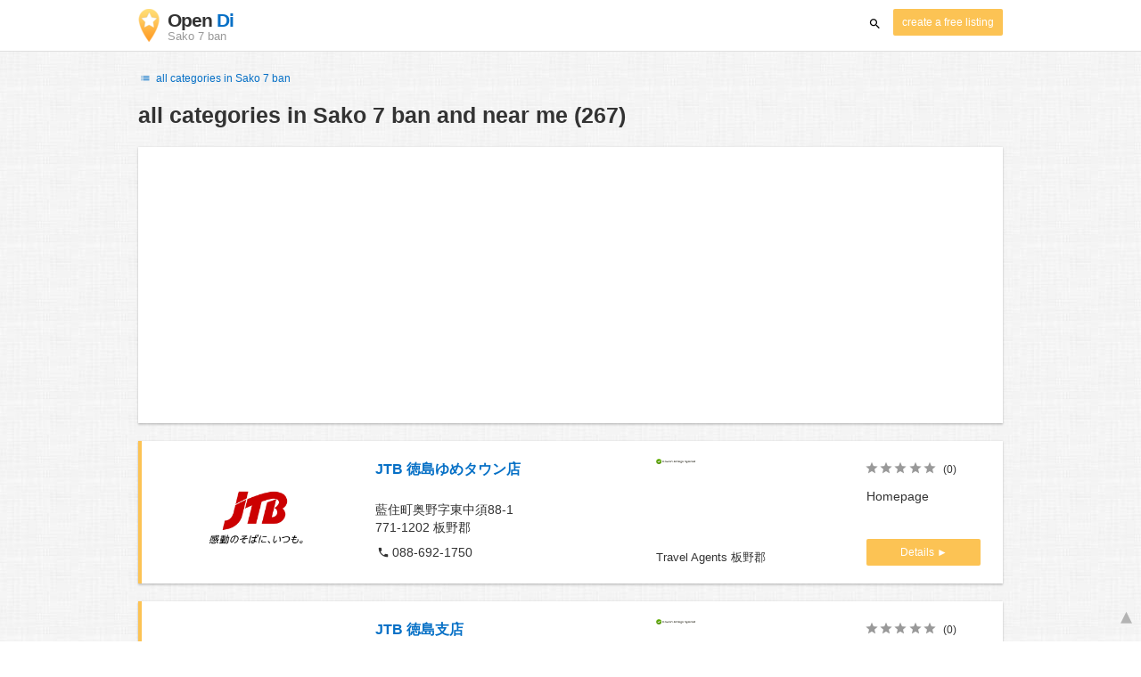

--- FILE ---
content_type: text/html; charset=UTF-8
request_url: https://www.opendi.jp/sako-7-ban/
body_size: 61777
content:

<!DOCTYPE html>
<html lang="en">
<head>
	<meta charset="utf-8">
	<title>Branchenbuch Sako 7 ban and near me - the Best In Town - Opendi</title>
	<meta name="keywords" content="Branchenbuch Sako 7 ban - Opendi Sako 7 ban" />
	<meta name="description" content="Branchenbuch Sako 7 ban in Opendi Sako 7 ban: A total of 267 listings and reviews for the following category: Branchenbuch Sako 7 ban. All listings include a map and route planner - Free listings for companies" />
	<meta name="viewport" content="width=device-width, initial-scale=1, maximum-scale=1, user-scalable=no">
	<meta name="theme-color" content="#3873d1">
	<meta name="key" id="key" content="AIzaSyDcURdBzb5zPn6iXbZ1GjOsLtF9iR02jU4" />

    <meta property="og:url" content="https://www.opendi.jp/sako-7-ban/" />
    <meta property="og:type" content="website" />
    <meta property="og:title" content="Branchenbuch Sako 7 ban and near me - the Best In Town - Opendi" />
    <meta property="og:description" content="Branchenbuch Sako 7 ban in Opendi Sako 7 ban: A total of 267 listings and reviews for the following category: Branchenbuch Sako 7 ban. All listings include a map and route planner - Free listings for companies" />
    
	
	<link rel="shortcut icon" type="image/x-icon" href="/favicon.ico" />
	<link rel="canonical" href="https://www.opendi.jp/sako-7-ban/" />
	    
        

        <style>
            @charset "UTF-8";@font-face{font-family:opendi-icons;src:url(//static.opendi.com/ng/fonts/opendi-icons.eot?64354591);src:url(//static.opendi.com/ng/fonts/opendi-icons.eot?64354591#iefix) format("embedded-opentype"),url(//static.opendi.com/ng/fonts/opendi-icons.woff?64354591) format("woff"),url(//static.opendi.com/ng/fonts/opendi-icons.ttf?64354591) format("truetype");font-weight:400;font-style:normal;font-display:swap}@font-face{font-family:fontello;src:url(//static.opendi.com/ng/fonts/fontello-f05fa29.eot?47381901);src:url(//static.opendi.com/ng/fonts/fontello-f05fa29.eot?47381901#iefix) format("embedded-opentype"),url(//static.opendi.com/ng/fonts/fontello-f05fa29.woff?47381901) format("woff"),url(//static.opendi.com/ng/fonts/fontello-f05fa29.ttf?47381901) format("truetype");font-weight:400;font-style:normal;font-display:swap}[class^=icon-]:before,[class*=" icon-"]:before{font-family:opendi-icons;font-style:normal;font-weight:400;speak:none;display:inline-block;text-decoration:inherit;width:1em;margin-right:.2em;text-align:center;font-variant:normal;text-transform:none;line-height:1em;margin-left:.2em;-webkit-font-smoothing:antialiased;-moz-osx-font-smoothing:grayscale}.icon-back:before{content:""}.icon-forward:before{content:""}.icon-star-full:before{content:""}.icon-star-half:before{content:""}.icon-star-empty:before{content:""}.icon-target:before{content:""}.icon-edit:before{content:""}.icon-marker:before{content:""}.icon-check:before{content:""}.icon-map:before{content:""}.icon-website:before{content:""}.icon-oprions:before{content:""}.icon-phone:before{content:""}.icon-lens:before{content:""}.icon-spread:before{content:""}.icon-facebook:before{content:""}.icon-googleplus:before{content:""}.icon-mail:before{content:""}.icon-route:before{content:""}.icon-clock:before{content:""}.icon-twitter:before{content:""}.icon-xing:before{content:""}.icon-list:before{content:""}.icon-close:before{content:""}.icon-youtube:before{content:""}.fontello-icon:before{font-family:fontello}.icon-filter:before{content:""}.icon-spinner:before{content:""}.flex{display:flex;flex-wrap:wrap}.flex-1{width:8.3333333333%}.flex-2{width:16.6666666667%}.flex-3{width:25%}.flex-4{width:33.3333333333%}.flex-4.mr-10{width:calc(25% - 10px)}.flex-5{width:41.6666666667%}.flex-6{width:50%}.flex-7{width:58.3333333333%}.flex-8{width:66.6666666667%}.flex-9{width:75%}.flex-10{width:83.3333333333%}.flex-11{width:91.6666666667%}@media (min-width: 768px) and (max-width: 992px){.flex-md-4{width:33.3333333333%}}@media (min-width: 768px) and (max-width: 992px){.flex-md-6{width:50%}.flex-md-6.mr-10{width:calc(50% - 10px)}}@media (min-width: 768px) and (max-width: 992px){.flex-md-8{width:66.6666666667%}}@media (min-width: 768px) and (max-width: 992px){.flex-md-12{width:100%}}@media (max-width: 768px){.flex-sm-4{width:33.3333333333%}}@media (max-width: 768px){.flex-sm-6{width:50%}}@media (max-width: 768px){.flex-sm-8{width:66.6666666667%}}@media (max-width: 768px){.flex-sm-12{width:100%}}.flex-grow{flex-grow:1}.flex-align-end{align-items:flex-end}.justify-between{justify-content:space-between}.justify-end{justify-content:flex-end}.inline{display:inline}.inline-block,.is_inline{display:inline-block}.collapsed{width:0;flex-grow:0;background-color:transparent}.hidden{display:none}@media (max-width: 768px){.hidden-sm{display:none}}@media (min-width: 768px) and (max-width: 992px){.hidden-md{display:none}}@media (min-width: 992px){.hidden-lg{display:none}}.text-left{text-align:left}.text-right{text-align:right}.text-center{text-align:center}.text-underline{text-decoration:underline}.text-light-gray{color:#b3b3b3}.text-gray{color:#999}.text-dark{color:#333}.text-blue{color:#0670c6}.font-small{font-size:.93em}.font-xsmall{font-size:.75em}.pl-0{padding-left:0}.pb-0{padding-bottom:0}.pr-0{padding-right:0}.pr-10{padding-right:10px}.pb-10{padding-bottom:10px}.pl-10{padding-left:10px}.pl-15{padding-left:15px}.pr-15{padding-right:15px}.pb-15{padding-bottom:15px}.pl-20{padding-left:20px}.pr-20{padding-right:20px}.pb-20{padding-bottom:20px}.pl-30{padding-left:30px}.mt-0{margin-top:0}.mb-0{margin-bottom:0}.mt-10{margin-top:10px}.mr-10{margin-right:10px}.mb-10{margin-bottom:0}.ml-10{margin-left:10px}.mb-10{margin-bottom:10px}.mb-15{margin-bottom:15px}.mt-20{margin-top:20px}.align-middle{vertical-align:middle}.round{border-radius:50%}.cursor-pointer{cursor:pointer}.border-b{border-bottom:1px solid #eee}*,*:before,*:after{box-sizing:border-box}html,body{height:100%}body{margin:0;line-height:1.429;background:#fff url(//static.opendi.com/ng/images/bg-texture.jpg);font-family:Helvetica,Arial,sans-serif;font-weight:400;font-size:14px;-webkit-font-kerning:normal;-moz-font-kerning:normal;font-kerning:normal;-webkit-font-feature-settings:"liga";-moz-font-feature-settings:"liga","kern";font-feature-settings:"liga","kern";-webkit-font-smoothing:antialiased}h1,h2,h3,.h1,.h2,.h3{padding-bottom:.5em;display:block}@media (max-width: 768px){h1{font-size:1.5em;line-height:1em}}body,h1,h2,h3,.h1,.h2,.h3,h1 a,h2 a,h3 a,.h1 a,.h2 a,.h3 a{color:#333}h1{font-size:1.8em;line-height:1.8em;font-weight:700}h2{font-size:1.5em;line-height:1.5em;font-weight:700}a{text-decoration:none;display:block;word-wrap:break-word;color:#0670c6}button a{color:inherit}button a:hover,button a:active{text-decoration:none}a:active,a:hover,a:focus{outline:0px none;text-decoration:underline}img{max-height:100%;width:auto}ul,ol{list-style:none;padding:0;margin:0}dl{overflow:hidden;margin:0}dt{color:#b3b3b3}dd{margin-inline-start:0}p{margin:0 0 10px}address{font-style:normal}fieldset{border:0px;margin:0;padding:0}.page-container{margin:0 auto}@media (min-width: 768px){.page-container{width:750px}}@media (min-width: 992px){.page-container{width:970px}}.box{padding:15px 30px;margin-bottom:20px;border-radius:0;background-color:#fff;box-shadow:0 2px 2px #00000029,0 0 2px #0000001f}@media (max-width: 768px){.box{padding:15px}}.btn{display:inline-block;height:36px;line-height:36px;padding:0 26px;margin:6px 0;border:none;transition:all .2s ease-in-out;border-radius:2px;cursor:pointer;text-align:center;vertical-align:middle;background-color:#fff;color:#333}.btn:hover{box-shadow:0 0 2px #0000001f,0 2px 2px #0003;text-decoration:none}.btn a:hover{text-decoration:none}.btn-small{padding:0 10px;font-size:.85em}.btn-gray{display:inline-block;height:36px;line-height:36px;padding:0 26px;margin:6px 0;border:none;transition:all .2s ease-in-out;border-radius:2px;cursor:pointer;text-align:center;vertical-align:middle;background-color:#fff;color:#333}.btn-gray:hover{box-shadow:0 0 2px #0000001f,0 2px 2px #0003;text-decoration:none}.btn-gray a:hover{text-decoration:none}.btn-gray{background-color:#f2f2f2;color:#0670c6}.btn-blue{display:inline-block;height:36px;line-height:36px;padding:0 26px;margin:6px 0;border:none;transition:all .2s ease-in-out;border-radius:2px;cursor:pointer;text-align:center;vertical-align:middle;background-color:#fff;color:#333}.btn-blue:hover{box-shadow:0 0 2px #0000001f,0 2px 2px #0003;text-decoration:none}.btn-blue a:hover{text-decoration:none}.btn-blue{color:#fff;text-transform:uppercase;background-color:#0670c6}.btn-yellow{display:inline-block;height:36px;line-height:36px;padding:0 26px;margin:6px 0;border:none;transition:all .2s ease-in-out;border-radius:2px;cursor:pointer;text-align:center;vertical-align:middle;background-color:#fff;color:#333}.btn-yellow:hover{box-shadow:0 0 2px #0000001f,0 2px 2px #0003;text-decoration:none}.btn-yellow a:hover{text-decoration:none}.btn-yellow{height:30px;padding:0 10px;margin:0;line-height:30px;font-size:.85em;color:#fff;background-color:#fcc354}@media (max-width: 350px){.btn-yellow{padding:0 5px;font-size:.8em}}.rating-stars{font-size:1.5em}.rating-stars .icon-star-full,.rating-stars .icon-star-empty{margin-left:-15px;vertical-align:middle}.rating-stars .icon-star-full:first-child,.rating-stars .icon-star-empty:first-child{margin-left:-7px}.rating-stars.stars-small{font-size:16px}.rating-stars.stars-small .icon-star-full,.rating-stars.stars-small .icon-star-empty{margin-left:-10px}.rating-stars.stars-small .icon-star-full:first-child,.rating-stars.stars-small .icon-star-empty:first-child{margin-left:-6px}.rating-stars .icon-star-full{color:#fcc354}.rating-stars .icon-star-empty{color:#999}.rating-num{color:#333}.map-interactive .canvas{justify-content:center;height:350px;margin:0 -30px}@media (max-width: 768px){.map-interactive .canvas{margin:0 -15px}}.map-interactive .loader{align-self:center;font-size:20px;color:#ccc;width:200px}.map-interactive .loader i{font-size:30px}.breadcrumbs{padding:20px 30px;overflow:hidden;list-style:none}.breadcrumbs .breadcrumb{display:inline-block;color:#b3b3b3;font-size:.85em}.breadcrumbs .breadcrumb a{color:#b3b3b3}.breadcrumbs .breadcrumb a:hover{text-decoration:none!important}.breadcrumbs .breadcrumb a:after{content:">";padding:0 1px;font-size:.85em}.breadcrumbs .breadcrumb:last-child a:after{content:none}.breadcrumbs-serp .breadcrumbs{padding-left:15px;padding-top:0}.top-cities{margin:0 15px;font-size:.9em}.top-cities:before{content:"Top cities"}.top-cities a{display:inline}.datasource-badge{display:inline-block;color:#b3b3b3;font-size:.85em;vertical-align:bottom}.totop{color:#b3b3b3;cursor:pointer;position:fixed;right:10px;bottom:10px}@media (max-width: 768px){.totop{display:none}}.totop:after{content:"▴";margin-left:5px;font-size:2.5em}.section a{display:inline}.error-page .error-page-container{text-align:center}.error-page .error-page-container h1{font-size:4em;padding:0}.review-captcha-response{padding:10px 0;max-width:300px}.review-captcha-response.success{color:#0670c6}.review-captcha-response.error{color:#d24b38}header{min-height:50px}header .header-mobile{position:fixed;height:50px;width:100%;z-index:2;color:#fff;padding:5px 10px;background-color:#0670c6;box-shadow:#0000004d 0 6px 10px}header .header-mobile .logo{height:50px;margin-top:-6px;color:#fff;font-size:1.2em;font-weight:700}header .header-mobile .logo:hover{text-decoration:none}header .header-mobile .logo img{height:30px}header .header-mobile .logo span{line-height:50px}@media (max-width: 400px){header .header-mobile .logo{font-size:1em}header .header-mobile .logo img{display:none}}header .header-mobile i{color:#fff;font-size:1.8em;cursor:pointer}header .header-mobile .search-input{position:absolute;top:0;right:0;width:100%;height:50px;z-index:3;overflow:hidden}header .header-mobile .search-input input{width:100%;height:100%;padding:0 50px 0 20px;border:none;background-color:transparent;font-size:18px;transition:right .3s}header .header-mobile .search-input input:focus{outline:none}header .header-mobile .search-input input,header .header-mobile .search-input input::placeholder{color:#fff}header .header-mobile .search-close{position:absolute;right:10px;z-index:20}header .header-desktop{margin:10px 0}header .header-desktop .logo:hover{text-decoration:none}header .header-desktop .slogan{padding-left:5px;font-weight:700;font-size:1.5em;line-height:1.2em;letter-spacing:-1px}header .header-desktop .slogan--slim{font-weight:400;margin-left:-4px}header .header-desktop .slogan-sub{font-size:.6em;font-weight:400;margin:0;letter-spacing:normal;line-height:12px}header .header-desktop .search-form{color:#333}header .header-desktop .search-form input,header .header-desktop .search-form button{height:30px}header .header-desktop .search-form input{border:none;padding:16px 10px;transition:flex-grow .2s;border-radius:3px 0 0 3px}header .header-desktop .search-form .input-multiple{width:140px}header .header-desktop .search-form button{width:41px;cursor:pointer;font-size:15px;background-color:#fff;border:none;padding:5px 10px;height:32px;border-radius:3px}footer{color:#b3b3b3;padding:15px;font-size:.85em}footer a{display:inline-block;color:inherit;font-size:1.2em}footer .footer-link{display:inline;margin-right:5px}.ga{overflow:hidden;padding:1em 0}.ga.abp:before{content:"Ads";font-size:10px;color:#ccc}.ga ul{margin:0;padding:0}.toG{margin-bottom:10px}.toGC a{color:#b3b3b3;font-size:.8em;text-decoration:none}.ga .label{color:#999;font-size:9px;font-weight:700}.ga li{background-color:transparent;overflow:hidden;list-style:none;position:relative;padding:8px 0;font-size:1em}.business .ga li{background-color:#f8f8f8;padding:8px}.ga li span{width:68.66667%;float:left;padding-left:.83334%;padding-right:.41667%}.ga li .spBlT{width:31.33333%;float:left;padding-left:0;padding-right:10px}.ga li .spBlT a,.ga li .spBlB a{text-decoration:underline!important}.ga li .spBlB{width:68.66667%;float:left;padding-left:.83334%;padding-right:.41667%;margin-left:31.33333%}.ga li .spBlT .bL{font-weight:700}.sky{display:none;margin-left:985px;position:absolute;top:60px}.skyde{position:fixed}@media (max-width: 768px){.ga{padding:0;margin:1em 0}.ga li .spBlT,.ga li .spBlB,.ga li span{width:80%;margin-left:20%}.ga li{padding:8px 0}.business .ga li{background-color:#eee;padding:8px 0}.ga li .spBlT .bL{padding-left:.83334%;padding-right:.41667%}.ga li .spBlB,.ga li span,.ga li .spBlT .bL{padding-left:0}}@media (max-width: 481px){.ga li .spBlT,.ga li .spBlB,.ga li span{width:100%;margin-left:0}.ga li{padding:8px 0}}@media (min-width: 1600px){.sky{display:block}}.serp header{background-color:#fff;border-bottom:1px solid #e0e0e0;left:0;position:fixed;right:0;top:0;z-index:100}.serp-container{max-width:1110px;margin-right:auto;margin-left:auto;padding:0 30px}.serp-results{position:relative;margin-top:60px}.serp-results h1{margin:0}.serp-results .back-to-city-btn{margin:20px 0 10px;font-size:12px}@keyframes spin{0%{transform:rotate(0)}to{transform:rotate(360deg)}}.serp-results .serp-article{margin:20px 0}.serp-results .serp-article h2,.serp-results .serp-article h3,.serp-results .serp-article h4{margin-bottom:10px}.serp-results .serp-article p{margin:0 0 10px}.serp-results .serp-article p:after{content:"";display:table}.serp-results .serp-article img{float:left;margin:0 30px 10px 0;width:50%;height:auto}@media (max-width: 768px){.serp-results .serp-article img{float:none;width:100%;margin-right:0}}.serp-results .serp-article ul{margin-bottom:10px;padding-left:40px}.serp-results .serp-article li{list-style:disc}.serp-results .serp-article-top{height:120px;position:relative;overflow:hidden;transition:height .3s ease-in}.serp-results .serp-article-top .read-more{position:absolute;bottom:0;left:0;width:100%;text-align:center;margin:0;padding:120px 0 10px;background-image:linear-gradient(to bottom,#fff0,#fff);cursor:pointer}.serp-results .serp-article-top .read-more span{width:120px;padding:4px 10px;background-color:#fcc354;line-height:20px;color:#fff;transition:background-color .5s}.serp-results .serp-article-top .read-more span:hover{background-color:#fbb122}.serp-results .serp-article-top.expanded{height:100%}.serp-results .serp-article-top.expanded .read-more{display:none}.serp-results .serp-listing{padding:15px 30px;margin-bottom:20px;border-radius:0;background-color:#fff;box-shadow:0 2px 2px #00000029,0 0 2px #0000001f}@media (max-width: 768px){.serp-results .serp-listing{padding:15px}}.serp-results .serp-listing{display:flex;flex-wrap:wrap;position:relative;min-height:100px;padding:10px;background-color:#fff}.serp-results .serp-listing h3{margin-top:0;color:#0670c6}.serp-results .serp-listing .image{width:25%;padding:0;position:relative}.serp-results .serp-listing .image img{height:auto;width:auto;max-width:100%;max-height:100%;position:absolute;margin:auto;top:0;right:0;bottom:0;left:0}.serp-results .serp-listing .image img:hover{cursor:pointer}@media (max-width: 768px){.serp-results .serp-listing .image{font-size:12px;width:100%;padding-left:0}.serp-results .serp-listing .image.has-logo{position:absolute;left:70%;width:30%}.serp-results .serp-listing .image h3{padding-bottom:0}}.serp-results .serp-listing .address{width:33.3333333333%}@media (max-width: 768px){.serp-results .serp-listing .address{width:66.6666666667%}}.serp-results .serp-listing .address{padding:0 15px}@media (max-width: 768px){.serp-results .serp-listing .address{padding:0;background-color:#fff}}.serp-results .serp-listing .address .phone{margin-top:8px}.serp-results .serp-listing .infos{width:25%}@media (min-width: 768px) and (max-width: 992px){.serp-results .serp-listing .infos{width:33.3333333333%}}.serp-results .serp-listing .infos{font-size:.93em;display:flex;flex-direction:column;justify-content:space-between;padding:0 15px}.serp-results .serp-listing .infos a{text-decoration:underline}.serp-results .serp-listing .infos .datasource-badge img{display:block;max-width:44px;height:auto}@media (max-width: 992px){.serp-results .serp-listing .infos{font-size:14px}}@media (max-width: 768px){.serp-results .serp-listing .infos{margin-top:15px;padding:0}.serp-results .serp-listing .infos .datasource-badge img{max-height:26px}}.serp-results .serp-listing .utils{width:16.6666666667%;display:flex;flex-direction:column;justify-content:space-between;padding:0 15px}.serp-results .serp-listing .utils .rating-stars{font-size:16px}.serp-results .serp-listing .utils .rating-stars .icon-star-full,.serp-results .serp-listing .utils .rating-stars .icon-star-empty{margin-left:-10px}.serp-results .serp-listing .utils .rating-stars .icon-star-full:first-child,.serp-results .serp-listing .utils .rating-stars .icon-star-empty:first-child{margin-left:-6px}.serp-results .serp-listing .utils .rating-stars .rating-num{font-size:.75em}.serp-results .serp-listing .utils .homepage{color:#333;margin-bottom:4px}.serp-results .serp-listing .utils button{display:inline-block;height:36px;line-height:36px;padding:0 26px;margin:6px 0;border:none;transition:all .2s ease-in-out;border-radius:2px;cursor:pointer;text-align:center;vertical-align:middle;background-color:#fff;color:#333}.serp-results .serp-listing .utils button:hover{box-shadow:0 0 2px #0000001f,0 2px 2px #0003;text-decoration:none}.serp-results .serp-listing .utils button a:hover{text-decoration:none}.serp-results .serp-listing .utils button{height:30px;padding:0 10px;margin:0;line-height:30px;font-size:.85em;color:#fff;background-color:#fcc354}@media (max-width: 350px){.serp-results .serp-listing .utils button{padding:0 5px;font-size:.8em}}.serp-results .serp-listing .utils button{width:100%;font-size:.85em;text-transform:none;height:30px;line-height:30px;padding:0 10px}.serp-results .serp-listing .utils button:after{max-width:100%;content:"►"}@media (max-width: 992px){.serp-results .serp-listing .utils{width:100%;margin:10px 0 0}.serp-results .serp-listing .utils .rating-stars{margin-bottom:0}.serp-results .serp-listing .utils .homepage,.serp-results .serp-listing .utils button{display:none}}@media (max-width: 768px){.serp-results .serp-listing .utils{padding:0}}.serp-results .serp-listing.premium{min-height:160px;padding-top:20px;padding-bottom:20px;border-left:4px solid #FCC354}.serp-results .serp-listing.premium .utils .rating-stars{margin-bottom:10px}@media (max-width: 768px){.serp-results .serp-listing{flex-direction:column}.serp-results .serp-listing h3{margin-bottom:0}}.serp-results .serp-spinner-overlay{display:none;position:absolute;width:100%;top:0;left:0;bottom:70px;background-color:#fff9;z-index:9998}.serp-results .serp-spinner-overlay .icon-spinner{position:fixed;top:30%;left:55%;font-size:40px;color:#404040;animation:spin 2s infinite linear}.serp-results .serp-spinner-overlay .icon-spinner:before{height:80px;width:80px;line-height:80px;margin:0;padding:0}.serp-results .serp-spinner-overlay .spinner--steps{animation:spin 1s infinite steps(8)}@media (max-width: 992px){.serp-container{padding:0 15px}.serp-results{padding:0 10px}.serp-results h1{margin:0}.serp-results .serp-spinner-overlay .icon-spinner{top:50%;left:42%}}@media (max-width: 768px){.serp-container{padding:0}.serp-results .serp-spinner-overlay{position:fixed;background-color:#0009}.serp-results .serp-spinner-overlay .icon-spinner{position:fixed;transform:translate(-50%,-50%);color:#fff}}.gm-style img{max-height:none}.pagination{margin:20px 0}.pagination .pagination-item,.pagination .dropdown-list{box-shadow:0 1px 1px #0003;margin:0;border-radius:2px;background:#f2f2f2;text-decoration:none;cursor:pointer}.pagination .pagination-item:hover,.pagination .dropdown-list .dopdown-item:hover{background-color:#ccc}.pagination .pagination-item{display:inline-block}.pagination .pagination-item a{padding:7px 14px;color:#333}.pagination .pagination-item.current{background-color:#ccc;text-decoration:none}.pagination .dropdown-btn{padding:7px 14px;position:relative}.pagination .dropdown-btn:hover>.dropdown-list{display:block}.pagination .dropdown-list{display:none;position:absolute;width:100px;left:0;top:31px}.pagination .dropdown-list a{padding:2px 14px;position:relative}.serp-sidebar{padding:0 20px 0 0}.serp-sidebar .sidebar-content{padding:15px 0}.serp-sidebar .sidebar-content.no-slider{padding-top:0}.serp-sidebar .sidebar-content.sticky{position:fixed;top:0;width:250px}.serp-sidebar .sidebar-content .serp-sidebar-hide{display:none}.serp-sidebar .serp-sidebar-distance{padding:0 10px}.serp-sidebar .serp-sidebar-distance .slider-label{display:block;margin-bottom:10px}.serp-sidebar .serp-sidebar-distance .slider-label{font-weight:600}.serp-sidebar .serp-sidebar-distance .slider-meter{margin-bottom:6px;font-size:12px;color:#666}.serp-sidebar .serp-sidebar-distance .slider-bar{margin-bottom:25px}.serp-sidebar .serp-sidebar-distance .slider-bar.noUi-horizontal{height:10px}.serp-sidebar .serp-sidebar-distance .slider-bar.noUi-horizontal .noUi-connect{background:#0670c6}.serp-sidebar .serp-sidebar-distance .slider-bar.noUi-horizontal .noUi-handle{width:20px;height:20px;right:-10px;cursor:pointer}.serp-sidebar .serp-sidebar-distance .slider-bar.noUi-horizontal .noUi-handle:focus{outline:none}.serp-sidebar .serp-sidebar-distance .slider-bar.noUi-horizontal .noUi-handle:before,.serp-sidebar .serp-sidebar-distance .slider-bar.noUi-horizontal .noUi-handle:after{height:8px;top:5px}.serp-sidebar .serp-sidebar-distance .slider-bar.noUi-horizontal .noUi-handle:before{left:10px}.serp-sidebar .serp-sidebar-distance .slider-bar.noUi-horizontal .noUi-handle:after{left:8px}.serp-sidebar .serp-sidebar-distance .slider-bar.noUi-horizontal .noUi-tooltip{bottom:-50px;font-size:12px;font-weight:600;line-height:14px}.serp-sidebar .serp-sidebar-distance .slider-bar.noUi-horizontal .noUi-tooltip .text{font-size:10px;font-weight:400}.serp-sidebar .serp-sidebar-distance .slider-bar.noUi-horizontal .noUi-pips{padding-top:3px}.serp-sidebar .serp-sidebar-distance .slider-bar.noUi-horizontal .noUi-pips .noUi-marker{margin:0;height:6px;width:1px}.serp-sidebar .serp-sidebar-distance .slider-bar.noUi-horizontal .noUi-pips .noUi-value,.serp-sidebar .serp-sidebar-distance .slider-bar.without-tip .noUi-tooltip{display:none}.serp-sidebar .serp-sidebar-distance .slider-info{font-size:12px}.serp-sidebar .serp-sidebar-filter .filter-title{margin:10px 0;border-top:1px solid #b3b3b3;border-bottom:1px solid #b3b3b3;padding:10px;font-weight:600}.serp-sidebar .serp-sidebar-filter .filter-item{margin-bottom:6px;padding:2px 10px;cursor:pointer}.serp-sidebar .serp-sidebar-filter .filter-item:last-child{margin-bottom:0}.serp-sidebar .serp-sidebar-filter .filter-item .checkbox,.serp-sidebar .serp-sidebar-filter .filter-item .label{display:inline-block;cursor:pointer}.serp-sidebar .serp-sidebar-filter .filter-item .checkbox{width:18px}.serp-sidebar .serp-sidebar-filter .filter-item .label{width:80%}.serp-sidebar .serp-sidebar-filter .filter-item .label,.serp-sidebar .serp-sidebar-filter .filter-item .label .amount{margin-left:4px}.serp-sidebar .serp-sidebar-filter .filter-item:hover{background-color:#f2f2f2}.serp-sidebar .no-slider .filter-title{border-top:none}@media (max-width: 1200px){.serp-sidebar .sidebar-content.sticky{width:22%}}@media (max-width: 992px){.serp-sidebar{position:fixed;width:100%;height:100%;left:0;bottom:0;padding:0;background-color:#fff;z-index:9998}.serp-sidebar .sidebar-content{height:100%}.serp-sidebar .sidebar-content.sticky{position:static;top:unset;width:100%}.serp-sidebar .sidebar-content .serp-sidebar-filter .filter-item .label{width:90%}.serp-sidebar .sidebar-content .serp-sidebar-hide{display:block;margin:20px 10px 0}}/*! nouislider - 11.0.3 - 2018-01-21 14:04:07 */.noUi-target,.noUi-target *{-webkit-touch-callout:none;-webkit-tap-highlight-color:transparent;-webkit-user-select:none;-ms-touch-action:none;touch-action:none;-ms-user-select:none;-moz-user-select:none;user-select:none;-moz-box-sizing:border-box;box-sizing:border-box}.noUi-target{position:relative;direction:ltr}.noUi-base,.noUi-connects{width:100%;height:100%;position:relative;z-index:1}.noUi-connects{overflow:hidden;z-index:0}.noUi-connect,.noUi-origin{will-change:transform;position:absolute;z-index:1;top:0;left:0;height:100%;width:100%;-webkit-transform-origin:0 0;transform-origin:0 0}html:not([dir=rtl]) .noUi-horizontal .noUi-origin{left:auto;right:0}.noUi-vertical .noUi-origin{width:0}.noUi-horizontal .noUi-origin{height:0}.noUi-handle{position:absolute}.noUi-state-tap .noUi-connect,.noUi-state-tap .noUi-origin{-webkit-transition:transform .3s;transition:transform .3s}.noUi-state-drag *{cursor:inherit!important}.noUi-horizontal{height:18px}.noUi-horizontal .noUi-handle{width:34px;height:28px;left:-17px;top:-6px}.noUi-vertical{width:18px}.noUi-vertical .noUi-handle{width:28px;height:34px;left:-6px;top:-17px}html:not([dir=rtl]) .noUi-horizontal .noUi-handle{right:-17px;left:auto}.noUi-target{background:#fafafa;border-radius:4px;border:1px solid #D3D3D3;box-shadow:inset 0 1px 1px #f0f0f0,0 3px 6px -5px #bbb}.noUi-connects{border-radius:3px}.noUi-connect{background:#3fb8af}.noUi-draggable{cursor:ew-resize}.noUi-vertical .noUi-draggable{cursor:ns-resize}.noUi-handle{border:1px solid #D9D9D9;border-radius:3px;background:#fff;cursor:default;box-shadow:inset 0 0 1px #fff,inset 0 1px 7px #ebebeb,0 3px 6px -3px #bbb}.noUi-active{box-shadow:inset 0 0 1px #fff,inset 0 1px 7px #ddd,0 3px 6px -3px #bbb}.noUi-handle:after,.noUi-handle:before{content:"";display:block;position:absolute;height:14px;width:1px;background:#e8e7e6;left:14px;top:6px}.noUi-handle:after{left:17px}.noUi-vertical .noUi-handle:after,.noUi-vertical .noUi-handle:before{width:14px;height:1px;left:6px;top:14px}.noUi-vertical .noUi-handle:after{top:17px}[disabled] .noUi-connect{background:#b8b8b8}[disabled] .noUi-handle,[disabled].noUi-handle,[disabled].noUi-target{cursor:not-allowed}.noUi-pips,.noUi-pips *{-moz-box-sizing:border-box;box-sizing:border-box}.noUi-pips{position:absolute;color:#999}.noUi-value{position:absolute;white-space:nowrap;text-align:center}.noUi-value-sub{color:#ccc;font-size:10px}.noUi-marker{position:absolute;background:#ccc}.noUi-marker-large,.noUi-marker-sub{background:#aaa}.noUi-pips-horizontal{padding:10px 0;height:80px;top:100%;left:0;width:100%}.noUi-value-horizontal{-webkit-transform:translate(-50%,50%);transform:translate(-50%,50%)}.noUi-rtl .noUi-value-horizontal{-webkit-transform:translate(50%,50%);transform:translate(50%,50%)}.noUi-marker-horizontal.noUi-marker{margin-left:-1px;width:2px;height:5px}.noUi-marker-horizontal.noUi-marker-sub{height:10px}.noUi-marker-horizontal.noUi-marker-large{height:15px}.noUi-pips-vertical{padding:0 10px;height:100%;top:0;left:100%}.noUi-value-vertical{-webkit-transform:translate(0,-50%);transform:translate(0,-50%,0);padding-left:25px}.noUi-rtl .noUi-value-vertical{-webkit-transform:translate(0,50%);transform:translateY(50%)}.noUi-marker-vertical.noUi-marker{width:5px;height:2px;margin-top:-1px}.noUi-marker-vertical.noUi-marker-sub{width:10px}.noUi-marker-vertical.noUi-marker-large{width:15px}.noUi-tooltip{display:block;position:absolute;border:1px solid #D9D9D9;border-radius:3px;background:#fff;color:#000;padding:5px;text-align:center;white-space:nowrap}.noUi-horizontal .noUi-tooltip{-webkit-transform:translate(-50%,0);transform:translate(-50%);left:50%;bottom:120%}.noUi-vertical .noUi-tooltip{-webkit-transform:translate(0,-50%);transform:translateY(-50%);top:50%;right:120%}

    </style>

    <script
        defer type="text/javascript" src="https://api.pirsch.io/pirsch-extended.js" id="pirschextendedjs"
        data-code="qMnTYMtEFbqJIVpxvr4Rv334ZiuC4kL8"></script>

    <script type="application/ld+json">{"@context":"https://schema.org","@type":"WebSite","url":"https://www.opendi.jp/","name":"The Best In Town - Opendi"}</script>

    <script type="application/javascript">
        window.isMobile=function(){var i=!1;return function(a){(/(android|bb\d+|meego).+mobile|avantgo|bada\/|blackberry|blazer|compal|elaine|fennec|hiptop|iemobile|ip(hone|od)|iris|kindle|lge |maemo|midp|mmp|mobile.+firefox|netfront|opera m(ob|in)i|palm( os)?|phone|p(ixi|re)\/|plucker|pocket|psp|series(4|6)0|symbian|treo|up\.(browser|link)|vodafone|wap|windows ce|xda|xiino/i.test(a)||/1207|6310|6590|3gso|4thp|50[1-6]i|770s|802s|a wa|abac|ac(er|oo|s\-)|ai(ko|rn)|al(av|ca|co)|amoi|an(ex|ny|yw)|aptu|ar(ch|go)|as(te|us)|attw|au(di|\-m|r |s )|avan|be(ck|ll|nq)|bi(lb|rd)|bl(ac|az)|br(e|v)w|bumb|bw\-(n|u)|c55\/|capi|ccwa|cdm\-|cell|chtm|cldc|cmd\-|co(mp|nd)|craw|da(it|ll|ng)|dbte|dc\-s|devi|dica|dmob|do(c|p)o|ds(12|\-d)|el(49|ai)|em(l2|ul)|er(ic|k0)|esl8|ez([4-7]0|os|wa|ze)|fetc|fly(\-|_)|g1 u|g560|gene|gf\-5|g\-mo|go(\.w|od)|gr(ad|un)|haie|hcit|hd\-(m|p|t)|hei\-|hi(pt|ta)|hp( i|ip)|hs\-c|ht(c(\-| |_|a|g|p|s|t)|tp)|hu(aw|tc)|i\-(20|go|ma)|i230|iac( |\-|\/)|ibro|idea|ig01|ikom|im1k|inno|ipaq|iris|ja(t|v)a|jbro|jemu|jigs|kddi|keji|kgt( |\/)|klon|kpt |kwc\-|kyo(c|k)|le(no|xi)|lg( g|\/(k|l|u)|50|54|\-[a-w])|libw|lynx|m1\-w|m3ga|m50\/|ma(te|ui|xo)|mc(01|21|ca)|m\-cr|me(rc|ri)|mi(o8|oa|ts)|mmef|mo(01|02|bi|de|do|t(\-| |o|v)|zz)|mt(50|p1|v )|mwbp|mywa|n10[0-2]|n20[2-3]|n30(0|2)|n50(0|2|5)|n7(0(0|1)|10)|ne((c|m)\-|on|tf|wf|wg|wt)|nok(6|i)|nzph|o2im|op(ti|wv)|oran|owg1|p800|pan(a|d|t)|pdxg|pg(13|\-([1-8]|c))|phil|pire|pl(ay|uc)|pn\-2|po(ck|rt|se)|prox|psio|pt\-g|qa\-a|qc(07|12|21|32|60|\-[2-7]|i\-)|qtek|r380|r600|raks|rim9|ro(ve|zo)|s55\/|sa(ge|ma|mm|ms|ny|va)|sc(01|h\-|oo|p\-)|sdk\/|se(c(\-|0|1)|47|mc|nd|ri)|sgh\-|shar|sie(\-|m)|sk\-0|sl(45|id)|sm(al|ar|b3|it|t5)|so(ft|ny)|sp(01|h\-|v\-|v )|sy(01|mb)|t2(18|50)|t6(00|10|18)|ta(gt|lk)|tcl\-|tdg\-|tel(i|m)|tim\-|t\-mo|to(pl|sh)|ts(70|m\-|m3|m5)|tx\-9|up(\.b|g1|si)|utst|v400|v750|veri|vi(rg|te)|vk(40|5[0-3]|\-v)|vm40|voda|vulc|vx(52|53|60|61|70|80|81|83|85|98)|w3c(\-| )|webc|whit|wi(g |nc|nw)|wmlb|wonu|x700|yas\-|your|zeto|zte\-/i.test(a.substr(0,4)))&&(i=!0)}(navigator.userAgent||navigator.vendor||window.opera),i};

    </script>
</head>

<body>
                
	    <div class="js-serp serp">

        
<header id="js-header-small" data-header-type="">

        <div class="header-mobile flex justify-between hidden-lg hidden-md">
        <div class="js-search-hide flex-6">
            <a href="https://www.opendi.jp" class="logo inline-block">
                <img src="//static.opendi.com/ng/images/logo_small.png"
                    class="align-middle"
                    alt="Opendi Stadtbranchenbuch"
                    width="24"
                    height="37">
                <span class="align-middle"> Opendi </span>
            </a>
        </div>

        <div>
            
            
            <form action="//www.opendi.jp/search"
                  method="get"
                  class="inline-block align-middle">

                <label for="what" class="js-search-hide search-label" id="search-label">
                    <i class="icon-lens"></i>
                </label>

                <div class="search-input flex hidden" id="search-input">
                                            <input type="text" id="search-input-what" class="flex-12" name="what" placeholder='Search' required>
                                    </div>
            </form>

            <i id="search-close" class="search-close icon-close hidden"></i>
        </div>
    </div>

        <div class="page-container">
        <div class="header-desktop flex justify-between hidden-sm">
            <div class="flex-4">
                <a href="https://www.opendi.jp" class="logo">
                    <img src="//static.opendi.com/ng/images/logo_small.png"
                        class="inline-block align-middle"
                        alt="Opendi Stadtbranchenbuch" width="24" height="37">

                    <div class="slogan inline-block align-middle">
                                                    <span class="text-dark">Open</span>
                            <span class="text-blue">Di</span>
                            <p class="slogan-sub text-gray"> Sako 7 ban</p>
                                            </div>
                </a>
            </div>

            <div class="flex-8 flex justify-end">
                <form id="header-search"
                    action="//www.opendi.jp/search"
                    method="get"
                    class="search-form flex-8 flex justify-end">
                                            <input type="text" name="what" class="flex-grow align-middle collapsed" placeholder='Search' value="" id="js-search-terms" required>
                        <input type="hidden" name="where" placeholder="Wo" value="Sako 7 ban" id="js-search-loc">
                    
                    <button type="submit"
                            id="js-search-submit"
                            class="search-submit-btn align-middle">
                        <i class="icon-lens"></i>
                    </button>
                </form>

                                    <a href="https://service.opendi.jp/listings?step=1" class="btn-yellow ml-10">
                        create a free listing
                    </a>
                            </div>
        </div>
    </div>

</header>

        
<section class="serp-results page-container">

            <div class="flex justify-between">
            <a href="https://www.opendi.jp/sako-7-ban/" class="back-to-city-btn">
                <i class="icon-list"></i>
                all categories in Sako 7 ban
            </a>

            
        </div>

        <h1>
                            <span>all categories in</span>
                        <span id="serp-result-where">Sako 7 ban and near me</span>
            <span id="serp-result-num">(267)</span>
        </h1>
    
    
    
    <div id="gAdsTop" class="box">
                    <!-- SBB Trefferliste oben -->
            <ins class="adsbygoogle"
                 style="display:block"
                 data-ad-client="ca-pub-9411945535466368"
                 data-ad-slot="7094954059"
                 data-ad-format="auto"
                 data-full-width-responsive="true"></ins>
            <script>
                (adsbygoogle = window.adsbygoogle || []).push({});
            </script>
            </div>

    
    <div id="serp-listing-wrapper" class="serp-listing-wrapper">
                    
    <div data-source="yext"
        data-listing-id="183278"
                    data-yext-id="10718773"
                data-rank="1"
        class="js-serp-listing serp-listing premium">

    

    <div class="image has-logo">
                    <img src="//a.mktgcdn.com/p/LzQBu8Z23ju_Bq6kh6HmFzRtyZhKiGT9X51r-4qmk2I/400x400.png"
                    class="js-link"
                    data-js-link="https://www.opendi.jp/5p26YeO6YOh/183278.html"
                    alt="Logo"
                    width="400"
                    height="400"
                    loading="lazy">
            </div>

    <div class="address">
                                    <a href="https://www.opendi.jp/5p26YeO6YOh/183278.html"
                        
	data-role="yext-action" 
	data-yext-action="click" 
	data-yext-source="serp" 
	data-yext-target="name" 
	data-yext-id="10718773"
 >
                    <h3>JTB 徳島ゆめタウン店</h3>
                </a>
                    
        <address>
                            <div>藍住町奥野字東中須88-1</div>
            
                                                <span>771-1202</span>
                                <span>
                    板野郡
                                    </span>
                                        <div class="phone"><span class="icon-phone"></span>088-692-1750</div>
                    </address>
    </div>

    <div class="infos">
        
        
        <div class="datasource-badge">
                            <img src="//static.opendi.com/ng/images/datasource/yext.png"
                     class="full-width" alt="Yext Logo"
                     width=143 height=20>
                    </div>
            <div>
            <span>Travel Agents</span>
            <span>板野郡</span>
        </div>
    </div>

    <div class="utils">
        <div>
            <div class="rating-stars yext-action"
                
	data-role="yext-action" 
	data-yext-action="click" 
	data-yext-source="serp" 
	data-yext-target="reviews" 
	data-yext-id="10718773"
 >
                 	
	
 		    <i class="icon-star-empty"></i>
		    <i class="icon-star-empty"></i>
		    <i class="icon-star-empty"></i>
		    <i class="icon-star-empty"></i>
		    <i class="icon-star-empty"></i>
	

                <span class="rating-num">(0)</span>
            </div>
                            <a href="https://stores.jtb.co.jp/j6864-0?utm_source=Yext&amp;utm_medium=Yext&amp;utm_campaign=Listings"
                    target="_blank"
                    class="homepage"
                    data-follow-link="https://stores.jtb.co.jp/j6864-0?utm_source=Yext&amp;utm_medium=Yext&amp;utm_campaign=Listings"
                        
	data-role="yext-action" 
	data-yext-action="click" 
	data-yext-source="serp" 
	data-yext-target="website" 
	data-yext-id="10718773"
 >
                    Homepage
                </a>
                    </div>
                    <button class="js-link"
                    data-js-link="https://www.opendi.jp/5p26YeO6YOh/183278.html"
                    data-js-new-window="false"
                    data-follow-link-blank="https://www.opendi.jp/5p26YeO6YOh/183278.html"
                    href="https://www.opendi.jp/5p26YeO6YOh/183278.html"
                    yext-timeout="1"
                
	data-role="yext-action" 
	data-yext-action="click" 
	data-yext-source="serp" 
	data-yext-target="website" 
	data-yext-id="10718773"
 >
                Details
            </button>
            </div>
</div>

                    
    <div data-source="yext"
        data-listing-id="183280"
                    data-yext-id="10718775"
                data-rank="2"
        class="js-serp-listing serp-listing premium">

    

    <div class="image has-logo">
                    <img src="//a.mktgcdn.com/p/169lWp5gvCZ6zojorlIGbiIrFSqxTd-ylyhUS22Zhug/1882x1882.png"
                    class="js-link"
                    data-js-link="https://www.opendi.jp/terashimahonchonishi/183280.html"
                    alt="Logo"
                    width="1882"
                    height="1882"
                    loading="lazy">
            </div>

    <div class="address">
                                    <a href="https://www.opendi.jp/terashimahonchonishi/183280.html"
                        
	data-role="yext-action" 
	data-yext-action="click" 
	data-yext-source="serp" 
	data-yext-target="name" 
	data-yext-id="10718775"
 >
                    <h3>JTB 徳島支店</h3>
                </a>
                    
        <address>
                            <div>寺島本町西1-33</div>
            
                                                <span>770-0831</span>
                                <span>
                    徳島市
                                    </span>
                                        <div class="phone"><span class="icon-phone"></span>088-623-1237</div>
                    </address>
    </div>

    <div class="infos">
        
        
        <div class="datasource-badge">
                            <img src="//static.opendi.com/ng/images/datasource/yext.png"
                     class="full-width" alt="Yext Logo"
                     width=143 height=20>
                    </div>
            <div>
            <span>Travel Agents</span>
            <span>徳島市</span>
        </div>
    </div>

    <div class="utils">
        <div>
            <div class="rating-stars yext-action"
                
	data-role="yext-action" 
	data-yext-action="click" 
	data-yext-source="serp" 
	data-yext-target="reviews" 
	data-yext-id="10718775"
 >
                 	
	
 		    <i class="icon-star-empty"></i>
		    <i class="icon-star-empty"></i>
		    <i class="icon-star-empty"></i>
		    <i class="icon-star-empty"></i>
		    <i class="icon-star-empty"></i>
	

                <span class="rating-num">(0)</span>
            </div>
                            <a href="https://branch.jtbbwt.com/j6527-0?utm_source=Yext&amp;utm_medium=Yext&amp;utm_campaign=Listings"
                    target="_blank"
                    class="homepage"
                    data-follow-link="https://branch.jtbbwt.com/j6527-0?utm_source=Yext&amp;utm_medium=Yext&amp;utm_campaign=Listings"
                        
	data-role="yext-action" 
	data-yext-action="click" 
	data-yext-source="serp" 
	data-yext-target="website" 
	data-yext-id="10718775"
 >
                    Homepage
                </a>
                    </div>
                    <button class="js-link"
                    data-js-link="https://www.opendi.jp/terashimahonchonishi/183280.html"
                    data-js-new-window="false"
                    data-follow-link-blank="https://www.opendi.jp/terashimahonchonishi/183280.html"
                    href="https://www.opendi.jp/terashimahonchonishi/183280.html"
                    yext-timeout="1"
                
	data-role="yext-action" 
	data-yext-action="click" 
	data-yext-source="serp" 
	data-yext-target="website" 
	data-yext-id="10718775"
 >
                Details
            </button>
            </div>
</div>

                    
    <div data-source="yext"
        data-listing-id="263973"
                    data-yext-id="98649203"
                data-rank="3"
        class="js-serp-listing serp-listing premium">

    

    <div class="image has-logo">
                    <img src="//a.mktgcdn.com/p/LzQBu8Z23ju_Bq6kh6HmFzRtyZhKiGT9X51r-4qmk2I/400x400.png"
                    class="js-link"
                    data-js-link="https://www.opendi.jp/5p26YeO6YOh/263973.html"
                    alt="Logo"
                    width="400"
                    height="400"
                    loading="lazy">
            </div>

    <div class="address">
                                    <a href="https://www.opendi.jp/5p26YeO6YOh/263973.html"
                        
	data-role="yext-action" 
	data-yext-action="click" 
	data-yext-source="serp" 
	data-yext-target="name" 
	data-yext-id="98649203"
 >
                    <h3>JTBウエディングデスク徳島ゆめタウン</h3>
                </a>
                    
        <address>
                            <div>藍住町奥野字東中須88-1</div>
            
                                                <span>771-1202</span>
                                <span>
                    板野郡
                                    </span>
                                        <div class="phone"><span class="icon-phone"></span>088-692-1750</div>
                    </address>
    </div>

    <div class="infos">
        
        
        <div class="datasource-badge">
                            <img src="//static.opendi.com/ng/images/datasource/yext.png"
                     class="full-width" alt="Yext Logo"
                     width=143 height=20>
                    </div>
            <div>
            <span>Travel Agents</span>
            <span>板野郡</span>
        </div>
    </div>

    <div class="utils">
        <div>
            <div class="rating-stars yext-action"
                
	data-role="yext-action" 
	data-yext-action="click" 
	data-yext-source="serp" 
	data-yext-target="reviews" 
	data-yext-id="98649203"
 >
                 	
	
 		    <i class="icon-star-empty"></i>
		    <i class="icon-star-empty"></i>
		    <i class="icon-star-empty"></i>
		    <i class="icon-star-empty"></i>
		    <i class="icon-star-empty"></i>
	

                <span class="rating-num">(0)</span>
            </div>
                            <a href="https://stores.jtb.co.jp/6864-w"
                    target="_blank"
                    class="homepage"
                    data-follow-link="https://stores.jtb.co.jp/6864-w"
                        
	data-role="yext-action" 
	data-yext-action="click" 
	data-yext-source="serp" 
	data-yext-target="website" 
	data-yext-id="98649203"
 >
                    Homepage
                </a>
                    </div>
                    <button class="js-link"
                    data-js-link="https://www.opendi.jp/5p26YeO6YOh/263973.html"
                    data-js-new-window="false"
                    data-follow-link-blank="https://www.opendi.jp/5p26YeO6YOh/263973.html"
                    href="https://www.opendi.jp/5p26YeO6YOh/263973.html"
                    yext-timeout="1"
                
	data-role="yext-action" 
	data-yext-action="click" 
	data-yext-source="serp" 
	data-yext-target="website" 
	data-yext-id="98649203"
 >
                Details
            </button>
            </div>
</div>

                    
    <div data-source="yext"
        data-listing-id="183585"
                    data-yext-id="10719089"
                data-rank="4"
        class="js-serp-listing serp-listing premium">

    

    <div class="image has-logo">
                    <img src="//a.mktgcdn.com/p/LzQBu8Z23ju_Bq6kh6HmFzRtyZhKiGT9X51r-4qmk2I/400x400.png"
                    class="js-link"
                    data-js-link="https://www.opendi.jp/nishishinhama/183585.html"
                    alt="Logo"
                    width="400"
                    height="400"
                    loading="lazy">
            </div>

    <div class="address">
                                    <a href="https://www.opendi.jp/nishishinhama/183585.html"
                        
	data-role="yext-action" 
	data-yext-action="click" 
	data-yext-source="serp" 
	data-yext-target="name" 
	data-yext-id="10719089"
 >
                    <h3>JTB総合提携店 マルナカツーリスト 徳島支店</h3>
                </a>
                    
        <address>
                            <div>西新浜町1-6-1</div>
            
                                                <span>770-8008</span>
                                <span>
                    徳島市
                                    </span>
                                        <div class="phone"><span class="icon-phone"></span>088-663-8837</div>
                    </address>
    </div>

    <div class="infos">
        
        
        <div class="datasource-badge">
                            <img src="//static.opendi.com/ng/images/datasource/yext.png"
                     class="full-width" alt="Yext Logo"
                     width=143 height=20>
                    </div>
            <div>
            <span>Travel Agents</span>
            <span>徳島市</span>
        </div>
    </div>

    <div class="utils">
        <div>
            <div class="rating-stars yext-action"
                
	data-role="yext-action" 
	data-yext-action="click" 
	data-yext-source="serp" 
	data-yext-target="reviews" 
	data-yext-id="10719089"
 >
                 	
	
 		    <i class="icon-star-empty"></i>
		    <i class="icon-star-empty"></i>
		    <i class="icon-star-empty"></i>
		    <i class="icon-star-empty"></i>
		    <i class="icon-star-empty"></i>
	

                <span class="rating-num">(0)</span>
            </div>
                            <a href="https://stores.jtb.co.jp/be823-0?utm_source=Yext&amp;utm_medium=Yext&amp;utm_campaign=Listings"
                    target="_blank"
                    class="homepage"
                    data-follow-link="https://stores.jtb.co.jp/be823-0?utm_source=Yext&amp;utm_medium=Yext&amp;utm_campaign=Listings"
                        
	data-role="yext-action" 
	data-yext-action="click" 
	data-yext-source="serp" 
	data-yext-target="website" 
	data-yext-id="10719089"
 >
                    Homepage
                </a>
                    </div>
                    <button class="js-link"
                    data-js-link="https://www.opendi.jp/nishishinhama/183585.html"
                    data-js-new-window="false"
                    data-follow-link-blank="https://www.opendi.jp/nishishinhama/183585.html"
                    href="https://www.opendi.jp/nishishinhama/183585.html"
                    yext-timeout="1"
                
	data-role="yext-action" 
	data-yext-action="click" 
	data-yext-source="serp" 
	data-yext-target="website" 
	data-yext-id="10719089"
 >
                Details
            </button>
            </div>
</div>

                    
    <div data-source="yext"
        data-listing-id="226191"
                    data-yext-id="25116481"
                data-rank="5"
        class="js-serp-listing serp-listing premium">

    

    <div class="image has-logo">
                    <img src="//a.mktgcdn.com/p/QghEWYsZvmP5akMzUKK7Qetus2ZmeiC4XftA5tCA9FA/2560x2560.webp"
                    class="js-link"
                    data-js-link="https://www.opendi.jp/5p26YeO6YOh/226191.html"
                    alt="Logo"
                    width="2560"
                    height="2560"
                    loading="lazy">
            </div>

    <div class="address">
                                    <a href="https://www.opendi.jp/5p26YeO6YOh/226191.html"
                        
	data-role="yext-action" 
	data-yext-action="click" 
	data-yext-source="serp" 
	data-yext-target="name" 
	data-yext-id="25116481"
 >
                    <h3>LUSH ゆめタウン徳島店</h3>
                </a>
                    
        <address>
                            <div>藍住町奥野字東中須88-1</div>
            
                                                <span>771-1202</span>
                                <span>
                    板野郡
                                    </span>
                                        <div class="phone"><span class="icon-phone"></span>088-692-1575</div>
                    </address>
    </div>

    <div class="infos">
        
        
        <div class="datasource-badge">
                            <img src="//static.opendi.com/ng/images/datasource/yext.png"
                     class="full-width" alt="Yext Logo"
                     width=143 height=20>
                    </div>
            <div>
            <span>Cosmetics and Perfumes Retail</span>
            <span>板野郡</span>
        </div>
    </div>

    <div class="utils">
        <div>
            <div class="rating-stars yext-action"
                
	data-role="yext-action" 
	data-yext-action="click" 
	data-yext-source="serp" 
	data-yext-target="reviews" 
	data-yext-id="25116481"
 >
                 	
	
 		    <i class="icon-star-empty"></i>
		    <i class="icon-star-empty"></i>
		    <i class="icon-star-empty"></i>
		    <i class="icon-star-empty"></i>
		    <i class="icon-star-empty"></i>
	

                <span class="rating-num">(0)</span>
            </div>
                            <a href="https://jn.lush.com/?y_source=1_MjUxMTY0ODEtNjc4LWxvY2F0aW9uLndlYnNpdGU%3D"
                    target="_blank"
                    class="homepage"
                    data-follow-link="https://jn.lush.com/?y_source=1_MjUxMTY0ODEtNjc4LWxvY2F0aW9uLndlYnNpdGU%3D"
                        
	data-role="yext-action" 
	data-yext-action="click" 
	data-yext-source="serp" 
	data-yext-target="website" 
	data-yext-id="25116481"
 >
                    Homepage
                </a>
                    </div>
                    <button class="js-link"
                    data-js-link="https://www.opendi.jp/5p26YeO6YOh/226191.html"
                    data-js-new-window="false"
                    data-follow-link-blank="https://www.opendi.jp/5p26YeO6YOh/226191.html"
                    href="https://www.opendi.jp/5p26YeO6YOh/226191.html"
                    yext-timeout="1"
                
	data-role="yext-action" 
	data-yext-action="click" 
	data-yext-source="serp" 
	data-yext-target="website" 
	data-yext-id="25116481"
 >
                Details
            </button>
            </div>
</div>

                    
    <div data-source="yext"
        data-listing-id="218719"
                    data-yext-id="22295833"
                data-rank="6"
        class="js-serp-listing serp-listing premium">

    

    <div class="image has-logo">
                    <img src="//a.mktgcdn.com/p/AsaBu1NXTHhvNtkRL2w6PPPRr7Czc9_yF6TvM2hfHrY/741x741.png"
                    class="js-link"
                    data-js-link="https://www.opendi.jp/joto-tokushima/218719.html"
                    alt="Logo"
                    width="741"
                    height="741"
                    loading="lazy">
            </div>

    <div class="address">
                                    <a href="https://www.opendi.jp/joto-tokushima/218719.html"
                        
	data-role="yext-action" 
	data-yext-action="click" 
	data-yext-source="serp" 
	data-yext-target="name" 
	data-yext-id="22295833"
 >
                    <h3>PUDOステーション　ヤマト運輸　徳島城東センター</h3>
                </a>
                    
        <address>
                            <div>城東町1-194</div>
            
                                                <span>770-0862</span>
                                <span>
                    徳島市
                                    </span>
                                </address>
    </div>

    <div class="infos">
        
        
        <div class="datasource-badge">
                            <img src="//static.opendi.com/ng/images/datasource/yext.png"
                     class="full-width" alt="Yext Logo"
                     width=143 height=20>
                    </div>
            <div>
            <span>Shipping</span>
            <span>徳島市</span>
        </div>
    </div>

    <div class="utils">
        <div>
            <div class="rating-stars yext-action"
                
	data-role="yext-action" 
	data-yext-action="click" 
	data-yext-source="serp" 
	data-yext-target="reviews" 
	data-yext-id="22295833"
 >
                 	
	
 		    <i class="icon-star-empty"></i>
		    <i class="icon-star-empty"></i>
		    <i class="icon-star-empty"></i>
		    <i class="icon-star-empty"></i>
		    <i class="icon-star-empty"></i>
	

                <span class="rating-num">(0)</span>
            </div>
                            <a href="https://www.packcity.co.jp/our_service"
                    target="_blank"
                    class="homepage"
                    data-follow-link="https://www.packcity.co.jp/our_service"
                        
	data-role="yext-action" 
	data-yext-action="click" 
	data-yext-source="serp" 
	data-yext-target="website" 
	data-yext-id="22295833"
 >
                    Homepage
                </a>
                    </div>
                    <button class="js-link"
                    data-js-link="https://www.opendi.jp/joto-tokushima/218719.html"
                    data-js-new-window="false"
                    data-follow-link-blank="https://www.opendi.jp/joto-tokushima/218719.html"
                    href="https://www.opendi.jp/joto-tokushima/218719.html"
                    yext-timeout="1"
                
	data-role="yext-action" 
	data-yext-action="click" 
	data-yext-source="serp" 
	data-yext-target="website" 
	data-yext-id="22295833"
 >
                Details
            </button>
            </div>
</div>

                    
    <div data-source="yext"
        data-listing-id="218828"
                    data-yext-id="22295834"
                data-rank="7"
        class="js-serp-listing serp-listing premium">

    

    <div class="image has-logo">
                    <img src="//a.mktgcdn.com/p/AsaBu1NXTHhvNtkRL2w6PPPRr7Czc9_yF6TvM2hfHrY/741x741.png"
                    class="js-link"
                    data-js-link="https://www.opendi.jp/kokufuchokitaiwanobu/218828.html"
                    alt="Logo"
                    width="741"
                    height="741"
                    loading="lazy">
            </div>

    <div class="address">
                                    <a href="https://www.opendi.jp/kokufuchokitaiwanobu/218828.html"
                        
	data-role="yext-action" 
	data-yext-action="click" 
	data-yext-source="serp" 
	data-yext-target="name" 
	data-yext-id="22295834"
 >
                    <h3>PUDOステーション　ヤマト運輸　徳島蔵本センター</h3>
                </a>
                    
        <address>
                            <div>国府町北岩延北門3-1</div>
            
                                                <span>779-3119</span>
                                <span>
                    徳島市
                                    </span>
                                </address>
    </div>

    <div class="infos">
        
        
        <div class="datasource-badge">
                            <img src="//static.opendi.com/ng/images/datasource/yext.png"
                     class="full-width" alt="Yext Logo"
                     width=143 height=20>
                    </div>
            <div>
            <span>Shipping</span>
            <span>徳島市</span>
        </div>
    </div>

    <div class="utils">
        <div>
            <div class="rating-stars yext-action"
                
	data-role="yext-action" 
	data-yext-action="click" 
	data-yext-source="serp" 
	data-yext-target="reviews" 
	data-yext-id="22295834"
 >
                 	
	
 		    <i class="icon-star-empty"></i>
		    <i class="icon-star-empty"></i>
		    <i class="icon-star-empty"></i>
		    <i class="icon-star-empty"></i>
		    <i class="icon-star-empty"></i>
	

                <span class="rating-num">(0)</span>
            </div>
                            <a href="https://www.packcity.co.jp/our_service"
                    target="_blank"
                    class="homepage"
                    data-follow-link="https://www.packcity.co.jp/our_service"
                        
	data-role="yext-action" 
	data-yext-action="click" 
	data-yext-source="serp" 
	data-yext-target="website" 
	data-yext-id="22295834"
 >
                    Homepage
                </a>
                    </div>
                    <button class="js-link"
                    data-js-link="https://www.opendi.jp/kokufuchokitaiwanobu/218828.html"
                    data-js-new-window="false"
                    data-follow-link-blank="https://www.opendi.jp/kokufuchokitaiwanobu/218828.html"
                    href="https://www.opendi.jp/kokufuchokitaiwanobu/218828.html"
                    yext-timeout="1"
                
	data-role="yext-action" 
	data-yext-action="click" 
	data-yext-source="serp" 
	data-yext-target="website" 
	data-yext-id="22295834"
 >
                Details
            </button>
            </div>
</div>

                    
    <div data-source="yext"
        data-listing-id="239021"
                    data-yext-id="38067586"
                data-rank="8"
        class="js-serp-listing serp-listing premium">

    

    <div class="image has-logo">
                    <img src="//a.mktgcdn.com/p/V25WklGUrOmx8t1vBI01qvgULlWExQWlYHGX65YGN7o/518x518.png"
                    class="js-link"
                    data-js-link="https://www.opendi.jp/terashimahonchonishi/239021.html"
                    alt="Logo"
                    width="518"
                    height="518"
                    loading="lazy">
            </div>

    <div class="address">
                                    <a href="https://www.opendi.jp/terashimahonchonishi/239021.html"
                        
	data-role="yext-action" 
	data-yext-action="click" 
	data-yext-source="serp" 
	data-yext-target="name" 
	data-yext-id="38067586"
 >
                    <h3>RINX（リンクス）徳島駅前店</h3>
                </a>
                    
        <address>
                            <div>寺島本町西1-59　阿波けんどビル5F</div>
            
                                                <span>770-0831</span>
                                <span>
                    徳島市
                                    </span>
                                        <div class="phone"><span class="icon-phone"></span>088-655-6552</div>
                    </address>
    </div>

    <div class="infos">
        
        
        <div class="datasource-badge">
                            <img src="//static.opendi.com/ng/images/datasource/yext.png"
                     class="full-width" alt="Yext Logo"
                     width=143 height=20>
                    </div>
            <div>
            <span>Hair Goods</span>
            <span>徳島市</span>
        </div>
    </div>

    <div class="utils">
        <div>
            <div class="rating-stars yext-action"
                
	data-role="yext-action" 
	data-yext-action="click" 
	data-yext-source="serp" 
	data-yext-target="reviews" 
	data-yext-id="38067586"
 >
                 	
	
 		    <i class="icon-star-empty"></i>
		    <i class="icon-star-empty"></i>
		    <i class="icon-star-empty"></i>
		    <i class="icon-star-empty"></i>
		    <i class="icon-star-empty"></i>
	

                <span class="rating-num">(0)</span>
            </div>
                            <a href="https://mens-rinx.jp/salon/tokushima?utm_source=google&amp;utm_medium=meo&amp;utm_campaign=web_RINX066"
                    target="_blank"
                    class="homepage"
                    data-follow-link="https://mens-rinx.jp/salon/tokushima?utm_source=google&amp;utm_medium=meo&amp;utm_campaign=web_RINX066"
                        
	data-role="yext-action" 
	data-yext-action="click" 
	data-yext-source="serp" 
	data-yext-target="website" 
	data-yext-id="38067586"
 >
                    Homepage
                </a>
                    </div>
                    <button class="js-link"
                    data-js-link="https://www.opendi.jp/terashimahonchonishi/239021.html"
                    data-js-new-window="false"
                    data-follow-link-blank="https://www.opendi.jp/terashimahonchonishi/239021.html"
                    href="https://www.opendi.jp/terashimahonchonishi/239021.html"
                    yext-timeout="1"
                
	data-role="yext-action" 
	data-yext-action="click" 
	data-yext-source="serp" 
	data-yext-target="website" 
	data-yext-id="38067586"
 >
                Details
            </button>
            </div>
</div>

                    
    <div data-source="yext"
        data-listing-id="245332"
                    data-yext-id=""
                data-rank="9"
        class="js-serp-listing serp-listing ">

    

    <div class="image ">
                                    <a href="https://www.opendi.jp/5p26YeO6YOh/245332.html">
                    <h3>namcoゆめタウン徳島店</h3>
                </a>
                        </div>

    <div class="address">
        
        <address>
                            <div>奥野字東中須88-1 ゆめタウン徳島 2F</div>
            
                                                <span>771-1202</span>
                                <span>
                    板野郡藍住町
                                    </span>
                                </address>
    </div>

    <div class="infos">
        
        
        <div class="datasource-badge">
                            <img src="//static.opendi.com/ng/images/datasource/yext.png"
                     class="full-width" alt="Yext Logo"
                     width=143 height=20>
                    </div>
            <div>
            <span>Department Stores and Arcades</span>
            <span>板野郡藍住町</span>
        </div>
    </div>

    <div class="utils">
        <div>
            <div class="rating-stars yext-action"
                
	data-role="yext-action" 
	data-yext-action="click" 
	data-yext-source="serp" 
	data-yext-target="reviews" 
	data-yext-id=""
 >
                 	
	
 		    <i class="icon-star-empty"></i>
		    <i class="icon-star-empty"></i>
		    <i class="icon-star-empty"></i>
		    <i class="icon-star-empty"></i>
		    <i class="icon-star-empty"></i>
	

                <span class="rating-num">(0)</span>
            </div>
                    </div>
                    <button class="js-link"
                    data-js-link="https://www.opendi.jp/5p26YeO6YOh/245332.html"
                    data-js-new-window="false"
                    data-follow-link-blank="https://www.opendi.jp/5p26YeO6YOh/245332.html"
                    href="https://www.opendi.jp/5p26YeO6YOh/245332.html"
                    yext-timeout="1"
                
	data-role="yext-action" 
	data-yext-action="click" 
	data-yext-source="serp" 
	data-yext-target="website" 
	data-yext-id=""
 >
                Details
            </button>
            </div>
</div>

                    
    <div data-source="synup"
        data-listing-id="331281"
                data-rank="10"
        class="js-serp-listing serp-listing premium">

    

    <div class="image has-logo">
                    <img src="//static.opendi.com/yellow/production/jp/331281/images/32481070.jpg"
                    class="js-link"
                    data-js-link="https://www.opendi.jp/minamiyaso/331281.html"
                    alt="Logo"
                    width="203"
                    height="152"
                    loading="lazy">
            </div>

    <div class="address">
                                    <a href="https://www.opendi.jp/minamiyaso/331281.html"
                        
 >
                    <h3>からあげや【カリッジュ】徳島本店</h3>
                </a>
                    
        <address>
                            <div>徳島市南矢三町３丁目４ー３９ 久米ビル</div>
            
                                                <span>770-0005</span>
                                <span>
                    徳島県
                                    </span>
                                        <div class="phone"><span class="icon-phone"></span>080-4037-3163</div>
                    </address>
    </div>

    <div class="infos">
                <div>
            <span>Restaurants</span>
            <span>徳島県</span>
        </div>
    </div>

    <div class="utils">
        <div>
            <div class="rating-stars yext-action"
                
 >
                 	
	
 		    <i class="icon-star-empty"></i>
		    <i class="icon-star-empty"></i>
		    <i class="icon-star-empty"></i>
		    <i class="icon-star-empty"></i>
		    <i class="icon-star-empty"></i>
	

                <span class="rating-num">(0)</span>
            </div>
                            <a href="https://tabelog.com/tokushima/a3601/a360101/36009213/?utm_source=gbp&amp;utm_medium=gbp&amp;utm_term=gbp&amp;utm_content=gbp&amp;utm_campaign=gbp"
                    target="_blank"
                    class="homepage"
                    data-follow-link="https://tabelog.com/tokushima/a3601/a360101/36009213/?utm_source=gbp&amp;utm_medium=gbp&amp;utm_term=gbp&amp;utm_content=gbp&amp;utm_campaign=gbp"
                        
 >
                    Homepage
                </a>
                    </div>
                    <button class="js-link"
                    data-js-link="https://www.opendi.jp/minamiyaso/331281.html"
                    data-js-new-window="false"
                    data-follow-link-blank="https://www.opendi.jp/minamiyaso/331281.html"
                    href="https://www.opendi.jp/minamiyaso/331281.html"
                    yext-timeout="1"
                
 >
                Details
            </button>
            </div>
</div>

                    
    <div data-source="yext"
        data-listing-id="267821"
                    data-yext-id="1009413028"
                data-rank="11"
        class="js-serp-listing serp-listing premium">

    

    <div class="image has-logo">
                    <img src="//a.mktgcdn.com/p/9t5ZzsHoQ9PZJQa2mM4eYlXc8Y0jt2AcfvnmX1TVku0/700x700.png"
                    class="js-link"
                    data-js-link="https://www.opendi.jp/shinminamifukushima/267821.html"
                    alt="Logo"
                    width="700"
                    height="700"
                    loading="lazy">
            </div>

    <div class="address">
                                    <a href="https://www.opendi.jp/shinminamifukushima/267821.html"
                        
	data-role="yext-action" 
	data-yext-action="click" 
	data-yext-source="serp" 
	data-yext-target="name" 
	data-yext-id="1009413028"
 >
                    <h3>なかやまネイルクリニック</h3>
                </a>
                    
        <address>
                            <div>新南福島1-4-47</div>
            
                                                <span>770-0867</span>
                                <span>
                    徳島市
                                    </span>
                                        <div class="phone"><span class="icon-phone"></span>088-660-0779</div>
                    </address>
    </div>

    <div class="infos">
        
        
        <div class="datasource-badge">
                            <img src="//static.opendi.com/ng/images/datasource/yext.png"
                     class="full-width" alt="Yext Logo"
                     width=143 height=20>
                    </div>
            <div>
            <span>phone book</span>
            <span>徳島市</span>
        </div>
    </div>

    <div class="utils">
        <div>
            <div class="rating-stars yext-action"
                
	data-role="yext-action" 
	data-yext-action="click" 
	data-yext-source="serp" 
	data-yext-target="reviews" 
	data-yext-id="1009413028"
 >
                 	
	
 		    <i class="icon-star-empty"></i>
		    <i class="icon-star-empty"></i>
		    <i class="icon-star-empty"></i>
		    <i class="icon-star-empty"></i>
		    <i class="icon-star-empty"></i>
	

                <span class="rating-num">(0)</span>
            </div>
                            <a href="https://www.nailclinic.jp/"
                    target="_blank"
                    class="homepage"
                    data-follow-link="https://www.nailclinic.jp/"
                        
	data-role="yext-action" 
	data-yext-action="click" 
	data-yext-source="serp" 
	data-yext-target="website" 
	data-yext-id="1009413028"
 >
                    Homepage
                </a>
                    </div>
                    <button class="js-link"
                    data-js-link="https://www.opendi.jp/shinminamifukushima/267821.html"
                    data-js-new-window="false"
                    data-follow-link-blank="https://www.opendi.jp/shinminamifukushima/267821.html"
                    href="https://www.opendi.jp/shinminamifukushima/267821.html"
                    yext-timeout="1"
                
	data-role="yext-action" 
	data-yext-action="click" 
	data-yext-source="serp" 
	data-yext-target="website" 
	data-yext-id="1009413028"
 >
                Details
            </button>
            </div>
</div>

                    
    <div data-source="synup"
        data-listing-id="325697"
                data-rank="12"
        class="js-serp-listing serp-listing premium">

    

    <div class="image has-logo">
                    <img src="//static.opendi.com/yellow/production/jp/325697/images/32465445.jpg"
                    class="js-link"
                    data-js-link="https://www.opendi.jp/tokushimachojonai/325697.html"
                    alt="Logo"
                    width="203"
                    height="152"
                    loading="lazy">
            </div>

    <div class="address">
                                    <a href="https://www.opendi.jp/tokushimachojonai/325697.html"
                        
 >
                    <h3>はっぱ堂</h3>
                </a>
                    
        <address>
                            <div>徳島市徳島町城内６−７２</div>
            
                                                <span>770-0851</span>
                                <span>
                    徳島県
                                    </span>
                                        <div class="phone"><span class="icon-phone"></span>070-2001-8810</div>
                    </address>
    </div>

    <div class="infos">
                <div>
            <span>Garden Centers</span>
            <span>徳島県</span>
        </div>
    </div>

    <div class="utils">
        <div>
            <div class="rating-stars yext-action"
                
 >
                 	
	
 		    <i class="icon-star-empty"></i>
		    <i class="icon-star-empty"></i>
		    <i class="icon-star-empty"></i>
		    <i class="icon-star-empty"></i>
		    <i class="icon-star-empty"></i>
	

                <span class="rating-num">(0)</span>
            </div>
                            <a href="https://tokushima.mypl.net/shop/00000380982/"
                    target="_blank"
                    class="homepage"
                    data-follow-link="https://tokushima.mypl.net/shop/00000380982/"
                        
 >
                    Homepage
                </a>
                    </div>
                    <button class="js-link"
                    data-js-link="https://www.opendi.jp/tokushimachojonai/325697.html"
                    data-js-new-window="false"
                    data-follow-link-blank="https://www.opendi.jp/tokushimachojonai/325697.html"
                    href="https://www.opendi.jp/tokushimachojonai/325697.html"
                    yext-timeout="1"
                
 >
                Details
            </button>
            </div>
</div>

                    
    <div data-source="yext"
        data-listing-id="261521"
                    data-yext-id=""
                data-rank="13"
        class="js-serp-listing serp-listing ">

    

    <div class="image ">
                                    <a href="https://www.opendi.jp/yaoya-tokushima/261521.html">
                    <h3>アイシティ 徳島駅前店</h3>
                </a>
                        </div>

    <div class="address">
        
        <address>
                            <div>八百屋町3-26</div>
            
                                                <span>770-0841</span>
                                <span>
                    徳島市
                                    </span>
                                </address>
    </div>

    <div class="infos">
        
        
        <div class="datasource-badge">
                            <img src="//static.opendi.com/ng/images/datasource/yext.png"
                     class="full-width" alt="Yext Logo"
                     width=143 height=20>
                    </div>
            <div>
            <span>phone book</span>
            <span>徳島市</span>
        </div>
    </div>

    <div class="utils">
        <div>
            <div class="rating-stars yext-action"
                
	data-role="yext-action" 
	data-yext-action="click" 
	data-yext-source="serp" 
	data-yext-target="reviews" 
	data-yext-id=""
 >
                 	
	
 		    <i class="icon-star-empty"></i>
		    <i class="icon-star-empty"></i>
		    <i class="icon-star-empty"></i>
		    <i class="icon-star-empty"></i>
		    <i class="icon-star-empty"></i>
	

                <span class="rating-num">(0)</span>
            </div>
                    </div>
                    <button class="js-link"
                    data-js-link="https://www.opendi.jp/yaoya-tokushima/261521.html"
                    data-js-new-window="false"
                    data-follow-link-blank="https://www.opendi.jp/yaoya-tokushima/261521.html"
                    href="https://www.opendi.jp/yaoya-tokushima/261521.html"
                    yext-timeout="1"
                
	data-role="yext-action" 
	data-yext-action="click" 
	data-yext-source="serp" 
	data-yext-target="website" 
	data-yext-id=""
 >
                Details
            </button>
            </div>
</div>

                    
    <div data-source="yext"
        data-listing-id="304577"
                    data-yext-id="2011389273"
                data-rank="14"
        class="js-serp-listing serp-listing premium">

    

    <div class="image has-logo">
                    <img src="//a.mktgcdn.com/p/xQC3JdYO83JsS-t0p8u_YXUJ8w3MxRlsjfgRt8iLVgM/1024x1024.jpg"
                    class="js-link"
                    data-js-link="https://www.opendi.jp/omichi-tokushima/304577.html"
                    alt="Logo"
                    width="1024"
                    height="1024"
                    loading="lazy">
            </div>

    <div class="address">
                                    <a href="https://www.opendi.jp/omichi-tokushima/304577.html"
                        
	data-role="yext-action" 
	data-yext-action="click" 
	data-yext-source="serp" 
	data-yext-target="name" 
	data-yext-id="2011389273"
 >
                    <h3>アニマルバスケット</h3>
                </a>
                    
        <address>
                            <div>大道3丁目42−2</div>
            
                                                <span>770-0923</span>
                                <span>
                    徳島市
                                    </span>
                                        <div class="phone"><span class="icon-phone"></span>088-624-9790</div>
                    </address>
    </div>

    <div class="infos">
        
        
        <div class="datasource-badge">
                            <img src="//static.opendi.com/ng/images/datasource/yext.png"
                     class="full-width" alt="Yext Logo"
                     width=143 height=20>
                    </div>
            <div>
            <span>Pet Shops</span>
            <span>徳島市</span>
        </div>
    </div>

    <div class="utils">
        <div>
            <div class="rating-stars yext-action"
                
	data-role="yext-action" 
	data-yext-action="click" 
	data-yext-source="serp" 
	data-yext-target="reviews" 
	data-yext-id="2011389273"
 >
                 	
	
 		    <i class="icon-star-empty"></i>
		    <i class="icon-star-empty"></i>
		    <i class="icon-star-empty"></i>
		    <i class="icon-star-empty"></i>
		    <i class="icon-star-empty"></i>
	

                <span class="rating-num">(0)</span>
            </div>
                    </div>
                    <button class="js-link"
                    data-js-link="https://www.opendi.jp/omichi-tokushima/304577.html"
                    data-js-new-window="false"
                    data-follow-link-blank="https://www.opendi.jp/omichi-tokushima/304577.html"
                    href="https://www.opendi.jp/omichi-tokushima/304577.html"
                    yext-timeout="1"
                
	data-role="yext-action" 
	data-yext-action="click" 
	data-yext-source="serp" 
	data-yext-target="website" 
	data-yext-id="2011389273"
 >
                Details
            </button>
            </div>
</div>

                    
    <div data-source="yext"
        data-listing-id="208418"
                    data-yext-id="16415501"
                data-rank="15"
        class="js-serp-listing serp-listing premium">

    

    <div class="image has-logo">
                    <img src="//a.mktgcdn.com/p/NPaNPHbwXWn7kitk6KBdz7jh66mvlxOI-8XKRpjD9eY/1080x1080.jpg"
                    class="js-link"
                    data-js-link="https://www.opendi.jp/5p26YeO6YOh/208418.html"
                    alt="Logo"
                    width="1080"
                    height="1080"
                    loading="lazy">
            </div>

    <div class="address">
                                    <a href="https://www.opendi.jp/5p26YeO6YOh/208418.html"
                        
	data-role="yext-action" 
	data-yext-action="click" 
	data-yext-source="serp" 
	data-yext-target="name" 
	data-yext-id="16415501"
 >
                    <h3>エルブレス　ゆめタウン徳島店</h3>
                </a>
                    
        <address>
                            <div>藍住町奥野字東中須88-1</div>
            
                                                <span>771-1202</span>
                                <span>
                    板野郡
                                    </span>
                                        <div class="phone"><span class="icon-phone"></span>088-693-0730</div>
                    </address>
    </div>

    <div class="infos">
        
        
        <div class="datasource-badge">
                            <img src="//static.opendi.com/ng/images/datasource/yext.png"
                     class="full-width" alt="Yext Logo"
                     width=143 height=20>
                    </div>
            <div>
            <span>Camping Equipment</span>
            <span>板野郡</span>
        </div>
    </div>

    <div class="utils">
        <div>
            <div class="rating-stars yext-action"
                
	data-role="yext-action" 
	data-yext-action="click" 
	data-yext-source="serp" 
	data-yext-target="reviews" 
	data-yext-id="16415501"
 >
                 	
	
 		    <i class="icon-star-empty"></i>
		    <i class="icon-star-empty"></i>
		    <i class="icon-star-empty"></i>
		    <i class="icon-star-empty"></i>
		    <i class="icon-star-empty"></i>
	

                <span class="rating-num">(0)</span>
            </div>
                            <a href="https://store.lbreath.supersports.com/13426?utm_source=yext&amp;utm_medium=local-listing&amp;utm_campaign=yext-listing"
                    target="_blank"
                    class="homepage"
                    data-follow-link="https://store.lbreath.supersports.com/13426?utm_source=yext&amp;utm_medium=local-listing&amp;utm_campaign=yext-listing"
                        
	data-role="yext-action" 
	data-yext-action="click" 
	data-yext-source="serp" 
	data-yext-target="website" 
	data-yext-id="16415501"
 >
                    Homepage
                </a>
                    </div>
                    <button class="js-link"
                    data-js-link="https://www.opendi.jp/5p26YeO6YOh/208418.html"
                    data-js-new-window="false"
                    data-follow-link-blank="https://www.opendi.jp/5p26YeO6YOh/208418.html"
                    href="https://www.opendi.jp/5p26YeO6YOh/208418.html"
                    yext-timeout="1"
                
	data-role="yext-action" 
	data-yext-action="click" 
	data-yext-source="serp" 
	data-yext-target="website" 
	data-yext-id="16415501"
 >
                Details
            </button>
            </div>
</div>

                    
    <div data-source="yext"
        data-listing-id="244350"
                    data-yext-id="50338399"
                data-rank="16"
        class="js-serp-listing serp-listing premium">

    

    <div class="image has-logo">
                    <img src="//a.mktgcdn.com/p/rhLlAhjATeaONvY1PboIgIC4OgKFd_sBVB3eNQqw01k/250x250.png"
                    class="js-link"
                    data-js-link="https://www.opendi.jp/okinohama-tokushima/244350.html"
                    alt="Logo"
                    width="250"
                    height="250"
                    loading="lazy">
            </div>

    <div class="address">
                                    <a href="https://www.opendi.jp/okinohama-tokushima/244350.html"
                        
	data-role="yext-action" 
	data-yext-action="click" 
	data-yext-source="serp" 
	data-yext-target="name" 
	data-yext-id="50338399"
 >
                    <h3>カープロテクト徳島</h3>
                </a>
                    
        <address>
                            <div>沖浜3丁目29-3</div>
            
                                                <span>770-8052</span>
                                <span>
                    徳島市
                                    </span>
                                        <div class="phone"><span class="icon-phone"></span>088-623-7756</div>
                    </address>
    </div>

    <div class="infos">
        
        
        <div class="datasource-badge">
                            <img src="//static.opendi.com/ng/images/datasource/yext.png"
                     class="full-width" alt="Yext Logo"
                     width=143 height=20>
                    </div>
            <div>
            <span>Automobile Repair and Services</span>
            <span>徳島市</span>
        </div>
    </div>

    <div class="utils">
        <div>
            <div class="rating-stars yext-action"
                
	data-role="yext-action" 
	data-yext-action="click" 
	data-yext-source="serp" 
	data-yext-target="reviews" 
	data-yext-id="50338399"
 >
                 	
	
 		    <i class="icon-star-empty"></i>
		    <i class="icon-star-empty"></i>
		    <i class="icon-star-empty"></i>
		    <i class="icon-star-empty"></i>
		    <i class="icon-star-empty"></i>
	

                <span class="rating-num">(0)</span>
            </div>
                            <a href="https://www.cptt.jp/"
                    target="_blank"
                    class="homepage"
                    data-follow-link="https://www.cptt.jp/"
                        
	data-role="yext-action" 
	data-yext-action="click" 
	data-yext-source="serp" 
	data-yext-target="website" 
	data-yext-id="50338399"
 >
                    Homepage
                </a>
                    </div>
                    <button class="js-link"
                    data-js-link="https://www.opendi.jp/okinohama-tokushima/244350.html"
                    data-js-new-window="false"
                    data-follow-link-blank="https://www.opendi.jp/okinohama-tokushima/244350.html"
                    href="https://www.opendi.jp/okinohama-tokushima/244350.html"
                    yext-timeout="1"
                
	data-role="yext-action" 
	data-yext-action="click" 
	data-yext-source="serp" 
	data-yext-target="website" 
	data-yext-id="50338399"
 >
                Details
            </button>
            </div>
</div>

                    
    <div data-source="yext"
        data-listing-id="260218"
                    data-yext-id="82943030"
                data-rank="17"
        class="js-serp-listing serp-listing premium">

    

    <div class="image has-logo">
                    <img src="//a.mktgcdn.com/p/mBIGTY6wtZ1R1D5JrBGvNhGbV1TDO6_W0vZuGZGv570/720x720.jpg"
                    class="js-link"
                    data-js-link="https://www.opendi.jp/sumiyoshi-chidorigahama/260218.html"
                    alt="Logo"
                    width="720"
                    height="720"
                    loading="lazy">
            </div>

    <div class="address">
                                    <a href="https://www.opendi.jp/sumiyoshi-chidorigahama/260218.html"
                        
	data-role="yext-action" 
	data-yext-action="click" 
	data-yext-source="serp" 
	data-yext-target="name" 
	data-yext-id="82943030"
 >
                    <h3>クラシアン徳島営業所</h3>
                </a>
                    
        <address>
                            <div>藍住町住吉神蔵197-13</div>
            
                                                <span>771-1265</span>
                                <span>
                    板野郡
                                    </span>
                                        <div class="phone"><span class="icon-phone"></span>0120-500-500</div>
                    </address>
    </div>

    <div class="infos">
        
        
        <div class="datasource-badge">
                            <img src="//static.opendi.com/ng/images/datasource/yext.png"
                     class="full-width" alt="Yext Logo"
                     width=143 height=20>
                    </div>
            <div>
            <span>Plumbers</span>
            <span>板野郡</span>
        </div>
    </div>

    <div class="utils">
        <div>
            <div class="rating-stars yext-action"
                
	data-role="yext-action" 
	data-yext-action="click" 
	data-yext-source="serp" 
	data-yext-target="reviews" 
	data-yext-id="82943030"
 >
                 	
	
 		    <i class="icon-star-empty"></i>
		    <i class="icon-star-empty"></i>
		    <i class="icon-star-empty"></i>
		    <i class="icon-star-empty"></i>
		    <i class="icon-star-empty"></i>
	

                <span class="rating-num">(0)</span>
            </div>
                            <a href="https://qracian365.com/gs2b/lp6/water-map/"
                    target="_blank"
                    class="homepage"
                    data-follow-link="https://qracian365.com/gs2b/lp6/water-map/"
                        
	data-role="yext-action" 
	data-yext-action="click" 
	data-yext-source="serp" 
	data-yext-target="website" 
	data-yext-id="82943030"
 >
                    Homepage
                </a>
                    </div>
                    <button class="js-link"
                    data-js-link="https://www.opendi.jp/sumiyoshi-chidorigahama/260218.html"
                    data-js-new-window="false"
                    data-follow-link-blank="https://www.opendi.jp/sumiyoshi-chidorigahama/260218.html"
                    href="https://www.opendi.jp/sumiyoshi-chidorigahama/260218.html"
                    yext-timeout="1"
                
	data-role="yext-action" 
	data-yext-action="click" 
	data-yext-source="serp" 
	data-yext-target="website" 
	data-yext-id="82943030"
 >
                Details
            </button>
            </div>
</div>

                    
    <div data-source="yext"
        data-listing-id="250005"
                    data-yext-id="53683749"
                data-rank="18"
        class="js-serp-listing serp-listing premium">

    

    <div class="image has-logo">
                    <img src="//a.mktgcdn.com/p/A72km7tcdI-rk22BWvDKW8yKKNGSNKNj77KSNVBxc1g/1000x1000.jpg"
                    class="js-link"
                    data-js-link="https://www.opendi.jp/terashimahonchonishi/250005.html"
                    alt="Logo"
                    width="1000"
                    height="1000"
                    loading="lazy">
            </div>

    <div class="address">
                                    <a href="https://www.opendi.jp/terashimahonchonishi/250005.html"
                        
	data-role="yext-action" 
	data-yext-action="click" 
	data-yext-source="serp" 
	data-yext-target="name" 
	data-yext-id="53683749"
 >
                    <h3>コーチ 徳島三越</h3>
                </a>
                    
        <address>
                            <div>寺島本町西1-5 三越徳島2階</div>
            
                                                <span>770-0831</span>
                                <span>
                    徳島市
                                    </span>
                                        <div class="phone"><span class="icon-phone"></span>088-676-2243</div>
                    </address>
    </div>

    <div class="infos">
        
        
        <div class="datasource-badge">
                            <img src="//static.opendi.com/ng/images/datasource/yext.png"
                     class="full-width" alt="Yext Logo"
                     width=143 height=20>
                    </div>
            <div>
            <span>Accessories</span>
            <span>徳島市</span>
        </div>
    </div>

    <div class="utils">
        <div>
            <div class="rating-stars yext-action"
                
	data-role="yext-action" 
	data-yext-action="click" 
	data-yext-source="serp" 
	data-yext-target="reviews" 
	data-yext-id="53683749"
 >
                 	
	
 		    <i class="icon-star-empty"></i>
		    <i class="icon-star-empty"></i>
		    <i class="icon-star-empty"></i>
		    <i class="icon-star-empty"></i>
		    <i class="icon-star-empty"></i>
	

                <span class="rating-num">(0)</span>
            </div>
                            <a href="https://japan.coach.com/stores/j502"
                    target="_blank"
                    class="homepage"
                    data-follow-link="https://japan.coach.com/stores/j502"
                        
	data-role="yext-action" 
	data-yext-action="click" 
	data-yext-source="serp" 
	data-yext-target="website" 
	data-yext-id="53683749"
 >
                    Homepage
                </a>
                    </div>
                    <button class="js-link"
                    data-js-link="https://www.opendi.jp/terashimahonchonishi/250005.html"
                    data-js-new-window="false"
                    data-follow-link-blank="https://www.opendi.jp/terashimahonchonishi/250005.html"
                    href="https://www.opendi.jp/terashimahonchonishi/250005.html"
                    yext-timeout="1"
                
	data-role="yext-action" 
	data-yext-action="click" 
	data-yext-source="serp" 
	data-yext-target="website" 
	data-yext-id="53683749"
 >
                Details
            </button>
            </div>
</div>

                    
    <div data-source="yext"
        data-listing-id="257398"
                    data-yext-id="54156002"
                data-rank="19"
        class="js-serp-listing serp-listing premium">

    

    <div class="image has-logo">
                    <img src="//a.mktgcdn.com/p/eMhabKkswuI1SPpedrUZVT786KU9gZDkXTzj8yJdksQ/2000x2000.jpg"
                    class="js-link"
                    data-js-link="https://www.opendi.jp/5p26YeO6YOh/257398.html"
                    alt="Logo"
                    width="2000"
                    height="2000"
                    loading="lazy">
            </div>

    <div class="address">
                                    <a href="https://www.opendi.jp/5p26YeO6YOh/257398.html"
                        
	data-role="yext-action" 
	data-yext-action="click" 
	data-yext-source="serp" 
	data-yext-target="name" 
	data-yext-id="54156002"
 >
                    <h3>ゴルフパートナー ゆめタウン徳島店</h3>
                </a>
                    
        <address>
                            <div>藍住町奥野字東中須88-1</div>
            
                                                <span>771-1202</span>
                                <span>
                    板野郡
                                    </span>
                                        <div class="phone"><span class="icon-phone"></span>088-677-9641</div>
                    </address>
    </div>

    <div class="infos">
        
        
        <div class="datasource-badge">
                            <img src="//static.opendi.com/ng/images/datasource/yext.png"
                     class="full-width" alt="Yext Logo"
                     width=143 height=20>
                    </div>
            <div>
            <span>Golf Equipment and Supplies</span>
            <span>板野郡</span>
        </div>
    </div>

    <div class="utils">
        <div>
            <div class="rating-stars yext-action"
                
	data-role="yext-action" 
	data-yext-action="click" 
	data-yext-source="serp" 
	data-yext-target="reviews" 
	data-yext-id="54156002"
 >
                 	
	
 		    <i class="icon-star-empty"></i>
		    <i class="icon-star-empty"></i>
		    <i class="icon-star-empty"></i>
		    <i class="icon-star-empty"></i>
		    <i class="icon-star-empty"></i>
	

                <span class="rating-num">(0)</span>
            </div>
                            <a href="https://www.golfpartner.co.jp/9150/"
                    target="_blank"
                    class="homepage"
                    data-follow-link="https://www.golfpartner.co.jp/9150/"
                        
	data-role="yext-action" 
	data-yext-action="click" 
	data-yext-source="serp" 
	data-yext-target="website" 
	data-yext-id="54156002"
 >
                    Homepage
                </a>
                    </div>
                    <button class="js-link"
                    data-js-link="https://www.opendi.jp/5p26YeO6YOh/257398.html"
                    data-js-new-window="false"
                    data-follow-link-blank="https://www.opendi.jp/5p26YeO6YOh/257398.html"
                    href="https://www.opendi.jp/5p26YeO6YOh/257398.html"
                    yext-timeout="1"
                
	data-role="yext-action" 
	data-yext-action="click" 
	data-yext-source="serp" 
	data-yext-target="website" 
	data-yext-id="54156002"
 >
                Details
            </button>
            </div>
</div>

                    
    <div data-source="yext"
        data-listing-id="257420"
                    data-yext-id="54155873"
                data-rank="20"
        class="js-serp-listing serp-listing premium">

    

    <div class="image has-logo">
                    <img src="//a.mktgcdn.com/p/eMhabKkswuI1SPpedrUZVT786KU9gZDkXTzj8yJdksQ/2000x2000.jpg"
                    class="js-link"
                    data-js-link="https://www.opendi.jp/nakashowa/257420.html"
                    alt="Logo"
                    width="2000"
                    height="2000"
                    loading="lazy">
            </div>

    <div class="address">
                                    <a href="https://www.opendi.jp/nakashowa/257420.html"
                        
	data-role="yext-action" 
	data-yext-action="click" 
	data-yext-source="serp" 
	data-yext-target="name" 
	data-yext-id="54155873"
 >
                    <h3>ゴルフパートナー 徳島昭和店</h3>
                </a>
                    
        <address>
                            <div>中昭和町1-1-2</div>
            
                                                <span>770-0943</span>
                                <span>
                    徳島市
                                    </span>
                                        <div class="phone"><span class="icon-phone"></span>088-602-7230</div>
                    </address>
    </div>

    <div class="infos">
        
        
        <div class="datasource-badge">
                            <img src="//static.opendi.com/ng/images/datasource/yext.png"
                     class="full-width" alt="Yext Logo"
                     width=143 height=20>
                    </div>
            <div>
            <span>Golf Equipment and Supplies</span>
            <span>徳島市</span>
        </div>
    </div>

    <div class="utils">
        <div>
            <div class="rating-stars yext-action"
                
	data-role="yext-action" 
	data-yext-action="click" 
	data-yext-source="serp" 
	data-yext-target="reviews" 
	data-yext-id="54155873"
 >
                 	
	
 		    <i class="icon-star-empty"></i>
		    <i class="icon-star-empty"></i>
		    <i class="icon-star-empty"></i>
		    <i class="icon-star-empty"></i>
		    <i class="icon-star-empty"></i>
	

                <span class="rating-num">(0)</span>
            </div>
                            <a href="https://www.golfpartner.co.jp/1059/"
                    target="_blank"
                    class="homepage"
                    data-follow-link="https://www.golfpartner.co.jp/1059/"
                        
	data-role="yext-action" 
	data-yext-action="click" 
	data-yext-source="serp" 
	data-yext-target="website" 
	data-yext-id="54155873"
 >
                    Homepage
                </a>
                    </div>
                    <button class="js-link"
                    data-js-link="https://www.opendi.jp/nakashowa/257420.html"
                    data-js-new-window="false"
                    data-follow-link-blank="https://www.opendi.jp/nakashowa/257420.html"
                    href="https://www.opendi.jp/nakashowa/257420.html"
                    yext-timeout="1"
                
	data-role="yext-action" 
	data-yext-action="click" 
	data-yext-source="serp" 
	data-yext-target="website" 
	data-yext-id="54155873"
 >
                Details
            </button>
            </div>
</div>

                    
    <div data-source="yext"
        data-listing-id="257353"
                    data-yext-id="54156127"
                data-rank="21"
        class="js-serp-listing serp-listing premium">

    

    <div class="image has-logo">
                    <img src="//a.mktgcdn.com/p/eMhabKkswuI1SPpedrUZVT786KU9gZDkXTzj8yJdksQ/2000x2000.jpg"
                    class="js-link"
                    data-js-link="https://www.opendi.jp/minamitamiya/257353.html"
                    alt="Logo"
                    width="2000"
                    height="2000"
                    loading="lazy">
            </div>

    <div class="address">
                                    <a href="https://www.opendi.jp/minamitamiya/257353.html"
                        
	data-role="yext-action" 
	data-yext-action="click" 
	data-yext-source="serp" 
	data-yext-target="name" 
	data-yext-id="54156127"
 >
                    <h3>ゴルフパートナー 徳島田宮店</h3>
                </a>
                    
        <address>
                            <div>南田宮1-1-62</div>
            
                                                <span>770-0004</span>
                                <span>
                    徳島市
                                    </span>
                                        <div class="phone"><span class="icon-phone"></span>088-631-7230</div>
                    </address>
    </div>

    <div class="infos">
        
        
        <div class="datasource-badge">
                            <img src="//static.opendi.com/ng/images/datasource/yext.png"
                     class="full-width" alt="Yext Logo"
                     width=143 height=20>
                    </div>
            <div>
            <span>Golf Equipment and Supplies</span>
            <span>徳島市</span>
        </div>
    </div>

    <div class="utils">
        <div>
            <div class="rating-stars yext-action"
                
	data-role="yext-action" 
	data-yext-action="click" 
	data-yext-source="serp" 
	data-yext-target="reviews" 
	data-yext-id="54156127"
 >
                 	
	
 		    <i class="icon-star-empty"></i>
		    <i class="icon-star-empty"></i>
		    <i class="icon-star-empty"></i>
		    <i class="icon-star-empty"></i>
		    <i class="icon-star-empty"></i>
	

                <span class="rating-num">(0)</span>
            </div>
                            <a href="https://www.golfpartner.co.jp/579/"
                    target="_blank"
                    class="homepage"
                    data-follow-link="https://www.golfpartner.co.jp/579/"
                        
	data-role="yext-action" 
	data-yext-action="click" 
	data-yext-source="serp" 
	data-yext-target="website" 
	data-yext-id="54156127"
 >
                    Homepage
                </a>
                    </div>
                    <button class="js-link"
                    data-js-link="https://www.opendi.jp/minamitamiya/257353.html"
                    data-js-new-window="false"
                    data-follow-link-blank="https://www.opendi.jp/minamitamiya/257353.html"
                    href="https://www.opendi.jp/minamitamiya/257353.html"
                    yext-timeout="1"
                
	data-role="yext-action" 
	data-yext-action="click" 
	data-yext-source="serp" 
	data-yext-target="website" 
	data-yext-id="54156127"
 >
                Details
            </button>
            </div>
</div>

                    
    <div data-source="yext"
        data-listing-id="256524"
                    data-yext-id="12211137"
                data-rank="22"
        class="js-serp-listing serp-listing premium">

    

    <div class="image has-logo">
                    <img src="//a.mktgcdn.com/p/KVuHc10UFxwnVGES54xFBHrL7thg2VEDzkOfRVFiVQ8/720x720.jpg"
                    class="js-link"
                    data-js-link="https://www.opendi.jp/nakamaegawa/256524.html"
                    alt="Logo"
                    width="720"
                    height="720"
                    loading="lazy">
            </div>

    <div class="address">
                                    <a href="https://www.opendi.jp/nakamaegawa/256524.html"
                        
	data-role="yext-action" 
	data-yext-action="click" 
	data-yext-source="serp" 
	data-yext-target="name" 
	data-yext-id="12211137"
 >
                    <h3>ジャガー徳島</h3>
                </a>
                    
        <address>
                            <div>中前川町 5-1-1</div>
            
                                                <span>770-0807</span>
                                <span>
                    徳島市
                                    </span>
                                        <div class="phone"><span class="icon-phone"></span>088-622-2200</div>
                    </address>
    </div>

    <div class="infos">
        
        
        <div class="datasource-badge">
                            <img src="//static.opendi.com/ng/images/datasource/yext.png"
                     class="full-width" alt="Yext Logo"
                     width=143 height=20>
                    </div>
            <div>
            <span>Automobile Dealers New</span>
            <span>徳島市</span>
        </div>
    </div>

    <div class="utils">
        <div>
            <div class="rating-stars yext-action"
                
	data-role="yext-action" 
	data-yext-action="click" 
	data-yext-source="serp" 
	data-yext-target="reviews" 
	data-yext-id="12211137"
 >
                 	
	
 		    <i class="icon-star-empty"></i>
		    <i class="icon-star-empty"></i>
		    <i class="icon-star-empty"></i>
		    <i class="icon-star-empty"></i>
		    <i class="icon-star-empty"></i>
	

                <span class="rating-num">(0)</span>
            </div>
                            <a href="https://retailers.jaguar.co.jp/tokushima"
                    target="_blank"
                    class="homepage"
                    data-follow-link="https://retailers.jaguar.co.jp/tokushima"
                        
	data-role="yext-action" 
	data-yext-action="click" 
	data-yext-source="serp" 
	data-yext-target="website" 
	data-yext-id="12211137"
 >
                    Homepage
                </a>
                    </div>
                    <button class="js-link"
                    data-js-link="https://www.opendi.jp/nakamaegawa/256524.html"
                    data-js-new-window="false"
                    data-follow-link-blank="https://www.opendi.jp/nakamaegawa/256524.html"
                    href="https://www.opendi.jp/nakamaegawa/256524.html"
                    yext-timeout="1"
                
	data-role="yext-action" 
	data-yext-action="click" 
	data-yext-source="serp" 
	data-yext-target="website" 
	data-yext-id="12211137"
 >
                Details
            </button>
            </div>
</div>

                    
    <div data-source="yext"
        data-listing-id="233259"
                    data-yext-id="29182055"
                data-rank="23"
        class="js-serp-listing serp-listing premium">

    

    <div class="image has-logo">
                    <img src="//a.mktgcdn.com/p/jt_TUZo958RLfc72FiGVwWfJseQSBi9Tbqv4SbgrrNU/1378x1378.jpg"
                    class="js-link"
                    data-js-link="https://www.opendi.jp/minamidekijima-tokushima/233259.html"
                    alt="Logo"
                    width="1378"
                    height="1378"
                    loading="lazy">
            </div>

    <div class="address">
                                    <a href="https://www.opendi.jp/minamidekijima-tokushima/233259.html"
                        
	data-role="yext-action" 
	data-yext-action="click" 
	data-yext-source="serp" 
	data-yext-target="name" 
	data-yext-id="29182055"
 >
                    <h3>スシロー 徳島出来島店</h3>
                </a>
                    
        <address>
                            <div>南出来島町２丁目６番</div>
            
                                                <span>770-0824</span>
                                <span>
                    徳島市
                                    </span>
                                        <div class="phone"><span class="icon-phone"></span>088-626-6011</div>
                    </address>
    </div>

    <div class="infos">
        
        
        <div class="datasource-badge">
                            <img src="//static.opendi.com/ng/images/datasource/yext.png"
                     class="full-width" alt="Yext Logo"
                     width=143 height=20>
                    </div>
            <div>
            <span>Bars</span>
            <span>徳島市</span>
        </div>
    </div>

    <div class="utils">
        <div>
            <div class="rating-stars yext-action"
                
	data-role="yext-action" 
	data-yext-action="click" 
	data-yext-source="serp" 
	data-yext-target="reviews" 
	data-yext-id="29182055"
 >
                 	
	
 		    <i class="icon-star-empty"></i>
		    <i class="icon-star-empty"></i>
		    <i class="icon-star-empty"></i>
		    <i class="icon-star-empty"></i>
		    <i class="icon-star-empty"></i>
	

                <span class="rating-num">(0)</span>
            </div>
                            <a href="https://www.akindo-sushiro.co.jp/shop/detail.php?id=282"
                    target="_blank"
                    class="homepage"
                    data-follow-link="https://www.akindo-sushiro.co.jp/shop/detail.php?id=282"
                        
	data-role="yext-action" 
	data-yext-action="click" 
	data-yext-source="serp" 
	data-yext-target="website" 
	data-yext-id="29182055"
 >
                    Homepage
                </a>
                    </div>
                    <button class="js-link"
                    data-js-link="https://www.opendi.jp/minamidekijima-tokushima/233259.html"
                    data-js-new-window="false"
                    data-follow-link-blank="https://www.opendi.jp/minamidekijima-tokushima/233259.html"
                    href="https://www.opendi.jp/minamidekijima-tokushima/233259.html"
                    yext-timeout="1"
                
	data-role="yext-action" 
	data-yext-action="click" 
	data-yext-source="serp" 
	data-yext-target="website" 
	data-yext-id="29182055"
 >
                Details
            </button>
            </div>
</div>

                    
    <div data-source="yext"
        data-listing-id="233096"
                    data-yext-id="29182302"
                data-rank="24"
        class="js-serp-listing serp-listing premium">

    

    <div class="image has-logo">
                    <img src="//a.mktgcdn.com/p/jt_TUZo958RLfc72FiGVwWfJseQSBi9Tbqv4SbgrrNU/1378x1378.jpg"
                    class="js-link"
                    data-js-link="https://www.opendi.jp/yamato-tokushima/233096.html"
                    alt="Logo"
                    width="1378"
                    height="1378"
                    loading="lazy">
            </div>

    <div class="address">
                                    <a href="https://www.opendi.jp/yamato-tokushima/233096.html"
                        
	data-role="yext-action" 
	data-yext-action="click" 
	data-yext-source="serp" 
	data-yext-target="name" 
	data-yext-id="29182302"
 >
                    <h3>スシロー 徳島安宅店</h3>
                </a>
                    
        <address>
                            <div>大和町２丁目３−２２</div>
            
                                                <span>770-0864</span>
                                <span>
                    徳島市
                                    </span>
                                        <div class="phone"><span class="icon-phone"></span>088-657-6333</div>
                    </address>
    </div>

    <div class="infos">
        
        
        <div class="datasource-badge">
                            <img src="//static.opendi.com/ng/images/datasource/yext.png"
                     class="full-width" alt="Yext Logo"
                     width=143 height=20>
                    </div>
            <div>
            <span>Bars</span>
            <span>徳島市</span>
        </div>
    </div>

    <div class="utils">
        <div>
            <div class="rating-stars yext-action"
                
	data-role="yext-action" 
	data-yext-action="click" 
	data-yext-source="serp" 
	data-yext-target="reviews" 
	data-yext-id="29182302"
 >
                 	
	
 		    <i class="icon-star-empty"></i>
		    <i class="icon-star-empty"></i>
		    <i class="icon-star-empty"></i>
		    <i class="icon-star-empty"></i>
		    <i class="icon-star-empty"></i>
	

                <span class="rating-num">(0)</span>
            </div>
                            <a href="https://www.akindo-sushiro.co.jp/shop/detail.php?id=147"
                    target="_blank"
                    class="homepage"
                    data-follow-link="https://www.akindo-sushiro.co.jp/shop/detail.php?id=147"
                        
	data-role="yext-action" 
	data-yext-action="click" 
	data-yext-source="serp" 
	data-yext-target="website" 
	data-yext-id="29182302"
 >
                    Homepage
                </a>
                    </div>
                    <button class="js-link"
                    data-js-link="https://www.opendi.jp/yamato-tokushima/233096.html"
                    data-js-new-window="false"
                    data-follow-link-blank="https://www.opendi.jp/yamato-tokushima/233096.html"
                    href="https://www.opendi.jp/yamato-tokushima/233096.html"
                    yext-timeout="1"
                
	data-role="yext-action" 
	data-yext-action="click" 
	data-yext-source="serp" 
	data-yext-target="website" 
	data-yext-id="29182302"
 >
                Details
            </button>
            </div>
</div>

                    
    <div data-source="yext"
        data-listing-id="263818"
                    data-yext-id="1001011331"
                data-rank="25"
        class="js-serp-listing serp-listing premium">

    

    <div class="image has-logo">
                    <img src="//a.mktgcdn.com/p/jt_TUZo958RLfc72FiGVwWfJseQSBi9Tbqv4SbgrrNU/1378x1378.jpg"
                    class="js-link"
                    data-js-link="https://www.opendi.jp/kawauchicho-hiraishikoden/263818.html"
                    alt="Logo"
                    width="1378"
                    height="1378"
                    loading="lazy">
            </div>

    <div class="address">
                                    <a href="https://www.opendi.jp/kawauchicho-hiraishikoden/263818.html"
                        
	data-role="yext-action" 
	data-yext-action="click" 
	data-yext-source="serp" 
	data-yext-target="name" 
	data-yext-id="1001011331"
 >
                    <h3>スシロー 徳島川内店</h3>
                </a>
                    
        <address>
                            <div>川内町平石古田34-1</div>
            
                                                <span>771-0136</span>
                                <span>
                    徳島市
                                    </span>
                                        <div class="phone"><span class="icon-phone"></span>088-666-0031</div>
                    </address>
    </div>

    <div class="infos">
        
        
        <div class="datasource-badge">
                            <img src="//static.opendi.com/ng/images/datasource/yext.png"
                     class="full-width" alt="Yext Logo"
                     width=143 height=20>
                    </div>
            <div>
            <span>Bars</span>
            <span>徳島市</span>
        </div>
    </div>

    <div class="utils">
        <div>
            <div class="rating-stars yext-action"
                
	data-role="yext-action" 
	data-yext-action="click" 
	data-yext-source="serp" 
	data-yext-target="reviews" 
	data-yext-id="1001011331"
 >
                 	
	
 		    <i class="icon-star-empty"></i>
		    <i class="icon-star-empty"></i>
		    <i class="icon-star-empty"></i>
		    <i class="icon-star-empty"></i>
		    <i class="icon-star-empty"></i>
	

                <span class="rating-num">(0)</span>
            </div>
                            <a href="https://www.akindo-sushiro.co.jp/shop/detail.php?id=2673"
                    target="_blank"
                    class="homepage"
                    data-follow-link="https://www.akindo-sushiro.co.jp/shop/detail.php?id=2673"
                        
	data-role="yext-action" 
	data-yext-action="click" 
	data-yext-source="serp" 
	data-yext-target="website" 
	data-yext-id="1001011331"
 >
                    Homepage
                </a>
                    </div>
                    <button class="js-link"
                    data-js-link="https://www.opendi.jp/kawauchicho-hiraishikoden/263818.html"
                    data-js-new-window="false"
                    data-follow-link-blank="https://www.opendi.jp/kawauchicho-hiraishikoden/263818.html"
                    href="https://www.opendi.jp/kawauchicho-hiraishikoden/263818.html"
                    yext-timeout="1"
                
	data-role="yext-action" 
	data-yext-action="click" 
	data-yext-source="serp" 
	data-yext-target="website" 
	data-yext-id="1001011331"
 >
                Details
            </button>
            </div>
</div>

                    
    <div data-source="yext"
        data-listing-id="233073"
                    data-yext-id="29181905"
                data-rank="26"
        class="js-serp-listing serp-listing premium">

    

    <div class="image has-logo">
                    <img src="//a.mktgcdn.com/p/jt_TUZo958RLfc72FiGVwWfJseQSBi9Tbqv4SbgrrNU/1378x1378.jpg"
                    class="js-link"
                    data-js-link="https://www.opendi.jp/ojinchohigashisadakata/233073.html"
                    alt="Logo"
                    width="1378"
                    height="1378"
                    loading="lazy">
            </div>

    <div class="address">
                                    <a href="https://www.opendi.jp/ojinchohigashisadakata/233073.html"
                        
	data-role="yext-action" 
	data-yext-action="click" 
	data-yext-source="serp" 
	data-yext-target="name" 
	data-yext-id="29181905"
 >
                    <h3>スシロー 徳島応神店</h3>
                </a>
                    
        <address>
                            <div>応神町東貞方字貞光240-1</div>
            
                                                <span>771-1154</span>
                                <span>
                    徳島市
                                    </span>
                                        <div class="phone"><span class="icon-phone"></span>088-683-3066</div>
                    </address>
    </div>

    <div class="infos">
        
        
        <div class="datasource-badge">
                            <img src="//static.opendi.com/ng/images/datasource/yext.png"
                     class="full-width" alt="Yext Logo"
                     width=143 height=20>
                    </div>
            <div>
            <span>Bars</span>
            <span>徳島市</span>
        </div>
    </div>

    <div class="utils">
        <div>
            <div class="rating-stars yext-action"
                
	data-role="yext-action" 
	data-yext-action="click" 
	data-yext-source="serp" 
	data-yext-target="reviews" 
	data-yext-id="29181905"
 >
                 	
	
 		    <i class="icon-star-empty"></i>
		    <i class="icon-star-empty"></i>
		    <i class="icon-star-empty"></i>
		    <i class="icon-star-empty"></i>
		    <i class="icon-star-empty"></i>
	

                <span class="rating-num">(0)</span>
            </div>
                            <a href="https://www.akindo-sushiro.co.jp/shop/detail.php?id=201"
                    target="_blank"
                    class="homepage"
                    data-follow-link="https://www.akindo-sushiro.co.jp/shop/detail.php?id=201"
                        
	data-role="yext-action" 
	data-yext-action="click" 
	data-yext-source="serp" 
	data-yext-target="website" 
	data-yext-id="29181905"
 >
                    Homepage
                </a>
                    </div>
                    <button class="js-link"
                    data-js-link="https://www.opendi.jp/ojinchohigashisadakata/233073.html"
                    data-js-new-window="false"
                    data-follow-link-blank="https://www.opendi.jp/ojinchohigashisadakata/233073.html"
                    href="https://www.opendi.jp/ojinchohigashisadakata/233073.html"
                    yext-timeout="1"
                
	data-role="yext-action" 
	data-yext-action="click" 
	data-yext-source="serp" 
	data-yext-target="website" 
	data-yext-id="29181905"
 >
                Details
            </button>
            </div>
</div>

                    
    <div data-source="yext"
        data-listing-id="232586"
                    data-yext-id="29182285"
                data-rank="27"
        class="js-serp-listing serp-listing premium">

    

    <div class="image has-logo">
                    <img src="//a.mktgcdn.com/p/jt_TUZo958RLfc72FiGVwWfJseQSBi9Tbqv4SbgrrNU/1378x1378.jpg"
                    class="js-link"
                    data-js-link="https://www.opendi.jp/nishishinhama/232586.html"
                    alt="Logo"
                    width="1378"
                    height="1378"
                    loading="lazy">
            </div>

    <div class="address">
                                    <a href="https://www.opendi.jp/nishishinhama/232586.html"
                        
	data-role="yext-action" 
	data-yext-action="click" 
	data-yext-source="serp" 
	data-yext-target="name" 
	data-yext-id="29182285"
 >
                    <h3>スシロー 徳島西新浜店</h3>
                </a>
                    
        <address>
                            <div>西新浜町二丁目3番94号</div>
            
                                                <span>770-8008</span>
                                <span>
                    徳島市
                                    </span>
                                        <div class="phone"><span class="icon-phone"></span>088-636-1201</div>
                    </address>
    </div>

    <div class="infos">
        
        
        <div class="datasource-badge">
                            <img src="//static.opendi.com/ng/images/datasource/yext.png"
                     class="full-width" alt="Yext Logo"
                     width=143 height=20>
                    </div>
            <div>
            <span>Bars</span>
            <span>徳島市</span>
        </div>
    </div>

    <div class="utils">
        <div>
            <div class="rating-stars yext-action"
                
	data-role="yext-action" 
	data-yext-action="click" 
	data-yext-source="serp" 
	data-yext-target="reviews" 
	data-yext-id="29182285"
 >
                 	
	
 		    <i class="icon-star-empty"></i>
		    <i class="icon-star-empty"></i>
		    <i class="icon-star-empty"></i>
		    <i class="icon-star-empty"></i>
		    <i class="icon-star-empty"></i>
	

                <span class="rating-num">(0)</span>
            </div>
                            <a href="https://www.akindo-sushiro.co.jp/shop/detail.php?id=2265"
                    target="_blank"
                    class="homepage"
                    data-follow-link="https://www.akindo-sushiro.co.jp/shop/detail.php?id=2265"
                        
	data-role="yext-action" 
	data-yext-action="click" 
	data-yext-source="serp" 
	data-yext-target="website" 
	data-yext-id="29182285"
 >
                    Homepage
                </a>
                    </div>
                    <button class="js-link"
                    data-js-link="https://www.opendi.jp/nishishinhama/232586.html"
                    data-js-new-window="false"
                    data-follow-link-blank="https://www.opendi.jp/nishishinhama/232586.html"
                    href="https://www.opendi.jp/nishishinhama/232586.html"
                    yext-timeout="1"
                
	data-role="yext-action" 
	data-yext-action="click" 
	data-yext-source="serp" 
	data-yext-target="website" 
	data-yext-id="29182285"
 >
                Details
            </button>
            </div>
</div>

                    
    <div data-source="yext"
        data-listing-id="199022"
                    data-yext-id="14649290"
                data-rank="28"
        class="js-serp-listing serp-listing premium">

    

    <div class="image has-logo">
                    <img src="//a.mktgcdn.com/p/9Q5ZRQFcH3vEWKy8SSb_kgLPEFPBLlEYiNDoJ81ZiCo/1554x1554.jpg"
                    class="js-link"
                    data-js-link="https://www.opendi.jp/5p26YeO6YOh/199022.html"
                    alt="Logo"
                    width="1554"
                    height="1554"
                    loading="lazy">
            </div>

    <div class="address">
                                    <a href="https://www.opendi.jp/5p26YeO6YOh/199022.html"
                        
	data-role="yext-action" 
	data-yext-action="click" 
	data-yext-source="serp" 
	data-yext-target="name" 
	data-yext-id="14649290"
 >
                    <h3>スーパースポーツゼビオ ゆめタウン徳島店</h3>
                </a>
                    
        <address>
                            <div>藍住町奥野字東中須88-1</div>
            
                                                <span>771-1202</span>
                                <span>
                    板野郡
                                    </span>
                                        <div class="phone"><span class="icon-phone"></span>088-693-0730</div>
                    </address>
    </div>

    <div class="infos">
        
        
        <div class="datasource-badge">
                            <img src="//static.opendi.com/ng/images/datasource/yext.png"
                     class="full-width" alt="Yext Logo"
                     width=143 height=20>
                    </div>
            <div>
            <span>Sporting Goods</span>
            <span>板野郡</span>
        </div>
    </div>

    <div class="utils">
        <div>
            <div class="rating-stars yext-action"
                
	data-role="yext-action" 
	data-yext-action="click" 
	data-yext-source="serp" 
	data-yext-target="reviews" 
	data-yext-id="14649290"
 >
                 	
	
 		    <i class="icon-star-empty"></i>
		    <i class="icon-star-empty"></i>
		    <i class="icon-star-empty"></i>
		    <i class="icon-star-empty"></i>
		    <i class="icon-star-empty"></i>
	

                <span class="rating-num">(0)</span>
            </div>
                            <a href="https://store.supersports.com/10426?utm_source=yext&amp;utm_medium=local-listing&amp;utm_campaign=yext-listing"
                    target="_blank"
                    class="homepage"
                    data-follow-link="https://store.supersports.com/10426?utm_source=yext&amp;utm_medium=local-listing&amp;utm_campaign=yext-listing"
                        
	data-role="yext-action" 
	data-yext-action="click" 
	data-yext-source="serp" 
	data-yext-target="website" 
	data-yext-id="14649290"
 >
                    Homepage
                </a>
                    </div>
                    <button class="js-link"
                    data-js-link="https://www.opendi.jp/5p26YeO6YOh/199022.html"
                    data-js-new-window="false"
                    data-follow-link-blank="https://www.opendi.jp/5p26YeO6YOh/199022.html"
                    href="https://www.opendi.jp/5p26YeO6YOh/199022.html"
                    yext-timeout="1"
                
	data-role="yext-action" 
	data-yext-action="click" 
	data-yext-source="serp" 
	data-yext-target="website" 
	data-yext-id="14649290"
 >
                Details
            </button>
            </div>
</div>

                    
    <div data-source="yext"
        data-listing-id="282865"
                    data-yext-id="1041910798"
                data-rank="29"
        class="js-serp-listing serp-listing premium">

    

    <div class="image has-logo">
                    <img src="//a.mktgcdn.com/p/QjQoykX7tMUmN84BfEOOZUal8ODV4jDHHcQZGT7_Vn0/567x567.jpg"
                    class="js-link"
                    data-js-link="https://www.opendi.jp/sangenya-tokushima/282865.html"
                    alt="Logo"
                    width="567"
                    height="567"
                    loading="lazy">
            </div>

    <div class="address">
                                    <a href="https://www.opendi.jp/sangenya-tokushima/282865.html"
                        
	data-role="yext-action" 
	data-yext-action="click" 
	data-yext-source="serp" 
	data-yext-target="name" 
	data-yext-id="1041910798"
 >
                    <h3>ダイワハウス徳島展示場</h3>
                </a>
                    
        <address>
                            <div>三軒屋町外２５－１</div>
            
                                                <span>770-8025</span>
                                <span>
                    徳島市
                                    </span>
                                        <div class="phone"><span class="icon-phone"></span>088-669-2921</div>
                    </address>
    </div>

    <div class="infos">
        
        
        <div class="datasource-badge">
                            <img src="//static.opendi.com/ng/images/datasource/yext.png"
                     class="full-width" alt="Yext Logo"
                     width=143 height=20>
                    </div>
            <div>
            <span>phone book</span>
            <span>徳島市</span>
        </div>
    </div>

    <div class="utils">
        <div>
            <div class="rating-stars yext-action"
                
	data-role="yext-action" 
	data-yext-action="click" 
	data-yext-source="serp" 
	data-yext-target="reviews" 
	data-yext-id="1041910798"
 >
                 	
	
 		    <i class="icon-star-empty"></i>
		    <i class="icon-star-empty"></i>
		    <i class="icon-star-empty"></i>
		    <i class="icon-star-empty"></i>
		    <i class="icon-star-empty"></i>
	

                <span class="rating-num">(0)</span>
            </div>
                            <a href="https://www.daiwahouse.co.jp/jutaku/tenji/tenji.html?cd=1080"
                    target="_blank"
                    class="homepage"
                    data-follow-link="https://www.daiwahouse.co.jp/jutaku/tenji/tenji.html?cd=1080"
                        
	data-role="yext-action" 
	data-yext-action="click" 
	data-yext-source="serp" 
	data-yext-target="website" 
	data-yext-id="1041910798"
 >
                    Homepage
                </a>
                    </div>
                    <button class="js-link"
                    data-js-link="https://www.opendi.jp/sangenya-tokushima/282865.html"
                    data-js-new-window="false"
                    data-follow-link-blank="https://www.opendi.jp/sangenya-tokushima/282865.html"
                    href="https://www.opendi.jp/sangenya-tokushima/282865.html"
                    yext-timeout="1"
                
	data-role="yext-action" 
	data-yext-action="click" 
	data-yext-source="serp" 
	data-yext-target="website" 
	data-yext-id="1041910798"
 >
                Details
            </button>
            </div>
</div>

                    
    <div data-source="yext"
        data-listing-id="200669"
                    data-yext-id="14880372"
                data-rank="30"
        class="js-serp-listing serp-listing premium">

    

    <div class="image has-logo">
                    <img src="//a.mktgcdn.com/p/T5eVaqa0XWr3b_M17GG4PIVmau0fHgk-Jjpx4uyyHXk/400x400.jpg"
                    class="js-link"
                    data-js-link="https://www.opendi.jp/minaminikenya/200669.html"
                    alt="Logo"
                    width="400"
                    height="400"
                    loading="lazy">
            </div>

    <div class="address">
                                    <a href="https://www.opendi.jp/minaminikenya/200669.html"
                        
	data-role="yext-action" 
	data-yext-action="click" 
	data-yext-source="serp" 
	data-yext-target="name" 
	data-yext-id="14880372"
 >
                    <h3>ドミノ・ピザ徳島二軒屋店</h3>
                </a>
                    
        <address>
                            <div>南二軒屋町1-2-64</div>
            
                                                <span>770-8063</span>
                                <span>
                    徳島市
                                    </span>
                                        <div class="phone"><span class="icon-phone"></span>088-611-2155</div>
                    </address>
    </div>

    <div class="infos">
        
        
        <div class="datasource-badge">
                            <img src="//static.opendi.com/ng/images/datasource/yext.png"
                     class="full-width" alt="Yext Logo"
                     width=143 height=20>
                    </div>
            <div>
            <span>Pizza</span>
            <span>徳島市</span>
        </div>
    </div>

    <div class="utils">
        <div>
            <div class="rating-stars yext-action"
                
	data-role="yext-action" 
	data-yext-action="click" 
	data-yext-source="serp" 
	data-yext-target="reviews" 
	data-yext-id="14880372"
 >
                 	
	
 		    <i class="icon-star-empty"></i>
		    <i class="icon-star-empty"></i>
		    <i class="icon-star-empty"></i>
		    <i class="icon-star-empty"></i>
		    <i class="icon-star-empty"></i>
	

                <span class="rating-num">(0)</span>
            </div>
                            <a href="https://www.dominos.jp/?utm_source=yext&amp;utm_medium=places-organic&amp;utm_campaign=yext&amp;utm_content=websiteURL"
                    target="_blank"
                    class="homepage"
                    data-follow-link="https://www.dominos.jp/?utm_source=yext&amp;utm_medium=places-organic&amp;utm_campaign=yext&amp;utm_content=websiteURL"
                        
	data-role="yext-action" 
	data-yext-action="click" 
	data-yext-source="serp" 
	data-yext-target="website" 
	data-yext-id="14880372"
 >
                    Homepage
                </a>
                    </div>
                    <button class="js-link"
                    data-js-link="https://www.opendi.jp/minaminikenya/200669.html"
                    data-js-new-window="false"
                    data-follow-link-blank="https://www.opendi.jp/minaminikenya/200669.html"
                    href="https://www.opendi.jp/minaminikenya/200669.html"
                    yext-timeout="1"
                
	data-role="yext-action" 
	data-yext-action="click" 
	data-yext-source="serp" 
	data-yext-target="website" 
	data-yext-id="14880372"
 >
                Details
            </button>
            </div>
</div>

                    
    <div data-source="yext"
        data-listing-id="310538"
                    data-yext-id="2008779527"
                data-rank="31"
        class="js-serp-listing serp-listing premium">

    

    <div class="image has-logo">
                    <img src="//a.mktgcdn.com/p/mLH7GWPr5MudwAlcfU30-xFAEl5OCPp16XCqhTc4sDo/1000x1000.jpg"
                    class="js-link"
                    data-js-link="https://www.opendi.jp/kawauchicho-omatsu/310538.html"
                    alt="Logo"
                    width="1000"
                    height="1000"
                    loading="lazy">
            </div>

    <div class="address">
                                    <a href="https://www.opendi.jp/kawauchicho-omatsu/310538.html"
                        
	data-role="yext-action" 
	data-yext-action="click" 
	data-yext-source="serp" 
	data-yext-target="name" 
	data-yext-id="2008779527"
 >
                    <h3>ネクステージ　徳島店</h3>
                </a>
                    
        <address>
                            <div>川内町大松１０６</div>
            
                                                <span>771-0131</span>
                                <span>
                    徳島市
                                    </span>
                                        <div class="phone"><span class="icon-phone"></span>088-678-4907</div>
                    </address>
    </div>

    <div class="infos">
        
        
        <div class="datasource-badge">
                            <img src="//static.opendi.com/ng/images/datasource/yext.png"
                     class="full-width" alt="Yext Logo"
                     width=143 height=20>
                    </div>
            <div>
            <span>Automobile Dealers Used</span>
            <span>徳島市</span>
        </div>
    </div>

    <div class="utils">
        <div>
            <div class="rating-stars yext-action"
                
	data-role="yext-action" 
	data-yext-action="click" 
	data-yext-source="serp" 
	data-yext-target="reviews" 
	data-yext-id="2008779527"
 >
                 	
	
 		    <i class="icon-star-empty"></i>
		    <i class="icon-star-empty"></i>
		    <i class="icon-star-empty"></i>
		    <i class="icon-star-empty"></i>
		    <i class="icon-star-empty"></i>
	

                <span class="rating-num">(0)</span>
            </div>
                            <a href="https://www.nextage.jp/shop/1393/"
                    target="_blank"
                    class="homepage"
                    data-follow-link="https://www.nextage.jp/shop/1393/"
                        
	data-role="yext-action" 
	data-yext-action="click" 
	data-yext-source="serp" 
	data-yext-target="website" 
	data-yext-id="2008779527"
 >
                    Homepage
                </a>
                    </div>
                    <button class="js-link"
                    data-js-link="https://www.opendi.jp/kawauchicho-omatsu/310538.html"
                    data-js-new-window="false"
                    data-follow-link-blank="https://www.opendi.jp/kawauchicho-omatsu/310538.html"
                    href="https://www.opendi.jp/kawauchicho-omatsu/310538.html"
                    yext-timeout="1"
                
	data-role="yext-action" 
	data-yext-action="click" 
	data-yext-source="serp" 
	data-yext-target="website" 
	data-yext-id="2008779527"
 >
                Details
            </button>
            </div>
</div>

                    
    <div data-source="yext"
        data-listing-id="259403"
                    data-yext-id="82162814"
                data-rank="32"
        class="js-serp-listing serp-listing premium">

    

    <div class="image has-logo">
                    <img src="//a.mktgcdn.com/p/2mDzVzNkw9ftCowqNJ5PxTMfW0Uy7Lh2pGC0WYp9kG8/250x250.png"
                    class="js-link"
                    data-js-link="https://www.opendi.jp/tainohama/259403.html"
                    alt="Logo"
                    width="250"
                    height="250"
                    loading="lazy">
            </div>

    <div class="address">
                                    <a href="https://www.opendi.jp/tainohama/259403.html"
                        
	data-role="yext-action" 
	data-yext-action="click" 
	data-yext-source="serp" 
	data-yext-target="name" 
	data-yext-id="82162814"
 >
                    <h3>ペットショップラビータ フジグラン北島店</h3>
                </a>
                    
        <address>
                            <div>北島町鯛浜字西ノ須174</div>
            
                                                <span>771-0204</span>
                                <span>
                    板野郡
                                    </span>
                                        <div class="phone"><span class="icon-phone"></span>088-602-7685</div>
                    </address>
    </div>

    <div class="infos">
        
        
        <div class="datasource-badge">
                            <img src="//static.opendi.com/ng/images/datasource/yext.png"
                     class="full-width" alt="Yext Logo"
                     width=143 height=20>
                    </div>
            <div>
            <span>Pet Shops</span>
            <span>板野郡</span>
        </div>
    </div>

    <div class="utils">
        <div>
            <div class="rating-stars yext-action"
                
	data-role="yext-action" 
	data-yext-action="click" 
	data-yext-source="serp" 
	data-yext-target="reviews" 
	data-yext-id="82162814"
 >
                 	
	
 		    <i class="icon-star-empty"></i>
		    <i class="icon-star-empty"></i>
		    <i class="icon-star-empty"></i>
		    <i class="icon-star-empty"></i>
		    <i class="icon-star-empty"></i>
	

                <span class="rating-num">(0)</span>
            </div>
                            <a href="http://lavita-pet.com/news/article/shop/4211"
                    target="_blank"
                    class="homepage"
                    data-follow-link="http://lavita-pet.com/news/article/shop/4211"
                        
	data-role="yext-action" 
	data-yext-action="click" 
	data-yext-source="serp" 
	data-yext-target="website" 
	data-yext-id="82162814"
 >
                    Homepage
                </a>
                    </div>
                    <button class="js-link"
                    data-js-link="https://www.opendi.jp/tainohama/259403.html"
                    data-js-new-window="false"
                    data-follow-link-blank="https://www.opendi.jp/tainohama/259403.html"
                    href="https://www.opendi.jp/tainohama/259403.html"
                    yext-timeout="1"
                
	data-role="yext-action" 
	data-yext-action="click" 
	data-yext-source="serp" 
	data-yext-target="website" 
	data-yext-id="82162814"
 >
                Details
            </button>
            </div>
</div>

                    
    <div data-source="yext"
        data-listing-id="256525"
                    data-yext-id="12211154"
                data-rank="33"
        class="js-serp-listing serp-listing premium">

    

    <div class="image has-logo">
                    <img src="//a.mktgcdn.com/p/nFCDhMjJU21Vz1kk0WR7-7hFmeGbZk0aPKLOoNulbis/720x720.jpg"
                    class="js-link"
                    data-js-link="https://www.opendi.jp/nakamaegawa/256525.html"
                    alt="Logo"
                    width="720"
                    height="720"
                    loading="lazy">
            </div>

    <div class="address">
                                    <a href="https://www.opendi.jp/nakamaegawa/256525.html"
                        
	data-role="yext-action" 
	data-yext-action="click" 
	data-yext-source="serp" 
	data-yext-target="name" 
	data-yext-id="12211154"
 >
                    <h3>ランドローバー徳島</h3>
                </a>
                    
        <address>
                            <div>中前川町 5-1-1</div>
            
                                                <span>770-0807</span>
                                <span>
                    徳島市
                                    </span>
                                        <div class="phone"><span class="icon-phone"></span>088-622-2200</div>
                    </address>
    </div>

    <div class="infos">
        
        
        <div class="datasource-badge">
                            <img src="//static.opendi.com/ng/images/datasource/yext.png"
                     class="full-width" alt="Yext Logo"
                     width=143 height=20>
                    </div>
            <div>
            <span>Automobile Dealers New</span>
            <span>徳島市</span>
        </div>
    </div>

    <div class="utils">
        <div>
            <div class="rating-stars yext-action"
                
	data-role="yext-action" 
	data-yext-action="click" 
	data-yext-source="serp" 
	data-yext-target="reviews" 
	data-yext-id="12211154"
 >
                 	
	
 		    <i class="icon-star-empty"></i>
		    <i class="icon-star-empty"></i>
		    <i class="icon-star-empty"></i>
		    <i class="icon-star-empty"></i>
		    <i class="icon-star-empty"></i>
	

                <span class="rating-num">(0)</span>
            </div>
                            <a href="https://retailers.landrover.co.jp/tokushima"
                    target="_blank"
                    class="homepage"
                    data-follow-link="https://retailers.landrover.co.jp/tokushima"
                        
	data-role="yext-action" 
	data-yext-action="click" 
	data-yext-source="serp" 
	data-yext-target="website" 
	data-yext-id="12211154"
 >
                    Homepage
                </a>
                    </div>
                    <button class="js-link"
                    data-js-link="https://www.opendi.jp/nakamaegawa/256525.html"
                    data-js-new-window="false"
                    data-follow-link-blank="https://www.opendi.jp/nakamaegawa/256525.html"
                    href="https://www.opendi.jp/nakamaegawa/256525.html"
                    yext-timeout="1"
                
	data-role="yext-action" 
	data-yext-action="click" 
	data-yext-source="serp" 
	data-yext-target="website" 
	data-yext-id="12211154"
 >
                Details
            </button>
            </div>
</div>

                    
    <div data-source="yext"
        data-listing-id="265706"
                    data-yext-id="96853126"
                data-rank="34"
        class="js-serp-listing serp-listing premium">

    

    <div class="image has-logo">
                    <img src="//a.mktgcdn.com/p/nLVtYDDj5pil2_ww7qoKzQ6VAUrvbAdoPprrmkyo8hQ/400x400.png"
                    class="js-link"
                    data-js-link="https://www.opendi.jp/okinohamahigashi/265706.html"
                    alt="Logo"
                    width="400"
                    height="400"
                    loading="lazy">
            </div>

    <div class="address">
                                    <a href="https://www.opendi.jp/okinohamahigashi/265706.html"
                        
	data-role="yext-action" 
	data-yext-action="click" 
	data-yext-source="serp" 
	data-yext-target="name" 
	data-yext-id="96853126"
 >
                    <h3>ロレックス正規品販売店 ハラダ本店</h3>
                </a>
                    
        <address>
                            <div>沖浜東１丁目９</div>
            
                                                <span>770-8053</span>
                                <span>
                    徳島市
                                    </span>
                                        <div class="phone"><span class="icon-phone"></span>088-622-6872</div>
                    </address>
    </div>

    <div class="infos">
        
        
        <div class="datasource-badge">
                            <img src="//static.opendi.com/ng/images/datasource/yext.png"
                     class="full-width" alt="Yext Logo"
                     width=143 height=20>
                    </div>
            <div>
            <span>Watches and Clocks</span>
            <span>徳島市</span>
        </div>
    </div>

    <div class="utils">
        <div>
            <div class="rating-stars yext-action"
                
	data-role="yext-action" 
	data-yext-action="click" 
	data-yext-source="serp" 
	data-yext-target="reviews" 
	data-yext-id="96853126"
 >
                 	
	
 		    <i class="icon-star-empty"></i>
		    <i class="icon-star-empty"></i>
		    <i class="icon-star-empty"></i>
		    <i class="icon-star-empty"></i>
		    <i class="icon-star-empty"></i>
	

                <span class="rating-num">(0)</span>
            </div>
                            <a href="https://www.rolexboutique-kk-harada-tokushima.jp/"
                    target="_blank"
                    class="homepage"
                    data-follow-link="https://www.rolexboutique-kk-harada-tokushima.jp/"
                        
	data-role="yext-action" 
	data-yext-action="click" 
	data-yext-source="serp" 
	data-yext-target="website" 
	data-yext-id="96853126"
 >
                    Homepage
                </a>
                    </div>
                    <button class="js-link"
                    data-js-link="https://www.opendi.jp/okinohamahigashi/265706.html"
                    data-js-new-window="false"
                    data-follow-link-blank="https://www.opendi.jp/okinohamahigashi/265706.html"
                    href="https://www.opendi.jp/okinohamahigashi/265706.html"
                    yext-timeout="1"
                
	data-role="yext-action" 
	data-yext-action="click" 
	data-yext-source="serp" 
	data-yext-target="website" 
	data-yext-id="96853126"
 >
                Details
            </button>
            </div>
</div>

                    
    <div data-source="yext"
        data-listing-id="212148"
                    data-yext-id="17594963"
                data-rank="35"
        class="js-serp-listing serp-listing premium">

    

    <div class="image has-logo">
                    <img src="//a.mktgcdn.com/p/5PFGXmzGivv59RAXb4oxYPWwRsjeL1gEpoHVOzEjW0I/150x150.jpg"
                    class="js-link"
                    data-js-link="https://www.opendi.jp/5p26YeO6YOh6JeN5L2P55S6/212148.html"
                    alt="Logo"
                    width="150"
                    height="150"
                    loading="lazy">
            </div>

    <div class="address">
                                    <a href="https://www.opendi.jp/5p26YeO6YOh6JeN5L2P55S6/212148.html"
                        
	data-role="yext-action" 
	data-yext-action="click" 
	data-yext-source="serp" 
	data-yext-target="name" 
	data-yext-id="17594963"
 >
                    <h3>一風堂 ゆめタウン徳島店</h3>
                </a>
                    
        <address>
                            <div>奥野字東中須88-1</div>
            
                                                <span>771-1202</span>
                                <span>
                    板野郡藍住町
                                    </span>
                                        <div class="phone"><span class="icon-phone"></span>0570-031-206</div>
                    </address>
    </div>

    <div class="infos">
        
        
        <div class="datasource-badge">
                            <img src="//static.opendi.com/ng/images/datasource/yext.png"
                     class="full-width" alt="Yext Logo"
                     width=143 height=20>
                    </div>
            <div>
            <span>Restaurants: Japanese Noodles</span>
            <span>板野郡藍住町</span>
        </div>
    </div>

    <div class="utils">
        <div>
            <div class="rating-stars yext-action"
                
	data-role="yext-action" 
	data-yext-action="click" 
	data-yext-source="serp" 
	data-yext-target="reviews" 
	data-yext-id="17594963"
 >
                 	
	
 		    <i class="icon-star-empty"></i>
		    <i class="icon-star-empty"></i>
		    <i class="icon-star-empty"></i>
		    <i class="icon-star-empty"></i>
		    <i class="icon-star-empty"></i>
	

                <span class="rating-num">(0)</span>
            </div>
                    </div>
                    <button class="js-link"
                    data-js-link="https://www.opendi.jp/5p26YeO6YOh6JeN5L2P55S6/212148.html"
                    data-js-new-window="false"
                    data-follow-link-blank="https://www.opendi.jp/5p26YeO6YOh6JeN5L2P55S6/212148.html"
                    href="https://www.opendi.jp/5p26YeO6YOh6JeN5L2P55S6/212148.html"
                    yext-timeout="1"
                
	data-role="yext-action" 
	data-yext-action="click" 
	data-yext-source="serp" 
	data-yext-target="website" 
	data-yext-id="17594963"
 >
                Details
            </button>
            </div>
</div>

                    
    <div data-source="yext"
        data-listing-id="327050"
                    data-yext-id="2035623288"
                data-rank="36"
        class="js-serp-listing serp-listing premium">

    

    <div class="image has-logo">
                    <img src="//static.opendi.com/yellow/production/jp/327050/images/31332026.jpg"
                    class="js-link"
                    data-js-link="https://www.opendi.jp/saiwai-tokushima/327050.html"
                    alt="Logo"
                    width="203"
                    height="152"
                    loading="lazy">
            </div>

    <div class="address">
                                    <a href="https://www.opendi.jp/saiwai-tokushima/327050.html"
                        
	data-role="yext-action" 
	data-yext-action="click" 
	data-yext-source="serp" 
	data-yext-target="name" 
	data-yext-id="2035623288"
 >
                    <h3>三河眼科</h3>
                </a>
                    
        <address>
                            <div>幸町３丁目３４-１</div>
            
                                                <span>770-0847</span>
                                <span>
                    徳島市
                                    </span>
                                        <div class="phone"><span class="icon-phone"></span>088-655-0088</div>
                    </address>
    </div>

    <div class="infos">
        
        
        <div class="datasource-badge">
                            <img src="//static.opendi.com/ng/images/datasource/yext.png"
                     class="full-width" alt="Yext Logo"
                     width=143 height=20>
                    </div>
            <div>
            <span>Hospitals and Clinics Ophthalmology</span>
            <span>徳島市</span>
        </div>
    </div>

    <div class="utils">
        <div>
            <div class="rating-stars yext-action"
                
	data-role="yext-action" 
	data-yext-action="click" 
	data-yext-source="serp" 
	data-yext-target="reviews" 
	data-yext-id="2035623288"
 >
                 	
	
 		    <i class="icon-star-empty"></i>
		    <i class="icon-star-empty"></i>
		    <i class="icon-star-empty"></i>
		    <i class="icon-star-empty"></i>
		    <i class="icon-star-empty"></i>
	

                <span class="rating-num">(0)</span>
            </div>
                            <a href="https://www.mikawa-ganka.com/"
                    target="_blank"
                    class="homepage"
                    data-follow-link="https://www.mikawa-ganka.com/"
                        
	data-role="yext-action" 
	data-yext-action="click" 
	data-yext-source="serp" 
	data-yext-target="website" 
	data-yext-id="2035623288"
 >
                    Homepage
                </a>
                    </div>
                    <button class="js-link"
                    data-js-link="https://www.opendi.jp/saiwai-tokushima/327050.html"
                    data-js-new-window="false"
                    data-follow-link-blank="https://www.opendi.jp/saiwai-tokushima/327050.html"
                    href="https://www.opendi.jp/saiwai-tokushima/327050.html"
                    yext-timeout="1"
                
	data-role="yext-action" 
	data-yext-action="click" 
	data-yext-source="serp" 
	data-yext-target="website" 
	data-yext-id="2035623288"
 >
                Details
            </button>
            </div>
</div>

                    
    <div data-source="yext"
        data-listing-id="189547"
                    data-yext-id="12192588"
                data-rank="37"
        class="js-serp-listing serp-listing premium">

    

    <div class="image has-logo">
                    <img src="//a.mktgcdn.com/p/Uv9eBP_Fw-na7qTHnq_4UoRGF6fAQsgGmKveVBEi-oA/681x681.png"
                    class="js-link"
                    data-js-link="https://www.opendi.jp/sako-1-ban/189547.html"
                    alt="Logo"
                    width="681"
                    height="681"
                    loading="lazy">
            </div>

    <div class="address">
                                    <a href="https://www.opendi.jp/sako-1-ban/189547.html"
                        
	data-role="yext-action" 
	data-yext-action="click" 
	data-yext-source="serp" 
	data-yext-target="name" 
	data-yext-id="12192588"
 >
                    <h3>丸亀製麺徳島</h3>
                </a>
                    
        <address>
                            <div>佐古一番町7-17</div>
            
                                                <span>770-0021</span>
                                <span>
                    徳島市
                                    </span>
                                        <div class="phone"><span class="icon-phone"></span>088-623-8363</div>
                    </address>
    </div>

    <div class="infos">
        
        
        <div class="datasource-badge">
                            <img src="//static.opendi.com/ng/images/datasource/yext.png"
                     class="full-width" alt="Yext Logo"
                     width=143 height=20>
                    </div>
            <div>
            <span>Restaurants: Japanese Seafood</span>
            <span>徳島市</span>
        </div>
    </div>

    <div class="utils">
        <div>
            <div class="rating-stars yext-action"
                
	data-role="yext-action" 
	data-yext-action="click" 
	data-yext-source="serp" 
	data-yext-target="reviews" 
	data-yext-id="12192588"
 >
                 	
	
 		    <i class="icon-star-empty"></i>
		    <i class="icon-star-empty"></i>
		    <i class="icon-star-empty"></i>
		    <i class="icon-star-empty"></i>
		    <i class="icon-star-empty"></i>
	

                <span class="rating-num">(0)</span>
            </div>
                            <a href="https://stores.marugame.com/110575?utm_source=google_serps&amp;utm_medium=gmb&amp;utm_campaign=gbpwebs"
                    target="_blank"
                    class="homepage"
                    data-follow-link="https://stores.marugame.com/110575?utm_source=google_serps&amp;utm_medium=gmb&amp;utm_campaign=gbpwebs"
                        
	data-role="yext-action" 
	data-yext-action="click" 
	data-yext-source="serp" 
	data-yext-target="website" 
	data-yext-id="12192588"
 >
                    Homepage
                </a>
                    </div>
                    <button class="js-link"
                    data-js-link="https://www.opendi.jp/sako-1-ban/189547.html"
                    data-js-new-window="false"
                    data-follow-link-blank="https://www.opendi.jp/sako-1-ban/189547.html"
                    href="https://www.opendi.jp/sako-1-ban/189547.html"
                    yext-timeout="1"
                
	data-role="yext-action" 
	data-yext-action="click" 
	data-yext-source="serp" 
	data-yext-target="website" 
	data-yext-id="12192588"
 >
                Details
            </button>
            </div>
</div>

                    
    <div data-source="yext"
        data-listing-id="190113"
                    data-yext-id="12192774"
                data-rank="38"
        class="js-serp-listing serp-listing premium">

    

    <div class="image has-logo">
                    <img src="//a.mktgcdn.com/p/Uv9eBP_Fw-na7qTHnq_4UoRGF6fAQsgGmKveVBEi-oA/681x681.png"
                    class="js-link"
                    data-js-link="https://www.opendi.jp/kawauchicho-takezuka/190113.html"
                    alt="Logo"
                    width="681"
                    height="681"
                    loading="lazy">
            </div>

    <div class="address">
                                    <a href="https://www.opendi.jp/kawauchicho-takezuka/190113.html"
                        
	data-role="yext-action" 
	data-yext-action="click" 
	data-yext-source="serp" 
	data-yext-target="name" 
	data-yext-id="12192774"
 >
                    <h3>丸亀製麺徳島インター</h3>
                </a>
                    
        <address>
                            <div>川内町竹須賀176-1</div>
            
                                                <span>771-0141</span>
                                <span>
                    徳島市
                                    </span>
                                        <div class="phone"><span class="icon-phone"></span>088-666-2560</div>
                    </address>
    </div>

    <div class="infos">
        
        
        <div class="datasource-badge">
                            <img src="//static.opendi.com/ng/images/datasource/yext.png"
                     class="full-width" alt="Yext Logo"
                     width=143 height=20>
                    </div>
            <div>
            <span>Restaurants: Japanese Seafood</span>
            <span>徳島市</span>
        </div>
    </div>

    <div class="utils">
        <div>
            <div class="rating-stars yext-action"
                
	data-role="yext-action" 
	data-yext-action="click" 
	data-yext-source="serp" 
	data-yext-target="reviews" 
	data-yext-id="12192774"
 >
                 	
	
 		    <i class="icon-star-empty"></i>
		    <i class="icon-star-empty"></i>
		    <i class="icon-star-empty"></i>
		    <i class="icon-star-empty"></i>
		    <i class="icon-star-empty"></i>
	

                <span class="rating-num">(0)</span>
            </div>
                            <a href="https://stores.marugame.com/110754?utm_source=google_serps&amp;utm_medium=gmb&amp;utm_campaign=gbpwebs"
                    target="_blank"
                    class="homepage"
                    data-follow-link="https://stores.marugame.com/110754?utm_source=google_serps&amp;utm_medium=gmb&amp;utm_campaign=gbpwebs"
                        
	data-role="yext-action" 
	data-yext-action="click" 
	data-yext-source="serp" 
	data-yext-target="website" 
	data-yext-id="12192774"
 >
                    Homepage
                </a>
                    </div>
                    <button class="js-link"
                    data-js-link="https://www.opendi.jp/kawauchicho-takezuka/190113.html"
                    data-js-new-window="false"
                    data-follow-link-blank="https://www.opendi.jp/kawauchicho-takezuka/190113.html"
                    href="https://www.opendi.jp/kawauchicho-takezuka/190113.html"
                    yext-timeout="1"
                
	data-role="yext-action" 
	data-yext-action="click" 
	data-yext-source="serp" 
	data-yext-target="website" 
	data-yext-id="12192774"
 >
                Details
            </button>
            </div>
</div>

                    
    <div data-source="yext"
        data-listing-id="189727"
                    data-yext-id="12192178"
                data-rank="39"
        class="js-serp-listing serp-listing premium">

    

    <div class="image has-logo">
                    <img src="//a.mktgcdn.com/p/Uv9eBP_Fw-na7qTHnq_4UoRGF6fAQsgGmKveVBEi-oA/681x681.png"
                    class="js-link"
                    data-js-link="https://www.opendi.jp/hachimancho-sonota-tokushima/189727.html"
                    alt="Logo"
                    width="681"
                    height="681"
                    loading="lazy">
            </div>

    <div class="address">
                                    <a href="https://www.opendi.jp/hachimancho-sonota-tokushima/189727.html"
                        
	data-role="yext-action" 
	data-yext-action="click" 
	data-yext-source="serp" 
	data-yext-target="name" 
	data-yext-id="12192178"
 >
                    <h3>丸亀製麺徳島八万</h3>
                </a>
                    
        <address>
                            <div>八万町大野141-6</div>
            
                                                <span>770-8070</span>
                                <span>
                    徳島市
                                    </span>
                                        <div class="phone"><span class="icon-phone"></span>088-669-6180</div>
                    </address>
    </div>

    <div class="infos">
        
        
        <div class="datasource-badge">
                            <img src="//static.opendi.com/ng/images/datasource/yext.png"
                     class="full-width" alt="Yext Logo"
                     width=143 height=20>
                    </div>
            <div>
            <span>Restaurants: Japanese Seafood</span>
            <span>徳島市</span>
        </div>
    </div>

    <div class="utils">
        <div>
            <div class="rating-stars yext-action"
                
	data-role="yext-action" 
	data-yext-action="click" 
	data-yext-source="serp" 
	data-yext-target="reviews" 
	data-yext-id="12192178"
 >
                 	
	
 		    <i class="icon-star-empty"></i>
		    <i class="icon-star-empty"></i>
		    <i class="icon-star-empty"></i>
		    <i class="icon-star-empty"></i>
		    <i class="icon-star-empty"></i>
	

                <span class="rating-num">(0)</span>
            </div>
                            <a href="https://stores.marugame.com/110694?utm_source=google_serps&amp;utm_medium=gmb&amp;utm_campaign=gbpwebs"
                    target="_blank"
                    class="homepage"
                    data-follow-link="https://stores.marugame.com/110694?utm_source=google_serps&amp;utm_medium=gmb&amp;utm_campaign=gbpwebs"
                        
	data-role="yext-action" 
	data-yext-action="click" 
	data-yext-source="serp" 
	data-yext-target="website" 
	data-yext-id="12192178"
 >
                    Homepage
                </a>
                    </div>
                    <button class="js-link"
                    data-js-link="https://www.opendi.jp/hachimancho-sonota-tokushima/189727.html"
                    data-js-new-window="false"
                    data-follow-link-blank="https://www.opendi.jp/hachimancho-sonota-tokushima/189727.html"
                    href="https://www.opendi.jp/hachimancho-sonota-tokushima/189727.html"
                    yext-timeout="1"
                
	data-role="yext-action" 
	data-yext-action="click" 
	data-yext-source="serp" 
	data-yext-target="website" 
	data-yext-id="12192178"
 >
                Details
            </button>
            </div>
</div>

                    
    <div data-source="synup"
        data-listing-id="315367"
                data-rank="40"
        class="js-serp-listing serp-listing premium">

    

    <div class="image has-logo">
                    <img src="//static.opendi.com/yellow/production/jp/315367/images/31655573.jpg"
                    class="js-link"
                    data-js-link="https://www.opendi.jp/tainohama/315367.html"
                    alt="Logo"
                    width="203"
                    height="152"
                    loading="lazy">
            </div>

    <div class="address">
                                    <a href="https://www.opendi.jp/tainohama/315367.html"
                        
 >
                    <h3>大石自動車 【北島店】</h3>
                </a>
                    
        <address>
                            <div>板野郡北島町鯛浜中須４４−１</div>
            
                                                <span>771-0204</span>
                                <span>
                    徳島県
                                    </span>
                                        <div class="phone"><span class="icon-phone"></span>088-698-3789</div>
                    </address>
    </div>

    <div class="infos">
                <div>
            <span>Automobile Dealers New</span>
            <span>徳島県</span>
        </div>
    </div>

    <div class="utils">
        <div>
            <div class="rating-stars yext-action"
                
 >
                 	
	
 		    <i class="icon-star-empty"></i>
		    <i class="icon-star-empty"></i>
		    <i class="icon-star-empty"></i>
		    <i class="icon-star-empty"></i>
		    <i class="icon-star-empty"></i>
	

                <span class="rating-num">(0)</span>
            </div>
                            <a href="https://ooishijidousya.jp/?utm_source=gbp&amp;utm_medium=gbp&amp;utm_term=gbp&amp;utm_content=gbp&amp;utm_campaign=gbp"
                    target="_blank"
                    class="homepage"
                    data-follow-link="https://ooishijidousya.jp/?utm_source=gbp&amp;utm_medium=gbp&amp;utm_term=gbp&amp;utm_content=gbp&amp;utm_campaign=gbp"
                        
 >
                    Homepage
                </a>
                    </div>
                    <button class="js-link"
                    data-js-link="https://www.opendi.jp/tainohama/315367.html"
                    data-js-new-window="false"
                    data-follow-link-blank="https://www.opendi.jp/tainohama/315367.html"
                    href="https://www.opendi.jp/tainohama/315367.html"
                    yext-timeout="1"
                
 >
                Details
            </button>
            </div>
</div>

                    
    <div data-source="synup"
        data-listing-id="328845"
                data-rank="41"
        class="js-serp-listing serp-listing premium">

    

    <div class="image has-logo">
                    <img src="//static.opendi.com/yellow/production/jp/328845/images/32529984.jpg"
                    class="js-link"
                    data-js-link="https://www.opendi.jp/5b6z5bO255yM/328845.html"
                    alt="Logo"
                    width="203"
                    height="152"
                    loading="lazy">
            </div>

    <div class="address">
                                    <a href="https://www.opendi.jp/5b6z5bO255yM/328845.html"
                        
 >
                    <h3>就労継続支援B型事業所 ARU徳島 (アル徳島)</h3>
                </a>
                    
        <address>
                            <div>徳島市八百屋町２丁目１８ー１</div>
            
                                                <span>7700841</span>
                                <span>
                    徳島県
                                    </span>
                                        <div class="phone"><span class="icon-phone"></span>088-638-9809</div>
                    </address>
    </div>

    <div class="infos">
                <div>
            <span>Insurance</span>
            <span>徳島県</span>
        </div>
    </div>

    <div class="utils">
        <div>
            <div class="rating-stars yext-action"
                
 >
                 	
	
 		    <i class="icon-star-empty"></i>
		    <i class="icon-star-empty"></i>
		    <i class="icon-star-empty"></i>
		    <i class="icon-star-empty"></i>
		    <i class="icon-star-empty"></i>
	

                <span class="rating-num">(0)</span>
            </div>
                            <a href="https://ddmanagement.co.jp/?utm_source=gbp&amp;utm_medium=gbp&amp;utm_term=gbp&amp;utm_content=gbp&amp;utm_campaign=gbp"
                    target="_blank"
                    class="homepage"
                    data-follow-link="https://ddmanagement.co.jp/?utm_source=gbp&amp;utm_medium=gbp&amp;utm_term=gbp&amp;utm_content=gbp&amp;utm_campaign=gbp"
                        
 >
                    Homepage
                </a>
                    </div>
                    <button class="js-link"
                    data-js-link="https://www.opendi.jp/5b6z5bO255yM/328845.html"
                    data-js-new-window="false"
                    data-follow-link-blank="https://www.opendi.jp/5b6z5bO255yM/328845.html"
                    href="https://www.opendi.jp/5b6z5bO255yM/328845.html"
                    yext-timeout="1"
                
 >
                Details
            </button>
            </div>
</div>

                    
    <div data-source="synup"
        data-listing-id="329903"
                data-rank="42"
        class="js-serp-listing serp-listing premium">

    

    <div class="image has-logo">
                    <img src="//static.opendi.com/yellow/production/jp/329903/images/32476170.jpg"
                    class="js-link"
                    data-js-link="https://www.opendi.jp/yaoya-tokushima/329903.html"
                    alt="Logo"
                    width="203"
                    height="152"
                    loading="lazy">
            </div>

    <div class="address">
                                    <a href="https://www.opendi.jp/yaoya-tokushima/329903.html"
                        
 >
                    <h3>居酒屋よき日 徳島駅</h3>
                </a>
                    
        <address>
                            <div>徳島市八百屋町2-21 モナクレッセントビル 1F</div>
            
                                                <span>770-0841</span>
                                <span>
                    徳島県
                                    </span>
                                        <div class="phone"><span class="icon-phone"></span>088-660-7897</div>
                    </address>
    </div>

    <div class="infos">
                <div>
            <span>Restaurants</span>
            <span>徳島県</span>
        </div>
    </div>

    <div class="utils">
        <div>
            <div class="rating-stars yext-action"
                
 >
                 	
	
 		    <i class="icon-star-empty"></i>
		    <i class="icon-star-empty"></i>
		    <i class="icon-star-empty"></i>
		    <i class="icon-star-empty"></i>
		    <i class="icon-star-empty"></i>
	

                <span class="rating-num">(0)</span>
            </div>
                            <a href="https://izakayayokihi.com/"
                    target="_blank"
                    class="homepage"
                    data-follow-link="https://izakayayokihi.com/"
                        
 >
                    Homepage
                </a>
                    </div>
                    <button class="js-link"
                    data-js-link="https://www.opendi.jp/yaoya-tokushima/329903.html"
                    data-js-new-window="false"
                    data-follow-link-blank="https://www.opendi.jp/yaoya-tokushima/329903.html"
                    href="https://www.opendi.jp/yaoya-tokushima/329903.html"
                    yext-timeout="1"
                
 >
                Details
            </button>
            </div>
</div>

                    
    <div data-source="yext"
        data-listing-id="262631"
                    data-yext-id=""
                data-rank="43"
        class="js-serp-listing serp-listing ">

    

    <div class="image ">
                                    <a href="https://www.opendi.jp/kitatamiya/262631.html">
                    <h3>支那そば 三八 田宮店</h3>
                </a>
                        </div>

    <div class="address">
        
        <address>
                            <div>北田宮２丁目１−４６７</div>
            
                                                <span>770-0003</span>
                                <span>
                    徳島市
                                    </span>
                                </address>
    </div>

    <div class="infos">
        
        
        <div class="datasource-badge">
                            <img src="//static.opendi.com/ng/images/datasource/yext.png"
                     class="full-width" alt="Yext Logo"
                     width=143 height=20>
                    </div>
            <div>
            <span>Restaurants: Japanese Noodles</span>
            <span>徳島市</span>
        </div>
    </div>

    <div class="utils">
        <div>
            <div class="rating-stars yext-action"
                
	data-role="yext-action" 
	data-yext-action="click" 
	data-yext-source="serp" 
	data-yext-target="reviews" 
	data-yext-id=""
 >
                 	
	
 		    <i class="icon-star-empty"></i>
		    <i class="icon-star-empty"></i>
		    <i class="icon-star-empty"></i>
		    <i class="icon-star-empty"></i>
		    <i class="icon-star-empty"></i>
	

                <span class="rating-num">(0)</span>
            </div>
                    </div>
                    <button class="js-link"
                    data-js-link="https://www.opendi.jp/kitatamiya/262631.html"
                    data-js-new-window="false"
                    data-follow-link-blank="https://www.opendi.jp/kitatamiya/262631.html"
                    href="https://www.opendi.jp/kitatamiya/262631.html"
                    yext-timeout="1"
                
	data-role="yext-action" 
	data-yext-action="click" 
	data-yext-source="serp" 
	data-yext-target="website" 
	data-yext-id=""
 >
                Details
            </button>
            </div>
</div>

                    
    <div data-source="yext"
        data-listing-id="272893"
                    data-yext-id="1021878916"
                data-rank="44"
        class="js-serp-listing serp-listing premium">

    

    <div class="image has-logo">
                    <img src="//a.mktgcdn.com/p/fu79GMzy22Bkwfx35NbnCzStpEZnnWqJmrfBADytO98/70x70.png"
                    class="js-link"
                    data-js-link="https://www.opendi.jp/shinhama-tokushima/272893.html"
                    alt="Logo"
                    width="70"
                    height="70"
                    loading="lazy">
            </div>

    <div class="address">
                                    <a href="https://www.opendi.jp/shinhama-tokushima/272893.html"
                        
	data-role="yext-action" 
	data-yext-action="click" 
	data-yext-source="serp" 
	data-yext-target="name" 
	data-yext-id="1021878916"
 >
                    <h3>新浜歯科医院</h3>
                </a>
                    
        <address>
                            <div>新浜町３丁目２−１９</div>
            
                                                <span>770-8006</span>
                                <span>
                    徳島市
                                    </span>
                                        <div class="phone"><span class="icon-phone"></span>088-663-1118</div>
                    </address>
    </div>

    <div class="infos">
        
        
        <div class="datasource-badge">
                            <img src="//static.opendi.com/ng/images/datasource/yext.png"
                     class="full-width" alt="Yext Logo"
                     width=143 height=20>
                    </div>
            <div>
            <span>Dentists</span>
            <span>徳島市</span>
        </div>
    </div>

    <div class="utils">
        <div>
            <div class="rating-stars yext-action"
                
	data-role="yext-action" 
	data-yext-action="click" 
	data-yext-source="serp" 
	data-yext-target="reviews" 
	data-yext-id="1021878916"
 >
                 	
	
 		    <i class="icon-star-empty"></i>
		    <i class="icon-star-empty"></i>
		    <i class="icon-star-empty"></i>
		    <i class="icon-star-empty"></i>
		    <i class="icon-star-empty"></i>
	

                <span class="rating-num">(0)</span>
            </div>
                            <a href="https://shinhama-dc.com/"
                    target="_blank"
                    class="homepage"
                    data-follow-link="https://shinhama-dc.com/"
                        
	data-role="yext-action" 
	data-yext-action="click" 
	data-yext-source="serp" 
	data-yext-target="website" 
	data-yext-id="1021878916"
 >
                    Homepage
                </a>
                    </div>
                    <button class="js-link"
                    data-js-link="https://www.opendi.jp/shinhama-tokushima/272893.html"
                    data-js-new-window="false"
                    data-follow-link-blank="https://www.opendi.jp/shinhama-tokushima/272893.html"
                    href="https://www.opendi.jp/shinhama-tokushima/272893.html"
                    yext-timeout="1"
                
	data-role="yext-action" 
	data-yext-action="click" 
	data-yext-source="serp" 
	data-yext-target="website" 
	data-yext-id="1021878916"
 >
                Details
            </button>
            </div>
</div>

                    
    <div data-source="yext"
        data-listing-id="287038"
                    data-yext-id="67088200"
                data-rank="45"
        class="js-serp-listing serp-listing premium">

    

    <div class="image has-logo">
                    <img src="//a.mktgcdn.com/p/J07Q6MNlx82STGtWPX3cIbexI4iDMBtDDGc8CxB_4ys/1080x1080.png"
                    class="js-link"
                    data-js-link="https://www.opendi.jp/showa-tokushima/287038.html"
                    alt="Logo"
                    width="1080"
                    height="1080"
                    loading="lazy">
            </div>

    <div class="address">
                                    <a href="https://www.opendi.jp/showa-tokushima/287038.html"
                        
	data-role="yext-action" 
	data-yext-action="click" 
	data-yext-source="serp" 
	data-yext-target="name" 
	data-yext-id="67088200"
 >
                    <h3>末日聖徒イエス・キリスト教会 徳島支部</h3>
                </a>
                    
        <address>
                            <div>3-39-11, Showa-Cho</div>
            
                                                <span>770-0942</span>
                                <span>
                    Tokushima
                                    </span>
                                        <div class="phone"><span class="icon-phone"></span>088-622-7835</div>
                    </address>
    </div>

    <div class="infos">
        
        
        <div class="datasource-badge">
                            <img src="//static.opendi.com/ng/images/datasource/yext.png"
                     class="full-width" alt="Yext Logo"
                     width=143 height=20>
                    </div>
            <div>
            <span>Religious Organizations</span>
            <span>Tokushima</span>
        </div>
    </div>

    <div class="utils">
        <div>
            <div class="rating-stars yext-action"
                
	data-role="yext-action" 
	data-yext-action="click" 
	data-yext-source="serp" 
	data-yext-target="reviews" 
	data-yext-id="67088200"
 >
                 	
	
 		    <i class="icon-star-empty"></i>
		    <i class="icon-star-empty"></i>
		    <i class="icon-star-empty"></i>
		    <i class="icon-star-empty"></i>
		    <i class="icon-star-empty"></i>
	

                <span class="rating-num">(0)</span>
            </div>
                            <a href="https://local.churchofjesuschrist.org/ja/jp/tokushima/3-39-11-showa-cho?utm_source=extnet&amp;utm_medium=yext&amp;y_source=1_NjcwODgyMDAtNjc4LWxvY2F0aW9uLndlYnNpdGU%3D"
                    target="_blank"
                    class="homepage"
                    data-follow-link="https://local.churchofjesuschrist.org/ja/jp/tokushima/3-39-11-showa-cho?utm_source=extnet&amp;utm_medium=yext&amp;y_source=1_NjcwODgyMDAtNjc4LWxvY2F0aW9uLndlYnNpdGU%3D"
                        
	data-role="yext-action" 
	data-yext-action="click" 
	data-yext-source="serp" 
	data-yext-target="website" 
	data-yext-id="67088200"
 >
                    Homepage
                </a>
                    </div>
                    <button class="js-link"
                    data-js-link="https://www.opendi.jp/showa-tokushima/287038.html"
                    data-js-new-window="false"
                    data-follow-link-blank="https://www.opendi.jp/showa-tokushima/287038.html"
                    href="https://www.opendi.jp/showa-tokushima/287038.html"
                    yext-timeout="1"
                
	data-role="yext-action" 
	data-yext-action="click" 
	data-yext-source="serp" 
	data-yext-target="website" 
	data-yext-id="67088200"
 >
                Details
            </button>
            </div>
</div>

                    
    <div data-source="yext"
        data-listing-id="228985"
                    data-yext-id="26774347"
                data-rank="46"
        class="js-serp-listing serp-listing premium">

    

    <div class="image has-logo">
                    <img src="//a.mktgcdn.com/p/sSIt43Pf8U2Ify4dceuMS3zDmHIS4Tpsen7k6wFuL8M/700x700.png"
                    class="js-link"
                    data-js-link="https://www.opendi.jp/higashidaiku-tokushima/228985.html"
                    alt="Logo"
                    width="700"
                    height="700"
                    loading="lazy">
            </div>

    <div class="address">
                                    <a href="https://www.opendi.jp/higashidaiku-tokushima/228985.html"
                        
	data-role="yext-action" 
	data-yext-action="click" 
	data-yext-source="serp" 
	data-yext-target="name" 
	data-yext-id="26774347"
 >
                    <h3>東横INN徳島駅眉山口</h3>
                </a>
                    
        <address>
                            <div>東大工町2-7</div>
            
                                                <span>770-0905</span>
                                <span>
                    徳島市
                                    </span>
                                        <div class="phone"><span class="icon-phone"></span>088-626-1045</div>
                    </address>
    </div>

    <div class="infos">
        
        
        <div class="datasource-badge">
                            <img src="//static.opendi.com/ng/images/datasource/yext.png"
                     class="full-width" alt="Yext Logo"
                     width=143 height=20>
                    </div>
            <div>
            <span>Hotels</span>
            <span>徳島市</span>
        </div>
    </div>

    <div class="utils">
        <div>
            <div class="rating-stars yext-action"
                
	data-role="yext-action" 
	data-yext-action="click" 
	data-yext-source="serp" 
	data-yext-target="reviews" 
	data-yext-id="26774347"
 >
                 	
	
 		    <i class="icon-star-empty"></i>
		    <i class="icon-star-empty"></i>
		    <i class="icon-star-empty"></i>
		    <i class="icon-star-empty"></i>
		    <i class="icon-star-empty"></i>
	

                <span class="rating-num">(0)</span>
            </div>
                            <a href="https://www.toyoko-inn.com/search/detail/00116?utm_source=google&amp;utm_medium=mybusiness&amp;utm_campaign=gt_web116"
                    target="_blank"
                    class="homepage"
                    data-follow-link="https://www.toyoko-inn.com/search/detail/00116?utm_source=google&amp;utm_medium=mybusiness&amp;utm_campaign=gt_web116"
                        
	data-role="yext-action" 
	data-yext-action="click" 
	data-yext-source="serp" 
	data-yext-target="website" 
	data-yext-id="26774347"
 >
                    Homepage
                </a>
                    </div>
                    <button class="js-link"
                    data-js-link="https://www.opendi.jp/higashidaiku-tokushima/228985.html"
                    data-js-new-window="false"
                    data-follow-link-blank="https://www.opendi.jp/higashidaiku-tokushima/228985.html"
                    href="https://www.opendi.jp/higashidaiku-tokushima/228985.html"
                    yext-timeout="1"
                
	data-role="yext-action" 
	data-yext-action="click" 
	data-yext-source="serp" 
	data-yext-target="website" 
	data-yext-id="26774347"
 >
                Details
            </button>
            </div>
</div>

                    
    <div data-source="synup"
        data-listing-id="331767"
                data-rank="47"
        class="js-serp-listing serp-listing premium">

    

    <div class="image has-logo">
                    <img src="//static.opendi.com/yellow/production/jp/331767/images/32536713.jpg"
                    class="js-link"
                    data-js-link="https://www.opendi.jp/atake/331767.html"
                    alt="Logo"
                    width="203"
                    height="152"
                    loading="lazy">
            </div>

    <div class="address">
                                    <a href="https://www.opendi.jp/atake/331767.html"
                        
 >
                    <h3>株式会社穂高不動産</h3>
                </a>
                    
        <address>
                            <div>徳島市安宅１丁目１０番１４号</div>
            
                                                <span>770-0863</span>
                                <span>
                    徳島県
                                    </span>
                                        <div class="phone"><span class="icon-phone"></span>088-655-5580</div>
                    </address>
    </div>

    <div class="infos">
                <div>
            <span>Real Estate Agents</span>
            <span>徳島県</span>
        </div>
    </div>

    <div class="utils">
        <div>
            <div class="rating-stars yext-action"
                
 >
                 	
	
 		    <i class="icon-star-empty"></i>
		    <i class="icon-star-empty"></i>
		    <i class="icon-star-empty"></i>
		    <i class="icon-star-empty"></i>
		    <i class="icon-star-empty"></i>
	

                <span class="rating-num">(0)</span>
            </div>
                            <a href="https://tokushima-baikyaku.com/?utm_source=gbp&amp;utm_medium=gbp&amp;utm_term=gbp&amp;utm_content=gbp&amp;utm_campaign=gbp"
                    target="_blank"
                    class="homepage"
                    data-follow-link="https://tokushima-baikyaku.com/?utm_source=gbp&amp;utm_medium=gbp&amp;utm_term=gbp&amp;utm_content=gbp&amp;utm_campaign=gbp"
                        
 >
                    Homepage
                </a>
                    </div>
                    <button class="js-link"
                    data-js-link="https://www.opendi.jp/atake/331767.html"
                    data-js-new-window="false"
                    data-follow-link-blank="https://www.opendi.jp/atake/331767.html"
                    href="https://www.opendi.jp/atake/331767.html"
                    yext-timeout="1"
                
 >
                Details
            </button>
            </div>
</div>

                    
    <div data-source="synup"
        data-listing-id="329077"
                data-rank="48"
        class="js-serp-listing serp-listing premium">

    

    <div class="image has-logo">
                    <img src="//static.opendi.com/yellow/production/jp/329077/images/32511477.jpg"
                    class="js-link"
                    data-js-link="https://www.opendi.jp/5b6z5bO255yM/329077.html"
                    alt="Logo"
                    width="203"
                    height="152"
                    loading="lazy">
            </div>

    <div class="address">
                                    <a href="https://www.opendi.jp/5b6z5bO255yM/329077.html"
                        
 >
                    <h3>焼肉もりりん</h3>
                </a>
                    
        <address>
                            <div>徳島市蔵本町2丁目30-1 パティオくらもと1F</div>
            
                                                <span>7700042</span>
                                <span>
                    徳島県
                                    </span>
                                        <div class="phone"><span class="icon-phone"></span>088-679-7970</div>
                    </address>
    </div>

    <div class="infos">
                <div>
            <span>Restaurants</span>
            <span>徳島県</span>
        </div>
    </div>

    <div class="utils">
        <div>
            <div class="rating-stars yext-action"
                
 >
                 	
	
 		    <i class="icon-star-empty"></i>
		    <i class="icon-star-empty"></i>
		    <i class="icon-star-empty"></i>
		    <i class="icon-star-empty"></i>
		    <i class="icon-star-empty"></i>
	

                <span class="rating-num">(0)</span>
            </div>
                            <a href="https://akr2660570061.owst.jp/?utm_source=gbp&amp;utm_medium=gbp&amp;utm_term=gbp&amp;utm_content=gbp&amp;utm_campaign=gbp"
                    target="_blank"
                    class="homepage"
                    data-follow-link="https://akr2660570061.owst.jp/?utm_source=gbp&amp;utm_medium=gbp&amp;utm_term=gbp&amp;utm_content=gbp&amp;utm_campaign=gbp"
                        
 >
                    Homepage
                </a>
                    </div>
                    <button class="js-link"
                    data-js-link="https://www.opendi.jp/5b6z5bO255yM/329077.html"
                    data-js-new-window="false"
                    data-follow-link-blank="https://www.opendi.jp/5b6z5bO255yM/329077.html"
                    href="https://www.opendi.jp/5b6z5bO255yM/329077.html"
                    yext-timeout="1"
                
 >
                Details
            </button>
            </div>
</div>

                    
    <div data-source="yext"
        data-listing-id="331514"
                    data-yext-id="2035623285"
                data-rank="49"
        class="js-serp-listing serp-listing premium">

    

    <div class="image has-logo">
                    <img src="//static.opendi.com/yellow/production/jp/331514/images/32492154.jpg"
                    class="js-link"
                    data-js-link="https://www.opendi.jp/minamiuchi/331514.html"
                    alt="Logo"
                    width="203"
                    height="152"
                    loading="lazy">
            </div>

    <div class="address">
                                    <a href="https://www.opendi.jp/minamiuchi/331514.html"
                        
	data-role="yext-action" 
	data-yext-action="click" 
	data-yext-source="serp" 
	data-yext-target="name" 
	data-yext-id="2035623285"
 >
                    <h3>福田整形外科病院</h3>
                </a>
                    
        <address>
                            <div>南内町１丁目３４−３４</div>
            
                                                <span>770-0846</span>
                                <span>
                    徳島市
                                    </span>
                                        <div class="phone"><span class="icon-phone"></span>088-622-4597</div>
                    </address>
    </div>

    <div class="infos">
        
        
        <div class="datasource-badge">
                            <img src="//static.opendi.com/ng/images/datasource/yext.png"
                     class="full-width" alt="Yext Logo"
                     width=143 height=20>
                    </div>
            <div>
            <span>Hospitals and Clinics Orthopedic</span>
            <span>徳島市</span>
        </div>
    </div>

    <div class="utils">
        <div>
            <div class="rating-stars yext-action"
                
	data-role="yext-action" 
	data-yext-action="click" 
	data-yext-source="serp" 
	data-yext-target="reviews" 
	data-yext-id="2035623285"
 >
                 	
	
 		    <i class="icon-star-empty"></i>
		    <i class="icon-star-empty"></i>
		    <i class="icon-star-empty"></i>
		    <i class="icon-star-empty"></i>
		    <i class="icon-star-empty"></i>
	

                <span class="rating-num">(0)</span>
            </div>
                            <a href="https://www.fukutaseikei.com/"
                    target="_blank"
                    class="homepage"
                    data-follow-link="https://www.fukutaseikei.com/"
                        
	data-role="yext-action" 
	data-yext-action="click" 
	data-yext-source="serp" 
	data-yext-target="website" 
	data-yext-id="2035623285"
 >
                    Homepage
                </a>
                    </div>
                    <button class="js-link"
                    data-js-link="https://www.opendi.jp/minamiuchi/331514.html"
                    data-js-new-window="false"
                    data-follow-link-blank="https://www.opendi.jp/minamiuchi/331514.html"
                    href="https://www.opendi.jp/minamiuchi/331514.html"
                    yext-timeout="1"
                
	data-role="yext-action" 
	data-yext-action="click" 
	data-yext-source="serp" 
	data-yext-target="website" 
	data-yext-id="2035623285"
 >
                Details
            </button>
            </div>
</div>

                    
    <div data-source="yext"
        data-listing-id="202489"
                    data-yext-id="15371509"
                data-rank="50"
        class="js-serp-listing serp-listing premium">

    

    <div class="image has-logo">
                    <img src="//a.mktgcdn.com/p/MY0V2r89b82L56cQGw4ZDKQKOrUSZNk2ag8iJx_d_rU/3404x3404.jpg"
                    class="js-link"
                    data-js-link="https://www.opendi.jp/tainohama/202489.html"
                    alt="Logo"
                    width="3404"
                    height="3404"
                    loading="lazy">
            </div>

    <div class="address">
                                    <a href="https://www.opendi.jp/tainohama/202489.html"
                        
	data-role="yext-action" 
	data-yext-action="click" 
	data-yext-source="serp" 
	data-yext-target="name" 
	data-yext-id="15371509"
 >
                    <h3>築地銀だこ フジグラン北島店</h3>
                </a>
                    
        <address>
                            <div>北島町鯛浜字西ﾉ須174</div>
            
                                                <span>771-0204</span>
                                <span>
                    板野郡
                                    </span>
                                        <div class="phone"><span class="icon-phone"></span>088-697-3371</div>
                    </address>
    </div>

    <div class="infos">
        
        
        <div class="datasource-badge">
                            <img src="//static.opendi.com/ng/images/datasource/yext.png"
                     class="full-width" alt="Yext Logo"
                     width=143 height=20>
                    </div>
            <div>
            <span>Restaurants</span>
            <span>板野郡</span>
        </div>
    </div>

    <div class="utils">
        <div>
            <div class="rating-stars yext-action"
                
	data-role="yext-action" 
	data-yext-action="click" 
	data-yext-source="serp" 
	data-yext-target="reviews" 
	data-yext-id="15371509"
 >
                 	
	
 		    <i class="icon-star-empty"></i>
		    <i class="icon-star-empty"></i>
		    <i class="icon-star-empty"></i>
		    <i class="icon-star-empty"></i>
		    <i class="icon-star-empty"></i>
	

                <span class="rating-num">(0)</span>
            </div>
                            <a href="https://stores.gindaco.com/1010274"
                    target="_blank"
                    class="homepage"
                    data-follow-link="https://stores.gindaco.com/1010274"
                        
	data-role="yext-action" 
	data-yext-action="click" 
	data-yext-source="serp" 
	data-yext-target="website" 
	data-yext-id="15371509"
 >
                    Homepage
                </a>
                    </div>
                    <button class="js-link"
                    data-js-link="https://www.opendi.jp/tainohama/202489.html"
                    data-js-new-window="false"
                    data-follow-link-blank="https://www.opendi.jp/tainohama/202489.html"
                    href="https://www.opendi.jp/tainohama/202489.html"
                    yext-timeout="1"
                
	data-role="yext-action" 
	data-yext-action="click" 
	data-yext-source="serp" 
	data-yext-target="website" 
	data-yext-id="15371509"
 >
                Details
            </button>
            </div>
</div>

                    
    <div data-source="yext"
        data-listing-id="202795"
                    data-yext-id="15371829"
                data-rank="51"
        class="js-serp-listing serp-listing premium">

    

    <div class="image has-logo">
                    <img src="//a.mktgcdn.com/p/MY0V2r89b82L56cQGw4ZDKQKOrUSZNk2ag8iJx_d_rU/3404x3404.jpg"
                    class="js-link"
                    data-js-link="https://www.opendi.jp/minamisuehiro-tokushima/202795.html"
                    alt="Logo"
                    width="3404"
                    height="3404"
                    loading="lazy">
            </div>

    <div class="address">
                                    <a href="https://www.opendi.jp/minamisuehiro-tokushima/202795.html"
                        
	data-role="yext-action" 
	data-yext-action="click" 
	data-yext-source="serp" 
	data-yext-target="name" 
	data-yext-id="15371829"
 >
                    <h3>築地銀だこ イオンモール徳島店</h3>
                </a>
                    
        <address>
                            <div>南末広町4-1</div>
            
                                                <span>770-0865</span>
                                <span>
                    徳島市
                                    </span>
                                        <div class="phone"><span class="icon-phone"></span>088-679-9766</div>
                    </address>
    </div>

    <div class="infos">
        
        
        <div class="datasource-badge">
                            <img src="//static.opendi.com/ng/images/datasource/yext.png"
                     class="full-width" alt="Yext Logo"
                     width=143 height=20>
                    </div>
            <div>
            <span>Restaurants</span>
            <span>徳島市</span>
        </div>
    </div>

    <div class="utils">
        <div>
            <div class="rating-stars yext-action"
                
	data-role="yext-action" 
	data-yext-action="click" 
	data-yext-source="serp" 
	data-yext-target="reviews" 
	data-yext-id="15371829"
 >
                 	
	
 		    <i class="icon-star-empty"></i>
		    <i class="icon-star-empty"></i>
		    <i class="icon-star-empty"></i>
		    <i class="icon-star-empty"></i>
		    <i class="icon-star-empty"></i>
	

                <span class="rating-num">(0)</span>
            </div>
                            <a href="https://stores.gindaco.com/1010861"
                    target="_blank"
                    class="homepage"
                    data-follow-link="https://stores.gindaco.com/1010861"
                        
	data-role="yext-action" 
	data-yext-action="click" 
	data-yext-source="serp" 
	data-yext-target="website" 
	data-yext-id="15371829"
 >
                    Homepage
                </a>
                    </div>
                    <button class="js-link"
                    data-js-link="https://www.opendi.jp/minamisuehiro-tokushima/202795.html"
                    data-js-new-window="false"
                    data-follow-link-blank="https://www.opendi.jp/minamisuehiro-tokushima/202795.html"
                    href="https://www.opendi.jp/minamisuehiro-tokushima/202795.html"
                    yext-timeout="1"
                
	data-role="yext-action" 
	data-yext-action="click" 
	data-yext-source="serp" 
	data-yext-target="website" 
	data-yext-id="15371829"
 >
                Details
            </button>
            </div>
</div>

                    
    <div data-source="synup"
        data-listing-id="308338"
                data-rank="52"
        class="js-serp-listing serp-listing premium">

    

    <div class="image has-logo">
                    <img src="//static.opendi.com/yellow/production/jp/308338/images/32478479.jpg"
                    class="js-link"
                    data-js-link="https://www.opendi.jp/tainohama/308338.html"
                    alt="Logo"
                    width="203"
                    height="152"
                    loading="lazy">
            </div>

    <div class="address">
                                    <a href="https://www.opendi.jp/tainohama/308338.html"
                        
 >
                    <h3>縁 From the Barber</h3>
                </a>
                    
        <address>
                            <div>板野郡北島町鯛浜字大西115パークサイドリキーナ106</div>
            
                                                <span>771-0204</span>
                                <span>
                    徳島県
                                    </span>
                                        <div class="phone"><span class="icon-phone"></span>070-8453-4403</div>
                    </address>
    </div>

    <div class="infos">
                <div>
            <span>Barbers</span>
            <span>徳島県</span>
        </div>
    </div>

    <div class="utils">
        <div>
            <div class="rating-stars yext-action"
                
 >
                 	
	
 		    <i class="icon-star-empty"></i>
		    <i class="icon-star-empty"></i>
		    <i class="icon-star-empty"></i>
		    <i class="icon-star-empty"></i>
		    <i class="icon-star-empty"></i>
	

                <span class="rating-num">(0)</span>
            </div>
                            <a href="https://en-from-thebarber.com/?utm_source=gbp&amp;utm_medium=gbp&amp;utm_term=gbp&amp;utm_content=gbp&amp;utm_campaign=gbp"
                    target="_blank"
                    class="homepage"
                    data-follow-link="https://en-from-thebarber.com/?utm_source=gbp&amp;utm_medium=gbp&amp;utm_term=gbp&amp;utm_content=gbp&amp;utm_campaign=gbp"
                        
 >
                    Homepage
                </a>
                    </div>
                    <button class="js-link"
                    data-js-link="https://www.opendi.jp/tainohama/308338.html"
                    data-js-new-window="false"
                    data-follow-link-blank="https://www.opendi.jp/tainohama/308338.html"
                    href="https://www.opendi.jp/tainohama/308338.html"
                    yext-timeout="1"
                
 >
                Details
            </button>
            </div>
</div>

                    
    <div data-source="yext"
        data-listing-id="323871"
                    data-yext-id="2029647726"
                data-rank="53"
        class="js-serp-listing serp-listing premium">

    

    <div class="image has-logo">
                    <img src="//a.mktgcdn.com/p/eAySwhORcyE08i5R2wRfxeMNSxdY8uOJ0q_7PbZS4-g/700x700.png"
                    class="js-link"
                    data-js-link="https://www.opendi.jp/tainohama/323871.html"
                    alt="Logo"
                    width="700"
                    height="700"
                    loading="lazy">
            </div>

    <div class="address">
                                    <a href="https://www.opendi.jp/tainohama/323871.html"
                        
	data-role="yext-action" 
	data-yext-action="click" 
	data-yext-source="serp" 
	data-yext-target="name" 
	data-yext-id="2029647726"
 >
                    <h3>買取大吉 徳島北島店</h3>
                </a>
                    
        <address>
                            <div>北島町鯛浜西ノ須30-5</div>
            
                                                <span>771-0204</span>
                                <span>
                    板野郡
                                    </span>
                                        <div class="phone"><span class="icon-phone"></span>088-698-0055</div>
                    </address>
    </div>

    <div class="infos">
        
        
        <div class="datasource-badge">
                            <img src="//static.opendi.com/ng/images/datasource/yext.png"
                     class="full-width" alt="Yext Logo"
                     width=143 height=20>
                    </div>
            <div>
            <span>Discount Stores</span>
            <span>板野郡</span>
        </div>
    </div>

    <div class="utils">
        <div>
            <div class="rating-stars yext-action"
                
	data-role="yext-action" 
	data-yext-action="click" 
	data-yext-source="serp" 
	data-yext-target="reviews" 
	data-yext-id="2029647726"
 >
                 	
	
 		    <i class="icon-star-empty"></i>
		    <i class="icon-star-empty"></i>
		    <i class="icon-star-empty"></i>
		    <i class="icon-star-empty"></i>
		    <i class="icon-star-empty"></i>
	

                <span class="rating-num">(0)</span>
            </div>
                            <a href="https://daikichikitajima.jp/"
                    target="_blank"
                    class="homepage"
                    data-follow-link="https://daikichikitajima.jp/"
                        
	data-role="yext-action" 
	data-yext-action="click" 
	data-yext-source="serp" 
	data-yext-target="website" 
	data-yext-id="2029647726"
 >
                    Homepage
                </a>
                    </div>
                    <button class="js-link"
                    data-js-link="https://www.opendi.jp/tainohama/323871.html"
                    data-js-new-window="false"
                    data-follow-link-blank="https://www.opendi.jp/tainohama/323871.html"
                    href="https://www.opendi.jp/tainohama/323871.html"
                    yext-timeout="1"
                
	data-role="yext-action" 
	data-yext-action="click" 
	data-yext-source="serp" 
	data-yext-target="website" 
	data-yext-id="2029647726"
 >
                Details
            </button>
            </div>
</div>

                    
    <div data-source="synup"
        data-listing-id="308304"
                data-rank="54"
        class="js-serp-listing serp-listing premium">

    

    <div class="image has-logo">
                    <img src="//static.opendi.com/yellow/production/jp/308304/images/31905464.jpg"
                    class="js-link"
                    data-js-link="https://www.opendi.jp/akita-tokushima/308304.html"
                    alt="Logo"
                    width="203"
                    height="152"
                    loading="lazy">
            </div>

    <div class="address">
                                    <a href="https://www.opendi.jp/akita-tokushima/308304.html"
                        
 >
                    <h3>酒と肴とダイニング諒</h3>
                </a>
                    
        <address>
                            <div>徳島市秋田町1丁目36小川ビル1F</div>
            
                                                <span>770-0934</span>
                                <span>
                    徳島県
                                    </span>
                                        <div class="phone"><span class="icon-phone"></span>088-677-9275</div>
                    </address>
    </div>

    <div class="infos">
                <div>
            <span>Restaurants</span>
            <span>徳島県</span>
        </div>
    </div>

    <div class="utils">
        <div>
            <div class="rating-stars yext-action"
                
 >
                 	
	
 		    <i class="icon-star-empty"></i>
		    <i class="icon-star-empty"></i>
		    <i class="icon-star-empty"></i>
		    <i class="icon-star-empty"></i>
		    <i class="icon-star-empty"></i>
	

                <span class="rating-num">(0)</span>
            </div>
                            <a href="https://akr5219716620.owst.jp/?utm_source=gbp&amp;utm_medium=gbp&amp;utm_term=gbp&amp;utm_content=gbp&amp;utm_campaign=gbp"
                    target="_blank"
                    class="homepage"
                    data-follow-link="https://akr5219716620.owst.jp/?utm_source=gbp&amp;utm_medium=gbp&amp;utm_term=gbp&amp;utm_content=gbp&amp;utm_campaign=gbp"
                        
 >
                    Homepage
                </a>
                    </div>
                    <button class="js-link"
                    data-js-link="https://www.opendi.jp/akita-tokushima/308304.html"
                    data-js-new-window="false"
                    data-follow-link-blank="https://www.opendi.jp/akita-tokushima/308304.html"
                    href="https://www.opendi.jp/akita-tokushima/308304.html"
                    yext-timeout="1"
                
 >
                Details
            </button>
            </div>
</div>

                    
    <div data-source="uberall"
        data-listing-id="251275"
                data-rank="55"
        class="js-serp-listing serp-listing premium">

    

    <div class="image has-logo">
                    <img src="//static.opendi.com/yellow/production/jp/251275/images/25427609.jpg"
                    class="js-link"
                    data-js-link="https://www.opendi.jp/kawauchicho-hiraishikoden/251275.html"
                    alt="Logo"
                    width="840"
                    height="700"
                    loading="lazy">
            </div>

    <div class="address">
                                    <a href="https://www.opendi.jp/kawauchicho-hiraishikoden/251275.html"
                        
 >
                    <h3>すき家 11号徳島川内店</h3>
                </a>
                    
        <address>
                            <div>川内町平石古田36-2</div>
            
                                                <span>771-0136</span>
                                <span>
                    徳島市
                                    </span>
                                        <div class="phone"><span class="icon-phone"></span>0120-498-007</div>
                    </address>
    </div>

    <div class="infos">
                <div>
            <span>Coffee Shops</span>
            <span>徳島市</span>
        </div>
    </div>

    <div class="utils">
        <div>
            <div class="rating-stars yext-action"
                
 >
                 	
	
 		    <i class="icon-star-empty"></i>
		    <i class="icon-star-empty"></i>
		    <i class="icon-star-empty"></i>
		    <i class="icon-star-empty"></i>
		    <i class="icon-star-empty"></i>
	

                <span class="rating-num">(0)</span>
            </div>
                            <a href="https://maps.sukiya.jp/jp/detail/653.html"
                    target="_blank"
                    class="homepage"
                    data-follow-link="https://maps.sukiya.jp/jp/detail/653.html"
                        
 >
                    Homepage
                </a>
                    </div>
                    <button class="js-link"
                    data-js-link="https://www.opendi.jp/kawauchicho-hiraishikoden/251275.html"
                    data-js-new-window="false"
                    data-follow-link-blank="https://www.opendi.jp/kawauchicho-hiraishikoden/251275.html"
                    href="https://www.opendi.jp/kawauchicho-hiraishikoden/251275.html"
                    yext-timeout="1"
                
 >
                Details
            </button>
            </div>
</div>

                    
    <div data-source="uberall"
        data-listing-id="251286"
                data-rank="56"
        class="js-serp-listing serp-listing premium">

    

    <div class="image has-logo">
                    <img src="//static.opendi.com/yellow/production/jp/251286/images/25427578.jpg"
                    class="js-link"
                    data-js-link="https://www.opendi.jp/kokufuchokannonji/251286.html"
                    alt="Logo"
                    width="840"
                    height="700"
                    loading="lazy">
            </div>

    <div class="address">
                                    <a href="https://www.opendi.jp/kokufuchokannonji/251286.html"
                        
 >
                    <h3>すき家 192号徳島国府店</h3>
                </a>
                    
        <address>
                            <div>国府町観音寺字大溝122-1</div>
            
                                                <span>779-3123</span>
                                <span>
                    徳島市
                                    </span>
                                        <div class="phone"><span class="icon-phone"></span>0120-498-007</div>
                    </address>
    </div>

    <div class="infos">
                <div>
            <span>Coffee Shops</span>
            <span>徳島市</span>
        </div>
    </div>

    <div class="utils">
        <div>
            <div class="rating-stars yext-action"
                
 >
                 	
	
 		    <i class="icon-star-empty"></i>
		    <i class="icon-star-empty"></i>
		    <i class="icon-star-empty"></i>
		    <i class="icon-star-empty"></i>
		    <i class="icon-star-empty"></i>
	

                <span class="rating-num">(0)</span>
            </div>
                            <a href="https://maps.sukiya.jp/jp/detail/761.html"
                    target="_blank"
                    class="homepage"
                    data-follow-link="https://maps.sukiya.jp/jp/detail/761.html"
                        
 >
                    Homepage
                </a>
                    </div>
                    <button class="js-link"
                    data-js-link="https://www.opendi.jp/kokufuchokannonji/251286.html"
                    data-js-new-window="false"
                    data-follow-link-blank="https://www.opendi.jp/kokufuchokannonji/251286.html"
                    href="https://www.opendi.jp/kokufuchokannonji/251286.html"
                    yext-timeout="1"
                
 >
                Details
            </button>
            </div>
</div>

                    
    <div data-source="uberall"
        data-listing-id="251239"
                data-rank="57"
        class="js-serp-listing serp-listing premium">

    

    <div class="image has-logo">
                    <img src="//static.opendi.com/yellow/production/jp/251239/images/25428715.jpg"
                    class="js-link"
                    data-js-link="https://www.opendi.jp/yamashironishi/251239.html"
                    alt="Logo"
                    width="840"
                    height="700"
                    loading="lazy">
            </div>

    <div class="address">
                                    <a href="https://www.opendi.jp/yamashironishi/251239.html"
                        
 >
                    <h3>すき家 55号徳島沖浜店</h3>
                </a>
                    
        <address>
                            <div>山城西4-1</div>
            
                                                <span>770-8054</span>
                                <span>
                    徳島市
                                    </span>
                                        <div class="phone"><span class="icon-phone"></span>0120-498-007</div>
                    </address>
    </div>

    <div class="infos">
                <div>
            <span>Coffee Shops</span>
            <span>徳島市</span>
        </div>
    </div>

    <div class="utils">
        <div>
            <div class="rating-stars yext-action"
                
 >
                 	
	
 		    <i class="icon-star-empty"></i>
		    <i class="icon-star-empty"></i>
		    <i class="icon-star-empty"></i>
		    <i class="icon-star-empty"></i>
		    <i class="icon-star-empty"></i>
	

                <span class="rating-num">(0)</span>
            </div>
                            <a href="https://maps.sukiya.jp/jp/detail/852.html"
                    target="_blank"
                    class="homepage"
                    data-follow-link="https://maps.sukiya.jp/jp/detail/852.html"
                        
 >
                    Homepage
                </a>
                    </div>
                    <button class="js-link"
                    data-js-link="https://www.opendi.jp/yamashironishi/251239.html"
                    data-js-new-window="false"
                    data-follow-link-blank="https://www.opendi.jp/yamashironishi/251239.html"
                    href="https://www.opendi.jp/yamashironishi/251239.html"
                    yext-timeout="1"
                
 >
                Details
            </button>
            </div>
</div>

                    
    <div data-source="uberall"
        data-listing-id="251039"
                data-rank="58"
        class="js-serp-listing serp-listing premium">

    

    <div class="image has-logo">
                    <img src="//static.opendi.com/yellow/production/jp/251039/images/25428823.jpg"
                    class="js-link"
                    data-js-link="https://www.opendi.jp/sumiyoshi-tokushima/251039.html"
                    alt="Logo"
                    width="840"
                    height="700"
                    loading="lazy">
            </div>

    <div class="address">
                                    <a href="https://www.opendi.jp/sumiyoshi-tokushima/251039.html"
                        
 >
                    <h3>すき家 徳島住吉店</h3>
                </a>
                    
        <address>
                            <div>住吉4-41</div>
            
                                                <span>770-0861</span>
                                <span>
                    徳島市
                                    </span>
                                        <div class="phone"><span class="icon-phone"></span>0120-498-007</div>
                    </address>
    </div>

    <div class="infos">
                <div>
            <span>Coffee Shops</span>
            <span>徳島市</span>
        </div>
    </div>

    <div class="utils">
        <div>
            <div class="rating-stars yext-action"
                
 >
                 	
	
 		    <i class="icon-star-empty"></i>
		    <i class="icon-star-empty"></i>
		    <i class="icon-star-empty"></i>
		    <i class="icon-star-empty"></i>
		    <i class="icon-star-empty"></i>
	

                <span class="rating-num">(0)</span>
            </div>
                            <a href="https://maps.sukiya.jp/jp/detail/1090.html"
                    target="_blank"
                    class="homepage"
                    data-follow-link="https://maps.sukiya.jp/jp/detail/1090.html"
                        
 >
                    Homepage
                </a>
                    </div>
                    <button class="js-link"
                    data-js-link="https://www.opendi.jp/sumiyoshi-tokushima/251039.html"
                    data-js-new-window="false"
                    data-follow-link-blank="https://www.opendi.jp/sumiyoshi-tokushima/251039.html"
                    href="https://www.opendi.jp/sumiyoshi-tokushima/251039.html"
                    yext-timeout="1"
                
 >
                Details
            </button>
            </div>
</div>

                    
    <div data-source="uberall"
        data-listing-id="291692"
                data-rank="59"
        class="js-serp-listing serp-listing premium">

    

    <div class="image has-logo">
                    <img src="//static.opendi.com/yellow/production/jp/291692/images/26455616.jpg"
                    class="js-link"
                    data-js-link="https://www.opendi.jp/sumiyoshi-tokushima/291692.html"
                    alt="Logo"
                    width="700"
                    height="700"
                    loading="lazy">
            </div>

    <div class="address">
                                    <a href="https://www.opendi.jp/sumiyoshi-tokushima/291692.html"
                        
 >
                    <h3>はま寿司 徳島住吉店</h3>
                </a>
                    
        <address>
                            <div>住吉6-1-10-2</div>
            
                                                <span>770-0861</span>
                                <span>
                    徳島市
                                    </span>
                                        <div class="phone"><span class="icon-phone"></span>0570-550-810</div>
                    </address>
    </div>

    <div class="infos">
                <div>
            <span>Restaurants: Japanese Sushi</span>
            <span>徳島市</span>
        </div>
    </div>

    <div class="utils">
        <div>
            <div class="rating-stars yext-action"
                
 >
                 	
	
 		    <i class="icon-star-empty"></i>
		    <i class="icon-star-empty"></i>
		    <i class="icon-star-empty"></i>
		    <i class="icon-star-empty"></i>
		    <i class="icon-star-empty"></i>
	

                <span class="rating-num">(0)</span>
            </div>
                            <a href="https://www.hama-sushi.co.jp/"
                    target="_blank"
                    class="homepage"
                    data-follow-link="https://www.hama-sushi.co.jp/"
                        
 >
                    Homepage
                </a>
                    </div>
                    <button class="js-link"
                    data-js-link="https://www.opendi.jp/sumiyoshi-tokushima/291692.html"
                    data-js-new-window="false"
                    data-follow-link-blank="https://www.opendi.jp/sumiyoshi-tokushima/291692.html"
                    href="https://www.opendi.jp/sumiyoshi-tokushima/291692.html"
                    yext-timeout="1"
                
 >
                Details
            </button>
            </div>
</div>

                    
    <div data-source="uberall"
        data-listing-id="291385"
                data-rank="60"
        class="js-serp-listing serp-listing premium">

    

    <div class="image has-logo">
                    <img src="//static.opendi.com/yellow/production/jp/291385/images/27094148.jpg"
                    class="js-link"
                    data-js-link="https://www.opendi.jp/nishishinhama/291385.html"
                    alt="Logo"
                    width="700"
                    height="700"
                    loading="lazy">
            </div>

    <div class="address">
                                    <a href="https://www.opendi.jp/nishishinhama/291385.html"
                        
 >
                    <h3>はま寿司 徳島西新浜店</h3>
                </a>
                    
        <address>
                            <div>西新浜町2-2-69</div>
            
                                                <span>770-8008</span>
                                <span>
                    徳島市
                                    </span>
                                        <div class="phone"><span class="icon-phone"></span>0570-004-213</div>
                    </address>
    </div>

    <div class="infos">
                <div>
            <span>Restaurants: Japanese Sushi</span>
            <span>徳島市</span>
        </div>
    </div>

    <div class="utils">
        <div>
            <div class="rating-stars yext-action"
                
 >
                 	
	
 		    <i class="icon-star-empty"></i>
		    <i class="icon-star-empty"></i>
		    <i class="icon-star-empty"></i>
		    <i class="icon-star-empty"></i>
		    <i class="icon-star-empty"></i>
	

                <span class="rating-num">(0)</span>
            </div>
                            <a href="https://maps.hamazushi.com/jp/detail/4298.html"
                    target="_blank"
                    class="homepage"
                    data-follow-link="https://maps.hamazushi.com/jp/detail/4298.html"
                        
 >
                    Homepage
                </a>
                    </div>
                    <button class="js-link"
                    data-js-link="https://www.opendi.jp/nishishinhama/291385.html"
                    data-js-new-window="false"
                    data-follow-link-blank="https://www.opendi.jp/nishishinhama/291385.html"
                    href="https://www.opendi.jp/nishishinhama/291385.html"
                    yext-timeout="1"
                
 >
                Details
            </button>
            </div>
</div>

                    
    <div data-source="uberall"
        data-listing-id="226430"
                data-rank="61"
        class="js-serp-listing serp-listing premium">

    

    <div class="image has-logo">
                    <img src="//static.opendi.com/yellow/production/jp/226430/images/22536221.jpg"
                    class="js-link"
                    data-js-link="https://www.opendi.jp/okinohamahigashi/226430.html"
                    alt="Logo"
                    width="700"
                    height="700"
                    loading="lazy">
            </div>

    <div class="address">
                                    <a href="https://www.opendi.jp/okinohamahigashi/226430.html"
                        
 >
                    <h3>ほっともっと 沖浜店</h3>
                </a>
                    
        <address>
                            <div>沖浜東３－６６</div>
            
                                                <span>770-8053</span>
                                <span>
                    徳島市
                                    </span>
                                        <div class="phone"><span class="icon-phone"></span>088-602-1585</div>
                    </address>
    </div>

    <div class="infos">
                <div>
            <span>Business Supporting Services</span>
            <span>徳島市</span>
        </div>
    </div>

    <div class="utils">
        <div>
            <div class="rating-stars yext-action"
                
 >
                 	
	
 		    <i class="icon-star-empty"></i>
		    <i class="icon-star-empty"></i>
		    <i class="icon-star-empty"></i>
		    <i class="icon-star-empty"></i>
		    <i class="icon-star-empty"></i>
	

                <span class="rating-num">(0)</span>
            </div>
                            <a href="https://www.hottomotto.com/stores/?id=64643"
                    target="_blank"
                    class="homepage"
                    data-follow-link="https://www.hottomotto.com/stores/?id=64643"
                        
 >
                    Homepage
                </a>
                    </div>
                    <button class="js-link"
                    data-js-link="https://www.opendi.jp/okinohamahigashi/226430.html"
                    data-js-new-window="false"
                    data-follow-link-blank="https://www.opendi.jp/okinohamahigashi/226430.html"
                    href="https://www.opendi.jp/okinohamahigashi/226430.html"
                    yext-timeout="1"
                
 >
                Details
            </button>
            </div>
</div>

                    
    <div data-source="uberall"
        data-listing-id="224616"
                data-rank="62"
        class="js-serp-listing serp-listing premium">

    

    <div class="image has-logo">
                    <img src="//static.opendi.com/yellow/production/jp/224616/images/9181564.jpg"
                    class="js-link"
                    data-js-link="https://www.opendi.jp/tokumei-sonota/224616.html"
                    alt="Logo"
                    width="700"
                    height="700"
                    loading="lazy">
            </div>

    <div class="address">
                                    <a href="https://www.opendi.jp/tokumei-sonota/224616.html"
                        
 >
                    <h3>ほっともっと 藍住徳命店</h3>
                </a>
                    
        <address>
                            <div>徳命字前須西１０４－１－３</div>
            
                                                <span>771-1210</span>
                                <span>
                    板野郡藍住町
                                    </span>
                                        <div class="phone"><span class="icon-phone"></span>088-693-4088</div>
                    </address>
    </div>

    <div class="infos">
                <div>
            <span>Business Supporting Services</span>
            <span>板野郡藍住町</span>
        </div>
    </div>

    <div class="utils">
        <div>
            <div class="rating-stars yext-action"
                
 >
                 	
	
 		    <i class="icon-star-empty"></i>
		    <i class="icon-star-empty"></i>
		    <i class="icon-star-empty"></i>
		    <i class="icon-star-empty"></i>
		    <i class="icon-star-empty"></i>
	

                <span class="rating-num">(0)</span>
            </div>
                            <a href="https://www.hottomotto.com/stores/?id=63916"
                    target="_blank"
                    class="homepage"
                    data-follow-link="https://www.hottomotto.com/stores/?id=63916"
                        
 >
                    Homepage
                </a>
                    </div>
                    <button class="js-link"
                    data-js-link="https://www.opendi.jp/tokumei-sonota/224616.html"
                    data-js-new-window="false"
                    data-follow-link-blank="https://www.opendi.jp/tokumei-sonota/224616.html"
                    href="https://www.opendi.jp/tokumei-sonota/224616.html"
                    yext-timeout="1"
                
 >
                Details
            </button>
            </div>
</div>

                    
    <div data-source="uberall"
        data-listing-id="261842"
                data-rank="63"
        class="js-serp-listing serp-listing premium">

    

    <div class="image has-logo">
                    <img src="//static.opendi.com/yellow/production/jp/261842/images/31580886.jpg"
                    class="js-link"
                    data-js-link="https://www.opendi.jp/minamishowa-tokushima/261842.html"
                    alt="Logo"
                    width="700"
                    height="700"
                    loading="lazy">
            </div>

    <div class="address">
                                    <a href="https://www.opendi.jp/minamishowa-tokushima/261842.html"
                        
 >
                    <h3>ゲオ徳島南昭和店</h3>
                </a>
                    
        <address>
                            <div>南昭和町１丁目２５番地１</div>
            
                                                <span>770-0944</span>
                                <span>
                    徳島市
                                    </span>
                                        <div class="phone"><span class="icon-phone"></span>088-611-2760</div>
                    </address>
    </div>

    <div class="infos">
                <div>
            <span>Candy and Confectionery Retail</span>
            <span>徳島市</span>
        </div>
    </div>

    <div class="utils">
        <div>
            <div class="rating-stars yext-action"
                
 >
                 	
	
 		    <i class="icon-star-empty"></i>
		    <i class="icon-star-empty"></i>
		    <i class="icon-star-empty"></i>
		    <i class="icon-star-empty"></i>
		    <i class="icon-star-empty"></i>
	

                <span class="rating-num">(0)</span>
            </div>
                            <a href="https://geo-online.co.jp/store/31568/"
                    target="_blank"
                    class="homepage"
                    data-follow-link="https://geo-online.co.jp/store/31568/"
                        
 >
                    Homepage
                </a>
                    </div>
                    <button class="js-link"
                    data-js-link="https://www.opendi.jp/minamishowa-tokushima/261842.html"
                    data-js-new-window="false"
                    data-follow-link-blank="https://www.opendi.jp/minamishowa-tokushima/261842.html"
                    href="https://www.opendi.jp/minamishowa-tokushima/261842.html"
                    yext-timeout="1"
                
 >
                Details
            </button>
            </div>
</div>

                    
    <div data-source="uberall"
        data-listing-id="242733"
                data-rank="64"
        class="js-serp-listing serp-listing premium">

    

    <div class="image has-logo">
                    <img src="//static.opendi.com/yellow/production/jp/242733/images/31579042.jpg"
                    class="js-link"
                    data-js-link="https://www.opendi.jp/kitayaso/242733.html"
                    alt="Logo"
                    width="700"
                    height="700"
                    loading="lazy">
            </div>

    <div class="address">
                                    <a href="https://www.opendi.jp/kitayaso/242733.html"
                        
 >
                    <h3>ゲオ徳島矢三店</h3>
                </a>
                    
        <address>
                            <div>北矢三町2-2-15</div>
            
                                                <span>770-0006</span>
                                <span>
                    徳島市
                                    </span>
                                        <div class="phone"><span class="icon-phone"></span>088-634-2447</div>
                    </address>
    </div>

    <div class="infos">
                <div>
            <span>Department Stores and Arcades</span>
            <span>徳島市</span>
        </div>
    </div>

    <div class="utils">
        <div>
            <div class="rating-stars yext-action"
                
 >
                 	
	
 		    <i class="icon-star-empty"></i>
		    <i class="icon-star-empty"></i>
		    <i class="icon-star-empty"></i>
		    <i class="icon-star-empty"></i>
		    <i class="icon-star-empty"></i>
	

                <span class="rating-num">(0)</span>
            </div>
                            <a href="http://geo-online.co.jp/store/03763/"
                    target="_blank"
                    class="homepage"
                    data-follow-link="http://geo-online.co.jp/store/03763/"
                        
 >
                    Homepage
                </a>
                    </div>
                    <button class="js-link"
                    data-js-link="https://www.opendi.jp/kitayaso/242733.html"
                    data-js-new-window="false"
                    data-follow-link-blank="https://www.opendi.jp/kitayaso/242733.html"
                    href="https://www.opendi.jp/kitayaso/242733.html"
                    yext-timeout="1"
                
 >
                Details
            </button>
            </div>
</div>

                    
    <div data-source="uberall"
        data-listing-id="277881"
                data-rank="65"
        class="js-serp-listing serp-listing premium">

    

    <div class="image has-logo">
                    <img src="//static.opendi.com/yellow/production/jp/277881/images/23865131.jpg"
                    class="js-link"
                    data-js-link="https://www.opendi.jp/nakayoshino/277881.html"
                    alt="Logo"
                    width="700"
                    height="700"
                    loading="lazy">
            </div>

    <div class="address">
                                    <a href="https://www.opendi.jp/nakayoshino/277881.html"
                        
 >
                    <h3>ココス 徳島中吉野町店</h3>
                </a>
                    
        <address>
                            <div>中吉野町２丁目５</div>
            
                                                <span>770-0804</span>
                                <span>
                    徳島市
                                    </span>
                                        <div class="phone"><span class="icon-phone"></span>088-678-2062</div>
                    </address>
    </div>

    <div class="infos">
                <div>
            <span>Pizza</span>
            <span>徳島市</span>
        </div>
    </div>

    <div class="utils">
        <div>
            <div class="rating-stars yext-action"
                
 >
                 	
	
 		    <i class="icon-star-empty"></i>
		    <i class="icon-star-empty"></i>
		    <i class="icon-star-empty"></i>
		    <i class="icon-star-empty"></i>
		    <i class="icon-star-empty"></i>
	

                <span class="rating-num">(0)</span>
            </div>
                            <a href="https://maps.cocos-jpn.co.jp/jp/detail/3076.html"
                    target="_blank"
                    class="homepage"
                    data-follow-link="https://maps.cocos-jpn.co.jp/jp/detail/3076.html"
                        
 >
                    Homepage
                </a>
                    </div>
                    <button class="js-link"
                    data-js-link="https://www.opendi.jp/nakayoshino/277881.html"
                    data-js-new-window="false"
                    data-follow-link-blank="https://www.opendi.jp/nakayoshino/277881.html"
                    href="https://www.opendi.jp/nakayoshino/277881.html"
                    yext-timeout="1"
                
 >
                Details
            </button>
            </div>
</div>

                    
    <div data-source="uberall"
        data-listing-id="278321"
                data-rank="66"
        class="js-serp-listing serp-listing premium">

    

    <div class="image has-logo">
                    <img src="//static.opendi.com/yellow/production/jp/278321/images/26617949.jpg"
                    class="js-link"
                    data-js-link="https://www.opendi.jp/sumiyoshi-tokushima/278321.html"
                    alt="Logo"
                    width="1200"
                    height="449"
                    loading="lazy">
            </div>

    <div class="address">
                                    <a href="https://www.opendi.jp/sumiyoshi-tokushima/278321.html"
                        
 >
                    <h3>ジョリーパスタ 徳島住吉店</h3>
                </a>
                    
        <address>
                            <div>住吉6-1-10-1</div>
            
                                                <span>770-0861</span>
                                <span>
                    徳島市
                                    </span>
                                        <div class="phone"><span class="icon-phone"></span>088-612-7552</div>
                    </address>
    </div>

    <div class="infos">
                <div>
            <span>Pizza</span>
            <span>徳島市</span>
        </div>
    </div>

    <div class="utils">
        <div>
            <div class="rating-stars yext-action"
                
 >
                 	
	
 		    <i class="icon-star-empty"></i>
		    <i class="icon-star-empty"></i>
		    <i class="icon-star-empty"></i>
		    <i class="icon-star-empty"></i>
		    <i class="icon-star-empty"></i>
	

                <span class="rating-num">(0)</span>
            </div>
                            <a href="https://maps.jolly-pasta.co.jp/jp/detail/5660.html"
                    target="_blank"
                    class="homepage"
                    data-follow-link="https://maps.jolly-pasta.co.jp/jp/detail/5660.html"
                        
 >
                    Homepage
                </a>
                    </div>
                    <button class="js-link"
                    data-js-link="https://www.opendi.jp/sumiyoshi-tokushima/278321.html"
                    data-js-new-window="false"
                    data-follow-link-blank="https://www.opendi.jp/sumiyoshi-tokushima/278321.html"
                    href="https://www.opendi.jp/sumiyoshi-tokushima/278321.html"
                    yext-timeout="1"
                
 >
                Details
            </button>
            </div>
</div>

                    
    <div data-source="uberall"
        data-listing-id="243797"
                data-rank="67"
        class="js-serp-listing serp-listing premium">

    

    <div class="image has-logo">
                    <img src="//static.opendi.com/yellow/production/jp/243797/images/32408042.jpg"
                    class="js-link"
                    data-js-link="https://www.opendi.jp/kitayaso/243797.html"
                    alt="Logo"
                    width="203"
                    height="152"
                    loading="lazy">
            </div>

    <div class="address">
                                    <a href="https://www.opendi.jp/kitayaso/243797.html"
                        
 >
                    <h3>セカンドストリート矢三店</h3>
                </a>
                    
        <address>
                            <div>北矢三町2-2-15</div>
            
                                                <span>770-0006</span>
                                <span>
                    徳島市
                                    </span>
                                        <div class="phone"><span class="icon-phone"></span>088-634-3171</div>
                    </address>
    </div>

    <div class="infos">
                <div>
            <span>Accessories</span>
            <span>徳島市</span>
        </div>
    </div>

    <div class="utils">
        <div>
            <div class="rating-stars yext-action"
                
 >
                 	
	
 		    <i class="icon-star-empty"></i>
		    <i class="icon-star-empty"></i>
		    <i class="icon-star-empty"></i>
		    <i class="icon-star-empty"></i>
		    <i class="icon-star-empty"></i>
	

                <span class="rating-num">(0)</span>
            </div>
                            <a href="http://www.2ndstreet.jp/shop/details?shopsId=30319"
                    target="_blank"
                    class="homepage"
                    data-follow-link="http://www.2ndstreet.jp/shop/details?shopsId=30319"
                        
 >
                    Homepage
                </a>
                    </div>
                    <button class="js-link"
                    data-js-link="https://www.opendi.jp/kitayaso/243797.html"
                    data-js-new-window="false"
                    data-follow-link-blank="https://www.opendi.jp/kitayaso/243797.html"
                    href="https://www.opendi.jp/kitayaso/243797.html"
                    yext-timeout="1"
                
 >
                Details
            </button>
            </div>
</div>

                    
    <div data-source="uberall"
        data-listing-id="323696"
                data-rank="68"
        class="js-serp-listing serp-listing premium">

    

    <div class="image has-logo">
                    <img src="//static.opendi.com/yellow/production/jp/323696/images/30828297.jpg"
                    class="js-link"
                    data-js-link="https://www.opendi.jp/terashimahonchonishi/323696.html"
                    alt="Logo"
                    width="700"
                    height="742"
                    loading="lazy">
            </div>

    <div class="address">
                                    <a href="https://www.opendi.jp/terashimahonchonishi/323696.html"
                        
 >
                    <h3>ゼッテリア 徳島クレメントプラザ</h3>
                </a>
                    
        <address>
                            <div>寺島本町西1-61</div>
            
                                                <span>770-0831</span>
                                <span>
                    徳島市
                                    </span>
                                        <div class="phone"><span class="icon-phone"></span>0120-070-612</div>
                    </address>
    </div>

    <div class="infos">
                <div>
            <span>Restaurants</span>
            <span>徳島市</span>
        </div>
    </div>

    <div class="utils">
        <div>
            <div class="rating-stars yext-action"
                
 >
                 	
	
 		    <i class="icon-star-empty"></i>
		    <i class="icon-star-empty"></i>
		    <i class="icon-star-empty"></i>
		    <i class="icon-star-empty"></i>
		    <i class="icon-star-empty"></i>
	

                <span class="rating-num">(0)</span>
            </div>
                            <a href="https://www.zetteria.jp/shop/shop4601.html"
                    target="_blank"
                    class="homepage"
                    data-follow-link="https://www.zetteria.jp/shop/shop4601.html"
                        
 >
                    Homepage
                </a>
                    </div>
                    <button class="js-link"
                    data-js-link="https://www.opendi.jp/terashimahonchonishi/323696.html"
                    data-js-new-window="false"
                    data-follow-link-blank="https://www.opendi.jp/terashimahonchonishi/323696.html"
                    href="https://www.opendi.jp/terashimahonchonishi/323696.html"
                    yext-timeout="1"
                
 >
                Details
            </button>
            </div>
</div>

                    
    <div data-source="uberall"
        data-listing-id="236095"
                data-rank="69"
        class="js-serp-listing serp-listing premium">

    

    <div class="image has-logo">
                    <img src="//static.opendi.com/yellow/production/jp/236095/images/10270350.jpg"
                    class="js-link"
                    data-js-link="https://www.opendi.jp/tainohama/236095.html"
                    alt="Logo"
                    width="700"
                    height="797"
                    loading="lazy">
            </div>

    <div class="address">
                                    <a href="https://www.opendi.jp/tainohama/236095.html"
                        
 >
                    <h3>タイトーステーション フジグラン北島店</h3>
                </a>
                    
        <address>
                            <div>鯛浜字西ノ須１７４</div>
            
                                                <span>771-0204</span>
                                <span>
                    板野郡北島町
                                    </span>
                                        <div class="phone"><span class="icon-phone"></span>088-697-3321</div>
                    </address>
    </div>

    <div class="infos">
                <div>
            <span>Entertainments</span>
            <span>板野郡北島町</span>
        </div>
    </div>

    <div class="utils">
        <div>
            <div class="rating-stars yext-action"
                
 >
                 	
	
 		    <i class="icon-star-empty"></i>
		    <i class="icon-star-empty"></i>
		    <i class="icon-star-empty"></i>
		    <i class="icon-star-empty"></i>
		    <i class="icon-star-empty"></i>
	

                <span class="rating-num">(0)</span>
            </div>
                            <a href="https://www.taito.co.jp/store/00001711"
                    target="_blank"
                    class="homepage"
                    data-follow-link="https://www.taito.co.jp/store/00001711"
                        
 >
                    Homepage
                </a>
                    </div>
                    <button class="js-link"
                    data-js-link="https://www.opendi.jp/tainohama/236095.html"
                    data-js-new-window="false"
                    data-follow-link-blank="https://www.opendi.jp/tainohama/236095.html"
                    href="https://www.opendi.jp/tainohama/236095.html"
                    yext-timeout="1"
                
 >
                Details
            </button>
            </div>
</div>

                    
    <div data-source="uberall"
        data-listing-id="288018"
                data-rank="70"
        class="js-serp-listing serp-listing premium">

    

    <div class="image has-logo">
                    <img src="//static.opendi.com/yellow/production/jp/288018/images/27175506.jpg"
                    class="js-link"
                    data-js-link="https://www.opendi.jp/5p26YeO6YOh6JeN5L2P55S6/288018.html"
                    alt="Logo"
                    width="991"
                    height="700"
                    loading="lazy">
            </div>

    <div class="address">
                                    <a href="https://www.opendi.jp/5p26YeO6YOh6JeN5L2P55S6/288018.html"
                        
 >
                    <h3>ファンケル（FANCL）ゆめタウン徳島店</h3>
                </a>
                    
        <address>
                            <div>奥野字東中須８８－１</div>
            
                                                <span>771-1202</span>
                                <span>
                    板野郡藍住町
                                    </span>
                                        <div class="phone"><span class="icon-phone"></span>088-692-7288</div>
                    </address>
    </div>

    <div class="infos">
                <div>
            <span>Cosmetics and Perfumes Retail</span>
            <span>板野郡藍住町</span>
        </div>
    </div>

    <div class="utils">
        <div>
            <div class="rating-stars yext-action"
                
 >
                 	
	
 		    <i class="icon-star-empty"></i>
		    <i class="icon-star-empty"></i>
		    <i class="icon-star-empty"></i>
		    <i class="icon-star-empty"></i>
		    <i class="icon-star-empty"></i>
	

                <span class="rating-num">(0)</span>
            </div>
                            <a href="https://www.fancl.jp/shopinfo/data?key=detail&amp;loc=me&amp;code=101"
                    target="_blank"
                    class="homepage"
                    data-follow-link="https://www.fancl.jp/shopinfo/data?key=detail&amp;loc=me&amp;code=101"
                        
 >
                    Homepage
                </a>
                    </div>
                    <button class="js-link"
                    data-js-link="https://www.opendi.jp/5p26YeO6YOh6JeN5L2P55S6/288018.html"
                    data-js-new-window="false"
                    data-follow-link-blank="https://www.opendi.jp/5p26YeO6YOh6JeN5L2P55S6/288018.html"
                    href="https://www.opendi.jp/5p26YeO6YOh6JeN5L2P55S6/288018.html"
                    yext-timeout="1"
                
 >
                Details
            </button>
            </div>
</div>

                    
    <div data-source="uberall"
        data-listing-id="239955"
                data-rank="71"
        class="js-serp-listing serp-listing premium">

    

    <div class="image has-logo">
                    <img src="//static.opendi.com/yellow/production/jp/239955/images/19196248.jpg"
                    class="js-link"
                    data-js-link="https://www.opendi.jp/5p26YeO6YOh/239955.html"
                    alt="Logo"
                    width="847"
                    height="700"
                    loading="lazy">
            </div>

    <div class="address">
                                    <a href="https://www.opendi.jp/5p26YeO6YOh/239955.html"
                        
 >
                    <h3>ペッパーランチ ゆめタウン徳島店</h3>
                </a>
                    
        <address>
                            <div>藍住町奥野字東中須８８－１</div>
            
                                                <span>771-1202</span>
                                <span>
                    板野郡
                                    </span>
                                        <div class="phone"><span class="icon-phone"></span>088-692-1108</div>
                    </address>
    </div>

    <div class="infos">
                <div>
            <span>Restaurants</span>
            <span>板野郡</span>
        </div>
    </div>

    <div class="utils">
        <div>
            <div class="rating-stars yext-action"
                
 >
                 	
	
 		    <i class="icon-star-empty"></i>
		    <i class="icon-star-empty"></i>
		    <i class="icon-star-empty"></i>
		    <i class="icon-star-empty"></i>
		    <i class="icon-star-empty"></i>
	

                <span class="rating-num">(0)</span>
            </div>
                            <a href="https://pepperlunch.com/restaurant/?id=1270"
                    target="_blank"
                    class="homepage"
                    data-follow-link="https://pepperlunch.com/restaurant/?id=1270"
                        
 >
                    Homepage
                </a>
                    </div>
                    <button class="js-link"
                    data-js-link="https://www.opendi.jp/5p26YeO6YOh/239955.html"
                    data-js-new-window="false"
                    data-follow-link-blank="https://www.opendi.jp/5p26YeO6YOh/239955.html"
                    href="https://www.opendi.jp/5p26YeO6YOh/239955.html"
                    yext-timeout="1"
                
 >
                Details
            </button>
            </div>
</div>

                    
    <div data-source="uberall"
        data-listing-id="239956"
                data-rank="72"
        class="js-serp-listing serp-listing premium">

    

    <div class="image has-logo">
                    <img src="//static.opendi.com/yellow/production/jp/239956/images/18730794.jpg"
                    class="js-link"
                    data-js-link="https://www.opendi.jp/minamisuehiro-tokushima/239956.html"
                    alt="Logo"
                    width="847"
                    height="700"
                    loading="lazy">
            </div>

    <div class="address">
                                    <a href="https://www.opendi.jp/minamisuehiro-tokushima/239956.html"
                        
 >
                    <h3>ペッパーランチ イオンモール徳島店</h3>
                </a>
                    
        <address>
                            <div>南末広町４－１</div>
            
                                                <span>770-0865</span>
                                <span>
                    徳島市
                                    </span>
                                        <div class="phone"><span class="icon-phone"></span>088-678-5029</div>
                    </address>
    </div>

    <div class="infos">
                <div>
            <span>Restaurants</span>
            <span>徳島市</span>
        </div>
    </div>

    <div class="utils">
        <div>
            <div class="rating-stars yext-action"
                
 >
                 	
	
 		    <i class="icon-star-empty"></i>
		    <i class="icon-star-empty"></i>
		    <i class="icon-star-empty"></i>
		    <i class="icon-star-empty"></i>
		    <i class="icon-star-empty"></i>
	

                <span class="rating-num">(0)</span>
            </div>
                            <a href="https://pepperlunch.com/restaurant/?id=1358"
                    target="_blank"
                    class="homepage"
                    data-follow-link="https://pepperlunch.com/restaurant/?id=1358"
                        
 >
                    Homepage
                </a>
                    </div>
                    <button class="js-link"
                    data-js-link="https://www.opendi.jp/minamisuehiro-tokushima/239956.html"
                    data-js-new-window="false"
                    data-follow-link-blank="https://www.opendi.jp/minamisuehiro-tokushima/239956.html"
                    href="https://www.opendi.jp/minamisuehiro-tokushima/239956.html"
                    yext-timeout="1"
                
 >
                Details
            </button>
            </div>
</div>

                    
    <div data-source="uberall"
        data-listing-id="283688"
                data-rank="73"
        class="js-serp-listing serp-listing premium">

    

    <div class="image has-logo">
                    <img src="//static.opendi.com/yellow/production/jp/283688/images/31705595.jpg"
                    class="js-link"
                    data-js-link="https://www.opendi.jp/nakayoshino/283688.html"
                    alt="Logo"
                    width="203"
                    height="152"
                    loading="lazy">
            </div>

    <div class="address">
                                    <a href="https://www.opendi.jp/nakayoshino/283688.html"
                        
 >
                    <h3>ミリオン 中吉野店 | 徳島 パチンコ スロット</h3>
                </a>
                    
        <address>
                            <div>中吉野町４丁目１－４１</div>
            
                                                <span>770-0804</span>
                                <span>
                    徳島市
                                    </span>
                                        <div class="phone"><span class="icon-phone"></span>088-632-5811</div>
                    </address>
    </div>

    <div class="infos">
                <div>
            <span>Amusement Parks</span>
            <span>徳島市</span>
        </div>
    </div>

    <div class="utils">
        <div>
            <div class="rating-stars yext-action"
                
 >
                 	
	
 		    <i class="icon-star-empty"></i>
		    <i class="icon-star-empty"></i>
		    <i class="icon-star-empty"></i>
		    <i class="icon-star-empty"></i>
		    <i class="icon-star-empty"></i>
	

                <span class="rating-num">(0)</span>
            </div>
                            <a href="https://million-nakayoshino.jp/"
                    target="_blank"
                    class="homepage"
                    data-follow-link="https://million-nakayoshino.jp/"
                        
 >
                    Homepage
                </a>
                    </div>
                    <button class="js-link"
                    data-js-link="https://www.opendi.jp/nakayoshino/283688.html"
                    data-js-new-window="false"
                    data-follow-link-blank="https://www.opendi.jp/nakayoshino/283688.html"
                    href="https://www.opendi.jp/nakayoshino/283688.html"
                    yext-timeout="1"
                
 >
                Details
            </button>
            </div>
</div>

                    
    <div data-source="uberall"
        data-listing-id="243696"
                data-rank="74"
        class="js-serp-listing serp-listing premium">

    

    <div class="image has-logo">
                    <img src="//static.opendi.com/yellow/production/jp/243696/images/31066701.jpg"
                    class="js-link"
                    data-js-link="https://www.opendi.jp/kawauchicho-omatsu/243696.html"
                    alt="Logo"
                    width="700"
                    height="700"
                    loading="lazy">
            </div>

    <div class="address">
                                    <a href="https://www.opendi.jp/kawauchicho-omatsu/243696.html"
                        
 >
                    <h3>平惣ゲオ川内店</h3>
                </a>
                    
        <address>
                            <div>川内町 大松 ８４４</div>
            
                                                <span>771-0131</span>
                                <span>
                    徳島市
                                    </span>
                                        <div class="phone"><span class="icon-phone"></span>088-666-3666</div>
                    </address>
    </div>

    <div class="infos">
                <div>
            <span>Gift Shops</span>
            <span>徳島市</span>
        </div>
    </div>

    <div class="utils">
        <div>
            <div class="rating-stars yext-action"
                
 >
                 	
	
 		    <i class="icon-star-empty"></i>
		    <i class="icon-star-empty"></i>
		    <i class="icon-star-empty"></i>
		    <i class="icon-star-empty"></i>
		    <i class="icon-star-empty"></i>
	

                <span class="rating-num">(0)</span>
            </div>
                            <a href="https://geo-online.co.jp/store/03957/"
                    target="_blank"
                    class="homepage"
                    data-follow-link="https://geo-online.co.jp/store/03957/"
                        
 >
                    Homepage
                </a>
                    </div>
                    <button class="js-link"
                    data-js-link="https://www.opendi.jp/kawauchicho-omatsu/243696.html"
                    data-js-new-window="false"
                    data-follow-link-blank="https://www.opendi.jp/kawauchicho-omatsu/243696.html"
                    href="https://www.opendi.jp/kawauchicho-omatsu/243696.html"
                    yext-timeout="1"
                
 >
                Details
            </button>
            </div>
</div>

                    
    <div data-source="yext"
        data-listing-id="229118"
                    data-yext-id="26774433"
                data-rank="75"
        class="js-serp-listing serp-listing premium">

    

    <div class="image has-logo">
                    <img src="//a.mktgcdn.com/p/S_vyHvo38P35rx1DjltEgldqR4JQWlTnbo6KRI2nrlg/400x400.png"
                    class="js-link"
                    data-js-link="https://www.opendi.jp/riyogokuhon/229118.html"
                    alt="Logo"
                    width="400"
                    height="400"
                    loading="lazy">
            </div>

    <div class="address">
                                    <a href="https://www.opendi.jp/riyogokuhon/229118.html"
                        
	data-role="yext-action" 
	data-yext-action="click" 
	data-yext-source="serp" 
	data-yext-target="name" 
	data-yext-id="26774433"
 >
                    <h3>東横INN徳島駅前</h3>
                </a>
                    
        <address>
                            <div>両国本町1-5</div>
            
                                                <span>770-0843</span>
                                <span>
                    徳島市
                                    </span>
                                        <div class="phone"><span class="icon-phone"></span>088-657-1045</div>
                    </address>
    </div>

    <div class="infos">
        
        
        <div class="datasource-badge">
                            <img src="//static.opendi.com/ng/images/datasource/yext.png"
                     class="full-width" alt="Yext Logo"
                     width=143 height=20>
                    </div>
            <div>
            <span>Hotels</span>
            <span>徳島市</span>
        </div>
    </div>

    <div class="utils">
        <div>
            <div class="rating-stars yext-action"
                
	data-role="yext-action" 
	data-yext-action="click" 
	data-yext-source="serp" 
	data-yext-target="reviews" 
	data-yext-id="26774433"
 >
                 	
	
 		    <i class="icon-star-empty"></i>
		    <i class="icon-star-empty"></i>
		    <i class="icon-star-empty"></i>
		    <i class="icon-star-empty"></i>
		    <i class="icon-star-empty"></i>
	

                <span class="rating-num">(0)</span>
            </div>
                            <a href="https://www.toyoko-inn.com/search/detail/00192?utm_source=google&amp;utm_medium=mybusiness&amp;utm_campaign=gt_web192"
                    target="_blank"
                    class="homepage"
                    data-follow-link="https://www.toyoko-inn.com/search/detail/00192?utm_source=google&amp;utm_medium=mybusiness&amp;utm_campaign=gt_web192"
                        
	data-role="yext-action" 
	data-yext-action="click" 
	data-yext-source="serp" 
	data-yext-target="website" 
	data-yext-id="26774433"
 >
                    Homepage
                </a>
                    </div>
                    <button class="js-link"
                    data-js-link="https://www.opendi.jp/riyogokuhon/229118.html"
                    data-js-new-window="false"
                    data-follow-link-blank="https://www.opendi.jp/riyogokuhon/229118.html"
                    href="https://www.opendi.jp/riyogokuhon/229118.html"
                    yext-timeout="1"
                
	data-role="yext-action" 
	data-yext-action="click" 
	data-yext-source="serp" 
	data-yext-target="website" 
	data-yext-id="26774433"
 >
                Details
            </button>
            </div>
</div>

                    
    <div data-source="uberall"
        data-listing-id="270808"
                data-rank="76"
        class="js-serp-listing serp-listing ">

    

    <div class="image ">
                                    <a href="https://www.opendi.jp/moto-tokushima/270808.html">
                    <h3>買取専門店 おたからや 徳島アミコ店</h3>
                </a>
                        </div>

    <div class="address">
        
        <address>
                            <div>元町1丁目24</div>
            
                                                <span>770-0834</span>
                                <span>
                    徳島市
                                    </span>
                                        <div class="phone"><span class="icon-phone"></span>0120-555-600</div>
                    </address>
    </div>

    <div class="infos">
                <div>
            <span>Department Stores and Arcades</span>
            <span>徳島市</span>
        </div>
    </div>

    <div class="utils">
        <div>
            <div class="rating-stars yext-action"
                
 >
                 	
	
 		    <i class="icon-star-empty"></i>
		    <i class="icon-star-empty"></i>
		    <i class="icon-star-empty"></i>
		    <i class="icon-star-empty"></i>
		    <i class="icon-star-empty"></i>
	

                <span class="rating-num">(0)</span>
            </div>
                    </div>
                    <button class="js-link"
                    data-js-link="https://www.opendi.jp/moto-tokushima/270808.html"
                    data-js-new-window="false"
                    data-follow-link-blank="https://www.opendi.jp/moto-tokushima/270808.html"
                    href="https://www.opendi.jp/moto-tokushima/270808.html"
                    yext-timeout="1"
                
 >
                Details
            </button>
            </div>
</div>

                    
    <div data-source="yext"
        data-listing-id="328626"
                    data-yext-id="2040298327"
                data-rank="77"
        class="js-serp-listing serp-listing ">

    

    <div class="image ">
                                    <a href="https://www.opendi.jp/ojinchofurukawa/328626.html">
                    <h3>AZUL</h3>
                </a>
                        </div>

    <div class="address">
        
        <address>
                            <div>応神町古川鯛ノ浜添19番１０</div>
            
                                                <span>771-1151</span>
                                <span>
                    徳島市
                                    </span>
                                        <div class="phone"><span class="icon-phone"></span>088-698-0111</div>
                    </address>
    </div>

    <div class="infos">
        
        
        <div class="datasource-badge">
                            <img src="//static.opendi.com/ng/images/datasource/yext.png"
                     class="full-width" alt="Yext Logo"
                     width=143 height=20>
                    </div>
            <div>
            <span>Restaurants</span>
            <span>徳島市</span>
        </div>
    </div>

    <div class="utils">
        <div>
            <div class="rating-stars yext-action"
                
	data-role="yext-action" 
	data-yext-action="click" 
	data-yext-source="serp" 
	data-yext-target="reviews" 
	data-yext-id="2040298327"
 >
                 	
	
 		    <i class="icon-star-empty"></i>
		    <i class="icon-star-empty"></i>
		    <i class="icon-star-empty"></i>
		    <i class="icon-star-empty"></i>
		    <i class="icon-star-empty"></i>
	

                <span class="rating-num">(0)</span>
            </div>
                            <a href="https://azul-111.com/"
                    target="_blank"
                    class="homepage"
                    data-follow-link="https://azul-111.com/"
                        
	data-role="yext-action" 
	data-yext-action="click" 
	data-yext-source="serp" 
	data-yext-target="website" 
	data-yext-id="2040298327"
 >
                    Homepage
                </a>
                    </div>
                    <button class="js-link"
                    data-js-link="https://www.opendi.jp/ojinchofurukawa/328626.html"
                    data-js-new-window="false"
                    data-follow-link-blank="https://www.opendi.jp/ojinchofurukawa/328626.html"
                    href="https://www.opendi.jp/ojinchofurukawa/328626.html"
                    yext-timeout="1"
                
	data-role="yext-action" 
	data-yext-action="click" 
	data-yext-source="serp" 
	data-yext-target="website" 
	data-yext-id="2040298327"
 >
                Details
            </button>
            </div>
</div>

                    
    <div data-source="synup"
        data-listing-id="325416"
                data-rank="78"
        class="js-serp-listing serp-listing ">

    

    <div class="image ">
                                    <a href="https://www.opendi.jp/suehiro-tokushima/325416.html">
                    <h3>CROCHU</h3>
                </a>
                        </div>

    <div class="address">
        
        <address>
                            <div>徳島市末広1丁目2-75</div>
            
                                                <span>770-0866</span>
                                <span>
                    徳島県
                                    </span>
                                        <div class="phone"><span class="icon-phone"></span>088-676-3656</div>
                    </address>
    </div>

    <div class="infos">
                <div>
            <span>Clothing Retail</span>
            <span>徳島県</span>
        </div>
    </div>

    <div class="utils">
        <div>
            <div class="rating-stars yext-action"
                
 >
                 	
	
 		    <i class="icon-star-empty"></i>
		    <i class="icon-star-empty"></i>
		    <i class="icon-star-empty"></i>
		    <i class="icon-star-empty"></i>
		    <i class="icon-star-empty"></i>
	

                <span class="rating-num">(0)</span>
            </div>
                    </div>
                    <button class="js-link"
                    data-js-link="https://www.opendi.jp/suehiro-tokushima/325416.html"
                    data-js-new-window="false"
                    data-follow-link-blank="https://www.opendi.jp/suehiro-tokushima/325416.html"
                    href="https://www.opendi.jp/suehiro-tokushima/325416.html"
                    yext-timeout="1"
                
 >
                Details
            </button>
            </div>
</div>

                    
    <div data-source="synup"
        data-listing-id="298988"
                data-rank="79"
        class="js-serp-listing serp-listing ">

    

    <div class="image ">
                                    <a href="https://www.opendi.jp/hachimancho-otsubo/298988.html">
                    <h3>Fledgedパーソナル留学</h3>
                </a>
                        </div>

    <div class="address">
        
        <address>
                            <div>八万町大坪 173-1</div>
            
                                                <span>770-8079</span>
                                <span>
                    徳島市
                                    </span>
                                        <div class="phone"><span class="icon-phone"></span>088-677-3435</div>
                    </address>
    </div>

    <div class="infos">
                <div>
            <span>Schools</span>
            <span>徳島市</span>
        </div>
    </div>

    <div class="utils">
        <div>
            <div class="rating-stars yext-action"
                
 >
                 	
	
 		    <i class="icon-star-empty"></i>
		    <i class="icon-star-empty"></i>
		    <i class="icon-star-empty"></i>
		    <i class="icon-star-empty"></i>
		    <i class="icon-star-empty"></i>
	

                <span class="rating-num">(0)</span>
            </div>
                    </div>
                    <button class="js-link"
                    data-js-link="https://www.opendi.jp/hachimancho-otsubo/298988.html"
                    data-js-new-window="false"
                    data-follow-link-blank="https://www.opendi.jp/hachimancho-otsubo/298988.html"
                    href="https://www.opendi.jp/hachimancho-otsubo/298988.html"
                    yext-timeout="1"
                
 >
                Details
            </button>
            </div>
</div>

                    
    <div data-source="synup"
        data-listing-id="329828"
                data-rank="80"
        class="js-serp-listing serp-listing ">

    

    <div class="image ">
                                    <a href="https://www.opendi.jp/5b6z5bO255yM/329828.html">
                    <h3>Fledgedパーソナル留学</h3>
                </a>
                        </div>

    <div class="address">
        
        <address>
                            <div>徳島市八万町大坪173-1</div>
            
                                                <span>7708079</span>
                                <span>
                    徳島県
                                    </span>
                                        <div class="phone"><span class="icon-phone"></span>088-677-3435</div>
                    </address>
    </div>

    <div class="infos">
                <div>
            <span>Schools Language</span>
            <span>徳島県</span>
        </div>
    </div>

    <div class="utils">
        <div>
            <div class="rating-stars yext-action"
                
 >
                 	
	
 		    <i class="icon-star-empty"></i>
		    <i class="icon-star-empty"></i>
		    <i class="icon-star-empty"></i>
		    <i class="icon-star-empty"></i>
		    <i class="icon-star-empty"></i>
	

                <span class="rating-num">(0)</span>
            </div>
                            <a href="https://www.fledgedryugaku.com/?utm_source=gbp&amp;utm_medium=gbp&amp;utm_term=gbp&amp;utm_content=gbp&amp;utm_campaign=gbp"
                    target="_blank"
                    class="homepage"
                    data-follow-link="https://www.fledgedryugaku.com/?utm_source=gbp&amp;utm_medium=gbp&amp;utm_term=gbp&amp;utm_content=gbp&amp;utm_campaign=gbp"
                        
 >
                    Homepage
                </a>
                    </div>
                    <button class="js-link"
                    data-js-link="https://www.opendi.jp/5b6z5bO255yM/329828.html"
                    data-js-new-window="false"
                    data-follow-link-blank="https://www.opendi.jp/5b6z5bO255yM/329828.html"
                    href="https://www.opendi.jp/5b6z5bO255yM/329828.html"
                    yext-timeout="1"
                
 >
                Details
            </button>
            </div>
</div>

                    
    <div data-source="synup"
        data-listing-id="330099"
                data-rank="81"
        class="js-serp-listing serp-listing ">

    

    <div class="image ">
                                    <a href="https://www.opendi.jp/5b6z5bO255yM/330099.html">
                    <h3>Pilgrimages luggage storage service</h3>
                </a>
                        </div>

    <div class="address">
        
        <address>
                            <div>徳島市八万町大坪173-1 2階</div>
            
                                                <span>7708079</span>
                                <span>
                    徳島県
                                    </span>
                                        <div class="phone"><span class="icon-phone"></span>080-3552-6660</div>
                    </address>
    </div>

    <div class="infos">
                <div>
            <span>Storage Space Renting and Leasing</span>
            <span>徳島県</span>
        </div>
    </div>

    <div class="utils">
        <div>
            <div class="rating-stars yext-action"
                
 >
                 	
	
 		    <i class="icon-star-empty"></i>
		    <i class="icon-star-empty"></i>
		    <i class="icon-star-empty"></i>
		    <i class="icon-star-empty"></i>
		    <i class="icon-star-empty"></i>
	

                <span class="rating-num">(0)</span>
            </div>
                            <a href="https://www.fledgedryugaku.com/about-5?utm_source=gbp&amp;utm_medium=gbp&amp;utm_term=gbp&amp;utm_content=gbp&amp;utm_campaign=gbp"
                    target="_blank"
                    class="homepage"
                    data-follow-link="https://www.fledgedryugaku.com/about-5?utm_source=gbp&amp;utm_medium=gbp&amp;utm_term=gbp&amp;utm_content=gbp&amp;utm_campaign=gbp"
                        
 >
                    Homepage
                </a>
                    </div>
                    <button class="js-link"
                    data-js-link="https://www.opendi.jp/5b6z5bO255yM/330099.html"
                    data-js-new-window="false"
                    data-follow-link-blank="https://www.opendi.jp/5b6z5bO255yM/330099.html"
                    href="https://www.opendi.jp/5b6z5bO255yM/330099.html"
                    yext-timeout="1"
                
 >
                Details
            </button>
            </div>
</div>

                    
    <div data-source="synup"
        data-listing-id="288642"
                data-rank="82"
        class="js-serp-listing serp-listing ">

    

    <div class="image ">
                                    <a href="https://www.opendi.jp/6JeN5L2P55S6/288642.html">
                    <h3>WILD BODY ワイルドボディ</h3>
                </a>
                        </div>

    <div class="address">
        
        <address>
                            <div>徳命元村１４０−１</div>
            
                                                <span>771-1211</span>
                                <span>
                    藍住町
                                    </span>
                                        <div class="phone"><span class="icon-phone"></span>090-5147-9057</div>
                    </address>
    </div>

    <div class="infos">
                <div>
            <span>Beauty Salons</span>
            <span>藍住町</span>
        </div>
    </div>

    <div class="utils">
        <div>
            <div class="rating-stars yext-action"
                
 >
                 	
	
 		    <i class="icon-star-empty"></i>
		    <i class="icon-star-empty"></i>
		    <i class="icon-star-empty"></i>
		    <i class="icon-star-empty"></i>
		    <i class="icon-star-empty"></i>
	

                <span class="rating-num">(0)</span>
            </div>
                    </div>
                    <button class="js-link"
                    data-js-link="https://www.opendi.jp/6JeN5L2P55S6/288642.html"
                    data-js-new-window="false"
                    data-follow-link-blank="https://www.opendi.jp/6JeN5L2P55S6/288642.html"
                    href="https://www.opendi.jp/6JeN5L2P55S6/288642.html"
                    yext-timeout="1"
                
 >
                Details
            </button>
            </div>
</div>

                    
    <div data-source="synup"
        data-listing-id="328762"
                data-rank="83"
        class="js-serp-listing serp-listing ">

    

    <div class="image ">
                                    <a href="https://www.opendi.jp/5b6z5bO255yM/328762.html">
                    <h3>WILD BODY ワイルドボディ</h3>
                </a>
                        </div>

    <div class="address">
        
        <address>
                            <div>板野郡藍住町徳命元村１４０−１</div>
            
                                                <span>771-1211</span>
                                <span>
                    徳島県
                                    </span>
                                        <div class="phone"><span class="icon-phone"></span>090-5147-9057</div>
                    </address>
    </div>

    <div class="infos">
                <div>
            <span>Health Centers</span>
            <span>徳島県</span>
        </div>
    </div>

    <div class="utils">
        <div>
            <div class="rating-stars yext-action"
                
 >
                 	
	
 		    <i class="icon-star-empty"></i>
		    <i class="icon-star-empty"></i>
		    <i class="icon-star-empty"></i>
		    <i class="icon-star-empty"></i>
		    <i class="icon-star-empty"></i>
	

                <span class="rating-num">(0)</span>
            </div>
                            <a href="https://wild-body.site/"
                    target="_blank"
                    class="homepage"
                    data-follow-link="https://wild-body.site/"
                        
 >
                    Homepage
                </a>
                    </div>
                    <button class="js-link"
                    data-js-link="https://www.opendi.jp/5b6z5bO255yM/328762.html"
                    data-js-new-window="false"
                    data-follow-link-blank="https://www.opendi.jp/5b6z5bO255yM/328762.html"
                    href="https://www.opendi.jp/5b6z5bO255yM/328762.html"
                    yext-timeout="1"
                
 >
                Details
            </button>
            </div>
</div>

                    
    <div data-source="synup"
        data-listing-id="317253"
                data-rank="84"
        class="js-serp-listing serp-listing ">

    

    <div class="image ">
                                    <a href="https://www.opendi.jp/saiwai-tokushima/317253.html">
                    <h3>Zele24</h3>
                </a>
                        </div>

    <div class="address">
        
        <address>
                            <div>徳島市幸町３丁目８２ 北島ビル 1F</div>
            
                                                <span>770-0847</span>
                                <span>
                    徳島県
                                    </span>
                                        <div class="phone"><span class="icon-phone"></span>+81</div>
                    </address>
    </div>

    <div class="infos">
                <div>
            <span>Beauty Salons</span>
            <span>徳島県</span>
        </div>
    </div>

    <div class="utils">
        <div>
            <div class="rating-stars yext-action"
                
 >
                 	
	
 		    <i class="icon-star-empty"></i>
		    <i class="icon-star-empty"></i>
		    <i class="icon-star-empty"></i>
		    <i class="icon-star-empty"></i>
		    <i class="icon-star-empty"></i>
	

                <span class="rating-num">(0)</span>
            </div>
                            <a href="http://zele24.com/"
                    target="_blank"
                    class="homepage"
                    data-follow-link="http://zele24.com/"
                        
 >
                    Homepage
                </a>
                    </div>
                    <button class="js-link"
                    data-js-link="https://www.opendi.jp/saiwai-tokushima/317253.html"
                    data-js-new-window="false"
                    data-follow-link-blank="https://www.opendi.jp/saiwai-tokushima/317253.html"
                    href="https://www.opendi.jp/saiwai-tokushima/317253.html"
                    yext-timeout="1"
                
 >
                Details
            </button>
            </div>
</div>

                    
    <div data-source="synup"
        data-listing-id="328567"
                data-rank="85"
        class="js-serp-listing serp-listing ">

    

    <div class="image ">
                                    <a href="https://www.opendi.jp/5b6z5bO255yM/328567.html">
                    <h3>apo整骨院 秋田町店</h3>
                </a>
                        </div>

    <div class="address">
        
        <address>
                            <div>徳島市秋田町3丁目6-2</div>
            
                                                <span>7700934</span>
                                <span>
                    徳島県
                                    </span>
                                        <div class="phone"><span class="icon-phone"></span>090-9455-5892</div>
                    </address>
    </div>

    <div class="infos">
                <div>
            <span>Health Centers</span>
            <span>徳島県</span>
        </div>
    </div>

    <div class="utils">
        <div>
            <div class="rating-stars yext-action"
                
 >
                 	
	
 		    <i class="icon-star-empty"></i>
		    <i class="icon-star-empty"></i>
		    <i class="icon-star-empty"></i>
		    <i class="icon-star-empty"></i>
		    <i class="icon-star-empty"></i>
	

                <span class="rating-num">(0)</span>
            </div>
                            <a href="https://www.facebook.com/profile.php?id=61582105736013&amp;utm_source=gbp&amp;utm_medium=gbp&amp;utm_term=gbp&amp;utm_content=gbp&amp;utm_campaign=gbp"
                    target="_blank"
                    class="homepage"
                    data-follow-link="https://www.facebook.com/profile.php?id=61582105736013&amp;utm_source=gbp&amp;utm_medium=gbp&amp;utm_term=gbp&amp;utm_content=gbp&amp;utm_campaign=gbp"
                        
 >
                    Homepage
                </a>
                    </div>
                    <button class="js-link"
                    data-js-link="https://www.opendi.jp/5b6z5bO255yM/328567.html"
                    data-js-new-window="false"
                    data-follow-link-blank="https://www.opendi.jp/5b6z5bO255yM/328567.html"
                    href="https://www.opendi.jp/5b6z5bO255yM/328567.html"
                    yext-timeout="1"
                
 >
                Details
            </button>
            </div>
</div>

                    
    <div data-source="synup"
        data-listing-id="329190"
                data-rank="86"
        class="js-serp-listing serp-listing ">

    

    <div class="image ">
                                    <a href="https://www.opendi.jp/5b6z5bO255yM/329190.html">
                    <h3>nailsalon cheer</h3>
                </a>
                        </div>

    <div class="address">
        
        <address>
                            <div>徳島市安宅1丁目8-38LC安宅303</div>
            
                                                <span>7700863</span>
                                <span>
                    徳島県
                                    </span>
                                        <div class="phone"><span class="icon-phone"></span>080-3163-9551</div>
                    </address>
    </div>

    <div class="infos">
                <div>
            <span>Beauty Salons</span>
            <span>徳島県</span>
        </div>
    </div>

    <div class="utils">
        <div>
            <div class="rating-stars yext-action"
                
 >
                 	
	
 		    <i class="icon-star-empty"></i>
		    <i class="icon-star-empty"></i>
		    <i class="icon-star-empty"></i>
		    <i class="icon-star-empty"></i>
		    <i class="icon-star-empty"></i>
	

                <span class="rating-num">(0)</span>
            </div>
                            <a href="https://nail-cheer.com/?utm_source=gbp&amp;utm_medium=gbp&amp;utm_term=gbp&amp;utm_content=gbp&amp;utm_campaign=gbp"
                    target="_blank"
                    class="homepage"
                    data-follow-link="https://nail-cheer.com/?utm_source=gbp&amp;utm_medium=gbp&amp;utm_term=gbp&amp;utm_content=gbp&amp;utm_campaign=gbp"
                        
 >
                    Homepage
                </a>
                    </div>
                    <button class="js-link"
                    data-js-link="https://www.opendi.jp/5b6z5bO255yM/329190.html"
                    data-js-new-window="false"
                    data-follow-link-blank="https://www.opendi.jp/5b6z5bO255yM/329190.html"
                    href="https://www.opendi.jp/5b6z5bO255yM/329190.html"
                    yext-timeout="1"
                
 >
                Details
            </button>
            </div>
</div>

                    
    <div data-source="synup"
        data-listing-id="329504"
                data-rank="87"
        class="js-serp-listing serp-listing ">

    

    <div class="image ">
                                    <a href="https://www.opendi.jp/5b6z5bO255yM/329504.html">
                    <h3>spas soccer school</h3>
                </a>
                        </div>

    <div class="address">
        
        <address>
                            <div>徳島市北田宮２丁目13-55 東２F</div>
            
                                                <span>7700003</span>
                                <span>
                    徳島県
                                    </span>
                                        <div class="phone"><span class="icon-phone"></span>090-1574-7444</div>
                    </address>
    </div>

    <div class="infos">
                <div>
            <span>Sportswear Retail</span>
            <span>徳島県</span>
        </div>
    </div>

    <div class="utils">
        <div>
            <div class="rating-stars yext-action"
                
 >
                 	
	
 		    <i class="icon-star-empty"></i>
		    <i class="icon-star-empty"></i>
		    <i class="icon-star-empty"></i>
		    <i class="icon-star-empty"></i>
		    <i class="icon-star-empty"></i>
	

                <span class="rating-num">(0)</span>
            </div>
                            <a href="https://spas-soccer.jp/"
                    target="_blank"
                    class="homepage"
                    data-follow-link="https://spas-soccer.jp/"
                        
 >
                    Homepage
                </a>
                    </div>
                    <button class="js-link"
                    data-js-link="https://www.opendi.jp/5b6z5bO255yM/329504.html"
                    data-js-new-window="false"
                    data-follow-link-blank="https://www.opendi.jp/5b6z5bO255yM/329504.html"
                    href="https://www.opendi.jp/5b6z5bO255yM/329504.html"
                    yext-timeout="1"
                
 >
                Details
            </button>
            </div>
</div>

                    
    <div data-source="synup"
        data-listing-id="256375"
                data-rank="88"
        class="js-serp-listing serp-listing ">

    

    <div class="image ">
                                    <a href="https://www.opendi.jp/kitatamiya/256375.html">
                    <h3>spas soccer school</h3>
                </a>
                        </div>

    <div class="address">
        
        <address>
                            <div>北田宮２丁目13-55</div>
            
                                                <span>770-0003</span>
                                <span>
                    徳島市
                                    </span>
                                        <div class="phone"><span class="icon-phone"></span>090-1574-7444</div>
                    </address>
    </div>

    <div class="infos">
                <div>
            <span>Clubs</span>
            <span>徳島市</span>
        </div>
    </div>

    <div class="utils">
        <div>
            <div class="rating-stars yext-action"
                
 >
                 	
	
 		    <i class="icon-star-empty"></i>
		    <i class="icon-star-empty"></i>
		    <i class="icon-star-empty"></i>
		    <i class="icon-star-empty"></i>
		    <i class="icon-star-empty"></i>
	

                <span class="rating-num">(0)</span>
            </div>
                    </div>
                    <button class="js-link"
                    data-js-link="https://www.opendi.jp/kitatamiya/256375.html"
                    data-js-new-window="false"
                    data-follow-link-blank="https://www.opendi.jp/kitatamiya/256375.html"
                    href="https://www.opendi.jp/kitatamiya/256375.html"
                    yext-timeout="1"
                
 >
                Details
            </button>
            </div>
</div>

                    
    <div data-source="synup"
        data-listing-id="322646"
                data-rank="89"
        class="js-serp-listing serp-listing ">

    

    <div class="image ">
                                    <a href="https://www.opendi.jp/minamishowa-tokushima/322646.html">
                    <h3>いわきり鍼灸接骨院</h3>
                </a>
                        </div>

    <div class="address">
        
        <address>
                            <div>徳島市南昭和町６丁目３６−５</div>
            
                                                <span>770-0944</span>
                                <span>
                    徳島県
                                    </span>
                                        <div class="phone"><span class="icon-phone"></span>088-661-3756</div>
                    </address>
    </div>

    <div class="infos">
                <div>
            <span>Hospitals and Clinics</span>
            <span>徳島県</span>
        </div>
    </div>

    <div class="utils">
        <div>
            <div class="rating-stars yext-action"
                
 >
                 	
	
 		    <i class="icon-star-empty"></i>
		    <i class="icon-star-empty"></i>
		    <i class="icon-star-empty"></i>
		    <i class="icon-star-empty"></i>
		    <i class="icon-star-empty"></i>
	

                <span class="rating-num">(0)</span>
            </div>
                    </div>
                    <button class="js-link"
                    data-js-link="https://www.opendi.jp/minamishowa-tokushima/322646.html"
                    data-js-new-window="false"
                    data-follow-link-blank="https://www.opendi.jp/minamishowa-tokushima/322646.html"
                    href="https://www.opendi.jp/minamishowa-tokushima/322646.html"
                    yext-timeout="1"
                
 >
                Details
            </button>
            </div>
</div>

                    
    <div data-source="synup"
        data-listing-id="318528"
                data-rank="90"
        class="js-serp-listing serp-listing ">

    

    <div class="image ">
                                    <a href="https://www.opendi.jp/riyogokubashi/318528.html">
                    <h3>アカミニクバルMEATDAY MEETNIGHT</h3>
                </a>
                        </div>

    <div class="address">
        
        <address>
                            <div>徳島市両国橋25-2 AGAIN ビル 2F</div>
            
                                                <span>770-0917</span>
                                <span>
                    徳島県
                                    </span>
                                        <div class="phone"><span class="icon-phone"></span>088-661-6703</div>
                    </address>
    </div>

    <div class="infos">
                <div>
            <span>Restaurants</span>
            <span>徳島県</span>
        </div>
    </div>

    <div class="utils">
        <div>
            <div class="rating-stars yext-action"
                
 >
                 	
	
 		    <i class="icon-star-empty"></i>
		    <i class="icon-star-empty"></i>
		    <i class="icon-star-empty"></i>
		    <i class="icon-star-empty"></i>
		    <i class="icon-star-empty"></i>
	

                <span class="rating-num">(0)</span>
            </div>
                            <a href="https://meatdaymeetnight.owst.jp/?utm_source=gbp&amp;utm_medium=gbp&amp;utm_term=gbp&amp;utm_content=gbp&amp;utm_campaign=gbp"
                    target="_blank"
                    class="homepage"
                    data-follow-link="https://meatdaymeetnight.owst.jp/?utm_source=gbp&amp;utm_medium=gbp&amp;utm_term=gbp&amp;utm_content=gbp&amp;utm_campaign=gbp"
                        
 >
                    Homepage
                </a>
                    </div>
                    <button class="js-link"
                    data-js-link="https://www.opendi.jp/riyogokubashi/318528.html"
                    data-js-new-window="false"
                    data-follow-link-blank="https://www.opendi.jp/riyogokubashi/318528.html"
                    href="https://www.opendi.jp/riyogokubashi/318528.html"
                    yext-timeout="1"
                
 >
                Details
            </button>
            </div>
</div>

                    
    <div data-source="synup"
        data-listing-id="307598"
                data-rank="91"
        class="js-serp-listing serp-listing ">

    

    <div class="image ">
                                    <a href="https://www.opendi.jp/yamashironishi/307598.html">
                    <h3>エルドラード株式会社</h3>
                </a>
                        </div>

    <div class="address">
        
        <address>
                            <div>徳島市山城西4丁目13-1 沖浜記念館ビル 3F南東</div>
            
                                                <span>770-8054</span>
                                <span>
                    徳島県
                                    </span>
                                        <div class="phone"><span class="icon-phone"></span>088-660-6881</div>
                    </address>
    </div>

    <div class="infos">
                <div>
            <span>Business Consultants</span>
            <span>徳島県</span>
        </div>
    </div>

    <div class="utils">
        <div>
            <div class="rating-stars yext-action"
                
 >
                 	
	
 		    <i class="icon-star-empty"></i>
		    <i class="icon-star-empty"></i>
		    <i class="icon-star-empty"></i>
		    <i class="icon-star-empty"></i>
		    <i class="icon-star-empty"></i>
	

                <span class="rating-num">(0)</span>
            </div>
                            <a href="https://eldorado358.jp/?utm_source=gbp&amp;utm_medium=gbp&amp;utm_term=gbp&amp;utm_content=gbp&amp;utm_campaign=gbp"
                    target="_blank"
                    class="homepage"
                    data-follow-link="https://eldorado358.jp/?utm_source=gbp&amp;utm_medium=gbp&amp;utm_term=gbp&amp;utm_content=gbp&amp;utm_campaign=gbp"
                        
 >
                    Homepage
                </a>
                    </div>
                    <button class="js-link"
                    data-js-link="https://www.opendi.jp/yamashironishi/307598.html"
                    data-js-new-window="false"
                    data-follow-link-blank="https://www.opendi.jp/yamashironishi/307598.html"
                    href="https://www.opendi.jp/yamashironishi/307598.html"
                    yext-timeout="1"
                
 >
                Details
            </button>
            </div>
</div>

                    
    <div data-source="synup"
        data-listing-id="306112"
                data-rank="92"
        class="js-serp-listing serp-listing ">

    

    <div class="image ">
                                    <a href="https://www.opendi.jp/kitashimada/306112.html">
                    <h3>スリムサポート Lino</h3>
                </a>
                        </div>

    <div class="address">
        
        <address>
                            <div>徳島市北島田町1丁目85-8</div>
            
                                                <span>770-0051</span>
                                <span>
                    徳島県
                                    </span>
                                        <div class="phone"><span class="icon-phone"></span>080-7705-5240</div>
                    </address>
    </div>

    <div class="infos">
                <div>
            <span>Health Centers</span>
            <span>徳島県</span>
        </div>
    </div>

    <div class="utils">
        <div>
            <div class="rating-stars yext-action"
                
 >
                 	
	
 		    <i class="icon-star-empty"></i>
		    <i class="icon-star-empty"></i>
		    <i class="icon-star-empty"></i>
		    <i class="icon-star-empty"></i>
		    <i class="icon-star-empty"></i>
	

                <span class="rating-num">(0)</span>
            </div>
                            <a href="https://jp.ilb.net/000007882"
                    target="_blank"
                    class="homepage"
                    data-follow-link="https://jp.ilb.net/000007882"
                        
 >
                    Homepage
                </a>
                    </div>
                    <button class="js-link"
                    data-js-link="https://www.opendi.jp/kitashimada/306112.html"
                    data-js-new-window="false"
                    data-follow-link-blank="https://www.opendi.jp/kitashimada/306112.html"
                    href="https://www.opendi.jp/kitashimada/306112.html"
                    yext-timeout="1"
                
 >
                Details
            </button>
            </div>
</div>

                    
    <div data-source="synup"
        data-listing-id="316910"
                data-rank="93"
        class="js-serp-listing serp-listing ">

    

    <div class="image ">
                                    <a href="https://www.opendi.jp/hachimancho-otsubo/316910.html">
                    <h3>タイ古式整体UVER∞</h3>
                </a>
                        </div>

    <div class="address">
        
        <address>
                            <div>徳島市八万町大坪315-4（4Ｆ）</div>
            
                                                <span>770-8079</span>
                                <span>
                    徳島県
                                    </span>
                                        <div class="phone"><span class="icon-phone"></span>+81</div>
                    </address>
    </div>

    <div class="infos">
                <div>
            <span>Health Centers</span>
            <span>徳島県</span>
        </div>
    </div>

    <div class="utils">
        <div>
            <div class="rating-stars yext-action"
                
 >
                 	
	
 		    <i class="icon-star-empty"></i>
		    <i class="icon-star-empty"></i>
		    <i class="icon-star-empty"></i>
		    <i class="icon-star-empty"></i>
		    <i class="icon-star-empty"></i>
	

                <span class="rating-num">(0)</span>
            </div>
                    </div>
                    <button class="js-link"
                    data-js-link="https://www.opendi.jp/hachimancho-otsubo/316910.html"
                    data-js-new-window="false"
                    data-follow-link-blank="https://www.opendi.jp/hachimancho-otsubo/316910.html"
                    href="https://www.opendi.jp/hachimancho-otsubo/316910.html"
                    yext-timeout="1"
                
 >
                Details
            </button>
            </div>
</div>

                    
    <div data-source="synup"
        data-listing-id="329482"
                data-rank="94"
        class="js-serp-listing serp-listing ">

    

    <div class="image ">
                                    <a href="https://www.opendi.jp/5b6z5bO255yM/329482.html">
                    <h3>ニューアトム運転代行 徳島営業所</h3>
                </a>
                        </div>

    <div class="address">
        
        <address>
                            <div>徳島市南島田町2丁目43-11</div>
            
                                                <span>7700053</span>
                                <span>
                    徳島県
                                    </span>
                                        <div class="phone"><span class="icon-phone"></span>080-2975-1788</div>
                    </address>
    </div>

    <div class="infos">
                <div>
            <span>Moving Services</span>
            <span>徳島県</span>
        </div>
    </div>

    <div class="utils">
        <div>
            <div class="rating-stars yext-action"
                
 >
                 	
	
 		    <i class="icon-star-empty"></i>
		    <i class="icon-star-empty"></i>
		    <i class="icon-star-empty"></i>
		    <i class="icon-star-empty"></i>
		    <i class="icon-star-empty"></i>
	

                <span class="rating-num">(0)</span>
            </div>
                            <a href="http://newatomuuntendaikou.smafo.biz/?utm_source=gbp&amp;utm_medium=gbp&amp;utm_term=gbp&amp;utm_content=gbp&amp;utm_campaign=gbp"
                    target="_blank"
                    class="homepage"
                    data-follow-link="http://newatomuuntendaikou.smafo.biz/?utm_source=gbp&amp;utm_medium=gbp&amp;utm_term=gbp&amp;utm_content=gbp&amp;utm_campaign=gbp"
                        
 >
                    Homepage
                </a>
                    </div>
                    <button class="js-link"
                    data-js-link="https://www.opendi.jp/5b6z5bO255yM/329482.html"
                    data-js-new-window="false"
                    data-follow-link-blank="https://www.opendi.jp/5b6z5bO255yM/329482.html"
                    href="https://www.opendi.jp/5b6z5bO255yM/329482.html"
                    yext-timeout="1"
                
 >
                Details
            </button>
            </div>
</div>

                    
    <div data-source="synup"
        data-listing-id="323800"
                data-rank="95"
        class="js-serp-listing serp-listing ">

    

    <div class="image ">
                                    <a href="https://www.opendi.jp/sangenya-tokushima/323800.html">
                    <h3>ピラティススタジオDEP 徳島店 Dynamis｜徳島 マシンピラティス</h3>
                </a>
                        </div>

    <div class="address">
        
        <address>
                            <div>徳島市三軒屋町下分57-5</div>
            
                                                <span>770-8025</span>
                                <span>
                    徳島県
                                    </span>
                                        <div class="phone"><span class="icon-phone"></span>+81</div>
                    </address>
    </div>

    <div class="infos">
                <div>
            <span>Fitness Clubs</span>
            <span>徳島県</span>
        </div>
    </div>

    <div class="utils">
        <div>
            <div class="rating-stars yext-action"
                
 >
                 	
	
 		    <i class="icon-star-empty"></i>
		    <i class="icon-star-empty"></i>
		    <i class="icon-star-empty"></i>
		    <i class="icon-star-empty"></i>
		    <i class="icon-star-empty"></i>
	

                <span class="rating-num">(0)</span>
            </div>
                    </div>
                    <button class="js-link"
                    data-js-link="https://www.opendi.jp/sangenya-tokushima/323800.html"
                    data-js-new-window="false"
                    data-follow-link-blank="https://www.opendi.jp/sangenya-tokushima/323800.html"
                    href="https://www.opendi.jp/sangenya-tokushima/323800.html"
                    yext-timeout="1"
                
 >
                Details
            </button>
            </div>
</div>

                    
    <div data-source="yext"
        data-listing-id="269103"
                    data-yext-id="1013267423"
                data-rank="96"
        class="js-serp-listing serp-listing ">

    

    <div class="image ">
                                    <a href="https://www.opendi.jp/yaoya-tokushima/269103.html">
                    <h3>ベリーベスト法律事務所 徳島オフィス</h3>
                </a>
                        </div>

    <div class="address">
        
        <address>
                            <div>八百屋町２丁目7番地</div>
            
                                                <span>770-0841</span>
                                <span>
                    徳島市
                                    </span>
                                        <div class="phone"><span class="icon-phone"></span>0120-158-333</div>
                    </address>
    </div>

    <div class="infos">
        
        
        <div class="datasource-badge">
                            <img src="//static.opendi.com/ng/images/datasource/yext.png"
                     class="full-width" alt="Yext Logo"
                     width=143 height=20>
                    </div>
            <div>
            <span>Patent Attorneys</span>
            <span>徳島市</span>
        </div>
    </div>

    <div class="utils">
        <div>
            <div class="rating-stars yext-action"
                
	data-role="yext-action" 
	data-yext-action="click" 
	data-yext-source="serp" 
	data-yext-target="reviews" 
	data-yext-id="1013267423"
 >
                 	
	
 		    <i class="icon-star-empty"></i>
		    <i class="icon-star-empty"></i>
		    <i class="icon-star-empty"></i>
		    <i class="icon-star-empty"></i>
		    <i class="icon-star-empty"></i>
	

                <span class="rating-num">(0)</span>
            </div>
                            <a href="https://tokushima.vbest.jp/?utm_source=gbp&amp;utm_medium=web"
                    target="_blank"
                    class="homepage"
                    data-follow-link="https://tokushima.vbest.jp/?utm_source=gbp&amp;utm_medium=web"
                        
	data-role="yext-action" 
	data-yext-action="click" 
	data-yext-source="serp" 
	data-yext-target="website" 
	data-yext-id="1013267423"
 >
                    Homepage
                </a>
                    </div>
                    <button class="js-link"
                    data-js-link="https://www.opendi.jp/yaoya-tokushima/269103.html"
                    data-js-new-window="false"
                    data-follow-link-blank="https://www.opendi.jp/yaoya-tokushima/269103.html"
                    href="https://www.opendi.jp/yaoya-tokushima/269103.html"
                    yext-timeout="1"
                
	data-role="yext-action" 
	data-yext-action="click" 
	data-yext-source="serp" 
	data-yext-target="website" 
	data-yext-id="1013267423"
 >
                Details
            </button>
            </div>
</div>

                    
    <div data-source="synup"
        data-listing-id="292163"
                data-rank="97"
        class="js-serp-listing serp-listing ">

    

    <div class="image ">
                                    <a href="https://www.opendi.jp/bandai-tokushima/292163.html">
                    <h3>ホワイトニング専門の歯科医院CHER BLANCシェールブラン</h3>
                </a>
                        </div>

    <div class="address">
        
        <address>
                            <div>万代町5−75-6</div>
            
                                                <span>770-0941</span>
                                <span>
                    徳島市
                                    </span>
                                        <div class="phone"><span class="icon-phone"></span>088-678-7786</div>
                    </address>
    </div>

    <div class="infos">
                <div>
            <span>Aromatherapy</span>
            <span>徳島市</span>
        </div>
    </div>

    <div class="utils">
        <div>
            <div class="rating-stars yext-action"
                
 >
                 	
	
 		    <i class="icon-star-empty"></i>
		    <i class="icon-star-empty"></i>
		    <i class="icon-star-empty"></i>
		    <i class="icon-star-empty"></i>
		    <i class="icon-star-empty"></i>
	

                <span class="rating-num">(0)</span>
            </div>
                    </div>
                    <button class="js-link"
                    data-js-link="https://www.opendi.jp/bandai-tokushima/292163.html"
                    data-js-new-window="false"
                    data-follow-link-blank="https://www.opendi.jp/bandai-tokushima/292163.html"
                    href="https://www.opendi.jp/bandai-tokushima/292163.html"
                    yext-timeout="1"
                
 >
                Details
            </button>
            </div>
</div>

                    
    <div data-source="synup"
        data-listing-id="307924"
                data-rank="98"
        class="js-serp-listing serp-listing ">

    

    <div class="image ">
                                    <a href="https://www.opendi.jp/bandai-tokushima/307924.html">
                    <h3>ホワイトニング専門の歯科医院CHER BLANCシェールブラン</h3>
                </a>
                        </div>

    <div class="address">
        
        <address>
                            <div>徳島市万代町5−75-6 BANDAI WAREHOUSE A</div>
            
                                                <span>770-0941</span>
                                <span>
                    徳島県
                                    </span>
                                        <div class="phone"><span class="icon-phone"></span>088-678-7786</div>
                    </address>
    </div>

    <div class="infos">
                <div>
            <span>Dentists</span>
            <span>徳島県</span>
        </div>
    </div>

    <div class="utils">
        <div>
            <div class="rating-stars yext-action"
                
 >
                 	
	
 		    <i class="icon-star-empty"></i>
		    <i class="icon-star-empty"></i>
		    <i class="icon-star-empty"></i>
		    <i class="icon-star-empty"></i>
		    <i class="icon-star-empty"></i>
	

                <span class="rating-num">(0)</span>
            </div>
                            <a href="https://cher-blanc.com/?utm_source=gbp&amp;utm_medium=gbp&amp;utm_term=gbp&amp;utm_content=gbp&amp;utm_campaign=gbp"
                    target="_blank"
                    class="homepage"
                    data-follow-link="https://cher-blanc.com/?utm_source=gbp&amp;utm_medium=gbp&amp;utm_term=gbp&amp;utm_content=gbp&amp;utm_campaign=gbp"
                        
 >
                    Homepage
                </a>
                    </div>
                    <button class="js-link"
                    data-js-link="https://www.opendi.jp/bandai-tokushima/307924.html"
                    data-js-new-window="false"
                    data-follow-link-blank="https://www.opendi.jp/bandai-tokushima/307924.html"
                    href="https://www.opendi.jp/bandai-tokushima/307924.html"
                    yext-timeout="1"
                
 >
                Details
            </button>
            </div>
</div>

                    
    <div data-source="synup"
        data-listing-id="310216"
                data-rank="99"
        class="js-serp-listing serp-listing ">

    

    <div class="image ">
                                    <a href="https://www.opendi.jp/tainohama/310216.html">
                    <h3>丹羽リペイント 北島店</h3>
                </a>
                        </div>

    <div class="address">
        
        <address>
                            <div>板野郡北島町鯛浜原95-1 第二新見ハイツ１F</div>
            
                                                <span>771-0204</span>
                                <span>
                    徳島県
                                    </span>
                                        <div class="phone"><span class="icon-phone"></span>088-661-6732</div>
                    </address>
    </div>

    <div class="infos">
                <div>
            <span>Home Builders</span>
            <span>徳島県</span>
        </div>
    </div>

    <div class="utils">
        <div>
            <div class="rating-stars yext-action"
                
 >
                 	
	
 		    <i class="icon-star-empty"></i>
		    <i class="icon-star-empty"></i>
		    <i class="icon-star-empty"></i>
		    <i class="icon-star-empty"></i>
		    <i class="icon-star-empty"></i>
	

                <span class="rating-num">(0)</span>
            </div>
                            <a href="https://niwa-repaint.com/?utm_source=gbp&amp;utm_medium=gbp&amp;utm_term=gbp&amp;utm_content=gbp&amp;utm_campaign=gbp"
                    target="_blank"
                    class="homepage"
                    data-follow-link="https://niwa-repaint.com/?utm_source=gbp&amp;utm_medium=gbp&amp;utm_term=gbp&amp;utm_content=gbp&amp;utm_campaign=gbp"
                        
 >
                    Homepage
                </a>
                    </div>
                    <button class="js-link"
                    data-js-link="https://www.opendi.jp/tainohama/310216.html"
                    data-js-new-window="false"
                    data-follow-link-blank="https://www.opendi.jp/tainohama/310216.html"
                    href="https://www.opendi.jp/tainohama/310216.html"
                    yext-timeout="1"
                
 >
                Details
            </button>
            </div>
</div>

                    
    <div data-source="synup"
        data-listing-id="295570"
                data-rank="100"
        class="js-serp-listing serp-listing ">

    

    <div class="image ">
                                    <a href="https://www.opendi.jp/tainohama/295570.html">
                    <h3>丹羽リペイント 北島店</h3>
                </a>
                        </div>

    <div class="address">
        
        <address>
                            <div>鯛浜原 95-1</div>
            
                                                <span>771-0204</span>
                                <span>
                    北島町
                                    </span>
                                        <div class="phone"><span class="icon-phone"></span>088-661-6732</div>
                    </address>
    </div>

    <div class="infos">
                <div>
            <span>Bathroom Fixtures and Accessories</span>
            <span>北島町</span>
        </div>
    </div>

    <div class="utils">
        <div>
            <div class="rating-stars yext-action"
                
 >
                 	
	
 		    <i class="icon-star-empty"></i>
		    <i class="icon-star-empty"></i>
		    <i class="icon-star-empty"></i>
		    <i class="icon-star-empty"></i>
		    <i class="icon-star-empty"></i>
	

                <span class="rating-num">(0)</span>
            </div>
                    </div>
                    <button class="js-link"
                    data-js-link="https://www.opendi.jp/tainohama/295570.html"
                    data-js-new-window="false"
                    data-follow-link-blank="https://www.opendi.jp/tainohama/295570.html"
                    href="https://www.opendi.jp/tainohama/295570.html"
                    yext-timeout="1"
                
 >
                Details
            </button>
            </div>
</div>

                    
    <div data-source="synup"
        data-listing-id="329639"
                data-rank="101"
        class="js-serp-listing serp-listing ">

    

    <div class="image ">
                                    <a href="https://www.opendi.jp/5b6z5bO255yM/329639.html">
                    <h3>古美術・古道具 なかや</h3>
                </a>
                        </div>

    <div class="address">
        
        <address>
                            <div>徳島市応神町吉成字前須44-2</div>
            
                                                <span>7711153</span>
                                <span>
                    徳島県
                                    </span>
                                        <div class="phone"><span class="icon-phone"></span>090-7144-1414</div>
                    </address>
    </div>

    <div class="infos">
                <div>
            <span>Cleaning Machines and Equipment</span>
            <span>徳島県</span>
        </div>
    </div>

    <div class="utils">
        <div>
            <div class="rating-stars yext-action"
                
 >
                 	
	
 		    <i class="icon-star-empty"></i>
		    <i class="icon-star-empty"></i>
		    <i class="icon-star-empty"></i>
		    <i class="icon-star-empty"></i>
		    <i class="icon-star-empty"></i>
	

                <span class="rating-num">(0)</span>
            </div>
                    </div>
                    <button class="js-link"
                    data-js-link="https://www.opendi.jp/5b6z5bO255yM/329639.html"
                    data-js-new-window="false"
                    data-follow-link-blank="https://www.opendi.jp/5b6z5bO255yM/329639.html"
                    href="https://www.opendi.jp/5b6z5bO255yM/329639.html"
                    yext-timeout="1"
                
 >
                Details
            </button>
            </div>
</div>

                    
    <div data-source="synup"
        data-listing-id="276750"
                data-rank="102"
        class="js-serp-listing serp-listing ">

    

    <div class="image ">
                                    <a href="https://www.opendi.jp/terashimahonchohigashi/276750.html">
                    <h3>大櫛耳鼻咽喉科 はな・みみサージクリニック</h3>
                </a>
                        </div>

    <div class="address">
        
        <address>
                            <div>寺島本町東２丁目１９</div>
            
                                                <span>770-0832</span>
                                <span>
                    徳島市
                                    </span>
                                        <div class="phone"><span class="icon-phone"></span>088-622-8787</div>
                    </address>
    </div>

    <div class="infos">
                <div>
            <span>Clinics</span>
            <span>徳島市</span>
        </div>
    </div>

    <div class="utils">
        <div>
            <div class="rating-stars yext-action"
                
 >
                 	
	
 		    <i class="icon-star-empty"></i>
		    <i class="icon-star-empty"></i>
		    <i class="icon-star-empty"></i>
		    <i class="icon-star-empty"></i>
		    <i class="icon-star-empty"></i>
	

                <span class="rating-num">(0)</span>
            </div>
                    </div>
                    <button class="js-link"
                    data-js-link="https://www.opendi.jp/terashimahonchohigashi/276750.html"
                    data-js-new-window="false"
                    data-follow-link-blank="https://www.opendi.jp/terashimahonchohigashi/276750.html"
                    href="https://www.opendi.jp/terashimahonchohigashi/276750.html"
                    yext-timeout="1"
                
 >
                Details
            </button>
            </div>
</div>

                    
    <div data-source="synup"
        data-listing-id="311477"
                data-rank="103"
        class="js-serp-listing serp-listing ">

    

    <div class="image ">
                                    <a href="https://www.opendi.jp/terashimahonchohigashi/311477.html">
                    <h3>大櫛耳鼻咽喉科 はな・みみサージクリニック</h3>
                </a>
                        </div>

    <div class="address">
        
        <address>
                            <div>徳島市寺島本町東２丁目１９</div>
            
                                                <span>770-0832</span>
                                <span>
                    徳島県
                                    </span>
                                        <div class="phone"><span class="icon-phone"></span>088-622-8787</div>
                    </address>
    </div>

    <div class="infos">
                <div>
            <span>Hospitals and Clinics Otolaryngology</span>
            <span>徳島県</span>
        </div>
    </div>

    <div class="utils">
        <div>
            <div class="rating-stars yext-action"
                
 >
                 	
	
 		    <i class="icon-star-empty"></i>
		    <i class="icon-star-empty"></i>
		    <i class="icon-star-empty"></i>
		    <i class="icon-star-empty"></i>
		    <i class="icon-star-empty"></i>
	

                <span class="rating-num">(0)</span>
            </div>
                            <a href="https://ogushi-jibika.com/"
                    target="_blank"
                    class="homepage"
                    data-follow-link="https://ogushi-jibika.com/"
                        
 >
                    Homepage
                </a>
                    </div>
                    <button class="js-link"
                    data-js-link="https://www.opendi.jp/terashimahonchohigashi/311477.html"
                    data-js-new-window="false"
                    data-follow-link-blank="https://www.opendi.jp/terashimahonchohigashi/311477.html"
                    href="https://www.opendi.jp/terashimahonchohigashi/311477.html"
                    yext-timeout="1"
                
 >
                Details
            </button>
            </div>
</div>

                    
    <div data-source="synup"
        data-listing-id="304162"
                data-rank="104"
        class="js-serp-listing serp-listing ">

    

    <div class="image ">
                                    <a href="https://www.opendi.jp/tainohama/304162.html">
                    <h3>大石自動車 【北島店】</h3>
                </a>
                        </div>

    <div class="address">
        
        <address>
                            <div>鯛浜中須４４−１</div>
            
                                                <span>771-0204</span>
                                <span>
                    北島町
                                    </span>
                                        <div class="phone"><span class="icon-phone"></span>088-698-3789</div>
                    </address>
    </div>

    <div class="infos">
                <div>
            <span>Automobile Dealers New</span>
            <span>北島町</span>
        </div>
    </div>

    <div class="utils">
        <div>
            <div class="rating-stars yext-action"
                
 >
                 	
	
 		    <i class="icon-star-empty"></i>
		    <i class="icon-star-empty"></i>
		    <i class="icon-star-empty"></i>
		    <i class="icon-star-empty"></i>
		    <i class="icon-star-empty"></i>
	

                <span class="rating-num">(0)</span>
            </div>
                    </div>
                    <button class="js-link"
                    data-js-link="https://www.opendi.jp/tainohama/304162.html"
                    data-js-new-window="false"
                    data-follow-link-blank="https://www.opendi.jp/tainohama/304162.html"
                    href="https://www.opendi.jp/tainohama/304162.html"
                    yext-timeout="1"
                
 >
                Details
            </button>
            </div>
</div>

                    
    <div data-source="yext"
        data-listing-id="320764"
                    data-yext-id="2023590186"
                data-rank="105"
        class="js-serp-listing serp-listing ">

    

    <div class="image ">
                                    <a href="https://www.opendi.jp/akui/320764.html">
                    <h3>家族葬の花水木 徳島本社</h3>
                </a>
                        </div>

    <div class="address">
        
        <address>
                            <div>鮎喰町２丁目８８−２</div>
            
                                                <span>770-0046</span>
                                <span>
                    徳島市
                                    </span>
                                        <div class="phone"><span class="icon-phone"></span>0120-315-894</div>
                    </address>
    </div>

    <div class="infos">
        
        
        <div class="datasource-badge">
                            <img src="//static.opendi.com/ng/images/datasource/yext.png"
                     class="full-width" alt="Yext Logo"
                     width=143 height=20>
                    </div>
            <div>
            <span>Funeral Directors</span>
            <span>徳島市</span>
        </div>
    </div>

    <div class="utils">
        <div>
            <div class="rating-stars yext-action"
                
	data-role="yext-action" 
	data-yext-action="click" 
	data-yext-source="serp" 
	data-yext-target="reviews" 
	data-yext-id="2023590186"
 >
                 	
	
 		    <i class="icon-star-empty"></i>
		    <i class="icon-star-empty"></i>
		    <i class="icon-star-empty"></i>
		    <i class="icon-star-empty"></i>
		    <i class="icon-star-empty"></i>
	

                <span class="rating-num">(0)</span>
            </div>
                    </div>
                    <button class="js-link"
                    data-js-link="https://www.opendi.jp/akui/320764.html"
                    data-js-new-window="false"
                    data-follow-link-blank="https://www.opendi.jp/akui/320764.html"
                    href="https://www.opendi.jp/akui/320764.html"
                    yext-timeout="1"
                
	data-role="yext-action" 
	data-yext-action="click" 
	data-yext-source="serp" 
	data-yext-target="website" 
	data-yext-id="2023590186"
 >
                Details
            </button>
            </div>
</div>

                    
    <div data-source="yext"
        data-listing-id="320781"
                    data-yext-id="2023610530"
                data-rank="106"
        class="js-serp-listing serp-listing ">

    

    <div class="image ">
                                    <a href="https://www.opendi.jp/akui/320781.html">
                    <h3>家族葬の花水木 徳島鮎喰セレモニーホール</h3>
                </a>
                        </div>

    <div class="address">
        
        <address>
                            <div>鮎喰町2丁目86-4</div>
            
                                                <span>770-0046</span>
                                <span>
                    徳島市
                                    </span>
                                        <div class="phone"><span class="icon-phone"></span>0120-315-894</div>
                    </address>
    </div>

    <div class="infos">
        
        
        <div class="datasource-badge">
                            <img src="//static.opendi.com/ng/images/datasource/yext.png"
                     class="full-width" alt="Yext Logo"
                     width=143 height=20>
                    </div>
            <div>
            <span>Funeral Directors</span>
            <span>徳島市</span>
        </div>
    </div>

    <div class="utils">
        <div>
            <div class="rating-stars yext-action"
                
	data-role="yext-action" 
	data-yext-action="click" 
	data-yext-source="serp" 
	data-yext-target="reviews" 
	data-yext-id="2023610530"
 >
                 	
	
 		    <i class="icon-star-empty"></i>
		    <i class="icon-star-empty"></i>
		    <i class="icon-star-empty"></i>
		    <i class="icon-star-empty"></i>
		    <i class="icon-star-empty"></i>
	

                <span class="rating-num">(0)</span>
            </div>
                    </div>
                    <button class="js-link"
                    data-js-link="https://www.opendi.jp/akui/320781.html"
                    data-js-new-window="false"
                    data-follow-link-blank="https://www.opendi.jp/akui/320781.html"
                    href="https://www.opendi.jp/akui/320781.html"
                    yext-timeout="1"
                
	data-role="yext-action" 
	data-yext-action="click" 
	data-yext-source="serp" 
	data-yext-target="website" 
	data-yext-id="2023610530"
 >
                Details
            </button>
            </div>
</div>

                    
    <div data-source="yext"
        data-listing-id="322126"
                    data-yext-id="2022256889"
                data-rank="107"
        class="js-serp-listing serp-listing ">

    

    <div class="image ">
                                    <a href="https://www.opendi.jp/atake/322126.html">
                    <h3>島歯科医院</h3>
                </a>
                        </div>

    <div class="address">
        
        <address>
                            <div>安宅１丁目１０−２８ 安宅ハイツ</div>
            
                                                <span>770-0863</span>
                                <span>
                    徳島市
                                    </span>
                                        <div class="phone"><span class="icon-phone"></span>088-623-6909</div>
                    </address>
    </div>

    <div class="infos">
        
        
        <div class="datasource-badge">
                            <img src="//static.opendi.com/ng/images/datasource/yext.png"
                     class="full-width" alt="Yext Logo"
                     width=143 height=20>
                    </div>
            <div>
            <span>Dentists</span>
            <span>徳島市</span>
        </div>
    </div>

    <div class="utils">
        <div>
            <div class="rating-stars yext-action"
                
	data-role="yext-action" 
	data-yext-action="click" 
	data-yext-source="serp" 
	data-yext-target="reviews" 
	data-yext-id="2022256889"
 >
                 	
	
 		    <i class="icon-star-empty"></i>
		    <i class="icon-star-empty"></i>
		    <i class="icon-star-empty"></i>
		    <i class="icon-star-empty"></i>
		    <i class="icon-star-empty"></i>
	

                <span class="rating-num">(0)</span>
            </div>
                            <a href="https://www.shima-shikaiin.net/"
                    target="_blank"
                    class="homepage"
                    data-follow-link="https://www.shima-shikaiin.net/"
                        
	data-role="yext-action" 
	data-yext-action="click" 
	data-yext-source="serp" 
	data-yext-target="website" 
	data-yext-id="2022256889"
 >
                    Homepage
                </a>
                    </div>
                    <button class="js-link"
                    data-js-link="https://www.opendi.jp/atake/322126.html"
                    data-js-new-window="false"
                    data-follow-link-blank="https://www.opendi.jp/atake/322126.html"
                    href="https://www.opendi.jp/atake/322126.html"
                    yext-timeout="1"
                
	data-role="yext-action" 
	data-yext-action="click" 
	data-yext-source="serp" 
	data-yext-target="website" 
	data-yext-id="2022256889"
 >
                Details
            </button>
            </div>
</div>

                    
    <div data-source="yext"
        data-listing-id="267018"
                    data-yext-id="1005854052"
                data-rank="108"
        class="js-serp-listing serp-listing ">

    

    <div class="image ">
                                    <a href="https://www.opendi.jp/bandai-tokushima/267018.html">
                    <h3>徳島グランヴィリオホテル</h3>
                </a>
                        </div>

    <div class="address">
        
        <address>
                            <div>万代町3-5-1</div>
            
                                                <span>770-0941</span>
                                <span>
                    徳島市
                                    </span>
                                        <div class="phone"><span class="icon-phone"></span>088-624-1111</div>
                    </address>
    </div>

    <div class="infos">
        
        
        <div class="datasource-badge">
                            <img src="//static.opendi.com/ng/images/datasource/yext.png"
                     class="full-width" alt="Yext Logo"
                     width=143 height=20>
                    </div>
            <div>
            <span>Hotels</span>
            <span>徳島市</span>
        </div>
    </div>

    <div class="utils">
        <div>
            <div class="rating-stars yext-action"
                
	data-role="yext-action" 
	data-yext-action="click" 
	data-yext-source="serp" 
	data-yext-target="reviews" 
	data-yext-id="1005854052"
 >
                 	
	
 		    <i class="icon-star-empty"></i>
		    <i class="icon-star-empty"></i>
		    <i class="icon-star-empty"></i>
		    <i class="icon-star-empty"></i>
		    <i class="icon-star-empty"></i>
	

                <span class="rating-num">(0)</span>
            </div>
                            <a href="https://www.route-inn.co.jp/"
                    target="_blank"
                    class="homepage"
                    data-follow-link="https://www.route-inn.co.jp/"
                        
	data-role="yext-action" 
	data-yext-action="click" 
	data-yext-source="serp" 
	data-yext-target="website" 
	data-yext-id="1005854052"
 >
                    Homepage
                </a>
                    </div>
                    <button class="js-link"
                    data-js-link="https://www.opendi.jp/bandai-tokushima/267018.html"
                    data-js-new-window="false"
                    data-follow-link-blank="https://www.opendi.jp/bandai-tokushima/267018.html"
                    href="https://www.opendi.jp/bandai-tokushima/267018.html"
                    yext-timeout="1"
                
	data-role="yext-action" 
	data-yext-action="click" 
	data-yext-source="serp" 
	data-yext-target="website" 
	data-yext-id="1005854052"
 >
                Details
            </button>
            </div>
</div>

                    
    <div data-source="synup"
        data-listing-id="321416"
                data-rank="109"
        class="js-serp-listing serp-listing ">

    

    <div class="image ">
                                    <a href="https://www.opendi.jp/ojinchohigashisadakata/321416.html">
                    <h3>徳島中古車買取センター</h3>
                </a>
                        </div>

    <div class="address">
        
        <address>
                            <div>徳島市応神町東貞方字南川淵45-1</div>
            
                                                <span>771-1154</span>
                                <span>
                    徳島県
                                    </span>
                                        <div class="phone"><span class="icon-phone"></span>0120-883-261</div>
                    </address>
    </div>

    <div class="infos">
                <div>
            <span>Automobile Dealers New</span>
            <span>徳島県</span>
        </div>
    </div>

    <div class="utils">
        <div>
            <div class="rating-stars yext-action"
                
 >
                 	
	
 		    <i class="icon-star-empty"></i>
		    <i class="icon-star-empty"></i>
		    <i class="icon-star-empty"></i>
		    <i class="icon-star-empty"></i>
		    <i class="icon-star-empty"></i>
	

                <span class="rating-num">(0)</span>
            </div>
                    </div>
                    <button class="js-link"
                    data-js-link="https://www.opendi.jp/ojinchohigashisadakata/321416.html"
                    data-js-new-window="false"
                    data-follow-link-blank="https://www.opendi.jp/ojinchohigashisadakata/321416.html"
                    href="https://www.opendi.jp/ojinchohigashisadakata/321416.html"
                    yext-timeout="1"
                
 >
                Details
            </button>
            </div>
</div>

                    
    <div data-source="yext"
        data-listing-id="295906"
                    data-yext-id="1090274101"
                data-rank="110"
        class="js-serp-listing serp-listing ">

    

    <div class="image ">
                                    <a href="https://www.opendi.jp/joto-tokushima/295906.html">
                    <h3>徳島中央自動車教習所</h3>
                </a>
                        </div>

    <div class="address">
        
        <address>
                            <div>城東町１丁目７−４２　メゾンI&amp;A</div>
            
                                                <span>770-0862</span>
                                <span>
                    徳島市
                                    </span>
                                        <div class="phone"><span class="icon-phone"></span>0120-374-910</div>
                    </address>
    </div>

    <div class="infos">
        
        
        <div class="datasource-badge">
                            <img src="//static.opendi.com/ng/images/datasource/yext.png"
                     class="full-width" alt="Yext Logo"
                     width=143 height=20>
                    </div>
            <div>
            <span>Schools Driving</span>
            <span>徳島市</span>
        </div>
    </div>

    <div class="utils">
        <div>
            <div class="rating-stars yext-action"
                
	data-role="yext-action" 
	data-yext-action="click" 
	data-yext-source="serp" 
	data-yext-target="reviews" 
	data-yext-id="1090274101"
 >
                 	
	
 		    <i class="icon-star-empty"></i>
		    <i class="icon-star-empty"></i>
		    <i class="icon-star-empty"></i>
		    <i class="icon-star-empty"></i>
		    <i class="icon-star-empty"></i>
	

                <span class="rating-num">(0)</span>
            </div>
                            <a href="http://www.chuo-ds.jp/"
                    target="_blank"
                    class="homepage"
                    data-follow-link="http://www.chuo-ds.jp/"
                        
	data-role="yext-action" 
	data-yext-action="click" 
	data-yext-source="serp" 
	data-yext-target="website" 
	data-yext-id="1090274101"
 >
                    Homepage
                </a>
                    </div>
                    <button class="js-link"
                    data-js-link="https://www.opendi.jp/joto-tokushima/295906.html"
                    data-js-new-window="false"
                    data-follow-link-blank="https://www.opendi.jp/joto-tokushima/295906.html"
                    href="https://www.opendi.jp/joto-tokushima/295906.html"
                    yext-timeout="1"
                
	data-role="yext-action" 
	data-yext-action="click" 
	data-yext-source="serp" 
	data-yext-target="website" 
	data-yext-id="1090274101"
 >
                Details
            </button>
            </div>
</div>

                    
    <div data-source="synup"
        data-listing-id="329930"
                data-rank="111"
        class="js-serp-listing serp-listing ">

    

    <div class="image ">
                                    <a href="https://www.opendi.jp/5b6z5bO255yM/329930.html">
                    <h3>徳島眉毛Design ココロオドル</h3>
                </a>
                        </div>

    <div class="address">
        
        <address>
                            <div>徳島市西新浜町2丁目2-52</div>
            
                                                <span>7708008</span>
                                <span>
                    徳島県
                                    </span>
                                        <div class="phone"><span class="icon-phone"></span>088-676-4828</div>
                    </address>
    </div>

    <div class="infos">
                <div>
            <span>Beauty Salons</span>
            <span>徳島県</span>
        </div>
    </div>

    <div class="utils">
        <div>
            <div class="rating-stars yext-action"
                
 >
                 	
	
 		    <i class="icon-star-empty"></i>
		    <i class="icon-star-empty"></i>
		    <i class="icon-star-empty"></i>
		    <i class="icon-star-empty"></i>
		    <i class="icon-star-empty"></i>
	

                <span class="rating-num">(0)</span>
            </div>
                            <a href="https://beauty.hotpepper.jp/kr/slnh000641493/"
                    target="_blank"
                    class="homepage"
                    data-follow-link="https://beauty.hotpepper.jp/kr/slnh000641493/"
                        
 >
                    Homepage
                </a>
                    </div>
                    <button class="js-link"
                    data-js-link="https://www.opendi.jp/5b6z5bO255yM/329930.html"
                    data-js-new-window="false"
                    data-follow-link-blank="https://www.opendi.jp/5b6z5bO255yM/329930.html"
                    href="https://www.opendi.jp/5b6z5bO255yM/329930.html"
                    yext-timeout="1"
                
 >
                Details
            </button>
            </div>
</div>

                    
    <div data-source="synup"
        data-listing-id="277537"
                data-rank="112"
        class="js-serp-listing serp-listing ">

    

    <div class="image ">
                                    <a href="https://www.opendi.jp/nishishinhama/277537.html">
                    <h3>徳島眉毛Design ココロオドル</h3>
                </a>
                        </div>

    <div class="address">
        
        <address>
                            <div>西新浜町2丁目2-52</div>
            
                                                <span>770-8008</span>
                                <span>
                    徳島市
                                    </span>
                                        <div class="phone"><span class="icon-phone"></span>088-676-4828</div>
                    </address>
    </div>

    <div class="infos">
                <div>
            <span>Automobile Parts</span>
            <span>徳島市</span>
        </div>
    </div>

    <div class="utils">
        <div>
            <div class="rating-stars yext-action"
                
 >
                 	
	
 		    <i class="icon-star-empty"></i>
		    <i class="icon-star-empty"></i>
		    <i class="icon-star-empty"></i>
		    <i class="icon-star-empty"></i>
		    <i class="icon-star-empty"></i>
	

                <span class="rating-num">(0)</span>
            </div>
                    </div>
                    <button class="js-link"
                    data-js-link="https://www.opendi.jp/nishishinhama/277537.html"
                    data-js-new-window="false"
                    data-follow-link-blank="https://www.opendi.jp/nishishinhama/277537.html"
                    href="https://www.opendi.jp/nishishinhama/277537.html"
                    yext-timeout="1"
                
 >
                Details
            </button>
            </div>
</div>

                    
    <div data-source="synup"
        data-listing-id="309055"
                data-rank="113"
        class="js-serp-listing serp-listing ">

    

    <div class="image ">
                                    <a href="https://www.opendi.jp/ojinchofurukawa/309055.html">
                    <h3>徳島葬送.COM家族葬ホール応神</h3>
                </a>
                        </div>

    <div class="address">
        
        <address>
                            <div>徳島市応神町古川戎子野40番地</div>
            
                                                <span>771-1151</span>
                                <span>
                    徳島県
                                    </span>
                                        <div class="phone"><span class="icon-phone"></span>088-677-9070</div>
                    </address>
    </div>

    <div class="infos">
                <div>
            <span>Funeral Directors</span>
            <span>徳島県</span>
        </div>
    </div>

    <div class="utils">
        <div>
            <div class="rating-stars yext-action"
                
 >
                 	
	
 		    <i class="icon-star-empty"></i>
		    <i class="icon-star-empty"></i>
		    <i class="icon-star-empty"></i>
		    <i class="icon-star-empty"></i>
		    <i class="icon-star-empty"></i>
	

                <span class="rating-num">(0)</span>
            </div>
                    </div>
                    <button class="js-link"
                    data-js-link="https://www.opendi.jp/ojinchofurukawa/309055.html"
                    data-js-new-window="false"
                    data-follow-link-blank="https://www.opendi.jp/ojinchofurukawa/309055.html"
                    href="https://www.opendi.jp/ojinchofurukawa/309055.html"
                    yext-timeout="1"
                
 >
                Details
            </button>
            </div>
</div>

                    
    <div data-source="synup"
        data-listing-id="289498"
                data-rank="114"
        class="js-serp-listing serp-listing ">

    

    <div class="image ">
                                    <a href="https://www.opendi.jp/ojinchofurukawa/289498.html">
                    <h3>徳島葬送.COM家族葬ホール応神</h3>
                </a>
                        </div>

    <div class="address">
        
        <address>
                            <div>応神町古川戎子野40番地</div>
            
                                                <span>771-1151</span>
                                <span>
                    徳島市
                                    </span>
                                        <div class="phone"><span class="icon-phone"></span>088-677-9070</div>
                    </address>
    </div>

    <div class="infos">
                <div>
            <span>Funeral Directors</span>
            <span>徳島市</span>
        </div>
    </div>

    <div class="utils">
        <div>
            <div class="rating-stars yext-action"
                
 >
                 	
	
 		    <i class="icon-star-empty"></i>
		    <i class="icon-star-empty"></i>
		    <i class="icon-star-empty"></i>
		    <i class="icon-star-empty"></i>
		    <i class="icon-star-empty"></i>
	

                <span class="rating-num">(0)</span>
            </div>
                    </div>
                    <button class="js-link"
                    data-js-link="https://www.opendi.jp/ojinchofurukawa/289498.html"
                    data-js-new-window="false"
                    data-follow-link-blank="https://www.opendi.jp/ojinchofurukawa/289498.html"
                    href="https://www.opendi.jp/ojinchofurukawa/289498.html"
                    yext-timeout="1"
                
 >
                Details
            </button>
            </div>
</div>

                    
    <div data-source="yext"
        data-listing-id="315145"
                    data-yext-id="59680323"
                data-rank="115"
        class="js-serp-listing serp-listing ">

    

    <div class="image ">
                                    <a href="https://www.opendi.jp/hachimancho-nakatsuyama/315145.html">
                    <h3>徳島霊園</h3>
                </a>
                        </div>

    <div class="address">
        
        <address>
                            <div>八万町中津山４−１</div>
            
                                                <span>770-8071</span>
                                <span>
                    徳島市
                                    </span>
                                        <div class="phone"><span class="icon-phone"></span>088-654-4580</div>
                    </address>
    </div>

    <div class="infos">
        
        
        <div class="datasource-badge">
                            <img src="//static.opendi.com/ng/images/datasource/yext.png"
                     class="full-width" alt="Yext Logo"
                     width=143 height=20>
                    </div>
            <div>
            <span>Pet Cemeteries and Crematories</span>
            <span>徳島市</span>
        </div>
    </div>

    <div class="utils">
        <div>
            <div class="rating-stars yext-action"
                
	data-role="yext-action" 
	data-yext-action="click" 
	data-yext-source="serp" 
	data-yext-target="reviews" 
	data-yext-id="59680323"
 >
                 	
	
 		    <i class="icon-star-empty"></i>
		    <i class="icon-star-empty"></i>
		    <i class="icon-star-empty"></i>
		    <i class="icon-star-empty"></i>
		    <i class="icon-star-empty"></i>
	

                <span class="rating-num">(0)</span>
            </div>
                            <a href="https://tokushima-reien.com/"
                    target="_blank"
                    class="homepage"
                    data-follow-link="https://tokushima-reien.com/"
                        
	data-role="yext-action" 
	data-yext-action="click" 
	data-yext-source="serp" 
	data-yext-target="website" 
	data-yext-id="59680323"
 >
                    Homepage
                </a>
                    </div>
                    <button class="js-link"
                    data-js-link="https://www.opendi.jp/hachimancho-nakatsuyama/315145.html"
                    data-js-new-window="false"
                    data-follow-link-blank="https://www.opendi.jp/hachimancho-nakatsuyama/315145.html"
                    href="https://www.opendi.jp/hachimancho-nakatsuyama/315145.html"
                    yext-timeout="1"
                
	data-role="yext-action" 
	data-yext-action="click" 
	data-yext-source="serp" 
	data-yext-target="website" 
	data-yext-id="59680323"
 >
                Details
            </button>
            </div>
</div>

                    
    <div data-source="synup"
        data-listing-id="289675"
                data-rank="116"
        class="js-serp-listing serp-listing ">

    

    <div class="image ">
                                    <a href="https://www.opendi.jp/myodo/289675.html">
                    <h3>有限会社おおにし</h3>
                </a>
                        </div>

    <div class="address">
        
        <address>
                            <div>名東町２丁目５８８−３</div>
            
                                                <span>770-0047</span>
                                <span>
                    徳島市
                                    </span>
                                        <div class="phone"><span class="icon-phone"></span>088-631-3880</div>
                    </address>
    </div>

    <div class="infos">
                <div>
            <span>Bathroom Fixtures and Accessories</span>
            <span>徳島市</span>
        </div>
    </div>

    <div class="utils">
        <div>
            <div class="rating-stars yext-action"
                
 >
                 	
	
 		    <i class="icon-star-empty"></i>
		    <i class="icon-star-empty"></i>
		    <i class="icon-star-empty"></i>
		    <i class="icon-star-empty"></i>
		    <i class="icon-star-empty"></i>
	

                <span class="rating-num">(0)</span>
            </div>
                    </div>
                    <button class="js-link"
                    data-js-link="https://www.opendi.jp/myodo/289675.html"
                    data-js-new-window="false"
                    data-follow-link-blank="https://www.opendi.jp/myodo/289675.html"
                    href="https://www.opendi.jp/myodo/289675.html"
                    yext-timeout="1"
                
 >
                Details
            </button>
            </div>
</div>

                    
    <div data-source="synup"
        data-listing-id="315915"
                data-rank="117"
        class="js-serp-listing serp-listing ">

    

    <div class="image ">
                                    <a href="https://www.opendi.jp/myodo/315915.html">
                    <h3>有限会社おおにし</h3>
                </a>
                        </div>

    <div class="address">
        
        <address>
                            <div>徳島市名東町２丁目５８８−３</div>
            
                                                <span>770-0047</span>
                                <span>
                    徳島県
                                    </span>
                                        <div class="phone"><span class="icon-phone"></span>088-631-3880</div>
                    </address>
    </div>

    <div class="infos">
                <div>
            <span>Remodeling</span>
            <span>徳島県</span>
        </div>
    </div>

    <div class="utils">
        <div>
            <div class="rating-stars yext-action"
                
 >
                 	
	
 		    <i class="icon-star-empty"></i>
		    <i class="icon-star-empty"></i>
		    <i class="icon-star-empty"></i>
		    <i class="icon-star-empty"></i>
		    <i class="icon-star-empty"></i>
	

                <span class="rating-num">(0)</span>
            </div>
                            <a href="http://www.uoonishi.co.jp/"
                    target="_blank"
                    class="homepage"
                    data-follow-link="http://www.uoonishi.co.jp/"
                        
 >
                    Homepage
                </a>
                    </div>
                    <button class="js-link"
                    data-js-link="https://www.opendi.jp/myodo/315915.html"
                    data-js-new-window="false"
                    data-follow-link-blank="https://www.opendi.jp/myodo/315915.html"
                    href="https://www.opendi.jp/myodo/315915.html"
                    yext-timeout="1"
                
 >
                Details
            </button>
            </div>
</div>

                    
    <div data-source="synup"
        data-listing-id="329885"
                data-rank="118"
        class="js-serp-listing serp-listing ">

    

    <div class="image ">
                                    <a href="https://www.opendi.jp/5b6z5bO255yM/329885.html">
                    <h3>焼鳥とワイン いのきん</h3>
                </a>
                        </div>

    <div class="address">
        
        <address>
                            <div>徳島市一番町1丁目14-2</div>
            
                                                <span>7700833</span>
                                <span>
                    徳島県
                                    </span>
                                        <div class="phone"><span class="icon-phone"></span>088-660-1897</div>
                    </address>
    </div>

    <div class="infos">
                <div>
            <span>Restaurants</span>
            <span>徳島県</span>
        </div>
    </div>

    <div class="utils">
        <div>
            <div class="rating-stars yext-action"
                
 >
                 	
	
 		    <i class="icon-star-empty"></i>
		    <i class="icon-star-empty"></i>
		    <i class="icon-star-empty"></i>
		    <i class="icon-star-empty"></i>
		    <i class="icon-star-empty"></i>
	

                <span class="rating-num">(0)</span>
            </div>
                    </div>
                    <button class="js-link"
                    data-js-link="https://www.opendi.jp/5b6z5bO255yM/329885.html"
                    data-js-new-window="false"
                    data-follow-link-blank="https://www.opendi.jp/5b6z5bO255yM/329885.html"
                    href="https://www.opendi.jp/5b6z5bO255yM/329885.html"
                    yext-timeout="1"
                
 >
                Details
            </button>
            </div>
</div>

                    
    <div data-source="synup"
        data-listing-id="324369"
                data-rank="119"
        class="js-serp-listing serp-listing ">

    

    <div class="image ">
                                    <a href="https://www.opendi.jp/bandai-tokushima/324369.html">
                    <h3>百年海</h3>
                </a>
                        </div>

    <div class="address">
        
        <address>
                            <div>徳島市万代町５丁目７−１</div>
            
                                                <span>770-0941</span>
                                <span>
                    徳島県
                                    </span>
                                        <div class="phone"><span class="icon-phone"></span>088-678-2337</div>
                    </address>
    </div>

    <div class="infos">
                <div>
            <span>Restaurants</span>
            <span>徳島県</span>
        </div>
    </div>

    <div class="utils">
        <div>
            <div class="rating-stars yext-action"
                
 >
                 	
	
 		    <i class="icon-star-empty"></i>
		    <i class="icon-star-empty"></i>
		    <i class="icon-star-empty"></i>
		    <i class="icon-star-empty"></i>
		    <i class="icon-star-empty"></i>
	

                <span class="rating-num">(0)</span>
            </div>
                    </div>
                    <button class="js-link"
                    data-js-link="https://www.opendi.jp/bandai-tokushima/324369.html"
                    data-js-new-window="false"
                    data-follow-link-blank="https://www.opendi.jp/bandai-tokushima/324369.html"
                    href="https://www.opendi.jp/bandai-tokushima/324369.html"
                    yext-timeout="1"
                
 >
                Details
            </button>
            </div>
</div>

                    
    <div data-source="synup"
        data-listing-id="329015"
                data-rank="120"
        class="js-serp-listing serp-listing ">

    

    <div class="image ">
                                    <a href="https://www.opendi.jp/5b6z5bO255yM/329015.html">
                    <h3>絹家</h3>
                </a>
                        </div>

    <div class="address">
        
        <address>
                            <div>徳島市昭和町2-5 松本ビル1F</div>
            
                                                <span>7700942</span>
                                <span>
                    徳島県
                                    </span>
                                        <div class="phone"><span class="icon-phone"></span>088-678-6155</div>
                    </address>
    </div>

    <div class="infos">
                <div>
            <span>Restaurants</span>
            <span>徳島県</span>
        </div>
    </div>

    <div class="utils">
        <div>
            <div class="rating-stars yext-action"
                
 >
                 	
	
 		    <i class="icon-star-empty"></i>
		    <i class="icon-star-empty"></i>
		    <i class="icon-star-empty"></i>
		    <i class="icon-star-empty"></i>
		    <i class="icon-star-empty"></i>
	

                <span class="rating-num">(0)</span>
            </div>
                            <a href="https://shizen-yakitori-ramen.owst.jp/"
                    target="_blank"
                    class="homepage"
                    data-follow-link="https://shizen-yakitori-ramen.owst.jp/"
                        
 >
                    Homepage
                </a>
                    </div>
                    <button class="js-link"
                    data-js-link="https://www.opendi.jp/5b6z5bO255yM/329015.html"
                    data-js-new-window="false"
                    data-follow-link-blank="https://www.opendi.jp/5b6z5bO255yM/329015.html"
                    href="https://www.opendi.jp/5b6z5bO255yM/329015.html"
                    yext-timeout="1"
                
 >
                Details
            </button>
            </div>
</div>

                    
    <div data-source="synup"
        data-listing-id="292658"
                data-rank="121"
        class="js-serp-listing serp-listing ">

    

    <div class="image ">
                                    <a href="https://www.opendi.jp/tainohama/292658.html">
                    <h3>縁</h3>
                </a>
                        </div>

    <div class="address">
        
        <address>
                            <div>鯛浜字大西115パークサイドリキーナ106</div>
            
                                                <span>771-0204</span>
                                <span>
                    北島町
                                    </span>
                                        <div class="phone"><span class="icon-phone"></span>070-8453-4403</div>
                    </address>
    </div>

    <div class="infos">
                <div>
            <span>Barbers</span>
            <span>北島町</span>
        </div>
    </div>

    <div class="utils">
        <div>
            <div class="rating-stars yext-action"
                
 >
                 	
	
 		    <i class="icon-star-empty"></i>
		    <i class="icon-star-empty"></i>
		    <i class="icon-star-empty"></i>
		    <i class="icon-star-empty"></i>
		    <i class="icon-star-empty"></i>
	

                <span class="rating-num">(0)</span>
            </div>
                    </div>
                    <button class="js-link"
                    data-js-link="https://www.opendi.jp/tainohama/292658.html"
                    data-js-new-window="false"
                    data-follow-link-blank="https://www.opendi.jp/tainohama/292658.html"
                    href="https://www.opendi.jp/tainohama/292658.html"
                    yext-timeout="1"
                
 >
                Details
            </button>
            </div>
</div>

                    
    <div data-source="yext"
        data-listing-id="268472"
                    data-yext-id=""
                data-rank="122"
        class="js-serp-listing serp-listing ">

    

    <div class="image ">
                                    <a href="https://www.opendi.jp/kitajosanjima/268472.html">
                    <h3>訪問看護ステーションFor You</h3>
                </a>
                        </div>

    <div class="address">
        
        <address>
                            <div>北常三島町1丁目1番地1</div>
            
                                                <span>770-0812</span>
                                <span>
                    徳島市
                                    </span>
                                </address>
    </div>

    <div class="infos">
        
        
        <div class="datasource-badge">
                            <img src="//static.opendi.com/ng/images/datasource/yext.png"
                     class="full-width" alt="Yext Logo"
                     width=143 height=20>
                    </div>
            <div>
            <span>Pet Care Services</span>
            <span>徳島市</span>
        </div>
    </div>

    <div class="utils">
        <div>
            <div class="rating-stars yext-action"
                
	data-role="yext-action" 
	data-yext-action="click" 
	data-yext-source="serp" 
	data-yext-target="reviews" 
	data-yext-id=""
 >
                 	
	
 		    <i class="icon-star-empty"></i>
		    <i class="icon-star-empty"></i>
		    <i class="icon-star-empty"></i>
		    <i class="icon-star-empty"></i>
		    <i class="icon-star-empty"></i>
	

                <span class="rating-num">(0)</span>
            </div>
                    </div>
                    <button class="js-link"
                    data-js-link="https://www.opendi.jp/kitajosanjima/268472.html"
                    data-js-new-window="false"
                    data-follow-link-blank="https://www.opendi.jp/kitajosanjima/268472.html"
                    href="https://www.opendi.jp/kitajosanjima/268472.html"
                    yext-timeout="1"
                
	data-role="yext-action" 
	data-yext-action="click" 
	data-yext-source="serp" 
	data-yext-target="website" 
	data-yext-id=""
 >
                Details
            </button>
            </div>
</div>

                    
    <div data-source="synup"
        data-listing-id="302371"
                data-rank="123"
        class="js-serp-listing serp-listing ">

    

    <div class="image ">
                                    <a href="https://www.opendi.jp/akita-tokushima/302371.html">
                    <h3>酒と肴とダイニング諒</h3>
                </a>
                        </div>

    <div class="address">
        
        <address>
                            <div>秋田町1丁目36</div>
            
                                                <span>770-0934</span>
                                <span>
                    徳島市
                                    </span>
                                        <div class="phone"><span class="icon-phone"></span>088-677-9275</div>
                    </address>
    </div>

    <div class="infos">
                <div>
            <span>Restaurants</span>
            <span>徳島市</span>
        </div>
    </div>

    <div class="utils">
        <div>
            <div class="rating-stars yext-action"
                
 >
                 	
	
 		    <i class="icon-star-empty"></i>
		    <i class="icon-star-empty"></i>
		    <i class="icon-star-empty"></i>
		    <i class="icon-star-empty"></i>
		    <i class="icon-star-empty"></i>
	

                <span class="rating-num">(0)</span>
            </div>
                    </div>
                    <button class="js-link"
                    data-js-link="https://www.opendi.jp/akita-tokushima/302371.html"
                    data-js-new-window="false"
                    data-follow-link-blank="https://www.opendi.jp/akita-tokushima/302371.html"
                    href="https://www.opendi.jp/akita-tokushima/302371.html"
                    yext-timeout="1"
                
 >
                Details
            </button>
            </div>
</div>

                    
    <div data-source="synup"
        data-listing-id="328690"
                data-rank="124"
        class="js-serp-listing serp-listing ">

    

    <div class="image ">
                                    <a href="https://www.opendi.jp/5b6z5bO255yM/328690.html">
                    <h3>鑑定買取 家宝 徳島藍住店</h3>
                </a>
                        </div>

    <div class="address">
        
        <address>
                            <div>板野郡藍住町徳命元村１５６番地１０ グランポート１０５号</div>
            
                                                <span>771-1211</span>
                                <span>
                    徳島県
                                    </span>
                                        <div class="phone"><span class="icon-phone"></span>070-8461-5353</div>
                    </address>
    </div>

    <div class="infos">
                <div>
            <span>Secondhand Stores</span>
            <span>徳島県</span>
        </div>
    </div>

    <div class="utils">
        <div>
            <div class="rating-stars yext-action"
                
 >
                 	
	
 		    <i class="icon-star-empty"></i>
		    <i class="icon-star-empty"></i>
		    <i class="icon-star-empty"></i>
		    <i class="icon-star-empty"></i>
		    <i class="icon-star-empty"></i>
	

                <span class="rating-num">(0)</span>
            </div>
                            <a href="https://kanteikaitori-kahou-aizumi.jp/?utm_source=gbp&amp;utm_medium=gbp&amp;utm_term=gbp&amp;utm_content=gbp&amp;utm_campaign=gbp"
                    target="_blank"
                    class="homepage"
                    data-follow-link="https://kanteikaitori-kahou-aizumi.jp/?utm_source=gbp&amp;utm_medium=gbp&amp;utm_term=gbp&amp;utm_content=gbp&amp;utm_campaign=gbp"
                        
 >
                    Homepage
                </a>
                    </div>
                    <button class="js-link"
                    data-js-link="https://www.opendi.jp/5b6z5bO255yM/328690.html"
                    data-js-new-window="false"
                    data-follow-link-blank="https://www.opendi.jp/5b6z5bO255yM/328690.html"
                    href="https://www.opendi.jp/5b6z5bO255yM/328690.html"
                    yext-timeout="1"
                
 >
                Details
            </button>
            </div>
</div>

                    
    <div data-source="synup"
        data-listing-id="293906"
                data-rank="125"
        class="js-serp-listing serp-listing ">

    

    <div class="image ">
                                    <a href="https://www.opendi.jp/6JeN5L2P55S6/293906.html">
                    <h3>鑑定買取 家宝 徳島藍住店</h3>
                </a>
                        </div>

    <div class="address">
        
        <address>
                            <div>徳命元村１５６番地１０</div>
            
                                                <span>771-1211</span>
                                <span>
                    藍住町
                                    </span>
                                        <div class="phone"><span class="icon-phone"></span>088-661-6391</div>
                    </address>
    </div>

    <div class="infos">
                <div>
            <span>Department Stores and Arcades</span>
            <span>藍住町</span>
        </div>
    </div>

    <div class="utils">
        <div>
            <div class="rating-stars yext-action"
                
 >
                 	
	
 		    <i class="icon-star-empty"></i>
		    <i class="icon-star-empty"></i>
		    <i class="icon-star-empty"></i>
		    <i class="icon-star-empty"></i>
		    <i class="icon-star-empty"></i>
	

                <span class="rating-num">(0)</span>
            </div>
                    </div>
                    <button class="js-link"
                    data-js-link="https://www.opendi.jp/6JeN5L2P55S6/293906.html"
                    data-js-new-window="false"
                    data-follow-link-blank="https://www.opendi.jp/6JeN5L2P55S6/293906.html"
                    href="https://www.opendi.jp/6JeN5L2P55S6/293906.html"
                    yext-timeout="1"
                
 >
                Details
            </button>
            </div>
</div>

                    
    <div data-source="yext"
        data-listing-id="322806"
                    data-yext-id="2028337724"
                data-rank="126"
        class="js-serp-listing serp-listing ">

    

    <div class="image ">
                                    <a href="https://www.opendi.jp/riyogokuhon/322806.html">
                    <h3>阿波串物語　鼓虎（ことら）</h3>
                </a>
                        </div>

    <div class="address">
        
        <address>
                            <div>両国本町１丁目35−１</div>
            
                                                <span>770-0843</span>
                                <span>
                    徳島市
                                    </span>
                                        <div class="phone"><span class="icon-phone"></span>088-635-8194</div>
                    </address>
    </div>

    <div class="infos">
        
        
        <div class="datasource-badge">
                            <img src="//static.opendi.com/ng/images/datasource/yext.png"
                     class="full-width" alt="Yext Logo"
                     width=143 height=20>
                    </div>
            <div>
            <span>Restaurants</span>
            <span>徳島市</span>
        </div>
    </div>

    <div class="utils">
        <div>
            <div class="rating-stars yext-action"
                
	data-role="yext-action" 
	data-yext-action="click" 
	data-yext-source="serp" 
	data-yext-target="reviews" 
	data-yext-id="2028337724"
 >
                 	
	
 		    <i class="icon-star-empty"></i>
		    <i class="icon-star-empty"></i>
		    <i class="icon-star-empty"></i>
		    <i class="icon-star-empty"></i>
		    <i class="icon-star-empty"></i>
	

                <span class="rating-num">(0)</span>
            </div>
                            <a href="https://www.instagram.com/k_otora/"
                    target="_blank"
                    class="homepage"
                    data-follow-link="https://www.instagram.com/k_otora/"
                        
	data-role="yext-action" 
	data-yext-action="click" 
	data-yext-source="serp" 
	data-yext-target="website" 
	data-yext-id="2028337724"
 >
                    Homepage
                </a>
                    </div>
                    <button class="js-link"
                    data-js-link="https://www.opendi.jp/riyogokuhon/322806.html"
                    data-js-new-window="false"
                    data-follow-link-blank="https://www.opendi.jp/riyogokuhon/322806.html"
                    href="https://www.opendi.jp/riyogokuhon/322806.html"
                    yext-timeout="1"
                
	data-role="yext-action" 
	data-yext-action="click" 
	data-yext-source="serp" 
	data-yext-target="website" 
	data-yext-id="2028337724"
 >
                Details
            </button>
            </div>
</div>

                    
    <div data-source="yext"
        data-listing-id="319997"
                    data-yext-id="2022256891"
                data-rank="127"
        class="js-serp-listing serp-listing ">

    

    <div class="image ">
                                    <a href="https://www.opendi.jp/shinhamahon/319997.html">
                    <h3>（有）わかば第一水道</h3>
                </a>
                        </div>

    <div class="address">
        
        <address>
                            <div>新浜本町１丁目８-７１</div>
            
                                                <span>770-8007</span>
                                <span>
                    徳島市
                                    </span>
                                        <div class="phone"><span class="icon-phone"></span>088-662-2756</div>
                    </address>
    </div>

    <div class="infos">
        
        
        <div class="datasource-badge">
                            <img src="//static.opendi.com/ng/images/datasource/yext.png"
                     class="full-width" alt="Yext Logo"
                     width=143 height=20>
                    </div>
            <div>
            <span>Plumbers</span>
            <span>徳島市</span>
        </div>
    </div>

    <div class="utils">
        <div>
            <div class="rating-stars yext-action"
                
	data-role="yext-action" 
	data-yext-action="click" 
	data-yext-source="serp" 
	data-yext-target="reviews" 
	data-yext-id="2022256891"
 >
                 	
	
 		    <i class="icon-star-empty"></i>
		    <i class="icon-star-empty"></i>
		    <i class="icon-star-empty"></i>
		    <i class="icon-star-empty"></i>
		    <i class="icon-star-empty"></i>
	

                <span class="rating-num">(0)</span>
            </div>
                            <a href="https://www.suidou-wakaba-tokushima.com/"
                    target="_blank"
                    class="homepage"
                    data-follow-link="https://www.suidou-wakaba-tokushima.com/"
                        
	data-role="yext-action" 
	data-yext-action="click" 
	data-yext-source="serp" 
	data-yext-target="website" 
	data-yext-id="2022256891"
 >
                    Homepage
                </a>
                    </div>
                    <button class="js-link"
                    data-js-link="https://www.opendi.jp/shinhamahon/319997.html"
                    data-js-new-window="false"
                    data-follow-link-blank="https://www.opendi.jp/shinhamahon/319997.html"
                    href="https://www.opendi.jp/shinhamahon/319997.html"
                    yext-timeout="1"
                
	data-role="yext-action" 
	data-yext-action="click" 
	data-yext-source="serp" 
	data-yext-target="website" 
	data-yext-id="2022256891"
 >
                Details
            </button>
            </div>
</div>

                    
    <div data-source="eigenBestand"
        data-listing-id="266125"
                data-rank="128"
        class="js-serp-listing serp-listing ">

    

    <div class="image ">
                                    <a href="https://www.opendi.jp/bandai-tokushima/266125.html">
                    <h3>ADD CBD 徳島店</h3>
                </a>
                        </div>

    <div class="address">
        
        <address>
                            <div>万代町5丁目71−５</div>
            
                                                <span>770-0941</span>
                                <span>
                    徳島市
                                    </span>
                                </address>
    </div>

    <div class="infos">
                <div>
            <span>phone book</span>
            <span>徳島市</span>
        </div>
    </div>

    <div class="utils">
        <div>
            <div class="rating-stars yext-action"
                
 >
                 	
	
 		    <i class="icon-star-empty"></i>
		    <i class="icon-star-empty"></i>
		    <i class="icon-star-empty"></i>
		    <i class="icon-star-empty"></i>
		    <i class="icon-star-empty"></i>
	

                <span class="rating-num">(0)</span>
            </div>
                    </div>
                    <button class="js-link"
                    data-js-link="https://www.opendi.jp/bandai-tokushima/266125.html"
                    data-js-new-window="false"
                    data-follow-link-blank="https://www.opendi.jp/bandai-tokushima/266125.html"
                    href="https://www.opendi.jp/bandai-tokushima/266125.html"
                    yext-timeout="1"
                
 >
                Details
            </button>
            </div>
</div>

                    
    <div data-source="eigenBestand"
        data-listing-id="229918"
                data-rank="129"
        class="js-serp-listing serp-listing ">

    

    <div class="image ">
                                    <a href="https://www.opendi.jp/higashishin-tokushima/229918.html">
                    <h3>CHU CHU CHURROS CAFE &amp; FACTORY</h3>
                </a>
                        </div>

    <div class="address">
        
        <address>
                            <div>東新町</div>
            
                                                <span>770-0912</span>
                                <span>
                    徳島市
                                    </span>
                                </address>
    </div>

    <div class="infos">
                <div>
            <span>Coffee Shops</span>
            <span>徳島市</span>
        </div>
    </div>

    <div class="utils">
        <div>
            <div class="rating-stars yext-action"
                
 >
                 	
	
 		    <i class="icon-star-empty"></i>
		    <i class="icon-star-empty"></i>
		    <i class="icon-star-empty"></i>
		    <i class="icon-star-empty"></i>
		    <i class="icon-star-empty"></i>
	

                <span class="rating-num">(0)</span>
            </div>
                    </div>
                    <button class="js-link"
                    data-js-link="https://www.opendi.jp/higashishin-tokushima/229918.html"
                    data-js-new-window="false"
                    data-follow-link-blank="https://www.opendi.jp/higashishin-tokushima/229918.html"
                    href="https://www.opendi.jp/higashishin-tokushima/229918.html"
                    yext-timeout="1"
                
 >
                Details
            </button>
            </div>
</div>

                    
    <div data-source="eigenBestand"
        data-listing-id="236305"
                data-rank="130"
        class="js-serp-listing serp-listing ">

    

    <div class="image ">
                                    <a href="https://www.opendi.jp/minamisuehiro-tokushima/236305.html">
                    <h3>CORNERS SPORTSAUTHORITY 徳島</h3>
                </a>
                        </div>

    <div class="address">
        
        <address>
                            <div>南末広町4-1</div>
            
                                                <span>770-0865</span>
                                <span>
                    徳島市
                                    </span>
                                </address>
    </div>

    <div class="infos">
                <div>
            <span>Clothing Retail</span>
            <span>徳島市</span>
        </div>
    </div>

    <div class="utils">
        <div>
            <div class="rating-stars yext-action"
                
 >
                 	
	
 		    <i class="icon-star-empty"></i>
		    <i class="icon-star-empty"></i>
		    <i class="icon-star-empty"></i>
		    <i class="icon-star-empty"></i>
		    <i class="icon-star-empty"></i>
	

                <span class="rating-num">(0)</span>
            </div>
                    </div>
                    <button class="js-link"
                    data-js-link="https://www.opendi.jp/minamisuehiro-tokushima/236305.html"
                    data-js-new-window="false"
                    data-follow-link-blank="https://www.opendi.jp/minamisuehiro-tokushima/236305.html"
                    href="https://www.opendi.jp/minamisuehiro-tokushima/236305.html"
                    yext-timeout="1"
                
 >
                Details
            </button>
            </div>
</div>

                    
    <div data-source="eigenBestand"
        data-listing-id="213314"
                data-rank="131"
        class="js-serp-listing serp-listing ">

    

    <div class="image ">
                                    <a href="https://www.opendi.jp/nobori-tokushima/213314.html">
                    <h3>Hostel Coliberty</h3>
                </a>
                        </div>

    <div class="address">
        
        <address>
                            <div>幟町４丁目23</div>
            
                                                <span>770-0924</span>
                                <span>
                    徳島市
                                    </span>
                                </address>
    </div>

    <div class="infos">
                <div>
            <span>Guest Houses</span>
            <span>徳島市</span>
        </div>
    </div>

    <div class="utils">
        <div>
            <div class="rating-stars yext-action"
                
 >
                 	
	
 		    <i class="icon-star-empty"></i>
		    <i class="icon-star-empty"></i>
		    <i class="icon-star-empty"></i>
		    <i class="icon-star-empty"></i>
		    <i class="icon-star-empty"></i>
	

                <span class="rating-num">(0)</span>
            </div>
                    </div>
                    <button class="js-link"
                    data-js-link="https://www.opendi.jp/nobori-tokushima/213314.html"
                    data-js-new-window="false"
                    data-follow-link-blank="https://www.opendi.jp/nobori-tokushima/213314.html"
                    href="https://www.opendi.jp/nobori-tokushima/213314.html"
                    yext-timeout="1"
                
 >
                Details
            </button>
            </div>
</div>

                    
    <div data-source="eigenBestand"
        data-listing-id="212157"
                data-rank="132"
        class="js-serp-listing serp-listing ">

    

    <div class="image ">
                                    <a href="https://www.opendi.jp/minamisuehiro-tokushima/212157.html">
                    <h3>IPPUDO RAMEN EXPRESS イオンモール徳島店 - 閉店</h3>
                </a>
                        </div>

    <div class="address">
        
        <address>
                            <div>南末広町4-1</div>
            
                                                <span>770-0865</span>
                                <span>
                    徳島市
                                    </span>
                                </address>
    </div>

    <div class="infos">
                <div>
            <span>Restaurants: Japanese Noodles</span>
            <span>徳島市</span>
        </div>
    </div>

    <div class="utils">
        <div>
            <div class="rating-stars yext-action"
                
 >
                 	
	
 		    <i class="icon-star-empty"></i>
		    <i class="icon-star-empty"></i>
		    <i class="icon-star-empty"></i>
		    <i class="icon-star-empty"></i>
		    <i class="icon-star-empty"></i>
	

                <span class="rating-num">(0)</span>
            </div>
                    </div>
                    <button class="js-link"
                    data-js-link="https://www.opendi.jp/minamisuehiro-tokushima/212157.html"
                    data-js-new-window="false"
                    data-follow-link-blank="https://www.opendi.jp/minamisuehiro-tokushima/212157.html"
                    href="https://www.opendi.jp/minamisuehiro-tokushima/212157.html"
                    yext-timeout="1"
                
 >
                Details
            </button>
            </div>
</div>

                    
    <div data-source="eigenBestand"
        data-listing-id="183279"
                data-rank="133"
        class="js-serp-listing serp-listing ">

    

    <div class="image ">
                                    <a href="https://www.opendi.jp/minamisuehiro-tokushima/183279.html">
                    <h3>JTB イオンモール徳島店 - 閉店</h3>
                </a>
                        </div>

    <div class="address">
        
        <address>
                            <div>南末広町4-1</div>
            
                                                <span>770-0865</span>
                                <span>
                    徳島市
                                    </span>
                                </address>
    </div>

    <div class="infos">
                <div>
            <span>Travel Agents</span>
            <span>徳島市</span>
        </div>
    </div>

    <div class="utils">
        <div>
            <div class="rating-stars yext-action"
                
 >
                 	
	
 		    <i class="icon-star-empty"></i>
		    <i class="icon-star-empty"></i>
		    <i class="icon-star-empty"></i>
		    <i class="icon-star-empty"></i>
		    <i class="icon-star-empty"></i>
	

                <span class="rating-num">(0)</span>
            </div>
                    </div>
                    <button class="js-link"
                    data-js-link="https://www.opendi.jp/minamisuehiro-tokushima/183279.html"
                    data-js-new-window="false"
                    data-follow-link-blank="https://www.opendi.jp/minamisuehiro-tokushima/183279.html"
                    href="https://www.opendi.jp/minamisuehiro-tokushima/183279.html"
                    yext-timeout="1"
                
 >
                Details
            </button>
            </div>
</div>

                    
    <div data-source="eigenBestand"
        data-listing-id="183276"
                data-rank="134"
        class="js-serp-listing serp-listing ">

    

    <div class="image ">
                                    <a href="https://www.opendi.jp/terashimahonchonishi/183276.html">
                    <h3>JTB 徳島アミコ店 - 閉店</h3>
                </a>
                        </div>

    <div class="address">
        
        <address>
                            <div>寺島本町西1-5</div>
            
                                                <span>770-0831</span>
                                <span>
                    徳島市
                                    </span>
                                </address>
    </div>

    <div class="infos">
                <div>
            <span>Travel Agents</span>
            <span>徳島市</span>
        </div>
    </div>

    <div class="utils">
        <div>
            <div class="rating-stars yext-action"
                
 >
                 	
	
 		    <i class="icon-star-empty"></i>
		    <i class="icon-star-empty"></i>
		    <i class="icon-star-empty"></i>
		    <i class="icon-star-empty"></i>
		    <i class="icon-star-empty"></i>
	

                <span class="rating-num">(0)</span>
            </div>
                    </div>
                    <button class="js-link"
                    data-js-link="https://www.opendi.jp/terashimahonchonishi/183276.html"
                    data-js-new-window="false"
                    data-follow-link-blank="https://www.opendi.jp/terashimahonchonishi/183276.html"
                    href="https://www.opendi.jp/terashimahonchonishi/183276.html"
                    yext-timeout="1"
                
 >
                Details
            </button>
            </div>
</div>

                    
    <div data-source="eigenBestand"
        data-listing-id="215804"
                data-rank="135"
        class="js-serp-listing serp-listing ">

    

    <div class="image ">
                                    <a href="https://www.opendi.jp/minamisuehiro-tokushima/215804.html">
                    <h3>JTBウエディングデスクイオンモール徳島（JTB イオンモール徳島店内）</h3>
                </a>
                        </div>

    <div class="address">
        
        <address>
                            <div>南末広町4-1</div>
            
                                                <span>770-0865</span>
                                <span>
                    徳島市
                                    </span>
                                </address>
    </div>

    <div class="infos">
                <div>
            <span>Travel Agents</span>
            <span>徳島市</span>
        </div>
    </div>

    <div class="utils">
        <div>
            <div class="rating-stars yext-action"
                
 >
                 	
	
 		    <i class="icon-star-empty"></i>
		    <i class="icon-star-empty"></i>
		    <i class="icon-star-empty"></i>
		    <i class="icon-star-empty"></i>
		    <i class="icon-star-empty"></i>
	

                <span class="rating-num">(0)</span>
            </div>
                    </div>
                    <button class="js-link"
                    data-js-link="https://www.opendi.jp/minamisuehiro-tokushima/215804.html"
                    data-js-new-window="false"
                    data-follow-link-blank="https://www.opendi.jp/minamisuehiro-tokushima/215804.html"
                    href="https://www.opendi.jp/minamisuehiro-tokushima/215804.html"
                    yext-timeout="1"
                
 >
                Details
            </button>
            </div>
</div>

                    
    <div data-source="eigenBestand"
        data-listing-id="183917"
                data-rank="136"
        class="js-serp-listing serp-listing ">

    

    <div class="image ">
                                    <a href="https://www.opendi.jp/terashimahonchonishi/183917.html">
                    <h3>JTBウエディングデスク徳島アミコ（JTB徳島アミコ店内）</h3>
                </a>
                        </div>

    <div class="address">
        
        <address>
                            <div>寺島本町西1-5</div>
            
                                                <span>770-0831</span>
                                <span>
                    徳島市
                                    </span>
                                </address>
    </div>

    <div class="infos">
                <div>
            <span>Travel Agents</span>
            <span>徳島市</span>
        </div>
    </div>

    <div class="utils">
        <div>
            <div class="rating-stars yext-action"
                
 >
                 	
	
 		    <i class="icon-star-empty"></i>
		    <i class="icon-star-empty"></i>
		    <i class="icon-star-empty"></i>
		    <i class="icon-star-empty"></i>
		    <i class="icon-star-empty"></i>
	

                <span class="rating-num">(0)</span>
            </div>
                    </div>
                    <button class="js-link"
                    data-js-link="https://www.opendi.jp/terashimahonchonishi/183917.html"
                    data-js-new-window="false"
                    data-follow-link-blank="https://www.opendi.jp/terashimahonchonishi/183917.html"
                    href="https://www.opendi.jp/terashimahonchonishi/183917.html"
                    yext-timeout="1"
                
 >
                Details
            </button>
            </div>
</div>

                    
    <div data-source="eigenBestand"
        data-listing-id="274815"
                data-rank="137"
        class="js-serp-listing serp-listing ">

    

    <div class="image ">
                                    <a href="https://www.opendi.jp/ojinchofurukawa/274815.html">
                    <h3>MEGAドン・キホーテ 徳島店</h3>
                </a>
                        </div>

    <div class="address">
        
        <address>
                            <div>徳島県徳島市応神町古川戎子野48-1</div>
            
                                                <span>771-1151</span>
                                <span>
                    徳島県徳島市
                                    </span>
                                </address>
    </div>

    <div class="infos">
                <div>
            <span>Discount Stores</span>
            <span>徳島県徳島市</span>
        </div>
    </div>

    <div class="utils">
        <div>
            <div class="rating-stars yext-action"
                
 >
                 	
	
 		    <i class="icon-star-empty"></i>
		    <i class="icon-star-empty"></i>
		    <i class="icon-star-empty"></i>
		    <i class="icon-star-empty"></i>
		    <i class="icon-star-empty"></i>
	

                <span class="rating-num">(0)</span>
            </div>
                    </div>
                    <button class="js-link"
                    data-js-link="https://www.opendi.jp/ojinchofurukawa/274815.html"
                    data-js-new-window="false"
                    data-follow-link-blank="https://www.opendi.jp/ojinchofurukawa/274815.html"
                    href="https://www.opendi.jp/ojinchofurukawa/274815.html"
                    yext-timeout="1"
                
 >
                Details
            </button>
            </div>
</div>

                    
    <div data-source="uberall"
        data-listing-id="326446"
                data-rank="138"
        class="js-serp-listing serp-listing ">

    

    <div class="image ">
                                    <a href="https://www.opendi.jp/ojinchofurukawa/326446.html">
                    <h3>MEGAドン・キホーテ 徳島店</h3>
                </a>
                        </div>

    <div class="address">
        
        <address>
                            <div>応神町古川字戎子野48-1</div>
            
                                                <span>771-1151</span>
                                <span>
                    徳島市
                                    </span>
                                        <div class="phone"><span class="icon-phone"></span>0570-097-811</div>
                    </address>
    </div>

    <div class="infos">
                <div>
            <span>Beauty Salons</span>
            <span>徳島市</span>
        </div>
    </div>

    <div class="utils">
        <div>
            <div class="rating-stars yext-action"
                
 >
                 	
	
 		    <i class="icon-star-empty"></i>
		    <i class="icon-star-empty"></i>
		    <i class="icon-star-empty"></i>
		    <i class="icon-star-empty"></i>
		    <i class="icon-star-empty"></i>
	

                <span class="rating-num">(0)</span>
            </div>
                            <a href="https://www.donki.com/store/shop_detail.php?shop_id=576"
                    target="_blank"
                    class="homepage"
                    data-follow-link="https://www.donki.com/store/shop_detail.php?shop_id=576"
                        
 >
                    Homepage
                </a>
                    </div>
                    <button class="js-link"
                    data-js-link="https://www.opendi.jp/ojinchofurukawa/326446.html"
                    data-js-new-window="false"
                    data-follow-link-blank="https://www.opendi.jp/ojinchofurukawa/326446.html"
                    href="https://www.opendi.jp/ojinchofurukawa/326446.html"
                    yext-timeout="1"
                
 >
                Details
            </button>
            </div>
</div>

                    
    <div data-source="eigenBestand"
        data-listing-id="250322"
                data-rank="139"
        class="js-serp-listing serp-listing ">

    

    <div class="image ">
                                    <a href="https://www.opendi.jp/okuno-sonota/250322.html">
                    <h3>PUDOステーション　イズミ　ゆめタウン徳島</h3>
                </a>
                        </div>

    <div class="address">
        
        <address>
                            <div>藍住町奥野字東中須88-1</div>
            
                                                <span>771-1201</span>
                                <span>
                    板野郡
                                    </span>
                                </address>
    </div>

    <div class="infos">
                <div>
            <span>Shipping</span>
            <span>板野郡</span>
        </div>
    </div>

    <div class="utils">
        <div>
            <div class="rating-stars yext-action"
                
 >
                 	
	
 		    <i class="icon-star-empty"></i>
		    <i class="icon-star-empty"></i>
		    <i class="icon-star-empty"></i>
		    <i class="icon-star-empty"></i>
		    <i class="icon-star-empty"></i>
	

                <span class="rating-num">(0)</span>
            </div>
                    </div>
                    <button class="js-link"
                    data-js-link="https://www.opendi.jp/okuno-sonota/250322.html"
                    data-js-new-window="false"
                    data-follow-link-blank="https://www.opendi.jp/okuno-sonota/250322.html"
                    href="https://www.opendi.jp/okuno-sonota/250322.html"
                    yext-timeout="1"
                
 >
                Details
            </button>
            </div>
</div>

                    
    <div data-source="eigenBestand"
        data-listing-id="216202"
                data-rank="140"
        class="js-serp-listing serp-listing ">

    

    <div class="image ">
                                    <a href="https://www.opendi.jp/tainohama/216202.html">
                    <h3>PUDOステーション　フジ　フジグラン北島</h3>
                </a>
                        </div>

    <div class="address">
        
        <address>
                            <div>北島町鯛浜西ノ須174</div>
            
                                                <span>771-0204</span>
                                <span>
                    板野郡
                                    </span>
                                </address>
    </div>

    <div class="infos">
                <div>
            <span>Shipping</span>
            <span>板野郡</span>
        </div>
    </div>

    <div class="utils">
        <div>
            <div class="rating-stars yext-action"
                
 >
                 	
	
 		    <i class="icon-star-empty"></i>
		    <i class="icon-star-empty"></i>
		    <i class="icon-star-empty"></i>
		    <i class="icon-star-empty"></i>
		    <i class="icon-star-empty"></i>
	

                <span class="rating-num">(0)</span>
            </div>
                    </div>
                    <button class="js-link"
                    data-js-link="https://www.opendi.jp/tainohama/216202.html"
                    data-js-new-window="false"
                    data-follow-link-blank="https://www.opendi.jp/tainohama/216202.html"
                    href="https://www.opendi.jp/tainohama/216202.html"
                    yext-timeout="1"
                
 >
                Details
            </button>
            </div>
</div>

                    
    <div data-source="eigenBestand"
        data-listing-id="216343"
                data-rank="141"
        class="js-serp-listing serp-listing ">

    

    <div class="image ">
                                    <a href="https://www.opendi.jp/shimosuketo/216343.html">
                    <h3>PUDOステーション　フジ　フジ中吉野店</h3>
                </a>
                        </div>

    <div class="address">
        
        <address>
                            <div>下助任町1-10-4</div>
            
                                                <span>770-0805</span>
                                <span>
                    徳島市
                                    </span>
                                </address>
    </div>

    <div class="infos">
                <div>
            <span>Shipping</span>
            <span>徳島市</span>
        </div>
    </div>

    <div class="utils">
        <div>
            <div class="rating-stars yext-action"
                
 >
                 	
	
 		    <i class="icon-star-empty"></i>
		    <i class="icon-star-empty"></i>
		    <i class="icon-star-empty"></i>
		    <i class="icon-star-empty"></i>
		    <i class="icon-star-empty"></i>
	

                <span class="rating-num">(0)</span>
            </div>
                    </div>
                    <button class="js-link"
                    data-js-link="https://www.opendi.jp/shimosuketo/216343.html"
                    data-js-new-window="false"
                    data-follow-link-blank="https://www.opendi.jp/shimosuketo/216343.html"
                    href="https://www.opendi.jp/shimosuketo/216343.html"
                    yext-timeout="1"
                
 >
                Details
            </button>
            </div>
</div>

                    
    <div data-source="eigenBestand"
        data-listing-id="230856"
                data-rank="142"
        class="js-serp-listing serp-listing ">

    

    <div class="image ">
                                    <a href="https://www.opendi.jp/kitasakoniban/230856.html">
                    <h3>PUDOステーション　マックスバリュ西日本　マルナカ佐古店</h3>
                </a>
                        </div>

    <div class="address">
        
        <address>
                            <div>北佐古二番町3-45</div>
            
                                                <span>770-0012</span>
                                <span>
                    徳島市
                                    </span>
                                </address>
    </div>

    <div class="infos">
                <div>
            <span>Shipping</span>
            <span>徳島市</span>
        </div>
    </div>

    <div class="utils">
        <div>
            <div class="rating-stars yext-action"
                
 >
                 	
	
 		    <i class="icon-star-empty"></i>
		    <i class="icon-star-empty"></i>
		    <i class="icon-star-empty"></i>
		    <i class="icon-star-empty"></i>
		    <i class="icon-star-empty"></i>
	

                <span class="rating-num">(0)</span>
            </div>
                    </div>
                    <button class="js-link"
                    data-js-link="https://www.opendi.jp/kitasakoniban/230856.html"
                    data-js-new-window="false"
                    data-follow-link-blank="https://www.opendi.jp/kitasakoniban/230856.html"
                    href="https://www.opendi.jp/kitasakoniban/230856.html"
                    yext-timeout="1"
                
 >
                Details
            </button>
            </div>
</div>

                    
    <div data-source="eigenBestand"
        data-listing-id="234594"
                data-rank="143"
        class="js-serp-listing serp-listing ">

    

    <div class="image ">
                                    <a href="https://www.opendi.jp/toiya-tokushima/234594.html">
                    <h3>PUDOステーション　ヤマト運輸　徳島問屋センター</h3>
                </a>
                        </div>

    <div class="address">
        
        <address>
                            <div>問屋町162</div>
            
                                                <span>770-8056</span>
                                <span>
                    徳島市
                                    </span>
                                </address>
    </div>

    <div class="infos">
                <div>
            <span>Shipping</span>
            <span>徳島市</span>
        </div>
    </div>

    <div class="utils">
        <div>
            <div class="rating-stars yext-action"
                
 >
                 	
	
 		    <i class="icon-star-empty"></i>
		    <i class="icon-star-empty"></i>
		    <i class="icon-star-empty"></i>
		    <i class="icon-star-empty"></i>
		    <i class="icon-star-empty"></i>
	

                <span class="rating-num">(0)</span>
            </div>
                    </div>
                    <button class="js-link"
                    data-js-link="https://www.opendi.jp/toiya-tokushima/234594.html"
                    data-js-new-window="false"
                    data-follow-link-blank="https://www.opendi.jp/toiya-tokushima/234594.html"
                    href="https://www.opendi.jp/toiya-tokushima/234594.html"
                    yext-timeout="1"
                
 >
                Details
            </button>
            </div>
</div>

                    
    <div data-source="eigenBestand"
        data-listing-id="217729"
                data-rank="144"
        class="js-serp-listing serp-listing ">

    

    <div class="image ">
                                    <a href="https://www.opendi.jp/kuramoto-tokushima/217729.html">
                    <h3>PUDOステーション　徳島大学病院</h3>
                </a>
                        </div>

    <div class="address">
        
        <address>
                            <div>蔵本町2-50-1</div>
            
                                                <span>770-0042</span>
                                <span>
                    徳島市
                                    </span>
                                </address>
    </div>

    <div class="infos">
                <div>
            <span>Shipping</span>
            <span>徳島市</span>
        </div>
    </div>

    <div class="utils">
        <div>
            <div class="rating-stars yext-action"
                
 >
                 	
	
 		    <i class="icon-star-empty"></i>
		    <i class="icon-star-empty"></i>
		    <i class="icon-star-empty"></i>
		    <i class="icon-star-empty"></i>
		    <i class="icon-star-empty"></i>
	

                <span class="rating-num">(0)</span>
            </div>
                    </div>
                    <button class="js-link"
                    data-js-link="https://www.opendi.jp/kuramoto-tokushima/217729.html"
                    data-js-new-window="false"
                    data-follow-link-blank="https://www.opendi.jp/kuramoto-tokushima/217729.html"
                    href="https://www.opendi.jp/kuramoto-tokushima/217729.html"
                    yext-timeout="1"
                
 >
                Details
            </button>
            </div>
</div>

                    
    <div data-source="eigenBestand"
        data-listing-id="206364"
                data-rank="145"
        class="js-serp-listing serp-listing ">

    

    <div class="image ">
                                    <a href="https://www.opendi.jp/kagoya-tokushima/206364.html">
                    <h3>RED BOSS（レッドボス）</h3>
                </a>
                        </div>

    <div class="address">
        
        <address>
                            <div>籠屋町2-19-4</div>
            
                                                <span>770-0914</span>
                                <span>
                    徳島市
                                    </span>
                                </address>
    </div>

    <div class="infos">
                <div>
            <span>Restaurants</span>
            <span>徳島市</span>
        </div>
    </div>

    <div class="utils">
        <div>
            <div class="rating-stars yext-action"
                
 >
                 	
	
 		    <i class="icon-star-empty"></i>
		    <i class="icon-star-empty"></i>
		    <i class="icon-star-empty"></i>
		    <i class="icon-star-empty"></i>
		    <i class="icon-star-empty"></i>
	

                <span class="rating-num">(0)</span>
            </div>
                    </div>
                    <button class="js-link"
                    data-js-link="https://www.opendi.jp/kagoya-tokushima/206364.html"
                    data-js-new-window="false"
                    data-follow-link-blank="https://www.opendi.jp/kagoya-tokushima/206364.html"
                    href="https://www.opendi.jp/kagoya-tokushima/206364.html"
                    yext-timeout="1"
                
 >
                Details
            </button>
            </div>
</div>

                    
    <div data-source="uberall"
        data-listing-id="272545"
                data-rank="146"
        class="js-serp-listing serp-listing ">

    

    <div class="image ">
                                    <a href="https://www.opendi.jp/kawauchicho-enokise/272545.html">
                    <h3>TREASURE-3合同会社</h3>
                </a>
                        </div>

    <div class="address">
        
        <address>
                            <div>川内町榎瀬３５１−６</div>
            
                                                <span>771-0144</span>
                                <span>
                    徳島市
                                    </span>
                                        <div class="phone"><span class="icon-phone"></span>0120-925-151</div>
                    </address>
    </div>

    <div class="infos">
                <div>
            <span>Cleaning Machines and Equipment</span>
            <span>徳島市</span>
        </div>
    </div>

    <div class="utils">
        <div>
            <div class="rating-stars yext-action"
                
 >
                 	
	
 		    <i class="icon-star-empty"></i>
		    <i class="icon-star-empty"></i>
		    <i class="icon-star-empty"></i>
		    <i class="icon-star-empty"></i>
		    <i class="icon-star-empty"></i>
	

                <span class="rating-num">(0)</span>
            </div>
                    </div>
                    <button class="js-link"
                    data-js-link="https://www.opendi.jp/kawauchicho-enokise/272545.html"
                    data-js-new-window="false"
                    data-follow-link-blank="https://www.opendi.jp/kawauchicho-enokise/272545.html"
                    href="https://www.opendi.jp/kawauchicho-enokise/272545.html"
                    yext-timeout="1"
                
 >
                Details
            </button>
            </div>
</div>

                    
    <div data-source="eigenBestand"
        data-listing-id="192735"
                data-rank="147"
        class="js-serp-listing serp-listing ">

    

    <div class="image ">
                                    <a href="https://www.opendi.jp/tainohama/192735.html">
                    <h3>TSUTAYA フジグラン北島店 - 閉店</h3>
                </a>
                        </div>

    <div class="address">
        
        <address>
                            <div>北島町鯛浜字西ノ須１７４</div>
            
                                                <span>771-0204</span>
                                <span>
                    板野郡
                                    </span>
                                </address>
    </div>

    <div class="infos">
                <div>
            <span>Book Dealers Retail</span>
            <span>板野郡</span>
        </div>
    </div>

    <div class="utils">
        <div>
            <div class="rating-stars yext-action"
                
 >
                 	
	
 		    <i class="icon-star-empty"></i>
		    <i class="icon-star-empty"></i>
		    <i class="icon-star-empty"></i>
		    <i class="icon-star-empty"></i>
		    <i class="icon-star-empty"></i>
	

                <span class="rating-num">(0)</span>
            </div>
                    </div>
                    <button class="js-link"
                    data-js-link="https://www.opendi.jp/tainohama/192735.html"
                    data-js-new-window="false"
                    data-follow-link-blank="https://www.opendi.jp/tainohama/192735.html"
                    href="https://www.opendi.jp/tainohama/192735.html"
                    yext-timeout="1"
                
 >
                Details
            </button>
            </div>
</div>

                    
    <div data-source="eigenBestand"
        data-listing-id="193075"
                data-rank="148"
        class="js-serp-listing serp-listing ">

    

    <div class="image ">
                                    <a href="https://www.opendi.jp/tainohama/193075.html">
                    <h3>TSUTAYA 北島店</h3>
                </a>
                        </div>

    <div class="address">
        
        <address>
                            <div>北島町鯛浜川久保211-6</div>
            
                                                <span>771-0204</span>
                                <span>
                    板野郡
                                    </span>
                                </address>
    </div>

    <div class="infos">
                <div>
            <span>Book Dealers Retail</span>
            <span>板野郡</span>
        </div>
    </div>

    <div class="utils">
        <div>
            <div class="rating-stars yext-action"
                
 >
                 	
	
 		    <i class="icon-star-empty"></i>
		    <i class="icon-star-empty"></i>
		    <i class="icon-star-empty"></i>
		    <i class="icon-star-empty"></i>
		    <i class="icon-star-empty"></i>
	

                <span class="rating-num">(0)</span>
            </div>
                    </div>
                    <button class="js-link"
                    data-js-link="https://www.opendi.jp/tainohama/193075.html"
                    data-js-new-window="false"
                    data-follow-link-blank="https://www.opendi.jp/tainohama/193075.html"
                    href="https://www.opendi.jp/tainohama/193075.html"
                    yext-timeout="1"
                
 >
                Details
            </button>
            </div>
</div>

                    
    <div data-source="eigenBestand"
        data-listing-id="192732"
                data-rank="149"
        class="js-serp-listing serp-listing ">

    

    <div class="image ">
                                    <a href="https://www.opendi.jp/nishishinhama/192732.html">
                    <h3>TSUTAYA 徳島新浜店</h3>
                </a>
                        </div>

    <div class="address">
        
        <address>
                            <div>西新浜町1-4-15</div>
            
                                                <span>770-8008</span>
                                <span>
                    徳島市
                                    </span>
                                </address>
    </div>

    <div class="infos">
                <div>
            <span>Entertainments</span>
            <span>徳島市</span>
        </div>
    </div>

    <div class="utils">
        <div>
            <div class="rating-stars yext-action"
                
 >
                 	
	
 		    <i class="icon-star-empty"></i>
		    <i class="icon-star-empty"></i>
		    <i class="icon-star-empty"></i>
		    <i class="icon-star-empty"></i>
		    <i class="icon-star-empty"></i>
	

                <span class="rating-num">(0)</span>
            </div>
                    </div>
                    <button class="js-link"
                    data-js-link="https://www.opendi.jp/nishishinhama/192732.html"
                    data-js-new-window="false"
                    data-follow-link-blank="https://www.opendi.jp/nishishinhama/192732.html"
                    href="https://www.opendi.jp/nishishinhama/192732.html"
                    yext-timeout="1"
                
 >
                Details
            </button>
            </div>
</div>

                    
    <div data-source="eigenBestand"
        data-listing-id="193074"
                data-rank="150"
        class="js-serp-listing serp-listing ">

    

    <div class="image ">
                                    <a href="https://www.opendi.jp/minamitamiya/193074.html">
                    <h3>TSUTAYA 田宮店</h3>
                </a>
                        </div>

    <div class="address">
        
        <address>
                            <div>南田宮2-2-46</div>
            
                                                <span>770-0004</span>
                                <span>
                    徳島市
                                    </span>
                                </address>
    </div>

    <div class="infos">
                <div>
            <span>Book Dealers Retail</span>
            <span>徳島市</span>
        </div>
    </div>

    <div class="utils">
        <div>
            <div class="rating-stars yext-action"
                
 >
                 	
	
 		    <i class="icon-star-empty"></i>
		    <i class="icon-star-empty"></i>
		    <i class="icon-star-empty"></i>
		    <i class="icon-star-empty"></i>
		    <i class="icon-star-empty"></i>
	

                <span class="rating-num">(0)</span>
            </div>
                    </div>
                    <button class="js-link"
                    data-js-link="https://www.opendi.jp/minamitamiya/193074.html"
                    data-js-new-window="false"
                    data-follow-link-blank="https://www.opendi.jp/minamitamiya/193074.html"
                    href="https://www.opendi.jp/minamitamiya/193074.html"
                    yext-timeout="1"
                
 >
                Details
            </button>
            </div>
</div>

                    
    <div data-source="eigenBestand"
        data-listing-id="265207"
                data-rank="151"
        class="js-serp-listing serp-listing ">

    

    <div class="image ">
                                    <a href="https://www.opendi.jp/saiwai-tokushima/265207.html">
                    <h3>Zele24</h3>
                </a>
                        </div>

    <div class="address">
        
        <address>
                            <div>幸町３丁目８２</div>
            
                                                <span>770-0847</span>
                                <span>
                    徳島市
                                    </span>
                                        <div class="phone"><span class="icon-phone"></span>080-3929-9535</div>
                    </address>
    </div>

    <div class="infos">
                <div>
            <span>Automobile Parts</span>
            <span>徳島市</span>
        </div>
    </div>

    <div class="utils">
        <div>
            <div class="rating-stars yext-action"
                
 >
                 	
	
 		    <i class="icon-star-empty"></i>
		    <i class="icon-star-empty"></i>
		    <i class="icon-star-empty"></i>
		    <i class="icon-star-empty"></i>
		    <i class="icon-star-empty"></i>
	

                <span class="rating-num">(0)</span>
            </div>
                    </div>
                    <button class="js-link"
                    data-js-link="https://www.opendi.jp/saiwai-tokushima/265207.html"
                    data-js-new-window="false"
                    data-follow-link-blank="https://www.opendi.jp/saiwai-tokushima/265207.html"
                    href="https://www.opendi.jp/saiwai-tokushima/265207.html"
                    yext-timeout="1"
                
 >
                Details
            </button>
            </div>
</div>

                    
    <div data-source="eigenBestand"
        data-listing-id="215044"
                data-rank="152"
        class="js-serp-listing serp-listing ">

    

    <div class="image ">
                                    <a href="https://www.opendi.jp/ginza-tokushima/215044.html">
                    <h3>green flag</h3>
                </a>
                        </div>

    <div class="address">
        
        <address>
                            <div>銀座10</div>
            
                                                <span>770-0916</span>
                                <span>
                    徳島市
                                    </span>
                                </address>
    </div>

    <div class="infos">
                <div>
            <span>Restaurants</span>
            <span>徳島市</span>
        </div>
    </div>

    <div class="utils">
        <div>
            <div class="rating-stars yext-action"
                
 >
                 	
	
 		    <i class="icon-star-empty"></i>
		    <i class="icon-star-empty"></i>
		    <i class="icon-star-empty"></i>
		    <i class="icon-star-empty"></i>
		    <i class="icon-star-empty"></i>
	

                <span class="rating-num">(0)</span>
            </div>
                    </div>
                    <button class="js-link"
                    data-js-link="https://www.opendi.jp/ginza-tokushima/215044.html"
                    data-js-new-window="false"
                    data-follow-link-blank="https://www.opendi.jp/ginza-tokushima/215044.html"
                    href="https://www.opendi.jp/ginza-tokushima/215044.html"
                    yext-timeout="1"
                
 >
                Details
            </button>
            </div>
</div>

                    
    <div data-source="eigenBestand"
        data-listing-id="277037"
                data-rank="153"
        class="js-serp-listing serp-listing ">

    

    <div class="image ">
                                    <a href="https://www.opendi.jp/suehiro-tokushima/277037.html">
                    <h3>hair garden celeste ヘアー ガーデン チェレステ</h3>
                </a>
                        </div>

    <div class="address">
        
        <address>
                            <div>末広1-2-75</div>
            
                                                <span>770-0866</span>
                                <span>
                    徳島市
                                    </span>
                                </address>
    </div>

    <div class="infos">
                <div>
            <span>Hair Goods</span>
            <span>徳島市</span>
        </div>
    </div>

    <div class="utils">
        <div>
            <div class="rating-stars yext-action"
                
 >
                 	
	
 		    <i class="icon-star-empty"></i>
		    <i class="icon-star-empty"></i>
		    <i class="icon-star-empty"></i>
		    <i class="icon-star-empty"></i>
		    <i class="icon-star-empty"></i>
	

                <span class="rating-num">(0)</span>
            </div>
                    </div>
                    <button class="js-link"
                    data-js-link="https://www.opendi.jp/suehiro-tokushima/277037.html"
                    data-js-new-window="false"
                    data-follow-link-blank="https://www.opendi.jp/suehiro-tokushima/277037.html"
                    href="https://www.opendi.jp/suehiro-tokushima/277037.html"
                    yext-timeout="1"
                
 >
                Details
            </button>
            </div>
</div>

                    
    <div data-source="eigenBestand"
        data-listing-id="194157"
                data-rank="154"
        class="js-serp-listing serp-listing ">

    

    <div class="image ">
                                    <a href="https://www.opendi.jp/hachimancho-nakatsuyama/194157.html">
                    <h3>かんぽの宿 徳島</h3>
                </a>
                        </div>

    <div class="address">
        
        <address>
                            <div>八万町中津山3-70</div>
            
                                                <span>770-8071</span>
                                <span>
                    徳島市
                                    </span>
                                </address>
    </div>

    <div class="infos">
                <div>
            <span>Hotels</span>
            <span>徳島市</span>
        </div>
    </div>

    <div class="utils">
        <div>
            <div class="rating-stars yext-action"
                
 >
                 	
	
 		    <i class="icon-star-empty"></i>
		    <i class="icon-star-empty"></i>
		    <i class="icon-star-empty"></i>
		    <i class="icon-star-empty"></i>
		    <i class="icon-star-empty"></i>
	

                <span class="rating-num">(0)</span>
            </div>
                    </div>
                    <button class="js-link"
                    data-js-link="https://www.opendi.jp/hachimancho-nakatsuyama/194157.html"
                    data-js-new-window="false"
                    data-follow-link-blank="https://www.opendi.jp/hachimancho-nakatsuyama/194157.html"
                    href="https://www.opendi.jp/hachimancho-nakatsuyama/194157.html"
                    yext-timeout="1"
                
 >
                Details
            </button>
            </div>
</div>

                    
    <div data-source="eigenBestand"
        data-listing-id="254053"
                data-rank="155"
        class="js-serp-listing serp-listing ">

    

    <div class="image ">
                                    <a href="https://www.opendi.jp/sako-3-ban/254053.html">
                    <h3>くすりのレデイ 佐古店</h3>
                </a>
                        </div>

    <div class="address">
        
        <address>
                            <div>佐古三番町15番22号</div>
            
                                                <span>770-0023</span>
                                <span>
                    徳島市
                                    </span>
                                </address>
    </div>

    <div class="infos">
                <div>
            <span>phone book</span>
            <span>徳島市</span>
        </div>
    </div>

    <div class="utils">
        <div>
            <div class="rating-stars yext-action"
                
 >
                 	
	
 		    <i class="icon-star-empty"></i>
		    <i class="icon-star-empty"></i>
		    <i class="icon-star-empty"></i>
		    <i class="icon-star-empty"></i>
		    <i class="icon-star-empty"></i>
	

                <span class="rating-num">(0)</span>
            </div>
                    </div>
                    <button class="js-link"
                    data-js-link="https://www.opendi.jp/sako-3-ban/254053.html"
                    data-js-new-window="false"
                    data-follow-link-blank="https://www.opendi.jp/sako-3-ban/254053.html"
                    href="https://www.opendi.jp/sako-3-ban/254053.html"
                    yext-timeout="1"
                
 >
                Details
            </button>
            </div>
</div>

                    
    <div data-source="eigenBestand"
        data-listing-id="254085"
                data-rank="156"
        class="js-serp-listing serp-listing ">

    

    <div class="image ">
                                    <a href="https://www.opendi.jp/minaminikenya/254085.html">
                    <h3>くすりのレデイ 八万店</h3>
                </a>
                        </div>

    <div class="address">
        
        <address>
                            <div>南二軒屋町２丁目４番２８号</div>
            
                                                <span>770-8063</span>
                                <span>
                    徳島市
                                    </span>
                                </address>
    </div>

    <div class="infos">
                <div>
            <span>phone book</span>
            <span>徳島市</span>
        </div>
    </div>

    <div class="utils">
        <div>
            <div class="rating-stars yext-action"
                
 >
                 	
	
 		    <i class="icon-star-empty"></i>
		    <i class="icon-star-empty"></i>
		    <i class="icon-star-empty"></i>
		    <i class="icon-star-empty"></i>
		    <i class="icon-star-empty"></i>
	

                <span class="rating-num">(0)</span>
            </div>
                    </div>
                    <button class="js-link"
                    data-js-link="https://www.opendi.jp/minaminikenya/254085.html"
                    data-js-new-window="false"
                    data-follow-link-blank="https://www.opendi.jp/minaminikenya/254085.html"
                    href="https://www.opendi.jp/minaminikenya/254085.html"
                    yext-timeout="1"
                
 >
                Details
            </button>
            </div>
</div>

                    
    <div data-source="eigenBestand"
        data-listing-id="254216"
                data-rank="157"
        class="js-serp-listing serp-listing ">

    

    <div class="image ">
                                    <a href="https://www.opendi.jp/tainohama/254216.html">
                    <h3>くすりのレデイ 北島店</h3>
                </a>
                        </div>

    <div class="address">
        
        <address>
                            <div>北島町鯛浜字西中野97番地</div>
            
                                                <span>771-0204</span>
                                <span>
                    板野郡
                                    </span>
                                </address>
    </div>

    <div class="infos">
                <div>
            <span>phone book</span>
            <span>板野郡</span>
        </div>
    </div>

    <div class="utils">
        <div>
            <div class="rating-stars yext-action"
                
 >
                 	
	
 		    <i class="icon-star-empty"></i>
		    <i class="icon-star-empty"></i>
		    <i class="icon-star-empty"></i>
		    <i class="icon-star-empty"></i>
		    <i class="icon-star-empty"></i>
	

                <span class="rating-num">(0)</span>
            </div>
                    </div>
                    <button class="js-link"
                    data-js-link="https://www.opendi.jp/tainohama/254216.html"
                    data-js-new-window="false"
                    data-follow-link-blank="https://www.opendi.jp/tainohama/254216.html"
                    href="https://www.opendi.jp/tainohama/254216.html"
                    yext-timeout="1"
                
 >
                Details
            </button>
            </div>
</div>

                    
    <div data-source="eigenBestand"
        data-listing-id="254069"
                data-rank="158"
        class="js-serp-listing serp-listing ">

    

    <div class="image ">
                                    <a href="https://www.opendi.jp/kokufuchoko/254069.html">
                    <h3>くすりのレデイ 国府店</h3>
                </a>
                        </div>

    <div class="address">
        
        <address>
                            <div>国府町府中８１４番地１</div>
            
                                                <span>779-3122</span>
                                <span>
                    徳島市
                                    </span>
                                </address>
    </div>

    <div class="infos">
                <div>
            <span>phone book</span>
            <span>徳島市</span>
        </div>
    </div>

    <div class="utils">
        <div>
            <div class="rating-stars yext-action"
                
 >
                 	
	
 		    <i class="icon-star-empty"></i>
		    <i class="icon-star-empty"></i>
		    <i class="icon-star-empty"></i>
		    <i class="icon-star-empty"></i>
		    <i class="icon-star-empty"></i>
	

                <span class="rating-num">(0)</span>
            </div>
                    </div>
                    <button class="js-link"
                    data-js-link="https://www.opendi.jp/kokufuchoko/254069.html"
                    data-js-new-window="false"
                    data-follow-link-blank="https://www.opendi.jp/kokufuchoko/254069.html"
                    href="https://www.opendi.jp/kokufuchoko/254069.html"
                    yext-timeout="1"
                
 >
                Details
            </button>
            </div>
</div>

                    
    <div data-source="eigenBestand"
        data-listing-id="254025"
                data-rank="159"
        class="js-serp-listing serp-listing ">

    

    <div class="image ">
                                    <a href="https://www.opendi.jp/sho-tokushima/254025.html">
                    <h3>くすりのレデイ 庄町店</h3>
                </a>
                        </div>

    <div class="address">
        
        <address>
                            <div>庄町五丁目6番1</div>
            
                                                <span>770-0044</span>
                                <span>
                    徳島市
                                    </span>
                                </address>
    </div>

    <div class="infos">
                <div>
            <span>phone book</span>
            <span>徳島市</span>
        </div>
    </div>

    <div class="utils">
        <div>
            <div class="rating-stars yext-action"
                
 >
                 	
	
 		    <i class="icon-star-empty"></i>
		    <i class="icon-star-empty"></i>
		    <i class="icon-star-empty"></i>
		    <i class="icon-star-empty"></i>
		    <i class="icon-star-empty"></i>
	

                <span class="rating-num">(0)</span>
            </div>
                    </div>
                    <button class="js-link"
                    data-js-link="https://www.opendi.jp/sho-tokushima/254025.html"
                    data-js-new-window="false"
                    data-follow-link-blank="https://www.opendi.jp/sho-tokushima/254025.html"
                    href="https://www.opendi.jp/sho-tokushima/254025.html"
                    yext-timeout="1"
                
 >
                Details
            </button>
            </div>
</div>

                    
    <div data-source="eigenBestand"
        data-listing-id="254118"
                data-rank="160"
        class="js-serp-listing serp-listing ">

    

    <div class="image ">
                                    <a href="https://www.opendi.jp/nishishinhama/254118.html">
                    <h3>くすりのレデイ 新浜店</h3>
                </a>
                        </div>

    <div class="address">
        
        <address>
                            <div>西新浜町１丁目１番１号</div>
            
                                                <span>770-8008</span>
                                <span>
                    徳島市
                                    </span>
                                </address>
    </div>

    <div class="infos">
                <div>
            <span>phone book</span>
            <span>徳島市</span>
        </div>
    </div>

    <div class="utils">
        <div>
            <div class="rating-stars yext-action"
                
 >
                 	
	
 		    <i class="icon-star-empty"></i>
		    <i class="icon-star-empty"></i>
		    <i class="icon-star-empty"></i>
		    <i class="icon-star-empty"></i>
		    <i class="icon-star-empty"></i>
	

                <span class="rating-num">(0)</span>
            </div>
                    </div>
                    <button class="js-link"
                    data-js-link="https://www.opendi.jp/nishishinhama/254118.html"
                    data-js-new-window="false"
                    data-follow-link-blank="https://www.opendi.jp/nishishinhama/254118.html"
                    href="https://www.opendi.jp/nishishinhama/254118.html"
                    yext-timeout="1"
                
 >
                Details
            </button>
            </div>
</div>

                    
    <div data-source="eigenBestand"
        data-listing-id="254062"
                data-rank="161"
        class="js-serp-listing serp-listing ">

    

    <div class="image ">
                                    <a href="https://www.opendi.jp/suehiro-tokushima/254062.html">
                    <h3>くすりのレデイ 末広店</h3>
                </a>
                        </div>

    <div class="address">
        
        <address>
                            <div>末広3丁目2番1号</div>
            
                                                <span>770-0866</span>
                                <span>
                    徳島市
                                    </span>
                                </address>
    </div>

    <div class="infos">
                <div>
            <span>phone book</span>
            <span>徳島市</span>
        </div>
    </div>

    <div class="utils">
        <div>
            <div class="rating-stars yext-action"
                
 >
                 	
	
 		    <i class="icon-star-empty"></i>
		    <i class="icon-star-empty"></i>
		    <i class="icon-star-empty"></i>
		    <i class="icon-star-empty"></i>
		    <i class="icon-star-empty"></i>
	

                <span class="rating-num">(0)</span>
            </div>
                    </div>
                    <button class="js-link"
                    data-js-link="https://www.opendi.jp/suehiro-tokushima/254062.html"
                    data-js-new-window="false"
                    data-follow-link-blank="https://www.opendi.jp/suehiro-tokushima/254062.html"
                    href="https://www.opendi.jp/suehiro-tokushima/254062.html"
                    yext-timeout="1"
                
 >
                Details
            </button>
            </div>
</div>

                    
    <div data-source="eigenBestand"
        data-listing-id="266242"
                data-rank="162"
        class="js-serp-listing serp-listing ">

    

    <div class="image ">
                                    <a href="https://www.opendi.jp/okinohama-tokushima/266242.html">
                    <h3>くすりのレデイ 沖浜店</h3>
                </a>
                        </div>

    <div class="address">
        
        <address>
                            <div>沖浜町 南開322番地1</div>
            
                                                <span>770-8051</span>
                                <span>
                    徳島市
                                    </span>
                                </address>
    </div>

    <div class="infos">
                <div>
            <span>phone book</span>
            <span>徳島市</span>
        </div>
    </div>

    <div class="utils">
        <div>
            <div class="rating-stars yext-action"
                
 >
                 	
	
 		    <i class="icon-star-empty"></i>
		    <i class="icon-star-empty"></i>
		    <i class="icon-star-empty"></i>
		    <i class="icon-star-empty"></i>
		    <i class="icon-star-empty"></i>
	

                <span class="rating-num">(0)</span>
            </div>
                    </div>
                    <button class="js-link"
                    data-js-link="https://www.opendi.jp/okinohama-tokushima/266242.html"
                    data-js-new-window="false"
                    data-follow-link-blank="https://www.opendi.jp/okinohama-tokushima/266242.html"
                    href="https://www.opendi.jp/okinohama-tokushima/266242.html"
                    yext-timeout="1"
                
 >
                Details
            </button>
            </div>
</div>

                    
    <div data-source="eigenBestand"
        data-listing-id="254198"
                data-rank="163"
        class="js-serp-listing serp-listing ">

    

    <div class="image ">
                                    <a href="https://www.opendi.jp/nakayoshino/254198.html">
                    <h3>くすりのレデイ 田宮街道店</h3>
                </a>
                        </div>

    <div class="address">
        
        <address>
                            <div>中吉野町四丁目6番3号</div>
            
                                                <span>770-0804</span>
                                <span>
                    徳島市
                                    </span>
                                </address>
    </div>

    <div class="infos">
                <div>
            <span>phone book</span>
            <span>徳島市</span>
        </div>
    </div>

    <div class="utils">
        <div>
            <div class="rating-stars yext-action"
                
 >
                 	
	
 		    <i class="icon-star-empty"></i>
		    <i class="icon-star-empty"></i>
		    <i class="icon-star-empty"></i>
		    <i class="icon-star-empty"></i>
		    <i class="icon-star-empty"></i>
	

                <span class="rating-num">(0)</span>
            </div>
                    </div>
                    <button class="js-link"
                    data-js-link="https://www.opendi.jp/nakayoshino/254198.html"
                    data-js-new-window="false"
                    data-follow-link-blank="https://www.opendi.jp/nakayoshino/254198.html"
                    href="https://www.opendi.jp/nakayoshino/254198.html"
                    yext-timeout="1"
                
 >
                Details
            </button>
            </div>
</div>

                    
    <div data-source="eigenBestand"
        data-listing-id="254203"
                data-rank="164"
        class="js-serp-listing serp-listing ">

    

    <div class="image ">
                                    <a href="https://www.opendi.jp/minamiyaso/254203.html">
                    <h3>くすりのレデイ 矢三店</h3>
                </a>
                        </div>

    <div class="address">
        
        <address>
                            <div>南矢三町2丁目1番64号</div>
            
                                                <span>770-0005</span>
                                <span>
                    徳島市
                                    </span>
                                </address>
    </div>

    <div class="infos">
                <div>
            <span>phone book</span>
            <span>徳島市</span>
        </div>
    </div>

    <div class="utils">
        <div>
            <div class="rating-stars yext-action"
                
 >
                 	
	
 		    <i class="icon-star-empty"></i>
		    <i class="icon-star-empty"></i>
		    <i class="icon-star-empty"></i>
		    <i class="icon-star-empty"></i>
		    <i class="icon-star-empty"></i>
	

                <span class="rating-num">(0)</span>
            </div>
                    </div>
                    <button class="js-link"
                    data-js-link="https://www.opendi.jp/minamiyaso/254203.html"
                    data-js-new-window="false"
                    data-follow-link-blank="https://www.opendi.jp/minamiyaso/254203.html"
                    href="https://www.opendi.jp/minamiyaso/254203.html"
                    yext-timeout="1"
                
 >
                Details
            </button>
            </div>
</div>

                    
    <div data-source="eigenBestand"
        data-listing-id="245914"
                data-rank="165"
        class="js-serp-listing serp-listing ">

    

    <div class="image ">
                                    <a href="https://www.opendi.jp/showa-tokushima/245914.html">
                    <h3>こくみん共済 coop＜全労済＞ 徳島 共済ショップ徳島店</h3>
                </a>
                        </div>

    <div class="address">
        
        <address>
                            <div>昭和町</div>
            
                                                <span>770-0942</span>
                                <span>
                    徳島市
                                    </span>
                                </address>
    </div>

    <div class="infos">
                <div>
            <span>Insurance</span>
            <span>徳島市</span>
        </div>
    </div>

    <div class="utils">
        <div>
            <div class="rating-stars yext-action"
                
 >
                 	
	
 		    <i class="icon-star-empty"></i>
		    <i class="icon-star-empty"></i>
		    <i class="icon-star-empty"></i>
		    <i class="icon-star-empty"></i>
		    <i class="icon-star-empty"></i>
	

                <span class="rating-num">(0)</span>
            </div>
                    </div>
                    <button class="js-link"
                    data-js-link="https://www.opendi.jp/showa-tokushima/245914.html"
                    data-js-new-window="false"
                    data-follow-link-blank="https://www.opendi.jp/showa-tokushima/245914.html"
                    href="https://www.opendi.jp/showa-tokushima/245914.html"
                    yext-timeout="1"
                
 >
                Details
            </button>
            </div>
</div>

                    
    <div data-source="eigenBestand"
        data-listing-id="237362"
                data-rank="166"
        class="js-serp-listing serp-listing ">

    

    <div class="image ">
                                    <a href="https://www.opendi.jp/ojinchohigashisadakata/237362.html">
                    <h3>ささだ</h3>
                </a>
                        </div>

    <div class="address">
        
        <address>
                            <div>応神町東貞方貞光１９５−６</div>
            
                                                <span>771-1154</span>
                                <span>
                    徳島市
                                    </span>
                                        <div class="phone"><span class="icon-phone"></span>088-641-1088</div>
                    </address>
    </div>

    <div class="infos">
                <div>
            <span>Banquet Rooms</span>
            <span>徳島市</span>
        </div>
    </div>

    <div class="utils">
        <div>
            <div class="rating-stars yext-action"
                
 >
                 	
	
 		    <i class="icon-star-empty"></i>
		    <i class="icon-star-empty"></i>
		    <i class="icon-star-empty"></i>
		    <i class="icon-star-empty"></i>
		    <i class="icon-star-empty"></i>
	

                <span class="rating-num">(0)</span>
            </div>
                    </div>
                    <button class="js-link"
                    data-js-link="https://www.opendi.jp/ojinchohigashisadakata/237362.html"
                    data-js-new-window="false"
                    data-follow-link-blank="https://www.opendi.jp/ojinchohigashisadakata/237362.html"
                    href="https://www.opendi.jp/ojinchohigashisadakata/237362.html"
                    yext-timeout="1"
                
 >
                Details
            </button>
            </div>
</div>

                    
    <div data-source="eigenBestand"
        data-listing-id="223453"
                data-rank="167"
        class="js-serp-listing serp-listing ">

    

    <div class="image ">
                                    <a href="https://www.opendi.jp/minamisuehiro-tokushima/223453.html">
                    <h3>ほけんの窓口 徳島末広店</h3>
                </a>
                        </div>

    <div class="address">
        
        <address>
                            <div>南末広町４－２８－１４</div>
            
                                                <span>770-0865</span>
                                <span>
                    徳島市
                                    </span>
                                </address>
    </div>

    <div class="infos">
                <div>
            <span>Insurance</span>
            <span>徳島市</span>
        </div>
    </div>

    <div class="utils">
        <div>
            <div class="rating-stars yext-action"
                
 >
                 	
	
 		    <i class="icon-star-empty"></i>
		    <i class="icon-star-empty"></i>
		    <i class="icon-star-empty"></i>
		    <i class="icon-star-empty"></i>
		    <i class="icon-star-empty"></i>
	

                <span class="rating-num">(0)</span>
            </div>
                    </div>
                    <button class="js-link"
                    data-js-link="https://www.opendi.jp/minamisuehiro-tokushima/223453.html"
                    data-js-new-window="false"
                    data-follow-link-blank="https://www.opendi.jp/minamisuehiro-tokushima/223453.html"
                    href="https://www.opendi.jp/minamisuehiro-tokushima/223453.html"
                    yext-timeout="1"
                
 >
                Details
            </button>
            </div>
</div>

                    
    <div data-source="eigenBestand"
        data-listing-id="223036"
                data-rank="168"
        class="js-serp-listing serp-listing ">

    

    <div class="image ">
                                    <a href="https://www.opendi.jp/sumiyoshi-chidorigahama/223036.html">
                    <h3>ほけんの窓口 徳島藍住店</h3>
                </a>
                        </div>

    <div class="address">
        
        <address>
                            <div>藍住町住吉字千鳥ヶ浜８８－４</div>
            
                                                <span>771-1265</span>
                                <span>
                    板野郡
                                    </span>
                                </address>
    </div>

    <div class="infos">
                <div>
            <span>Insurance</span>
            <span>板野郡</span>
        </div>
    </div>

    <div class="utils">
        <div>
            <div class="rating-stars yext-action"
                
 >
                 	
	
 		    <i class="icon-star-empty"></i>
		    <i class="icon-star-empty"></i>
		    <i class="icon-star-empty"></i>
		    <i class="icon-star-empty"></i>
		    <i class="icon-star-empty"></i>
	

                <span class="rating-num">(0)</span>
            </div>
                    </div>
                    <button class="js-link"
                    data-js-link="https://www.opendi.jp/sumiyoshi-chidorigahama/223036.html"
                    data-js-new-window="false"
                    data-follow-link-blank="https://www.opendi.jp/sumiyoshi-chidorigahama/223036.html"
                    href="https://www.opendi.jp/sumiyoshi-chidorigahama/223036.html"
                    yext-timeout="1"
                
 >
                Details
            </button>
            </div>
</div>

                    
    <div data-source="eigenBestand"
        data-listing-id="224557"
                data-rank="169"
        class="js-serp-listing serp-listing ">

    

    <div class="image ">
                                    <a href="https://www.opendi.jp/hachimancho-sonota-tokushima/224557.html">
                    <h3>ほっともっと 八万町店</h3>
                </a>
                        </div>

    <div class="address">
        
        <address>
                            <div>八万町下福万１３９－１９</div>
            
                                                <span>770-8070</span>
                                <span>
                    徳島市
                                    </span>
                                        <div class="phone"><span class="icon-phone"></span>088-668-1035</div>
                    </address>
    </div>

    <div class="infos">
                <div>
            <span>Business Supporting Services</span>
            <span>徳島市</span>
        </div>
    </div>

    <div class="utils">
        <div>
            <div class="rating-stars yext-action"
                
 >
                 	
	
 		    <i class="icon-star-empty"></i>
		    <i class="icon-star-empty"></i>
		    <i class="icon-star-empty"></i>
		    <i class="icon-star-empty"></i>
		    <i class="icon-star-empty"></i>
	

                <span class="rating-num">(0)</span>
            </div>
                    </div>
                    <button class="js-link"
                    data-js-link="https://www.opendi.jp/hachimancho-sonota-tokushima/224557.html"
                    data-js-new-window="false"
                    data-follow-link-blank="https://www.opendi.jp/hachimancho-sonota-tokushima/224557.html"
                    href="https://www.opendi.jp/hachimancho-sonota-tokushima/224557.html"
                    yext-timeout="1"
                
 >
                Details
            </button>
            </div>
</div>

                    
    <div data-source="eigenBestand"
        data-listing-id="196671"
                data-rank="170"
        class="js-serp-listing serp-listing ">

    

    <div class="image ">
                                    <a href="https://www.opendi.jp/hachimancho-shimofukuman/196671.html">
                    <h3>ほっともっと 八万町店</h3>
                </a>
                        </div>

    <div class="address">
        
        <address>
                            <div>八万町下福万１３９－１９</div>
            
                                                <span>770-8074</span>
                                <span>
                    徳島市
                                    </span>
                                </address>
    </div>

    <div class="infos">
                <div>
            <span>Restaurants</span>
            <span>徳島市</span>
        </div>
    </div>

    <div class="utils">
        <div>
            <div class="rating-stars yext-action"
                
 >
                 	
	
 		    <i class="icon-star-empty"></i>
		    <i class="icon-star-empty"></i>
		    <i class="icon-star-empty"></i>
		    <i class="icon-star-empty"></i>
		    <i class="icon-star-empty"></i>
	

                <span class="rating-num">(0)</span>
            </div>
                    </div>
                    <button class="js-link"
                    data-js-link="https://www.opendi.jp/hachimancho-shimofukuman/196671.html"
                    data-js-new-window="false"
                    data-follow-link-blank="https://www.opendi.jp/hachimancho-shimofukuman/196671.html"
                    href="https://www.opendi.jp/hachimancho-shimofukuman/196671.html"
                    yext-timeout="1"
                
 >
                Details
            </button>
            </div>
</div>

                    
    <div data-source="eigenBestand"
        data-listing-id="226594"
                data-rank="171"
        class="js-serp-listing serp-listing ">

    

    <div class="image ">
                                    <a href="https://www.opendi.jp/tainohama/226594.html">
                    <h3>ほっともっと 北島店</h3>
                </a>
                        </div>

    <div class="address">
        
        <address>
                            <div>鯛浜字原３５番地２</div>
            
                                                <span>771-0204</span>
                                <span>
                    板野郡北島町
                                    </span>
                                        <div class="phone"><span class="icon-phone"></span>088-697-0606</div>
                    </address>
    </div>

    <div class="infos">
                <div>
            <span>Business Supporting Services</span>
            <span>板野郡北島町</span>
        </div>
    </div>

    <div class="utils">
        <div>
            <div class="rating-stars yext-action"
                
 >
                 	
	
 		    <i class="icon-star-empty"></i>
		    <i class="icon-star-empty"></i>
		    <i class="icon-star-empty"></i>
		    <i class="icon-star-empty"></i>
		    <i class="icon-star-empty"></i>
	

                <span class="rating-num">(0)</span>
            </div>
                    </div>
                    <button class="js-link"
                    data-js-link="https://www.opendi.jp/tainohama/226594.html"
                    data-js-new-window="false"
                    data-follow-link-blank="https://www.opendi.jp/tainohama/226594.html"
                    href="https://www.opendi.jp/tainohama/226594.html"
                    yext-timeout="1"
                
 >
                Details
            </button>
            </div>
</div>

                    
    <div data-source="eigenBestand"
        data-listing-id="224587"
                data-rank="172"
        class="js-serp-listing serp-listing ">

    

    <div class="image ">
                                    <a href="https://www.opendi.jp/kokufuchohigai/224587.html">
                    <h3>ほっともっと 国府バイパス店</h3>
                </a>
                        </div>

    <div class="address">
        
        <address>
                            <div>国府町日開９２８－１</div>
            
                                                <span>779-3117</span>
                                <span>
                    徳島市
                                    </span>
                                        <div class="phone"><span class="icon-phone"></span>088-643-1743</div>
                    </address>
    </div>

    <div class="infos">
                <div>
            <span>Business Supporting Services</span>
            <span>徳島市</span>
        </div>
    </div>

    <div class="utils">
        <div>
            <div class="rating-stars yext-action"
                
 >
                 	
	
 		    <i class="icon-star-empty"></i>
		    <i class="icon-star-empty"></i>
		    <i class="icon-star-empty"></i>
		    <i class="icon-star-empty"></i>
		    <i class="icon-star-empty"></i>
	

                <span class="rating-num">(0)</span>
            </div>
                    </div>
                    <button class="js-link"
                    data-js-link="https://www.opendi.jp/kokufuchohigai/224587.html"
                    data-js-new-window="false"
                    data-follow-link-blank="https://www.opendi.jp/kokufuchohigai/224587.html"
                    href="https://www.opendi.jp/kokufuchohigai/224587.html"
                    yext-timeout="1"
                
 >
                Details
            </button>
            </div>
</div>

                    
    <div data-source="eigenBestand"
        data-listing-id="197873"
                data-rank="173"
        class="js-serp-listing serp-listing ">

    

    <div class="image ">
                                    <a href="https://www.opendi.jp/kokufuchohigai/197873.html">
                    <h3>ほっともっと 国府バイパス店</h3>
                </a>
                        </div>

    <div class="address">
        
        <address>
                            <div>国府町日開９２８－１</div>
            
                                                <span>779-3117</span>
                                <span>
                    徳島市
                                    </span>
                                </address>
    </div>

    <div class="infos">
                <div>
            <span>Restaurants</span>
            <span>徳島市</span>
        </div>
    </div>

    <div class="utils">
        <div>
            <div class="rating-stars yext-action"
                
 >
                 	
	
 		    <i class="icon-star-empty"></i>
		    <i class="icon-star-empty"></i>
		    <i class="icon-star-empty"></i>
		    <i class="icon-star-empty"></i>
		    <i class="icon-star-empty"></i>
	

                <span class="rating-num">(0)</span>
            </div>
                    </div>
                    <button class="js-link"
                    data-js-link="https://www.opendi.jp/kokufuchohigai/197873.html"
                    data-js-new-window="false"
                    data-follow-link-blank="https://www.opendi.jp/kokufuchohigai/197873.html"
                    href="https://www.opendi.jp/kokufuchohigai/197873.html"
                    yext-timeout="1"
                
 >
                Details
            </button>
            </div>
</div>

                    
    <div data-source="eigenBestand"
        data-listing-id="229686"
                data-rank="174"
        class="js-serp-listing serp-listing ">

    

    <div class="image ">
                                    <a href="https://www.opendi.jp/atake/229686.html">
                    <h3>ほっともっと 安宅店</h3>
                </a>
                        </div>

    <div class="address">
        
        <address>
                            <div>安宅２丁目５０番地</div>
            
                                                <span>770-0863</span>
                                <span>
                    徳島市
                                    </span>
                                        <div class="phone"><span class="icon-phone"></span>088-655-4622</div>
                    </address>
    </div>

    <div class="infos">
                <div>
            <span>Business Supporting Services</span>
            <span>徳島市</span>
        </div>
    </div>

    <div class="utils">
        <div>
            <div class="rating-stars yext-action"
                
 >
                 	
	
 		    <i class="icon-star-empty"></i>
		    <i class="icon-star-empty"></i>
		    <i class="icon-star-empty"></i>
		    <i class="icon-star-empty"></i>
		    <i class="icon-star-empty"></i>
	

                <span class="rating-num">(0)</span>
            </div>
                    </div>
                    <button class="js-link"
                    data-js-link="https://www.opendi.jp/atake/229686.html"
                    data-js-new-window="false"
                    data-follow-link-blank="https://www.opendi.jp/atake/229686.html"
                    href="https://www.opendi.jp/atake/229686.html"
                    yext-timeout="1"
                
 >
                Details
            </button>
            </div>
</div>

                    
    <div data-source="eigenBestand"
        data-listing-id="197399"
                data-rank="175"
        class="js-serp-listing serp-listing ">

    

    <div class="image ">
                                    <a href="https://www.opendi.jp/tokumei-maezuhigashi/197399.html">
                    <h3>ほっともっと 藍住徳命店</h3>
                </a>
                        </div>

    <div class="address">
        
        <address>
                            <div>藍住町徳命字前須西１０４－１－３</div>
            
                                                <span>771-1212</span>
                                <span>
                    板野郡
                                    </span>
                                </address>
    </div>

    <div class="infos">
                <div>
            <span>Restaurants</span>
            <span>板野郡</span>
        </div>
    </div>

    <div class="utils">
        <div>
            <div class="rating-stars yext-action"
                
 >
                 	
	
 		    <i class="icon-star-empty"></i>
		    <i class="icon-star-empty"></i>
		    <i class="icon-star-empty"></i>
		    <i class="icon-star-empty"></i>
		    <i class="icon-star-empty"></i>
	

                <span class="rating-num">(0)</span>
            </div>
                    </div>
                    <button class="js-link"
                    data-js-link="https://www.opendi.jp/tokumei-maezuhigashi/197399.html"
                    data-js-new-window="false"
                    data-follow-link-blank="https://www.opendi.jp/tokumei-maezuhigashi/197399.html"
                    href="https://www.opendi.jp/tokumei-maezuhigashi/197399.html"
                    yext-timeout="1"
                
 >
                Details
            </button>
            </div>
</div>

                    
    <div data-source="eigenBestand"
        data-listing-id="269280"
                data-rank="176"
        class="js-serp-listing serp-listing ">

    

    <div class="image ">
                                    <a href="https://www.opendi.jp/sako-4-ban/269280.html">
                    <h3>まつ毛＆眉毛専門サロン Freesia Rose【フリシアローズ】</h3>
                </a>
                        </div>

    <div class="address">
        
        <address>
                            <div>佐古四番町 ５−１１</div>
            
                                                <span>770-0024</span>
                                <span>
                    徳島市
                                    </span>
                                        <div class="phone"><span class="icon-phone"></span>080-7998-7845</div>
                    </address>
    </div>

    <div class="infos">
                <div>
            <span>Beauty Salons</span>
            <span>徳島市</span>
        </div>
    </div>

    <div class="utils">
        <div>
            <div class="rating-stars yext-action"
                
 >
                 	
	
 		    <i class="icon-star-empty"></i>
		    <i class="icon-star-empty"></i>
		    <i class="icon-star-empty"></i>
		    <i class="icon-star-empty"></i>
		    <i class="icon-star-empty"></i>
	

                <span class="rating-num">(0)</span>
            </div>
                    </div>
                    <button class="js-link"
                    data-js-link="https://www.opendi.jp/sako-4-ban/269280.html"
                    data-js-new-window="false"
                    data-follow-link-blank="https://www.opendi.jp/sako-4-ban/269280.html"
                    href="https://www.opendi.jp/sako-4-ban/269280.html"
                    yext-timeout="1"
                
 >
                Details
            </button>
            </div>
</div>

                    
    <div data-source="eigenBestand"
        data-listing-id="190293"
                data-rank="177"
        class="js-serp-listing serp-listing ">

    

    <div class="image ">
                                    <a href="https://www.opendi.jp/terashimahonchonishi/190293.html">
                    <h3>アップル製品修理サービス 徳島・クレメントプラザ店</h3>
                </a>
                        </div>

    <div class="address">
        
        <address>
                            <div>寺島本町西1-61</div>
            
                                                <span>770-0831</span>
                                <span>
                    徳島市
                                    </span>
                                </address>
    </div>

    <div class="infos">
                <div>
            <span>Appliances Household Repair</span>
            <span>徳島市</span>
        </div>
    </div>

    <div class="utils">
        <div>
            <div class="rating-stars yext-action"
                
 >
                 	
	
 		    <i class="icon-star-empty"></i>
		    <i class="icon-star-empty"></i>
		    <i class="icon-star-empty"></i>
		    <i class="icon-star-empty"></i>
		    <i class="icon-star-empty"></i>
	

                <span class="rating-num">(0)</span>
            </div>
                    </div>
                    <button class="js-link"
                    data-js-link="https://www.opendi.jp/terashimahonchonishi/190293.html"
                    data-js-new-window="false"
                    data-follow-link-blank="https://www.opendi.jp/terashimahonchonishi/190293.html"
                    href="https://www.opendi.jp/terashimahonchonishi/190293.html"
                    yext-timeout="1"
                
 >
                Details
            </button>
            </div>
</div>

                    
    <div data-source="eigenBestand"
        data-listing-id="223816"
                data-rank="178"
        class="js-serp-listing serp-listing ">

    

    <div class="image ">
                                    <a href="https://www.opendi.jp/kitatamiya/223816.html">
                    <h3>アパマンショップ徳島田宮店 ありがとうございます株式会社</h3>
                </a>
                        </div>

    <div class="address">
        
        <address>
                            <div>北田宮1丁目1-5</div>
            
                                                <span>770-0003</span>
                                <span>
                    徳島市
                                    </span>
                                </address>
    </div>

    <div class="infos">
                <div>
            <span>Real Estate Agents</span>
            <span>徳島市</span>
        </div>
    </div>

    <div class="utils">
        <div>
            <div class="rating-stars yext-action"
                
 >
                 	
	
 		    <i class="icon-star-empty"></i>
		    <i class="icon-star-empty"></i>
		    <i class="icon-star-empty"></i>
		    <i class="icon-star-empty"></i>
		    <i class="icon-star-empty"></i>
	

                <span class="rating-num">(0)</span>
            </div>
                    </div>
                    <button class="js-link"
                    data-js-link="https://www.opendi.jp/kitatamiya/223816.html"
                    data-js-new-window="false"
                    data-follow-link-blank="https://www.opendi.jp/kitatamiya/223816.html"
                    href="https://www.opendi.jp/kitatamiya/223816.html"
                    yext-timeout="1"
                
 >
                Details
            </button>
            </div>
</div>

                    
    <div data-source="eigenBestand"
        data-listing-id="208766"
                data-rank="179"
        class="js-serp-listing serp-listing ">

    

    <div class="image ">
                                    <a href="https://www.opendi.jp/kitashimada/208766.html">
                    <h3>アート引越センター 徳島支店</h3>
                </a>
                        </div>

    <div class="address">
        
        <address>
                            <div>北島田町3-14-1</div>
            
                                                <span>770-0051</span>
                                <span>
                    徳島市
                                    </span>
                                </address>
    </div>

    <div class="infos">
                <div>
            <span>Mining</span>
            <span>徳島市</span>
        </div>
    </div>

    <div class="utils">
        <div>
            <div class="rating-stars yext-action"
                
 >
                 	
	
 		    <i class="icon-star-empty"></i>
		    <i class="icon-star-empty"></i>
		    <i class="icon-star-empty"></i>
		    <i class="icon-star-empty"></i>
		    <i class="icon-star-empty"></i>
	

                <span class="rating-num">(0)</span>
            </div>
                    </div>
                    <button class="js-link"
                    data-js-link="https://www.opendi.jp/kitashimada/208766.html"
                    data-js-new-window="false"
                    data-follow-link-blank="https://www.opendi.jp/kitashimada/208766.html"
                    href="https://www.opendi.jp/kitashimada/208766.html"
                    yext-timeout="1"
                
 >
                Details
            </button>
            </div>
</div>

                    
    <div data-source="eigenBestand"
        data-listing-id="290463"
                data-rank="180"
        class="js-serp-listing serp-listing ">

    

    <div class="image ">
                                    <a href="https://www.opendi.jp/yamashironishi/290463.html">
                    <h3>エルドラード株式会社</h3>
                </a>
                        </div>

    <div class="address">
        
        <address>
                            <div>山城西4丁目13-1</div>
            
                                                <span>770-8054</span>
                                <span>
                    徳島市
                                    </span>
                                        <div class="phone"><span class="icon-phone"></span>088-660-6881</div>
                    </address>
    </div>

    <div class="infos">
                <div>
            <span>Appliances Household Repair</span>
            <span>徳島市</span>
        </div>
    </div>

    <div class="utils">
        <div>
            <div class="rating-stars yext-action"
                
 >
                 	
	
 		    <i class="icon-star-empty"></i>
		    <i class="icon-star-empty"></i>
		    <i class="icon-star-empty"></i>
		    <i class="icon-star-empty"></i>
		    <i class="icon-star-empty"></i>
	

                <span class="rating-num">(0)</span>
            </div>
                    </div>
                    <button class="js-link"
                    data-js-link="https://www.opendi.jp/yamashironishi/290463.html"
                    data-js-new-window="false"
                    data-follow-link-blank="https://www.opendi.jp/yamashironishi/290463.html"
                    href="https://www.opendi.jp/yamashironishi/290463.html"
                    yext-timeout="1"
                
 >
                Details
            </button>
            </div>
</div>

                    
    <div data-source="eigenBestand"
        data-listing-id="190403"
                data-rank="181"
        class="js-serp-listing serp-listing ">

    

    <div class="image ">
                                    <a href="https://www.opendi.jp/terashimahonchonishi/190403.html">
                    <h3>カメラのキタムラ 徳島・クレメントプラザ店</h3>
                </a>
                        </div>

    <div class="address">
        
        <address>
                            <div>寺島本町西1-61</div>
            
                                                <span>770-0831</span>
                                <span>
                    徳島市
                                    </span>
                                </address>
    </div>

    <div class="infos">
                <div>
            <span>Camera and Photo Supplies</span>
            <span>徳島市</span>
        </div>
    </div>

    <div class="utils">
        <div>
            <div class="rating-stars yext-action"
                
 >
                 	
	
 		    <i class="icon-star-empty"></i>
		    <i class="icon-star-empty"></i>
		    <i class="icon-star-empty"></i>
		    <i class="icon-star-empty"></i>
		    <i class="icon-star-empty"></i>
	

                <span class="rating-num">(0)</span>
            </div>
                    </div>
                    <button class="js-link"
                    data-js-link="https://www.opendi.jp/terashimahonchonishi/190403.html"
                    data-js-new-window="false"
                    data-follow-link-blank="https://www.opendi.jp/terashimahonchonishi/190403.html"
                    href="https://www.opendi.jp/terashimahonchonishi/190403.html"
                    yext-timeout="1"
                
 >
                Details
            </button>
            </div>
</div>

                    
    <div data-source="eigenBestand"
        data-listing-id="191097"
                data-rank="182"
        class="js-serp-listing serp-listing ">

    

    <div class="image ">
                                    <a href="https://www.opendi.jp/nishishinhama/191097.html">
                    <h3>カメラのキタムラ 徳島・マルナカ徳島店 - 閉店</h3>
                </a>
                        </div>

    <div class="address">
        
        <address>
                            <div>西新浜町1-45-1</div>
            
                                                <span>770-8008</span>
                                <span>
                    徳島市
                                    </span>
                                </address>
    </div>

    <div class="infos">
                <div>
            <span>Camera and Photo Supplies</span>
            <span>徳島市</span>
        </div>
    </div>

    <div class="utils">
        <div>
            <div class="rating-stars yext-action"
                
 >
                 	
	
 		    <i class="icon-star-empty"></i>
		    <i class="icon-star-empty"></i>
		    <i class="icon-star-empty"></i>
		    <i class="icon-star-empty"></i>
		    <i class="icon-star-empty"></i>
	

                <span class="rating-num">(0)</span>
            </div>
                    </div>
                    <button class="js-link"
                    data-js-link="https://www.opendi.jp/nishishinhama/191097.html"
                    data-js-new-window="false"
                    data-follow-link-blank="https://www.opendi.jp/nishishinhama/191097.html"
                    href="https://www.opendi.jp/nishishinhama/191097.html"
                    yext-timeout="1"
                
 >
                Details
            </button>
            </div>
</div>

                    
    <div data-source="eigenBestand"
        data-listing-id="190400"
                data-rank="183"
        class="js-serp-listing serp-listing ">

    

    <div class="image ">
                                    <a href="https://www.opendi.jp/kokufuchoido/190400.html">
                    <h3>カメラのキタムラ 徳島・国府店</h3>
                </a>
                        </div>

    <div class="address">
        
        <address>
                            <div>国府町井戸字高池窪14-1</div>
            
                                                <span>779-3118</span>
                                <span>
                    徳島市
                                    </span>
                                </address>
    </div>

    <div class="infos">
                <div>
            <span>Camera and Photo Supplies</span>
            <span>徳島市</span>
        </div>
    </div>

    <div class="utils">
        <div>
            <div class="rating-stars yext-action"
                
 >
                 	
	
 		    <i class="icon-star-empty"></i>
		    <i class="icon-star-empty"></i>
		    <i class="icon-star-empty"></i>
		    <i class="icon-star-empty"></i>
		    <i class="icon-star-empty"></i>
	

                <span class="rating-num">(0)</span>
            </div>
                    </div>
                    <button class="js-link"
                    data-js-link="https://www.opendi.jp/kokufuchoido/190400.html"
                    data-js-new-window="false"
                    data-follow-link-blank="https://www.opendi.jp/kokufuchoido/190400.html"
                    href="https://www.opendi.jp/kokufuchoido/190400.html"
                    yext-timeout="1"
                
 >
                Details
            </button>
            </div>
</div>

                    
    <div data-source="eigenBestand"
        data-listing-id="191340"
                data-rank="184"
        class="js-serp-listing serp-listing ">

    

    <div class="image ">
                                    <a href="https://www.opendi.jp/higashidaiku-tokushima/191340.html">
                    <h3>カメラのキタムラ 徳島・東大工町店</h3>
                </a>
                        </div>

    <div class="address">
        
        <address>
                            <div>東大工町3-24</div>
            
                                                <span>770-0905</span>
                                <span>
                    徳島市
                                    </span>
                                </address>
    </div>

    <div class="infos">
                <div>
            <span>Camera and Photo Supplies</span>
            <span>徳島市</span>
        </div>
    </div>

    <div class="utils">
        <div>
            <div class="rating-stars yext-action"
                
 >
                 	
	
 		    <i class="icon-star-empty"></i>
		    <i class="icon-star-empty"></i>
		    <i class="icon-star-empty"></i>
		    <i class="icon-star-empty"></i>
		    <i class="icon-star-empty"></i>
	

                <span class="rating-num">(0)</span>
            </div>
                    </div>
                    <button class="js-link"
                    data-js-link="https://www.opendi.jp/higashidaiku-tokushima/191340.html"
                    data-js-new-window="false"
                    data-follow-link-blank="https://www.opendi.jp/higashidaiku-tokushima/191340.html"
                    href="https://www.opendi.jp/higashidaiku-tokushima/191340.html"
                    yext-timeout="1"
                
 >
                Details
            </button>
            </div>
</div>

                    
    <div data-source="eigenBestand"
        data-listing-id="190399"
                data-rank="185"
        class="js-serp-listing serp-listing ">

    

    <div class="image ">
                                    <a href="https://www.opendi.jp/okinohama-tokushima/190399.html">
                    <h3>カメラのキタムラ 徳島・沖浜バイパス店</h3>
                </a>
                        </div>

    <div class="address">
        
        <address>
                            <div>沖浜3-12-13</div>
            
                                                <span>770-8052</span>
                                <span>
                    徳島市
                                    </span>
                                </address>
    </div>

    <div class="infos">
                <div>
            <span>Camera and Photo Supplies</span>
            <span>徳島市</span>
        </div>
    </div>

    <div class="utils">
        <div>
            <div class="rating-stars yext-action"
                
 >
                 	
	
 		    <i class="icon-star-empty"></i>
		    <i class="icon-star-empty"></i>
		    <i class="icon-star-empty"></i>
		    <i class="icon-star-empty"></i>
		    <i class="icon-star-empty"></i>
	

                <span class="rating-num">(0)</span>
            </div>
                    </div>
                    <button class="js-link"
                    data-js-link="https://www.opendi.jp/okinohama-tokushima/190399.html"
                    data-js-new-window="false"
                    data-follow-link-blank="https://www.opendi.jp/okinohama-tokushima/190399.html"
                    href="https://www.opendi.jp/okinohama-tokushima/190399.html"
                    yext-timeout="1"
                
 >
                Details
            </button>
            </div>
</div>

                    
    <div data-source="eigenBestand"
        data-listing-id="235060"
                data-rank="186"
        class="js-serp-listing serp-listing ">

    

    <div class="image ">
                                    <a href="https://www.opendi.jp/riyogokubashi/235060.html">
                    <h3>カラオケまねきねこ徳島両国橋店</h3>
                </a>
                        </div>

    <div class="address">
        
        <address>
                            <div>両国橋15-1</div>
            
                                                <span>770-0917</span>
                                <span>
                    徳島市
                                    </span>
                                        <div class="phone"><span class="icon-phone"></span>088-655-3313</div>
                    </address>
    </div>

    <div class="infos">
                <div>
            <span>Karaoke Rooms</span>
            <span>徳島市</span>
        </div>
    </div>

    <div class="utils">
        <div>
            <div class="rating-stars yext-action"
                
 >
                 	
	
 		    <i class="icon-star-empty"></i>
		    <i class="icon-star-empty"></i>
		    <i class="icon-star-empty"></i>
		    <i class="icon-star-empty"></i>
		    <i class="icon-star-empty"></i>
	

                <span class="rating-num">(0)</span>
            </div>
                    </div>
                    <button class="js-link"
                    data-js-link="https://www.opendi.jp/riyogokubashi/235060.html"
                    data-js-new-window="false"
                    data-follow-link-blank="https://www.opendi.jp/riyogokubashi/235060.html"
                    href="https://www.opendi.jp/riyogokubashi/235060.html"
                    yext-timeout="1"
                
 >
                Details
            </button>
            </div>
</div>

                    
    <div data-source="eigenBestand"
        data-listing-id="235061"
                data-rank="187"
        class="js-serp-listing serp-listing ">

    

    <div class="image ">
                                    <a href="https://www.opendi.jp/minamisuehiro-tokushima/235061.html">
                    <h3>カラオケまねきねこ徳島南末広店</h3>
                </a>
                        </div>

    <div class="address">
        
        <address>
                            <div>南末広町4-88-1</div>
            
                                                <span>770-0865</span>
                                <span>
                    徳島市
                                    </span>
                                        <div class="phone"><span class="icon-phone"></span>088-624-8015</div>
                    </address>
    </div>

    <div class="infos">
                <div>
            <span>Karaoke Rooms</span>
            <span>徳島市</span>
        </div>
    </div>

    <div class="utils">
        <div>
            <div class="rating-stars yext-action"
                
 >
                 	
	
 		    <i class="icon-star-empty"></i>
		    <i class="icon-star-empty"></i>
		    <i class="icon-star-empty"></i>
		    <i class="icon-star-empty"></i>
		    <i class="icon-star-empty"></i>
	

                <span class="rating-num">(0)</span>
            </div>
                    </div>
                    <button class="js-link"
                    data-js-link="https://www.opendi.jp/minamisuehiro-tokushima/235061.html"
                    data-js-new-window="false"
                    data-follow-link-blank="https://www.opendi.jp/minamisuehiro-tokushima/235061.html"
                    href="https://www.opendi.jp/minamisuehiro-tokushima/235061.html"
                    yext-timeout="1"
                
 >
                Details
            </button>
            </div>
</div>

                    
    <div data-source="eigenBestand"
        data-listing-id="235071"
                data-rank="188"
        class="js-serp-listing serp-listing ">

    

    <div class="image ">
                                    <a href="https://www.opendi.jp/terashimahonchohigashi/235071.html">
                    <h3>カラオケまねきねこ徳島駅前店</h3>
                </a>
                        </div>

    <div class="address">
        
        <address>
                            <div>寺島本町東3-6-1</div>
            
                                                <span>770-0832</span>
                                <span>
                    徳島市
                                    </span>
                                        <div class="phone"><span class="icon-phone"></span>088-602-7550</div>
                    </address>
    </div>

    <div class="infos">
                <div>
            <span>Karaoke Rooms</span>
            <span>徳島市</span>
        </div>
    </div>

    <div class="utils">
        <div>
            <div class="rating-stars yext-action"
                
 >
                 	
	
 		    <i class="icon-star-empty"></i>
		    <i class="icon-star-empty"></i>
		    <i class="icon-star-empty"></i>
		    <i class="icon-star-empty"></i>
		    <i class="icon-star-empty"></i>
	

                <span class="rating-num">(0)</span>
            </div>
                    </div>
                    <button class="js-link"
                    data-js-link="https://www.opendi.jp/terashimahonchohigashi/235071.html"
                    data-js-new-window="false"
                    data-follow-link-blank="https://www.opendi.jp/terashimahonchohigashi/235071.html"
                    href="https://www.opendi.jp/terashimahonchohigashi/235071.html"
                    yext-timeout="1"
                
 >
                Details
            </button>
            </div>
</div>

                    
    <div data-source="eigenBestand"
        data-listing-id="209225"
                data-rank="189"
        class="js-serp-listing serp-listing ">

    

    <div class="image ">
                                    <a href="https://www.opendi.jp/okinohamahigashi/209225.html">
                    <h3>ゲオ徳島沖浜店</h3>
                </a>
                        </div>

    <div class="address">
        
        <address>
                            <div>沖浜東3-65-3</div>
            
                                                <span>770-8053</span>
                                <span>
                    徳島市
                                    </span>
                                </address>
    </div>

    <div class="infos">
                <div>
            <span>Video Production Services</span>
            <span>徳島市</span>
        </div>
    </div>

    <div class="utils">
        <div>
            <div class="rating-stars yext-action"
                
 >
                 	
	
 		    <i class="icon-star-empty"></i>
		    <i class="icon-star-empty"></i>
		    <i class="icon-star-empty"></i>
		    <i class="icon-star-empty"></i>
		    <i class="icon-star-empty"></i>
	

                <span class="rating-num">(0)</span>
            </div>
                    </div>
                    <button class="js-link"
                    data-js-link="https://www.opendi.jp/okinohamahigashi/209225.html"
                    data-js-new-window="false"
                    data-follow-link-blank="https://www.opendi.jp/okinohamahigashi/209225.html"
                    href="https://www.opendi.jp/okinohamahigashi/209225.html"
                    yext-timeout="1"
                
 >
                Details
            </button>
            </div>
</div>

                    
    <div data-source="eigenBestand"
        data-listing-id="210176"
                data-rank="190"
        class="js-serp-listing serp-listing ">

    

    <div class="image ">
                                    <a href="https://www.opendi.jp/kitayaso/210176.html">
                    <h3>ゲオ徳島矢三店</h3>
                </a>
                        </div>

    <div class="address">
        
        <address>
                            <div>北矢三町2-2-15</div>
            
                                                <span>770-0006</span>
                                <span>
                    徳島市
                                    </span>
                                </address>
    </div>

    <div class="infos">
                <div>
            <span>Video Production Services</span>
            <span>徳島市</span>
        </div>
    </div>

    <div class="utils">
        <div>
            <div class="rating-stars yext-action"
                
 >
                 	
	
 		    <i class="icon-star-empty"></i>
		    <i class="icon-star-empty"></i>
		    <i class="icon-star-empty"></i>
		    <i class="icon-star-empty"></i>
		    <i class="icon-star-empty"></i>
	

                <span class="rating-num">(0)</span>
            </div>
                    </div>
                    <button class="js-link"
                    data-js-link="https://www.opendi.jp/kitayaso/210176.html"
                    data-js-new-window="false"
                    data-follow-link-blank="https://www.opendi.jp/kitayaso/210176.html"
                    href="https://www.opendi.jp/kitayaso/210176.html"
                    yext-timeout="1"
                
 >
                Details
            </button>
            </div>
</div>

                    
    <div data-source="eigenBestand"
        data-listing-id="181605"
                data-rank="191"
        class="js-serp-listing serp-listing ">

    

    <div class="image ">
                                    <a href="https://www.opendi.jp/myodo/181605.html">
                    <h3>ココカラファイン ドラッグセガミ名東店</h3>
                </a>
                        </div>

    <div class="address">
        
        <address>
                            <div>名東町2丁目645-3</div>
            
                                                <span>770-0047</span>
                                <span>
                    徳島市
                                    </span>
                                </address>
    </div>

    <div class="infos">
                <div>
            <span>Cosmetics and Perfumes Retail</span>
            <span>徳島市</span>
        </div>
    </div>

    <div class="utils">
        <div>
            <div class="rating-stars yext-action"
                
 >
                 	
	
 		    <i class="icon-star-empty"></i>
		    <i class="icon-star-empty"></i>
		    <i class="icon-star-empty"></i>
		    <i class="icon-star-empty"></i>
		    <i class="icon-star-empty"></i>
	

                <span class="rating-num">(0)</span>
            </div>
                    </div>
                    <button class="js-link"
                    data-js-link="https://www.opendi.jp/myodo/181605.html"
                    data-js-new-window="false"
                    data-follow-link-blank="https://www.opendi.jp/myodo/181605.html"
                    href="https://www.opendi.jp/myodo/181605.html"
                    yext-timeout="1"
                
 >
                Details
            </button>
            </div>
</div>

                    
    <div data-source="eigenBestand"
        data-listing-id="181615"
                data-rank="192"
        class="js-serp-listing serp-listing ">

    

    <div class="image ">
                                    <a href="https://www.opendi.jp/sumiyoshi-tokushima/181615.html">
                    <h3>ココカラファイン ドラッグセガミ徳島住吉店</h3>
                </a>
                        </div>

    <div class="address">
        
        <address>
                            <div>住吉4丁目5-88</div>
            
                                                <span>770-0861</span>
                                <span>
                    徳島市
                                    </span>
                                </address>
    </div>

    <div class="infos">
                <div>
            <span>Cosmetics and Perfumes Retail</span>
            <span>徳島市</span>
        </div>
    </div>

    <div class="utils">
        <div>
            <div class="rating-stars yext-action"
                
 >
                 	
	
 		    <i class="icon-star-empty"></i>
		    <i class="icon-star-empty"></i>
		    <i class="icon-star-empty"></i>
		    <i class="icon-star-empty"></i>
		    <i class="icon-star-empty"></i>
	

                <span class="rating-num">(0)</span>
            </div>
                    </div>
                    <button class="js-link"
                    data-js-link="https://www.opendi.jp/sumiyoshi-tokushima/181615.html"
                    data-js-new-window="false"
                    data-follow-link-blank="https://www.opendi.jp/sumiyoshi-tokushima/181615.html"
                    href="https://www.opendi.jp/sumiyoshi-tokushima/181615.html"
                    yext-timeout="1"
                
 >
                Details
            </button>
            </div>
</div>

                    
    <div data-source="eigenBestand"
        data-listing-id="201859"
                data-rank="193"
        class="js-serp-listing serp-listing ">

    

    <div class="image ">
                                    <a href="https://www.opendi.jp/tokushima/201859.html">
                    <h3>シャネル フレグランス＆ビューティ</h3>
                </a>
                        </div>

    <div class="address">
        
        <address>
                            <div>徳島県徳島市寺島本町西1-5</div>
            
                                                <span>770-8511</span>
                                <span>
                    Tokushima
                                    </span>
                                </address>
    </div>

    <div class="infos">
                <div>
            <span>Cosmetics and Perfumes Retail</span>
            <span>Tokushima</span>
        </div>
    </div>

    <div class="utils">
        <div>
            <div class="rating-stars yext-action"
                
 >
                 	
	
 		    <i class="icon-star-empty"></i>
		    <i class="icon-star-empty"></i>
		    <i class="icon-star-empty"></i>
		    <i class="icon-star-empty"></i>
		    <i class="icon-star-empty"></i>
	

                <span class="rating-num">(0)</span>
            </div>
                    </div>
                    <button class="js-link"
                    data-js-link="https://www.opendi.jp/tokushima/201859.html"
                    data-js-new-window="false"
                    data-follow-link-blank="https://www.opendi.jp/tokushima/201859.html"
                    href="https://www.opendi.jp/tokushima/201859.html"
                    yext-timeout="1"
                
 >
                Details
            </button>
            </div>
</div>

                    
    <div data-source="eigenBestand"
        data-listing-id="176152"
                data-rank="194"
        class="js-serp-listing serp-listing ">

    

    <div class="image ">
                                    <a href="https://www.opendi.jp/nakamaegawa/176152.html">
                    <h3>ジャガー・ランドローバー東四国</h3>
                </a>
                        </div>

    <div class="address">
        
        <address>
                            <div>中前川町 5-1-1</div>
            
                                                <span>770-0807</span>
                                <span>
                    徳島市
                                    </span>
                                </address>
    </div>

    <div class="infos">
                <div>
            <span>Automobile Dealers New</span>
            <span>徳島市</span>
        </div>
    </div>

    <div class="utils">
        <div>
            <div class="rating-stars yext-action"
                
 >
                 	
	
 		    <i class="icon-star-empty"></i>
		    <i class="icon-star-empty"></i>
		    <i class="icon-star-empty"></i>
		    <i class="icon-star-empty"></i>
		    <i class="icon-star-empty"></i>
	

                <span class="rating-num">(0)</span>
            </div>
                    </div>
                    <button class="js-link"
                    data-js-link="https://www.opendi.jp/nakamaegawa/176152.html"
                    data-js-new-window="false"
                    data-follow-link-blank="https://www.opendi.jp/nakamaegawa/176152.html"
                    href="https://www.opendi.jp/nakamaegawa/176152.html"
                    yext-timeout="1"
                
 >
                Details
            </button>
            </div>
</div>

                    
    <div data-source="eigenBestand"
        data-listing-id="176140"
                data-rank="195"
        class="js-serp-listing serp-listing ">

    

    <div class="image ">
                                    <h3>ジャガー・ランドローバー東四国</h3>
                        </div>

    <div class="address">
        
        <address>
                            <div>中前川町 5-1-1</div>
            
                                                <span>770-0807</span>
                                <span>
                    徳島市
                                    </span>
                                </address>
    </div>

    <div class="infos">
                <div>
            <span>Automobile Dealers New</span>
            <span>徳島市</span>
        </div>
    </div>

    <div class="utils">
        <div>
            <div class="rating-stars yext-action"
                
 >
                 	
	
 		    <i class="icon-star-empty"></i>
		    <i class="icon-star-empty"></i>
		    <i class="icon-star-empty"></i>
		    <i class="icon-star-empty"></i>
		    <i class="icon-star-empty"></i>
	

                <span class="rating-num">(0)</span>
            </div>
                    </div>
            </div>
</div>

                    
    <div data-source="eigenBestand"
        data-listing-id="243947"
                data-rank="196"
        class="js-serp-listing serp-listing ">

    

    <div class="image ">
                                    <a href="https://www.opendi.jp/okinohama-tokushima/243947.html">
                    <h3>ジャンブルストア沖浜店</h3>
                </a>
                        </div>

    <div class="address">
        
        <address>
                            <div>沖浜 １丁目 ７</div>
            
                                                <span>770-8052</span>
                                <span>
                    徳島市
                                    </span>
                                        <div class="phone"><span class="icon-phone"></span>088-611-5207</div>
                    </address>
    </div>

    <div class="infos">
                <div>
            <span>Department Stores and Arcades</span>
            <span>徳島市</span>
        </div>
    </div>

    <div class="utils">
        <div>
            <div class="rating-stars yext-action"
                
 >
                 	
	
 		    <i class="icon-star-empty"></i>
		    <i class="icon-star-empty"></i>
		    <i class="icon-star-empty"></i>
		    <i class="icon-star-empty"></i>
		    <i class="icon-star-empty"></i>
	

                <span class="rating-num">(0)</span>
            </div>
                    </div>
                    <button class="js-link"
                    data-js-link="https://www.opendi.jp/okinohama-tokushima/243947.html"
                    data-js-new-window="false"
                    data-follow-link-blank="https://www.opendi.jp/okinohama-tokushima/243947.html"
                    href="https://www.opendi.jp/okinohama-tokushima/243947.html"
                    yext-timeout="1"
                
 >
                Details
            </button>
            </div>
</div>

                    
    <div data-source="eigenBestand"
        data-listing-id="236442"
                data-rank="197"
        class="js-serp-listing serp-listing ">

    

    <div class="image ">
                                    <a href="https://www.opendi.jp/kawauchicho-okinoshima/236442.html">
                    <h3>ジョーシンとくしま店</h3>
                </a>
                        </div>

    <div class="address">
        
        <address>
                            <div>川内町沖島124-1</div>
            
                                                <span>771-0142</span>
                                <span>
                    徳島市
                                    </span>
                                        <div class="phone"><span class="icon-phone"></span>088-665-8611</div>
                    </address>
    </div>

    <div class="infos">
                <div>
            <span>Electronic Equipment and Supplies</span>
            <span>徳島市</span>
        </div>
    </div>

    <div class="utils">
        <div>
            <div class="rating-stars yext-action"
                
 >
                 	
	
 		    <i class="icon-star-empty"></i>
		    <i class="icon-star-empty"></i>
		    <i class="icon-star-empty"></i>
		    <i class="icon-star-empty"></i>
		    <i class="icon-star-empty"></i>
	

                <span class="rating-num">(0)</span>
            </div>
                    </div>
                    <button class="js-link"
                    data-js-link="https://www.opendi.jp/kawauchicho-okinoshima/236442.html"
                    data-js-new-window="false"
                    data-follow-link-blank="https://www.opendi.jp/kawauchicho-okinoshima/236442.html"
                    href="https://www.opendi.jp/kawauchicho-okinoshima/236442.html"
                    yext-timeout="1"
                
 >
                Details
            </button>
            </div>
</div>

                    
    <div data-source="eigenBestand"
        data-listing-id="222409"
                data-rank="198"
        class="js-serp-listing serp-listing ">

    

    <div class="image ">
                                    <a href="https://www.opendi.jp/okuno-higashinakazu/222409.html">
                    <h3>スタジオアリス ゆめタウン徳島店</h3>
                </a>
                        </div>

    <div class="address">
        
        <address>
                            <div>藍住町奥野字東中須88-1</div>
            
                                                <span>771-1202</span>
                                <span>
                    板野郡
                                    </span>
                                </address>
    </div>

    <div class="infos">
                <div>
            <span>Photo Studios</span>
            <span>板野郡</span>
        </div>
    </div>

    <div class="utils">
        <div>
            <div class="rating-stars yext-action"
                
 >
                 	
	
 		    <i class="icon-star-empty"></i>
		    <i class="icon-star-empty"></i>
		    <i class="icon-star-empty"></i>
		    <i class="icon-star-empty"></i>
		    <i class="icon-star-empty"></i>
	

                <span class="rating-num">(0)</span>
            </div>
                    </div>
                    <button class="js-link"
                    data-js-link="https://www.opendi.jp/okuno-higashinakazu/222409.html"
                    data-js-new-window="false"
                    data-follow-link-blank="https://www.opendi.jp/okuno-higashinakazu/222409.html"
                    href="https://www.opendi.jp/okuno-higashinakazu/222409.html"
                    yext-timeout="1"
                
 >
                Details
            </button>
            </div>
</div>

                    
    <div data-source="eigenBestand"
        data-listing-id="222654"
                data-rank="199"
        class="js-serp-listing serp-listing ">

    

    <div class="image ">
                                    <a href="https://www.opendi.jp/minamisuehiro-tokushima/222654.html">
                    <h3>スタジオアリス イオンモール徳島店</h3>
                </a>
                        </div>

    <div class="address">
        
        <address>
                            <div>南末広町4-1</div>
            
                                                <span>770-0865</span>
                                <span>
                    徳島市
                                    </span>
                                </address>
    </div>

    <div class="infos">
                <div>
            <span>Photo Studios</span>
            <span>徳島市</span>
        </div>
    </div>

    <div class="utils">
        <div>
            <div class="rating-stars yext-action"
                
 >
                 	
	
 		    <i class="icon-star-empty"></i>
		    <i class="icon-star-empty"></i>
		    <i class="icon-star-empty"></i>
		    <i class="icon-star-empty"></i>
		    <i class="icon-star-empty"></i>
	

                <span class="rating-num">(0)</span>
            </div>
                    </div>
                    <button class="js-link"
                    data-js-link="https://www.opendi.jp/minamisuehiro-tokushima/222654.html"
                    data-js-new-window="false"
                    data-follow-link-blank="https://www.opendi.jp/minamisuehiro-tokushima/222654.html"
                    href="https://www.opendi.jp/minamisuehiro-tokushima/222654.html"
                    yext-timeout="1"
                
 >
                Details
            </button>
            </div>
</div>

                    
    <div data-source="eigenBestand"
        data-listing-id="190873"
                data-rank="200"
        class="js-serp-listing serp-listing ">

    

    <div class="image ">
                                    <a href="https://www.opendi.jp/kokufuchoido/190873.html">
                    <h3>スタジオマリオ 徳島・国府店</h3>
                </a>
                        </div>

    <div class="address">
        
        <address>
                            <div>国府町井戸字高池窪14-1</div>
            
                                                <span>779-3118</span>
                                <span>
                    徳島市
                                    </span>
                                </address>
    </div>

    <div class="infos">
                <div>
            <span>Painting Tools</span>
            <span>徳島市</span>
        </div>
    </div>

    <div class="utils">
        <div>
            <div class="rating-stars yext-action"
                
 >
                 	
	
 		    <i class="icon-star-empty"></i>
		    <i class="icon-star-empty"></i>
		    <i class="icon-star-empty"></i>
		    <i class="icon-star-empty"></i>
		    <i class="icon-star-empty"></i>
	

                <span class="rating-num">(0)</span>
            </div>
                    </div>
                    <button class="js-link"
                    data-js-link="https://www.opendi.jp/kokufuchoido/190873.html"
                    data-js-new-window="false"
                    data-follow-link-blank="https://www.opendi.jp/kokufuchoido/190873.html"
                    href="https://www.opendi.jp/kokufuchoido/190873.html"
                    yext-timeout="1"
                
 >
                Details
            </button>
            </div>
</div>

                    
    <div data-source="eigenBestand"
        data-listing-id="191283"
                data-rank="201"
        class="js-serp-listing serp-listing ">

    

    <div class="image ">
                                    <a href="https://www.opendi.jp/okinohama-tokushima/191283.html">
                    <h3>スタジオマリオ 徳島・沖浜バイパス店</h3>
                </a>
                        </div>

    <div class="address">
        
        <address>
                            <div>沖浜3-12-13</div>
            
                                                <span>770-8052</span>
                                <span>
                    徳島市
                                    </span>
                                </address>
    </div>

    <div class="infos">
                <div>
            <span>Painting Tools</span>
            <span>徳島市</span>
        </div>
    </div>

    <div class="utils">
        <div>
            <div class="rating-stars yext-action"
                
 >
                 	
	
 		    <i class="icon-star-empty"></i>
		    <i class="icon-star-empty"></i>
		    <i class="icon-star-empty"></i>
		    <i class="icon-star-empty"></i>
		    <i class="icon-star-empty"></i>
	

                <span class="rating-num">(0)</span>
            </div>
                    </div>
                    <button class="js-link"
                    data-js-link="https://www.opendi.jp/okinohama-tokushima/191283.html"
                    data-js-new-window="false"
                    data-follow-link-blank="https://www.opendi.jp/okinohama-tokushima/191283.html"
                    href="https://www.opendi.jp/okinohama-tokushima/191283.html"
                    yext-timeout="1"
                
 >
                Details
            </button>
            </div>
</div>

                    
    <div data-source="eigenBestand"
        data-listing-id="302324"
                data-rank="202"
        class="js-serp-listing serp-listing ">

    

    <div class="image ">
                                    <a href="https://www.opendi.jp/kitashimada/302324.html">
                    <h3>スリムサポート Lino</h3>
                </a>
                        </div>

    <div class="address">
        
        <address>
                            <div>北島田町1丁目 8</div>
            
                                                <span>770-0051</span>
                                <span>
                    徳島市
                                    </span>
                                </address>
    </div>

    <div class="infos">
                <div>
            <span>Beauty Salons</span>
            <span>徳島市</span>
        </div>
    </div>

    <div class="utils">
        <div>
            <div class="rating-stars yext-action"
                
 >
                 	
	
 		    <i class="icon-star-empty"></i>
		    <i class="icon-star-empty"></i>
		    <i class="icon-star-empty"></i>
		    <i class="icon-star-empty"></i>
		    <i class="icon-star-empty"></i>
	

                <span class="rating-num">(0)</span>
            </div>
                    </div>
                    <button class="js-link"
                    data-js-link="https://www.opendi.jp/kitashimada/302324.html"
                    data-js-new-window="false"
                    data-follow-link-blank="https://www.opendi.jp/kitashimada/302324.html"
                    href="https://www.opendi.jp/kitashimada/302324.html"
                    yext-timeout="1"
                
 >
                Details
            </button>
            </div>
</div>

                    
    <div data-source="eigenBestand"
        data-listing-id="243557"
                data-rank="203"
        class="js-serp-listing serp-listing ">

    

    <div class="image ">
                                    <a href="https://www.opendi.jp/ojinchohigashisadakata/243557.html">
                    <h3>セカンドストリート徳島応神店</h3>
                </a>
                        </div>

    <div class="address">
        
        <address>
                            <div>応神町東貞方 貞光 ２３６−１</div>
            
                                                <span>771-1154</span>
                                <span>
                    徳島市
                                    </span>
                                        <div class="phone"><span class="icon-phone"></span>088-683-3119</div>
                    </address>
    </div>

    <div class="infos">
                <div>
            <span>Secondhand Stores</span>
            <span>徳島市</span>
        </div>
    </div>

    <div class="utils">
        <div>
            <div class="rating-stars yext-action"
                
 >
                 	
	
 		    <i class="icon-star-empty"></i>
		    <i class="icon-star-empty"></i>
		    <i class="icon-star-empty"></i>
		    <i class="icon-star-empty"></i>
		    <i class="icon-star-empty"></i>
	

                <span class="rating-num">(0)</span>
            </div>
                    </div>
                    <button class="js-link"
                    data-js-link="https://www.opendi.jp/ojinchohigashisadakata/243557.html"
                    data-js-new-window="false"
                    data-follow-link-blank="https://www.opendi.jp/ojinchohigashisadakata/243557.html"
                    href="https://www.opendi.jp/ojinchohigashisadakata/243557.html"
                    yext-timeout="1"
                
 >
                Details
            </button>
            </div>
</div>

                    
    <div data-source="eigenBestand"
        data-listing-id="210309"
                data-rank="204"
        class="js-serp-listing serp-listing ">

    

    <div class="image ">
                                    <a href="https://www.opendi.jp/kitayaso/210309.html">
                    <h3>セカンドストリート矢三店</h3>
                </a>
                        </div>

    <div class="address">
        
        <address>
                            <div>北矢三町2-2-15</div>
            
                                                <span>770-0006</span>
                                <span>
                    徳島市
                                    </span>
                                </address>
    </div>

    <div class="infos">
                <div>
            <span>Clothing Retail</span>
            <span>徳島市</span>
        </div>
    </div>

    <div class="utils">
        <div>
            <div class="rating-stars yext-action"
                
 >
                 	
	
 		    <i class="icon-star-empty"></i>
		    <i class="icon-star-empty"></i>
		    <i class="icon-star-empty"></i>
		    <i class="icon-star-empty"></i>
		    <i class="icon-star-empty"></i>
	

                <span class="rating-num">(0)</span>
            </div>
                    </div>
                    <button class="js-link"
                    data-js-link="https://www.opendi.jp/kitayaso/210309.html"
                    data-js-new-window="false"
                    data-follow-link-blank="https://www.opendi.jp/kitayaso/210309.html"
                    href="https://www.opendi.jp/kitayaso/210309.html"
                    yext-timeout="1"
                
 >
                Details
            </button>
            </div>
</div>

                    
    <div data-source="eigenBestand"
        data-listing-id="214593"
                data-rank="205"
        class="js-serp-listing serp-listing ">

    

    <div class="image ">
                                    <a href="https://www.opendi.jp/saiwai-tokushima/214593.html">
                    <h3>セシボン</h3>
                </a>
                        </div>

    <div class="address">
        
        <address>
                            <div>幸町3-13-1</div>
            
                                                <span>770-0847</span>
                                <span>
                    徳島市
                                    </span>
                                </address>
    </div>

    <div class="infos">
                <div>
            <span>Restaurants: Japanese Seafood</span>
            <span>徳島市</span>
        </div>
    </div>

    <div class="utils">
        <div>
            <div class="rating-stars yext-action"
                
 >
                 	
	
 		    <i class="icon-star-empty"></i>
		    <i class="icon-star-empty"></i>
		    <i class="icon-star-empty"></i>
		    <i class="icon-star-empty"></i>
		    <i class="icon-star-empty"></i>
	

                <span class="rating-num">(0)</span>
            </div>
                    </div>
                    <button class="js-link"
                    data-js-link="https://www.opendi.jp/saiwai-tokushima/214593.html"
                    data-js-new-window="false"
                    data-follow-link-blank="https://www.opendi.jp/saiwai-tokushima/214593.html"
                    href="https://www.opendi.jp/saiwai-tokushima/214593.html"
                    yext-timeout="1"
                
 >
                Details
            </button>
            </div>
</div>

                    
    <div data-source="eigenBestand"
        data-listing-id="274363"
                data-rank="206"
        class="js-serp-listing serp-listing ">

    

    <div class="image ">
                                    <a href="https://www.opendi.jp/hachimancho-otsubo/274363.html">
                    <h3>タイ古式整体UVER</h3>
                </a>
                        </div>

    <div class="address">
        
        <address>
                            <div>八万町大坪 315-4</div>
            
                                                <span>770-8079</span>
                                <span>
                    徳島市
                                    </span>
                                        <div class="phone"><span class="icon-phone"></span>080-5666-8460</div>
                    </address>
    </div>

    <div class="infos">
                <div>
            <span>Beauty Salons</span>
            <span>徳島市</span>
        </div>
    </div>

    <div class="utils">
        <div>
            <div class="rating-stars yext-action"
                
 >
                 	
	
 		    <i class="icon-star-empty"></i>
		    <i class="icon-star-empty"></i>
		    <i class="icon-star-empty"></i>
		    <i class="icon-star-empty"></i>
		    <i class="icon-star-empty"></i>
	

                <span class="rating-num">(0)</span>
            </div>
                    </div>
                    <button class="js-link"
                    data-js-link="https://www.opendi.jp/hachimancho-otsubo/274363.html"
                    data-js-new-window="false"
                    data-follow-link-blank="https://www.opendi.jp/hachimancho-otsubo/274363.html"
                    href="https://www.opendi.jp/hachimancho-otsubo/274363.html"
                    yext-timeout="1"
                
 >
                Details
            </button>
            </div>
</div>

                    
    <div data-source="eigenBestand"
        data-listing-id="211103"
                data-rank="207"
        class="js-serp-listing serp-listing ">

    

    <div class="image ">
                                    <a href="https://www.opendi.jp/sumiyoshi-tokushima/211103.html">
                    <h3>ディスカウントドラッグコスモス 住吉店</h3>
                </a>
                        </div>

    <div class="address">
        
        <address>
                            <div>住吉５丁目５－９</div>
            
                                                <span>770-0861</span>
                                <span>
                    徳島市
                                    </span>
                                </address>
    </div>

    <div class="infos">
                <div>
            <span>Discount Stores</span>
            <span>徳島市</span>
        </div>
    </div>

    <div class="utils">
        <div>
            <div class="rating-stars yext-action"
                
 >
                 	
	
 		    <i class="icon-star-empty"></i>
		    <i class="icon-star-empty"></i>
		    <i class="icon-star-empty"></i>
		    <i class="icon-star-empty"></i>
		    <i class="icon-star-empty"></i>
	

                <span class="rating-num">(0)</span>
            </div>
                    </div>
                    <button class="js-link"
                    data-js-link="https://www.opendi.jp/sumiyoshi-tokushima/211103.html"
                    data-js-new-window="false"
                    data-follow-link-blank="https://www.opendi.jp/sumiyoshi-tokushima/211103.html"
                    href="https://www.opendi.jp/sumiyoshi-tokushima/211103.html"
                    yext-timeout="1"
                
 >
                Details
            </button>
            </div>
</div>

                    
    <div data-source="eigenBestand"
        data-listing-id="211160"
                data-rank="208"
        class="js-serp-listing serp-listing ">

    

    <div class="image ">
                                    <a href="https://www.opendi.jp/hachimancho-shimofukuman/211160.html">
                    <h3>ディスカウントドラッグコスモス 八万店</h3>
                </a>
                        </div>

    <div class="address">
        
        <address>
                            <div>八万町下福万１４８－１</div>
            
                                                <span>770-8074</span>
                                <span>
                    徳島市
                                    </span>
                                </address>
    </div>

    <div class="infos">
                <div>
            <span>Discount Stores</span>
            <span>徳島市</span>
        </div>
    </div>

    <div class="utils">
        <div>
            <div class="rating-stars yext-action"
                
 >
                 	
	
 		    <i class="icon-star-empty"></i>
		    <i class="icon-star-empty"></i>
		    <i class="icon-star-empty"></i>
		    <i class="icon-star-empty"></i>
		    <i class="icon-star-empty"></i>
	

                <span class="rating-num">(0)</span>
            </div>
                    </div>
                    <button class="js-link"
                    data-js-link="https://www.opendi.jp/hachimancho-shimofukuman/211160.html"
                    data-js-new-window="false"
                    data-follow-link-blank="https://www.opendi.jp/hachimancho-shimofukuman/211160.html"
                    href="https://www.opendi.jp/hachimancho-shimofukuman/211160.html"
                    yext-timeout="1"
                
 >
                Details
            </button>
            </div>
</div>

                    
    <div data-source="eigenBestand"
        data-listing-id="211162"
                data-rank="209"
        class="js-serp-listing serp-listing ">

    

    <div class="image ">
                                    <a href="https://www.opendi.jp/kitasakoichiban/211162.html">
                    <h3>ディスカウントドラッグコスモス 北佐古店</h3>
                </a>
                        </div>

    <div class="address">
        
        <address>
                            <div>北佐古一番町４－１６</div>
            
                                                <span>770-0011</span>
                                <span>
                    徳島市
                                    </span>
                                </address>
    </div>

    <div class="infos">
                <div>
            <span>Discount Stores</span>
            <span>徳島市</span>
        </div>
    </div>

    <div class="utils">
        <div>
            <div class="rating-stars yext-action"
                
 >
                 	
	
 		    <i class="icon-star-empty"></i>
		    <i class="icon-star-empty"></i>
		    <i class="icon-star-empty"></i>
		    <i class="icon-star-empty"></i>
		    <i class="icon-star-empty"></i>
	

                <span class="rating-num">(0)</span>
            </div>
                    </div>
                    <button class="js-link"
                    data-js-link="https://www.opendi.jp/kitasakoichiban/211162.html"
                    data-js-new-window="false"
                    data-follow-link-blank="https://www.opendi.jp/kitasakoichiban/211162.html"
                    href="https://www.opendi.jp/kitasakoichiban/211162.html"
                    yext-timeout="1"
                
 >
                Details
            </button>
            </div>
</div>

                    
    <div data-source="eigenBestand"
        data-listing-id="211179"
                data-rank="210"
        class="js-serp-listing serp-listing ">

    

    <div class="image ">
                                    <a href="https://www.opendi.jp/ejiri-tokushima/211179.html">
                    <h3>ディスカウントドラッグコスモス 北島店</h3>
                </a>
                        </div>

    <div class="address">
        
        <address>
                            <div>北島町江尻松ノ本５－２４</div>
            
                                                <span>771-0205</span>
                                <span>
                    板野郡
                                    </span>
                                </address>
    </div>

    <div class="infos">
                <div>
            <span>Discount Stores</span>
            <span>板野郡</span>
        </div>
    </div>

    <div class="utils">
        <div>
            <div class="rating-stars yext-action"
                
 >
                 	
	
 		    <i class="icon-star-empty"></i>
		    <i class="icon-star-empty"></i>
		    <i class="icon-star-empty"></i>
		    <i class="icon-star-empty"></i>
		    <i class="icon-star-empty"></i>
	

                <span class="rating-num">(0)</span>
            </div>
                    </div>
                    <button class="js-link"
                    data-js-link="https://www.opendi.jp/ejiri-tokushima/211179.html"
                    data-js-new-window="false"
                    data-follow-link-blank="https://www.opendi.jp/ejiri-tokushima/211179.html"
                    href="https://www.opendi.jp/ejiri-tokushima/211179.html"
                    yext-timeout="1"
                
 >
                Details
            </button>
            </div>
</div>

                    
    <div data-source="eigenBestand"
        data-listing-id="211192"
                data-rank="211"
        class="js-serp-listing serp-listing ">

    

    <div class="image ">
                                    <a href="https://www.opendi.jp/minamisuehiro-tokushima/211192.html">
                    <h3>ディスカウントドラッグコスモス 南末広店</h3>
                </a>
                        </div>

    <div class="address">
        
        <address>
                            <div>南末広町５－９０</div>
            
                                                <span>770-0865</span>
                                <span>
                    徳島市
                                    </span>
                                </address>
    </div>

    <div class="infos">
                <div>
            <span>Discount Stores</span>
            <span>徳島市</span>
        </div>
    </div>

    <div class="utils">
        <div>
            <div class="rating-stars yext-action"
                
 >
                 	
	
 		    <i class="icon-star-empty"></i>
		    <i class="icon-star-empty"></i>
		    <i class="icon-star-empty"></i>
		    <i class="icon-star-empty"></i>
		    <i class="icon-star-empty"></i>
	

                <span class="rating-num">(0)</span>
            </div>
                    </div>
                    <button class="js-link"
                    data-js-link="https://www.opendi.jp/minamisuehiro-tokushima/211192.html"
                    data-js-new-window="false"
                    data-follow-link-blank="https://www.opendi.jp/minamisuehiro-tokushima/211192.html"
                    href="https://www.opendi.jp/minamisuehiro-tokushima/211192.html"
                    yext-timeout="1"
                
 >
                Details
            </button>
            </div>
</div>

                    
    <div data-source="eigenBestand"
        data-listing-id="211101"
                data-rank="212"
        class="js-serp-listing serp-listing ">

    

    <div class="image ">
                                    <a href="https://www.opendi.jp/kokufuchoido/211101.html">
                    <h3>ディスカウントドラッグコスモス 国府店</h3>
                </a>
                        </div>

    <div class="address">
        
        <address>
                            <div>国府町井戸５７－３</div>
            
                                                <span>779-3118</span>
                                <span>
                    徳島市
                                    </span>
                                </address>
    </div>

    <div class="infos">
                <div>
            <span>Discount Stores</span>
            <span>徳島市</span>
        </div>
    </div>

    <div class="utils">
        <div>
            <div class="rating-stars yext-action"
                
 >
                 	
	
 		    <i class="icon-star-empty"></i>
		    <i class="icon-star-empty"></i>
		    <i class="icon-star-empty"></i>
		    <i class="icon-star-empty"></i>
		    <i class="icon-star-empty"></i>
	

                <span class="rating-num">(0)</span>
            </div>
                    </div>
                    <button class="js-link"
                    data-js-link="https://www.opendi.jp/kokufuchoido/211101.html"
                    data-js-new-window="false"
                    data-follow-link-blank="https://www.opendi.jp/kokufuchoido/211101.html"
                    href="https://www.opendi.jp/kokufuchoido/211101.html"
                    yext-timeout="1"
                
 >
                Details
            </button>
            </div>
</div>

                    
    <div data-source="eigenBestand"
        data-listing-id="211142"
                data-rank="213"
        class="js-serp-listing serp-listing ">

    

    <div class="image ">
                                    <a href="https://www.opendi.jp/kitatamiya/211142.html">
                    <h3>ディスカウントドラッグコスモス 城北高校前店</h3>
                </a>
                        </div>

    <div class="address">
        
        <address>
                            <div>北田宮４丁目８－８</div>
            
                                                <span>770-0003</span>
                                <span>
                    徳島市
                                    </span>
                                </address>
    </div>

    <div class="infos">
                <div>
            <span>Discount Stores</span>
            <span>徳島市</span>
        </div>
    </div>

    <div class="utils">
        <div>
            <div class="rating-stars yext-action"
                
 >
                 	
	
 		    <i class="icon-star-empty"></i>
		    <i class="icon-star-empty"></i>
		    <i class="icon-star-empty"></i>
		    <i class="icon-star-empty"></i>
		    <i class="icon-star-empty"></i>
	

                <span class="rating-num">(0)</span>
            </div>
                    </div>
                    <button class="js-link"
                    data-js-link="https://www.opendi.jp/kitatamiya/211142.html"
                    data-js-new-window="false"
                    data-follow-link-blank="https://www.opendi.jp/kitatamiya/211142.html"
                    href="https://www.opendi.jp/kitatamiya/211142.html"
                    yext-timeout="1"
                
 >
                Details
            </button>
            </div>
</div>

                    
    <div data-source="eigenBestand"
        data-listing-id="211135"
                data-rank="214"
        class="js-serp-listing serp-listing ">

    

    <div class="image ">
                                    <a href="https://www.opendi.jp/kokufuchoko/211135.html">
                    <h3>ディスカウントドラッグコスモス 府中店</h3>
                </a>
                        </div>

    <div class="address">
        
        <address>
                            <div>国府町府中７３０－１</div>
            
                                                <span>779-3122</span>
                                <span>
                    徳島市
                                    </span>
                                </address>
    </div>

    <div class="infos">
                <div>
            <span>Discount Stores</span>
            <span>徳島市</span>
        </div>
    </div>

    <div class="utils">
        <div>
            <div class="rating-stars yext-action"
                
 >
                 	
	
 		    <i class="icon-star-empty"></i>
		    <i class="icon-star-empty"></i>
		    <i class="icon-star-empty"></i>
		    <i class="icon-star-empty"></i>
		    <i class="icon-star-empty"></i>
	

                <span class="rating-num">(0)</span>
            </div>
                    </div>
                    <button class="js-link"
                    data-js-link="https://www.opendi.jp/kokufuchoko/211135.html"
                    data-js-new-window="false"
                    data-follow-link-blank="https://www.opendi.jp/kokufuchoko/211135.html"
                    href="https://www.opendi.jp/kokufuchoko/211135.html"
                    yext-timeout="1"
                
 >
                Details
            </button>
            </div>
</div>

                    
    <div data-source="eigenBestand"
        data-listing-id="228137"
                data-rank="215"
        class="js-serp-listing serp-listing ">

    

    <div class="image ">
                                    <a href="https://www.opendi.jp/tokumei-motomura/228137.html">
                    <h3>ディスカウントドラッグコスモス 徳命店</h3>
                </a>
                        </div>

    <div class="address">
        
        <address>
                            <div>藍住町徳命元村３６－１</div>
            
                                                <span>771-1211</span>
                                <span>
                    板野郡
                                    </span>
                                </address>
    </div>

    <div class="infos">
                <div>
            <span>Discount Stores</span>
            <span>板野郡</span>
        </div>
    </div>

    <div class="utils">
        <div>
            <div class="rating-stars yext-action"
                
 >
                 	
	
 		    <i class="icon-star-empty"></i>
		    <i class="icon-star-empty"></i>
		    <i class="icon-star-empty"></i>
		    <i class="icon-star-empty"></i>
		    <i class="icon-star-empty"></i>
	

                <span class="rating-num">(0)</span>
            </div>
                    </div>
                    <button class="js-link"
                    data-js-link="https://www.opendi.jp/tokumei-motomura/228137.html"
                    data-js-new-window="false"
                    data-follow-link-blank="https://www.opendi.jp/tokumei-motomura/228137.html"
                    href="https://www.opendi.jp/tokumei-motomura/228137.html"
                    yext-timeout="1"
                
 >
                Details
            </button>
            </div>
</div>

                    
    <div data-source="eigenBestand"
        data-listing-id="211095"
                data-rank="216"
        class="js-serp-listing serp-listing ">

    

    <div class="image ">
                                    <a href="https://www.opendi.jp/showa-tokushima/211095.html">
                    <h3>ディスカウントドラッグコスモス 昭和町店</h3>
                </a>
                        </div>

    <div class="address">
        
        <address>
                            <div>昭和町８丁目８７－１</div>
            
                                                <span>770-0942</span>
                                <span>
                    徳島市
                                    </span>
                                </address>
    </div>

    <div class="infos">
                <div>
            <span>Discount Stores</span>
            <span>徳島市</span>
        </div>
    </div>

    <div class="utils">
        <div>
            <div class="rating-stars yext-action"
                
 >
                 	
	
 		    <i class="icon-star-empty"></i>
		    <i class="icon-star-empty"></i>
		    <i class="icon-star-empty"></i>
		    <i class="icon-star-empty"></i>
		    <i class="icon-star-empty"></i>
	

                <span class="rating-num">(0)</span>
            </div>
                    </div>
                    <button class="js-link"
                    data-js-link="https://www.opendi.jp/showa-tokushima/211095.html"
                    data-js-new-window="false"
                    data-follow-link-blank="https://www.opendi.jp/showa-tokushima/211095.html"
                    href="https://www.opendi.jp/showa-tokushima/211095.html"
                    yext-timeout="1"
                
 >
                Details
            </button>
            </div>
</div>

                    
    <div data-source="eigenBestand"
        data-listing-id="211182"
                data-rank="217"
        class="js-serp-listing serp-listing ">

    

    <div class="image ">
                                    <a href="https://www.opendi.jp/tainohama/211182.html">
                    <h3>ディスカウントドラッグコスモス 鯛浜店</h3>
                </a>
                        </div>

    <div class="address">
        
        <address>
                            <div>北島町鯛浜原１７１－２</div>
            
                                                <span>771-0204</span>
                                <span>
                    板野郡
                                    </span>
                                </address>
    </div>

    <div class="infos">
                <div>
            <span>Discount Stores</span>
            <span>板野郡</span>
        </div>
    </div>

    <div class="utils">
        <div>
            <div class="rating-stars yext-action"
                
 >
                 	
	
 		    <i class="icon-star-empty"></i>
		    <i class="icon-star-empty"></i>
		    <i class="icon-star-empty"></i>
		    <i class="icon-star-empty"></i>
		    <i class="icon-star-empty"></i>
	

                <span class="rating-num">(0)</span>
            </div>
                    </div>
                    <button class="js-link"
                    data-js-link="https://www.opendi.jp/tainohama/211182.html"
                    data-js-new-window="false"
                    data-follow-link-blank="https://www.opendi.jp/tainohama/211182.html"
                    href="https://www.opendi.jp/tainohama/211182.html"
                    yext-timeout="1"
                
 >
                Details
            </button>
            </div>
</div>

                    
    <div data-source="eigenBestand"
        data-listing-id="204702"
                data-rank="218"
        class="js-serp-listing serp-listing ">

    

    <div class="image ">
                                    <a href="https://www.opendi.jp/minamisuehiro-tokushima/204702.html">
                    <h3>ノーティードッグ イオンモール徳島店-閉店</h3>
                </a>
                        </div>

    <div class="address">
        
        <address>
                            <div>南末広町4-1</div>
            
                                                <span>770-0865</span>
                                <span>
                    徳島市
                                    </span>
                                </address>
    </div>

    <div class="infos">
                <div>
            <span>Clothing Retail</span>
            <span>徳島市</span>
        </div>
    </div>

    <div class="utils">
        <div>
            <div class="rating-stars yext-action"
                
 >
                 	
	
 		    <i class="icon-star-empty"></i>
		    <i class="icon-star-empty"></i>
		    <i class="icon-star-empty"></i>
		    <i class="icon-star-empty"></i>
		    <i class="icon-star-empty"></i>
	

                <span class="rating-num">(0)</span>
            </div>
                    </div>
                    <button class="js-link"
                    data-js-link="https://www.opendi.jp/minamisuehiro-tokushima/204702.html"
                    data-js-new-window="false"
                    data-follow-link-blank="https://www.opendi.jp/minamisuehiro-tokushima/204702.html"
                    href="https://www.opendi.jp/minamisuehiro-tokushima/204702.html"
                    yext-timeout="1"
                
 >
                Details
            </button>
            </div>
</div>

                    
    <div data-source="eigenBestand"
        data-listing-id="204283"
                data-rank="219"
        class="js-serp-listing serp-listing ">

    

    <div class="image ">
                                    <a href="https://www.opendi.jp/minamisuehiro-tokushima/204283.html">
                    <h3>メガスポーツ 徳島店</h3>
                </a>
                        </div>

    <div class="address">
        
        <address>
                            <div>南末広町4-1</div>
            
                                                <span>770-0865</span>
                                <span>
                    徳島市
                                    </span>
                                </address>
    </div>

    <div class="infos">
                <div>
            <span>Sporting Goods</span>
            <span>徳島市</span>
        </div>
    </div>

    <div class="utils">
        <div>
            <div class="rating-stars yext-action"
                
 >
                 	
	
 		    <i class="icon-star-empty"></i>
		    <i class="icon-star-empty"></i>
		    <i class="icon-star-empty"></i>
		    <i class="icon-star-empty"></i>
		    <i class="icon-star-empty"></i>
	

                <span class="rating-num">(0)</span>
            </div>
                    </div>
                    <button class="js-link"
                    data-js-link="https://www.opendi.jp/minamisuehiro-tokushima/204283.html"
                    data-js-new-window="false"
                    data-follow-link-blank="https://www.opendi.jp/minamisuehiro-tokushima/204283.html"
                    href="https://www.opendi.jp/minamisuehiro-tokushima/204283.html"
                    yext-timeout="1"
                
 >
                Details
            </button>
            </div>
</div>

                    
    <div data-source="eigenBestand"
        data-listing-id="254092"
                data-rank="220"
        class="js-serp-listing serp-listing ">

    

    <div class="image ">
                                    <a href="https://www.opendi.jp/tainohama/254092.html">
                    <h3>メディコ21 北島コスメ店</h3>
                </a>
                        </div>

    <div class="address">
        
        <address>
                            <div>北島町鯛浜字西ノ須174番地</div>
            
                                                <span>771-0204</span>
                                <span>
                    板野郡
                                    </span>
                                </address>
    </div>

    <div class="infos">
                <div>
            <span>Cosmetics and Perfumes Retail</span>
            <span>板野郡</span>
        </div>
    </div>

    <div class="utils">
        <div>
            <div class="rating-stars yext-action"
                
 >
                 	
	
 		    <i class="icon-star-empty"></i>
		    <i class="icon-star-empty"></i>
		    <i class="icon-star-empty"></i>
		    <i class="icon-star-empty"></i>
		    <i class="icon-star-empty"></i>
	

                <span class="rating-num">(0)</span>
            </div>
                    </div>
                    <button class="js-link"
                    data-js-link="https://www.opendi.jp/tainohama/254092.html"
                    data-js-new-window="false"
                    data-follow-link-blank="https://www.opendi.jp/tainohama/254092.html"
                    href="https://www.opendi.jp/tainohama/254092.html"
                    yext-timeout="1"
                
 >
                Details
            </button>
            </div>
</div>

                    
    <div data-source="eigenBestand"
        data-listing-id="254249"
                data-rank="221"
        class="js-serp-listing serp-listing ">

    

    <div class="image ">
                                    <a href="https://www.opendi.jp/tainohama/254249.html">
                    <h3>メディコ21 北島店</h3>
                </a>
                        </div>

    <div class="address">
        
        <address>
                            <div>北島町鯛浜字西ノ須174番地</div>
            
                                                <span>771-0204</span>
                                <span>
                    板野郡
                                    </span>
                                </address>
    </div>

    <div class="infos">
                <div>
            <span>phone book</span>
            <span>板野郡</span>
        </div>
    </div>

    <div class="utils">
        <div>
            <div class="rating-stars yext-action"
                
 >
                 	
	
 		    <i class="icon-star-empty"></i>
		    <i class="icon-star-empty"></i>
		    <i class="icon-star-empty"></i>
		    <i class="icon-star-empty"></i>
		    <i class="icon-star-empty"></i>
	

                <span class="rating-num">(0)</span>
            </div>
                    </div>
                    <button class="js-link"
                    data-js-link="https://www.opendi.jp/tainohama/254249.html"
                    data-js-new-window="false"
                    data-follow-link-blank="https://www.opendi.jp/tainohama/254249.html"
                    href="https://www.opendi.jp/tainohama/254249.html"
                    yext-timeout="1"
                
 >
                Details
            </button>
            </div>
</div>

                    
    <div data-source="eigenBestand"
        data-listing-id="253951"
                data-rank="222"
        class="js-serp-listing serp-listing ">

    

    <div class="image ">
                                    <a href="https://www.opendi.jp/tainohama/253951.html">
                    <h3>ヤマト運輸 北島鯛浜営業所 - 閉業</h3>
                </a>
                        </div>

    <div class="address">
        
        <address>
                            <div>北島町鯛浜外野４２－３</div>
            
                                                <span>771-0204</span>
                                <span>
                    板野郡
                                    </span>
                                </address>
    </div>

    <div class="infos">
                <div>
            <span>Shipping</span>
            <span>板野郡</span>
        </div>
    </div>

    <div class="utils">
        <div>
            <div class="rating-stars yext-action"
                
 >
                 	
	
 		    <i class="icon-star-empty"></i>
		    <i class="icon-star-empty"></i>
		    <i class="icon-star-empty"></i>
		    <i class="icon-star-empty"></i>
		    <i class="icon-star-empty"></i>
	

                <span class="rating-num">(0)</span>
            </div>
                    </div>
                    <button class="js-link"
                    data-js-link="https://www.opendi.jp/tainohama/253951.html"
                    data-js-new-window="false"
                    data-follow-link-blank="https://www.opendi.jp/tainohama/253951.html"
                    href="https://www.opendi.jp/tainohama/253951.html"
                    yext-timeout="1"
                
 >
                Details
            </button>
            </div>
</div>

                    
    <div data-source="eigenBestand"
        data-listing-id="177818"
                data-rank="223"
        class="js-serp-listing serp-listing ">

    

    <div class="image ">
                                    <a href="https://www.opendi.jp/hachimancho-hokke/177818.html">
                    <h3>ヤマト運輸 徳島八万営業所（徳島八万）</h3>
                </a>
                        </div>

    <div class="address">
        
        <address>
                            <div>八万町法花24-1</div>
            
                                                <span>770-8083</span>
                                <span>
                    徳島市
                                    </span>
                                </address>
    </div>

    <div class="infos">
                <div>
            <span>Shipping</span>
            <span>徳島市</span>
        </div>
    </div>

    <div class="utils">
        <div>
            <div class="rating-stars yext-action"
                
 >
                 	
	
 		    <i class="icon-star-empty"></i>
		    <i class="icon-star-empty"></i>
		    <i class="icon-star-empty"></i>
		    <i class="icon-star-empty"></i>
		    <i class="icon-star-empty"></i>
	

                <span class="rating-num">(0)</span>
            </div>
                    </div>
                    <button class="js-link"
                    data-js-link="https://www.opendi.jp/hachimancho-hokke/177818.html"
                    data-js-new-window="false"
                    data-follow-link-blank="https://www.opendi.jp/hachimancho-hokke/177818.html"
                    href="https://www.opendi.jp/hachimancho-hokke/177818.html"
                    yext-timeout="1"
                
 >
                Details
            </button>
            </div>
</div>

                    
    <div data-source="eigenBestand"
        data-listing-id="179319"
                data-rank="224"
        class="js-serp-listing serp-listing ">

    

    <div class="image ">
                                    <a href="https://www.opendi.jp/toiya-tokushima/179319.html">
                    <h3>ヤマト運輸 徳島問屋営業所</h3>
                </a>
                        </div>

    <div class="address">
        
        <address>
                            <div>問屋町162</div>
            
                                                <span>770-8056</span>
                                <span>
                    徳島市
                                    </span>
                                </address>
    </div>

    <div class="infos">
                <div>
            <span>Shipping</span>
            <span>徳島市</span>
        </div>
    </div>

    <div class="utils">
        <div>
            <div class="rating-stars yext-action"
                
 >
                 	
	
 		    <i class="icon-star-empty"></i>
		    <i class="icon-star-empty"></i>
		    <i class="icon-star-empty"></i>
		    <i class="icon-star-empty"></i>
		    <i class="icon-star-empty"></i>
	

                <span class="rating-num">(0)</span>
            </div>
                    </div>
                    <button class="js-link"
                    data-js-link="https://www.opendi.jp/toiya-tokushima/179319.html"
                    data-js-new-window="false"
                    data-follow-link-blank="https://www.opendi.jp/toiya-tokushima/179319.html"
                    href="https://www.opendi.jp/toiya-tokushima/179319.html"
                    yext-timeout="1"
                
 >
                Details
            </button>
            </div>
</div>

                    
    <div data-source="eigenBestand"
        data-listing-id="177098"
                data-rank="225"
        class="js-serp-listing serp-listing ">

    

    <div class="image ">
                                    <a href="https://www.opendi.jp/joto-tokushima/177098.html">
                    <h3>ヤマト運輸 徳島城東営業所（徳島城東）</h3>
                </a>
                        </div>

    <div class="address">
        
        <address>
                            <div>城東町1-194</div>
            
                                                <span>770-0862</span>
                                <span>
                    徳島市
                                    </span>
                                </address>
    </div>

    <div class="infos">
                <div>
            <span>Shipping</span>
            <span>徳島市</span>
        </div>
    </div>

    <div class="utils">
        <div>
            <div class="rating-stars yext-action"
                
 >
                 	
	
 		    <i class="icon-star-empty"></i>
		    <i class="icon-star-empty"></i>
		    <i class="icon-star-empty"></i>
		    <i class="icon-star-empty"></i>
		    <i class="icon-star-empty"></i>
	

                <span class="rating-num">(0)</span>
            </div>
                    </div>
                    <button class="js-link"
                    data-js-link="https://www.opendi.jp/joto-tokushima/177098.html"
                    data-js-new-window="false"
                    data-follow-link-blank="https://www.opendi.jp/joto-tokushima/177098.html"
                    href="https://www.opendi.jp/joto-tokushima/177098.html"
                    yext-timeout="1"
                
 >
                Details
            </button>
            </div>
</div>

                    
    <div data-source="eigenBestand"
        data-listing-id="178553"
                data-rank="226"
        class="js-serp-listing serp-listing ">

    

    <div class="image ">
                                    <a href="https://www.opendi.jp/kokufuchokitaiwanobu/178553.html">
                    <h3>ヤマト運輸 徳島蔵本営業所（徳島蔵本）</h3>
                </a>
                        </div>

    <div class="address">
        
        <address>
                            <div>国府町北岩延北門3-1</div>
            
                                                <span>779-3119</span>
                                <span>
                    徳島市
                                    </span>
                                </address>
    </div>

    <div class="infos">
                <div>
            <span>Shipping</span>
            <span>徳島市</span>
        </div>
    </div>

    <div class="utils">
        <div>
            <div class="rating-stars yext-action"
                
 >
                 	
	
 		    <i class="icon-star-empty"></i>
		    <i class="icon-star-empty"></i>
		    <i class="icon-star-empty"></i>
		    <i class="icon-star-empty"></i>
		    <i class="icon-star-empty"></i>
	

                <span class="rating-num">(0)</span>
            </div>
                    </div>
                    <button class="js-link"
                    data-js-link="https://www.opendi.jp/kokufuchokitaiwanobu/178553.html"
                    data-js-new-window="false"
                    data-follow-link-blank="https://www.opendi.jp/kokufuchokitaiwanobu/178553.html"
                    href="https://www.opendi.jp/kokufuchokitaiwanobu/178553.html"
                    yext-timeout="1"
                
 >
                Details
            </button>
            </div>
</div>

                    
    <div data-source="eigenBestand"
        data-listing-id="229754"
                data-rank="227"
        class="js-serp-listing serp-listing ">

    

    <div class="image ">
                                    <a href="https://www.opendi.jp/kawauchicho-hiraishiebisuno/229754.html">
                    <h3>ヤングドライ 川内ユニット店</h3>
                </a>
                        </div>

    <div class="address">
        
        <address>
                            <div>川内町平石夷野45-3</div>
            
                                                <span>771-0132</span>
                                <span>
                    徳島市
                                    </span>
                                </address>
    </div>

    <div class="infos">
                <div>
            <span>Household Goods</span>
            <span>徳島市</span>
        </div>
    </div>

    <div class="utils">
        <div>
            <div class="rating-stars yext-action"
                
 >
                 	
	
 		    <i class="icon-star-empty"></i>
		    <i class="icon-star-empty"></i>
		    <i class="icon-star-empty"></i>
		    <i class="icon-star-empty"></i>
		    <i class="icon-star-empty"></i>
	

                <span class="rating-num">(0)</span>
            </div>
                    </div>
                    <button class="js-link"
                    data-js-link="https://www.opendi.jp/kawauchicho-hiraishiebisuno/229754.html"
                    data-js-new-window="false"
                    data-follow-link-blank="https://www.opendi.jp/kawauchicho-hiraishiebisuno/229754.html"
                    href="https://www.opendi.jp/kawauchicho-hiraishiebisuno/229754.html"
                    yext-timeout="1"
                
 >
                Details
            </button>
            </div>
</div>

                    
    <div data-source="eigenBestand"
        data-listing-id="204553"
                data-rank="228"
        class="js-serp-listing serp-listing ">

    

    <div class="image ">
                                    <a href="https://www.opendi.jp/minamisuehiro-tokushima/204553.html">
                    <h3>ライトオン イオンモール徳島店</h3>
                </a>
                        </div>

    <div class="address">
        
        <address>
                            <div>南末広町4-1</div>
            
                                                <span>770-0865</span>
                                <span>
                    徳島市
                                    </span>
                                </address>
    </div>

    <div class="infos">
                <div>
            <span>Clothing Retail</span>
            <span>徳島市</span>
        </div>
    </div>

    <div class="utils">
        <div>
            <div class="rating-stars yext-action"
                
 >
                 	
	
 		    <i class="icon-star-empty"></i>
		    <i class="icon-star-empty"></i>
		    <i class="icon-star-empty"></i>
		    <i class="icon-star-empty"></i>
		    <i class="icon-star-empty"></i>
	

                <span class="rating-num">(0)</span>
            </div>
                    </div>
                    <button class="js-link"
                    data-js-link="https://www.opendi.jp/minamisuehiro-tokushima/204553.html"
                    data-js-new-window="false"
                    data-follow-link-blank="https://www.opendi.jp/minamisuehiro-tokushima/204553.html"
                    href="https://www.opendi.jp/minamisuehiro-tokushima/204553.html"
                    yext-timeout="1"
                
 >
                Details
            </button>
            </div>
</div>

                    
    <div data-source="eigenBestand"
        data-listing-id="214671"
                data-rank="229"
        class="js-serp-listing serp-listing ">

    

    <div class="image ">
                                    <a href="https://www.opendi.jp/hachimancho-sonota-tokushima/214671.html">
                    <h3>レストランタント</h3>
                </a>
                        </div>

    <div class="address">
        
        <address>
                            <div>八万町向寺山</div>
            
                                                <span>770-8070</span>
                                <span>
                    徳島市
                                    </span>
                                </address>
    </div>

    <div class="infos">
                <div>
            <span>Restaurants</span>
            <span>徳島市</span>
        </div>
    </div>

    <div class="utils">
        <div>
            <div class="rating-stars yext-action"
                
 >
                 	
	
 		    <i class="icon-star-empty"></i>
		    <i class="icon-star-empty"></i>
		    <i class="icon-star-empty"></i>
		    <i class="icon-star-empty"></i>
		    <i class="icon-star-empty"></i>
	

                <span class="rating-num">(0)</span>
            </div>
                    </div>
                    <button class="js-link"
                    data-js-link="https://www.opendi.jp/hachimancho-sonota-tokushima/214671.html"
                    data-js-new-window="false"
                    data-follow-link-blank="https://www.opendi.jp/hachimancho-sonota-tokushima/214671.html"
                    href="https://www.opendi.jp/hachimancho-sonota-tokushima/214671.html"
                    yext-timeout="1"
                
 >
                Details
            </button>
            </div>
</div>

                    
    <div data-source="eigenBestand"
        data-listing-id="213734"
                data-rank="230"
        class="js-serp-listing serp-listing ">

    

    <div class="image ">
                                    <a href="https://www.opendi.jp/okinohama-tokushima/213734.html">
                    <h3>レッドバロン徳島</h3>
                </a>
                        </div>

    <div class="address">
        
        <address>
                            <div>沖浜1-26</div>
            
                                                <span>770-8052</span>
                                <span>
                    徳島市
                                    </span>
                                </address>
    </div>

    <div class="infos">
                <div>
            <span>Motorcycles</span>
            <span>徳島市</span>
        </div>
    </div>

    <div class="utils">
        <div>
            <div class="rating-stars yext-action"
                
 >
                 	
	
 		    <i class="icon-star-empty"></i>
		    <i class="icon-star-empty"></i>
		    <i class="icon-star-empty"></i>
		    <i class="icon-star-empty"></i>
		    <i class="icon-star-empty"></i>
	

                <span class="rating-num">(0)</span>
            </div>
                    </div>
                    <button class="js-link"
                    data-js-link="https://www.opendi.jp/okinohama-tokushima/213734.html"
                    data-js-new-window="false"
                    data-follow-link-blank="https://www.opendi.jp/okinohama-tokushima/213734.html"
                    href="https://www.opendi.jp/okinohama-tokushima/213734.html"
                    yext-timeout="1"
                
 >
                Details
            </button>
            </div>
</div>

                    
    <div data-source="eigenBestand"
        data-listing-id="254067"
                data-rank="231"
        class="js-serp-listing serp-listing ">

    

    <div class="image ">
                                    <a href="https://www.opendi.jp/sako-3-ban/254067.html">
                    <h3>レデイ薬局 佐古店</h3>
                </a>
                        </div>

    <div class="address">
        
        <address>
                            <div>佐古三番町15番22号</div>
            
                                                <span>770-0023</span>
                                <span>
                    徳島市
                                    </span>
                                </address>
    </div>

    <div class="infos">
                <div>
            <span>Pharmacies</span>
            <span>徳島市</span>
        </div>
    </div>

    <div class="utils">
        <div>
            <div class="rating-stars yext-action"
                
 >
                 	
	
 		    <i class="icon-star-empty"></i>
		    <i class="icon-star-empty"></i>
		    <i class="icon-star-empty"></i>
		    <i class="icon-star-empty"></i>
		    <i class="icon-star-empty"></i>
	

                <span class="rating-num">(0)</span>
            </div>
                    </div>
                    <button class="js-link"
                    data-js-link="https://www.opendi.jp/sako-3-ban/254067.html"
                    data-js-new-window="false"
                    data-follow-link-blank="https://www.opendi.jp/sako-3-ban/254067.html"
                    href="https://www.opendi.jp/sako-3-ban/254067.html"
                    yext-timeout="1"
                
 >
                Details
            </button>
            </div>
</div>

                    
    <div data-source="eigenBestand"
        data-listing-id="254195"
                data-rank="232"
        class="js-serp-listing serp-listing ">

    

    <div class="image ">
                                    <a href="https://www.opendi.jp/sho-tokushima/254195.html">
                    <h3>レデイ薬局 庄町店</h3>
                </a>
                        </div>

    <div class="address">
        
        <address>
                            <div>庄町五丁目6番1</div>
            
                                                <span>770-0044</span>
                                <span>
                    徳島市
                                    </span>
                                </address>
    </div>

    <div class="infos">
                <div>
            <span>Pharmacies</span>
            <span>徳島市</span>
        </div>
    </div>

    <div class="utils">
        <div>
            <div class="rating-stars yext-action"
                
 >
                 	
	
 		    <i class="icon-star-empty"></i>
		    <i class="icon-star-empty"></i>
		    <i class="icon-star-empty"></i>
		    <i class="icon-star-empty"></i>
		    <i class="icon-star-empty"></i>
	

                <span class="rating-num">(0)</span>
            </div>
                    </div>
                    <button class="js-link"
                    data-js-link="https://www.opendi.jp/sho-tokushima/254195.html"
                    data-js-new-window="false"
                    data-follow-link-blank="https://www.opendi.jp/sho-tokushima/254195.html"
                    href="https://www.opendi.jp/sho-tokushima/254195.html"
                    yext-timeout="1"
                
 >
                Details
            </button>
            </div>
</div>

                    
    <div data-source="eigenBestand"
        data-listing-id="286720"
                data-rank="233"
        class="js-serp-listing serp-listing ">

    

    <div class="image ">
                                    <a href="https://www.opendi.jp/okinohama-tokushima/286720.html">
                    <h3>レデイ薬局沖浜店</h3>
                </a>
                        </div>

    <div class="address">
        
        <address>
                            <div>沖浜町南開332番地１</div>
            
                                                <span>770-8051</span>
                                <span>
                    徳島市
                                    </span>
                                </address>
    </div>

    <div class="infos">
                <div>
            <span>Pharmacies</span>
            <span>徳島市</span>
        </div>
    </div>

    <div class="utils">
        <div>
            <div class="rating-stars yext-action"
                
 >
                 	
	
 		    <i class="icon-star-empty"></i>
		    <i class="icon-star-empty"></i>
		    <i class="icon-star-empty"></i>
		    <i class="icon-star-empty"></i>
		    <i class="icon-star-empty"></i>
	

                <span class="rating-num">(0)</span>
            </div>
                    </div>
                    <button class="js-link"
                    data-js-link="https://www.opendi.jp/okinohama-tokushima/286720.html"
                    data-js-new-window="false"
                    data-follow-link-blank="https://www.opendi.jp/okinohama-tokushima/286720.html"
                    href="https://www.opendi.jp/okinohama-tokushima/286720.html"
                    yext-timeout="1"
                
 >
                Details
            </button>
            </div>
</div>

                    
    <div data-source="eigenBestand"
        data-listing-id="214307"
                data-rank="234"
        class="js-serp-listing serp-listing ">

    

    <div class="image ">
                                    <a href="https://www.opendi.jp/moto-tokushima/214307.html">
                    <h3>保険見直し本舗 徳島アミコ店</h3>
                </a>
                        </div>

    <div class="address">
        
        <address>
                            <div>元町1-24</div>
            
                                                <span>770-0834</span>
                                <span>
                    徳島市
                                    </span>
                                </address>
    </div>

    <div class="infos">
                <div>
            <span>Insurance</span>
            <span>徳島市</span>
        </div>
    </div>

    <div class="utils">
        <div>
            <div class="rating-stars yext-action"
                
 >
                 	
	
 		    <i class="icon-star-empty"></i>
		    <i class="icon-star-empty"></i>
		    <i class="icon-star-empty"></i>
		    <i class="icon-star-empty"></i>
		    <i class="icon-star-empty"></i>
	

                <span class="rating-num">(0)</span>
            </div>
                    </div>
                    <button class="js-link"
                    data-js-link="https://www.opendi.jp/moto-tokushima/214307.html"
                    data-js-new-window="false"
                    data-follow-link-blank="https://www.opendi.jp/moto-tokushima/214307.html"
                    href="https://www.opendi.jp/moto-tokushima/214307.html"
                    yext-timeout="1"
                
 >
                Details
            </button>
            </div>
</div>

                    
    <div data-source="eigenBestand"
        data-listing-id="228001"
                data-rank="235"
        class="js-serp-listing serp-listing ">

    

    <div class="image ">
                                    <a href="https://www.opendi.jp/kitasakoichiban/228001.html">
                    <h3>児童デイサービスセンターFor you 佐古駅前</h3>
                </a>
                        </div>

    <div class="address">
        
        <address>
                            <div>北佐古一番町7番10</div>
            
                                                <span>770-0011</span>
                                <span>
                    徳島市
                                    </span>
                                </address>
    </div>

    <div class="infos">
                <div>
            <span>phone book</span>
            <span>徳島市</span>
        </div>
    </div>

    <div class="utils">
        <div>
            <div class="rating-stars yext-action"
                
 >
                 	
	
 		    <i class="icon-star-empty"></i>
		    <i class="icon-star-empty"></i>
		    <i class="icon-star-empty"></i>
		    <i class="icon-star-empty"></i>
		    <i class="icon-star-empty"></i>
	

                <span class="rating-num">(0)</span>
            </div>
                    </div>
                    <button class="js-link"
                    data-js-link="https://www.opendi.jp/kitasakoichiban/228001.html"
                    data-js-new-window="false"
                    data-follow-link-blank="https://www.opendi.jp/kitasakoichiban/228001.html"
                    href="https://www.opendi.jp/kitasakoichiban/228001.html"
                    yext-timeout="1"
                
 >
                Details
            </button>
            </div>
</div>

                    
    <div data-source="eigenBestand"
        data-listing-id="292893"
                data-rank="236"
        class="js-serp-listing serp-listing ">

    

    <div class="image ">
                                    <a href="https://www.opendi.jp/sangenya-tokushima/292893.html">
                    <h3>医療法人 ひかり歯科クリニック</h3>
                </a>
                        </div>

    <div class="address">
        
        <address>
                            <div>三軒屋町外24−19</div>
            
                                                <span>770-8025</span>
                                <span>
                    徳島市
                                    </span>
                                </address>
    </div>

    <div class="infos">
                <div>
            <span>Dentists</span>
            <span>徳島市</span>
        </div>
    </div>

    <div class="utils">
        <div>
            <div class="rating-stars yext-action"
                
 >
                 	
	
 		    <i class="icon-star-empty"></i>
		    <i class="icon-star-empty"></i>
		    <i class="icon-star-empty"></i>
		    <i class="icon-star-empty"></i>
		    <i class="icon-star-empty"></i>
	

                <span class="rating-num">(0)</span>
            </div>
                    </div>
                    <button class="js-link"
                    data-js-link="https://www.opendi.jp/sangenya-tokushima/292893.html"
                    data-js-new-window="false"
                    data-follow-link-blank="https://www.opendi.jp/sangenya-tokushima/292893.html"
                    href="https://www.opendi.jp/sangenya-tokushima/292893.html"
                    yext-timeout="1"
                
 >
                Details
            </button>
            </div>
</div>

                    
    <div data-source="eigenBestand"
        data-listing-id="205791"
                data-rank="237"
        class="js-serp-listing serp-listing ">

    

    <div class="image ">
                                    <a href="https://www.opendi.jp/sumiyoshi-tokushima/205791.html">
                    <h3>医療法人すずき歯科</h3>
                </a>
                        </div>

    <div class="address">
        
        <address>
                            <div>住吉6丁目1-9</div>
            
                                                <span>770-0861</span>
                                <span>
                    徳島市
                                    </span>
                                </address>
    </div>

    <div class="infos">
                <div>
            <span>Dentists</span>
            <span>徳島市</span>
        </div>
    </div>

    <div class="utils">
        <div>
            <div class="rating-stars yext-action"
                
 >
                 	
	
 		    <i class="icon-star-empty"></i>
		    <i class="icon-star-empty"></i>
		    <i class="icon-star-empty"></i>
		    <i class="icon-star-empty"></i>
		    <i class="icon-star-empty"></i>
	

                <span class="rating-num">(0)</span>
            </div>
                    </div>
                    <button class="js-link"
                    data-js-link="https://www.opendi.jp/sumiyoshi-tokushima/205791.html"
                    data-js-new-window="false"
                    data-follow-link-blank="https://www.opendi.jp/sumiyoshi-tokushima/205791.html"
                    href="https://www.opendi.jp/sumiyoshi-tokushima/205791.html"
                    yext-timeout="1"
                
 >
                Details
            </button>
            </div>
</div>

                    
    <div data-source="eigenBestand"
        data-listing-id="258774"
                data-rank="238"
        class="js-serp-listing serp-listing ">

    

    <div class="image ">
                                    <a href="https://www.opendi.jp/shinuchi/258774.html">
                    <h3>吉田医院</h3>
                </a>
                        </div>

    <div class="address">
        
        <address>
                            <div>新内町1丁目18番地</div>
            
                                                <span>770-0845</span>
                                <span>
                    徳島市
                                    </span>
                                </address>
    </div>

    <div class="infos">
                <div>
            <span>Trading Companies Medical Supplies</span>
            <span>徳島市</span>
        </div>
    </div>

    <div class="utils">
        <div>
            <div class="rating-stars yext-action"
                
 >
                 	
	
 		    <i class="icon-star-empty"></i>
		    <i class="icon-star-empty"></i>
		    <i class="icon-star-empty"></i>
		    <i class="icon-star-empty"></i>
		    <i class="icon-star-empty"></i>
	

                <span class="rating-num">(0)</span>
            </div>
                    </div>
                    <button class="js-link"
                    data-js-link="https://www.opendi.jp/shinuchi/258774.html"
                    data-js-new-window="false"
                    data-follow-link-blank="https://www.opendi.jp/shinuchi/258774.html"
                    href="https://www.opendi.jp/shinuchi/258774.html"
                    yext-timeout="1"
                
 >
                Details
            </button>
            </div>
</div>

                    
    <div data-source="eigenBestand"
        data-listing-id="186989"
                data-rank="239"
        class="js-serp-listing serp-listing ">

    

    <div class="image ">
                                    <a href="https://www.opendi.jp/hachimancho-sonota-tokushima/186989.html">
                    <h3>吉野家 沖浜南店</h3>
                </a>
                        </div>

    <div class="address">
        
        <address>
                            <div>八万町大野１７８－３</div>
            
                                                <span>770-8070</span>
                                <span>
                    徳島市
                                    </span>
                                </address>
    </div>

    <div class="infos">
                <div>
            <span>Restaurants</span>
            <span>徳島市</span>
        </div>
    </div>

    <div class="utils">
        <div>
            <div class="rating-stars yext-action"
                
 >
                 	
	
 		    <i class="icon-star-empty"></i>
		    <i class="icon-star-empty"></i>
		    <i class="icon-star-empty"></i>
		    <i class="icon-star-empty"></i>
		    <i class="icon-star-empty"></i>
	

                <span class="rating-num">(0)</span>
            </div>
                    </div>
                    <button class="js-link"
                    data-js-link="https://www.opendi.jp/hachimancho-sonota-tokushima/186989.html"
                    data-js-new-window="false"
                    data-follow-link-blank="https://www.opendi.jp/hachimancho-sonota-tokushima/186989.html"
                    href="https://www.opendi.jp/hachimancho-sonota-tokushima/186989.html"
                    yext-timeout="1"
                
 >
                Details
            </button>
            </div>
</div>

                    
    <div data-source="eigenBestand"
        data-listing-id="187539"
                data-rank="240"
        class="js-serp-listing serp-listing ">

    

    <div class="image ">
                                    <a href="https://www.opendi.jp/kawauchicho-tsurushima/187539.html">
                    <h3>吉野家 １１号線川内店</h3>
                </a>
                        </div>

    <div class="address">
        
        <address>
                            <div>川内町鶴島１０７－１</div>
            
                                                <span>771-0117</span>
                                <span>
                    徳島市
                                    </span>
                                </address>
    </div>

    <div class="infos">
                <div>
            <span>Restaurants</span>
            <span>徳島市</span>
        </div>
    </div>

    <div class="utils">
        <div>
            <div class="rating-stars yext-action"
                
 >
                 	
	
 		    <i class="icon-star-empty"></i>
		    <i class="icon-star-empty"></i>
		    <i class="icon-star-empty"></i>
		    <i class="icon-star-empty"></i>
		    <i class="icon-star-empty"></i>
	

                <span class="rating-num">(0)</span>
            </div>
                    </div>
                    <button class="js-link"
                    data-js-link="https://www.opendi.jp/kawauchicho-tsurushima/187539.html"
                    data-js-new-window="false"
                    data-follow-link-blank="https://www.opendi.jp/kawauchicho-tsurushima/187539.html"
                    href="https://www.opendi.jp/kawauchicho-tsurushima/187539.html"
                    yext-timeout="1"
                
 >
                Details
            </button>
            </div>
</div>

                    
    <div data-source="eigenBestand"
        data-listing-id="188091"
                data-rank="241"
        class="js-serp-listing serp-listing ">

    

    <div class="image ">
                                    <a href="https://www.opendi.jp/sako-7-ban/188091.html">
                    <h3>吉野家 １９２号線佐古店</h3>
                </a>
                        </div>

    <div class="address">
        
        <address>
                            <div>佐古七番町７－２</div>
            
                                                <span>770-0027</span>
                                <span>
                    徳島市
                                    </span>
                                </address>
    </div>

    <div class="infos">
                <div>
            <span>Restaurants</span>
            <span>徳島市</span>
        </div>
    </div>

    <div class="utils">
        <div>
            <div class="rating-stars yext-action"
                
 >
                 	
	
 		    <i class="icon-star-empty"></i>
		    <i class="icon-star-empty"></i>
		    <i class="icon-star-empty"></i>
		    <i class="icon-star-empty"></i>
		    <i class="icon-star-empty"></i>
	

                <span class="rating-num">(0)</span>
            </div>
                    </div>
                    <button class="js-link"
                    data-js-link="https://www.opendi.jp/sako-7-ban/188091.html"
                    data-js-new-window="false"
                    data-follow-link-blank="https://www.opendi.jp/sako-7-ban/188091.html"
                    href="https://www.opendi.jp/sako-7-ban/188091.html"
                    yext-timeout="1"
                
 >
                Details
            </button>
            </div>
</div>

                    
    <div data-source="eigenBestand"
        data-listing-id="193278"
                data-rank="242"
        class="js-serp-listing serp-listing ">

    

    <div class="image ">
                                    <a href="https://www.opendi.jp/5p26YeO6YOh/193278.html">
                    <h3>宮武讃岐うどん</h3>
                </a>
                        </div>

    <div class="address">
        
        <address>
                            <div>藍住町奥野字東中洲88-1</div>
            
                                                <span>771-1202</span>
                                <span>
                    板野郡
                                    </span>
                                </address>
    </div>

    <div class="infos">
                <div>
            <span>Restaurants</span>
            <span>板野郡</span>
        </div>
    </div>

    <div class="utils">
        <div>
            <div class="rating-stars yext-action"
                
 >
                 	
	
 		    <i class="icon-star-empty"></i>
		    <i class="icon-star-empty"></i>
		    <i class="icon-star-empty"></i>
		    <i class="icon-star-empty"></i>
		    <i class="icon-star-empty"></i>
	

                <span class="rating-num">(0)</span>
            </div>
                    </div>
                    <button class="js-link"
                    data-js-link="https://www.opendi.jp/5p26YeO6YOh/193278.html"
                    data-js-new-window="false"
                    data-follow-link-blank="https://www.opendi.jp/5p26YeO6YOh/193278.html"
                    href="https://www.opendi.jp/5p26YeO6YOh/193278.html"
                    yext-timeout="1"
                
 >
                Details
            </button>
            </div>
</div>

                    
    <div data-source="eigenBestand"
        data-listing-id="267375"
                data-rank="243"
        class="js-serp-listing serp-listing ">

    

    <div class="image ">
                                    <a href="https://www.opendi.jp/kitasakoniban/267375.html">
                    <h3>小顔・ヘッドマッサージ SHINE【シャイン】</h3>
                </a>
                        </div>

    <div class="address">
        
        <address>
                            <div>北佐古二番</div>
            
                                                <span>770-0012</span>
                                <span>
                    徳島県
                                    </span>
                                        <div class="phone"><span class="icon-phone"></span>0120-574-857</div>
                    </address>
    </div>

    <div class="infos">
                <div>
            <span>Beauty Salons</span>
            <span>徳島県</span>
        </div>
    </div>

    <div class="utils">
        <div>
            <div class="rating-stars yext-action"
                
 >
                 	
	
 		    <i class="icon-star-empty"></i>
		    <i class="icon-star-empty"></i>
		    <i class="icon-star-empty"></i>
		    <i class="icon-star-empty"></i>
		    <i class="icon-star-empty"></i>
	

                <span class="rating-num">(0)</span>
            </div>
                    </div>
                    <button class="js-link"
                    data-js-link="https://www.opendi.jp/kitasakoniban/267375.html"
                    data-js-new-window="false"
                    data-follow-link-blank="https://www.opendi.jp/kitasakoniban/267375.html"
                    href="https://www.opendi.jp/kitasakoniban/267375.html"
                    yext-timeout="1"
                
 >
                Details
            </button>
            </div>
</div>

                    
    <div data-source="eigenBestand"
        data-listing-id="244555"
                data-rank="244"
        class="js-serp-listing serp-listing ">

    

    <div class="image ">
                                    <a href="https://www.opendi.jp/ronden-tokushima/244555.html">
                    <h3>居酒屋呑Don</h3>
                </a>
                        </div>

    <div class="address">
        
        <address>
                            <div>論田町大江28-8</div>
            
                                                <span>770-8011</span>
                                <span>
                    徳島市
                                    </span>
                                        <div class="phone"><span class="icon-phone"></span>080-6396-1029</div>
                    </address>
    </div>

    <div class="infos">
                <div>
            <span>Restaurants</span>
            <span>徳島市</span>
        </div>
    </div>

    <div class="utils">
        <div>
            <div class="rating-stars yext-action"
                
 >
                 	
	
 		    <i class="icon-star-empty"></i>
		    <i class="icon-star-empty"></i>
		    <i class="icon-star-empty"></i>
		    <i class="icon-star-empty"></i>
		    <i class="icon-star-empty"></i>
	

                <span class="rating-num">(0)</span>
            </div>
                    </div>
                    <button class="js-link"
                    data-js-link="https://www.opendi.jp/ronden-tokushima/244555.html"
                    data-js-new-window="false"
                    data-follow-link-blank="https://www.opendi.jp/ronden-tokushima/244555.html"
                    href="https://www.opendi.jp/ronden-tokushima/244555.html"
                    yext-timeout="1"
                
 >
                Details
            </button>
            </div>
</div>

                    
    <div data-source="eigenBestand"
        data-listing-id="207130"
                data-rank="245"
        class="js-serp-listing serp-listing ">

    

    <div class="image ">
                                    <a href="https://www.opendi.jp/minamishowa-tokushima/207130.html">
                    <h3>徳島会場</h3>
                </a>
                        </div>

    <div class="address">
        
        <address>
                            <div>南昭和町1-46-1</div>
            
                                                <span>770-0944</span>
                                <span>
                    徳島市
                                    </span>
                                </address>
    </div>

    <div class="infos">
                <div>
            <span>Lawyers</span>
            <span>徳島市</span>
        </div>
    </div>

    <div class="utils">
        <div>
            <div class="rating-stars yext-action"
                
 >
                 	
	
 		    <i class="icon-star-empty"></i>
		    <i class="icon-star-empty"></i>
		    <i class="icon-star-empty"></i>
		    <i class="icon-star-empty"></i>
		    <i class="icon-star-empty"></i>
	

                <span class="rating-num">(0)</span>
            </div>
                    </div>
                    <button class="js-link"
                    data-js-link="https://www.opendi.jp/minamishowa-tokushima/207130.html"
                    data-js-new-window="false"
                    data-follow-link-blank="https://www.opendi.jp/minamishowa-tokushima/207130.html"
                    href="https://www.opendi.jp/minamishowa-tokushima/207130.html"
                    yext-timeout="1"
                
 >
                Details
            </button>
            </div>
</div>

                    
    <div data-source="eigenBestand"
        data-listing-id="282060"
                data-rank="246"
        class="js-serp-listing serp-listing ">

    

    <div class="image ">
                                    <a href="https://www.opendi.jp/hachimancho-nakatsuyama/282060.html">
                    <h3>徳島霊園</h3>
                </a>
                        </div>

    <div class="address">
        
        <address>
                            <div>中津山4番地の1</div>
            
                                                <span>770-8071</span>
                                <span>
                    徳島市
                                    </span>
                                </address>
    </div>

    <div class="infos">
                <div>
            <span>Pet Cemeteries and Crematories</span>
            <span>徳島市</span>
        </div>
    </div>

    <div class="utils">
        <div>
            <div class="rating-stars yext-action"
                
 >
                 	
	
 		    <i class="icon-star-empty"></i>
		    <i class="icon-star-empty"></i>
		    <i class="icon-star-empty"></i>
		    <i class="icon-star-empty"></i>
		    <i class="icon-star-empty"></i>
	

                <span class="rating-num">(0)</span>
            </div>
                    </div>
                    <button class="js-link"
                    data-js-link="https://www.opendi.jp/hachimancho-nakatsuyama/282060.html"
                    data-js-new-window="false"
                    data-follow-link-blank="https://www.opendi.jp/hachimancho-nakatsuyama/282060.html"
                    href="https://www.opendi.jp/hachimancho-nakatsuyama/282060.html"
                    yext-timeout="1"
                
 >
                Details
            </button>
            </div>
</div>

                    
    <div data-source="eigenBestand"
        data-listing-id="258793"
                data-rank="247"
        class="js-serp-listing serp-listing ">

    

    <div class="image ">
                                    <a href="https://www.opendi.jp/hachimancho-nakatsuyama/258793.html">
                    <h3>徳島霊園</h3>
                </a>
                        </div>

    <div class="address">
        
        <address>
                            <div>中津山4番地の1</div>
            
                                                <span>770-8071</span>
                                <span>
                    徳島市
                                    </span>
                                </address>
    </div>

    <div class="infos">
                <div>
            <span>Pet Cemeteries and Crematories</span>
            <span>徳島市</span>
        </div>
    </div>

    <div class="utils">
        <div>
            <div class="rating-stars yext-action"
                
 >
                 	
	
 		    <i class="icon-star-empty"></i>
		    <i class="icon-star-empty"></i>
		    <i class="icon-star-empty"></i>
		    <i class="icon-star-empty"></i>
		    <i class="icon-star-empty"></i>
	

                <span class="rating-num">(0)</span>
            </div>
                    </div>
                    <button class="js-link"
                    data-js-link="https://www.opendi.jp/hachimancho-nakatsuyama/258793.html"
                    data-js-new-window="false"
                    data-follow-link-blank="https://www.opendi.jp/hachimancho-nakatsuyama/258793.html"
                    href="https://www.opendi.jp/hachimancho-nakatsuyama/258793.html"
                    yext-timeout="1"
                
 >
                Details
            </button>
            </div>
</div>

                    
    <div data-source="eigenBestand"
        data-listing-id="255310"
                data-rank="248"
        class="js-serp-listing serp-listing ">

    

    <div class="image ">
                                    <a href="https://www.opendi.jp/konya-tokushima/255310.html">
                    <h3>徳島魚問屋 とゝ喝</h3>
                </a>
                        </div>

    <div class="address">
        
        <address>
                            <div>紺屋町13-1</div>
            
                                                <span>770-0918</span>
                                <span>
                    徳島市
                                    </span>
                                        <div class="phone"><span class="icon-phone"></span>088-625-0110</div>
                    </address>
    </div>

    <div class="infos">
                <div>
            <span>Restaurants</span>
            <span>徳島市</span>
        </div>
    </div>

    <div class="utils">
        <div>
            <div class="rating-stars yext-action"
                
 >
                 	
	
 		    <i class="icon-star-empty"></i>
		    <i class="icon-star-empty"></i>
		    <i class="icon-star-empty"></i>
		    <i class="icon-star-empty"></i>
		    <i class="icon-star-empty"></i>
	

                <span class="rating-num">(0)</span>
            </div>
                    </div>
                    <button class="js-link"
                    data-js-link="https://www.opendi.jp/konya-tokushima/255310.html"
                    data-js-new-window="false"
                    data-follow-link-blank="https://www.opendi.jp/konya-tokushima/255310.html"
                    href="https://www.opendi.jp/konya-tokushima/255310.html"
                    yext-timeout="1"
                
 >
                Details
            </button>
            </div>
</div>

                    
    <div data-source="eigenBestand"
        data-listing-id="203230"
                data-rank="249"
        class="js-serp-listing serp-listing ">

    

    <div class="image ">
                                    <a href="https://www.opendi.jp/tori-tokushima/203230.html">
                    <h3>東進衛星予備校 徳島えびす通り校</h3>
                </a>
                        </div>

    <div class="address">
        
        <address>
                            <div>通町3-14</div>
            
                                                <span>770-0842</span>
                                <span>
                    徳島市
                                    </span>
                                </address>
    </div>

    <div class="infos">
                <div>
            <span>Tutoring</span>
            <span>徳島市</span>
        </div>
    </div>

    <div class="utils">
        <div>
            <div class="rating-stars yext-action"
                
 >
                 	
	
 		    <i class="icon-star-empty"></i>
		    <i class="icon-star-empty"></i>
		    <i class="icon-star-empty"></i>
		    <i class="icon-star-empty"></i>
		    <i class="icon-star-empty"></i>
	

                <span class="rating-num">(0)</span>
            </div>
                    </div>
                    <button class="js-link"
                    data-js-link="https://www.opendi.jp/tori-tokushima/203230.html"
                    data-js-new-window="false"
                    data-follow-link-blank="https://www.opendi.jp/tori-tokushima/203230.html"
                    href="https://www.opendi.jp/tori-tokushima/203230.html"
                    yext-timeout="1"
                
 >
                Details
            </button>
            </div>
</div>

                    
    <div data-source="eigenBestand"
        data-listing-id="203231"
                data-rank="250"
        class="js-serp-listing serp-listing ">

    

    <div class="image ">
                                    <a href="https://www.opendi.jp/yaoya-tokushima/203231.html">
                    <h3>東進衛星予備校 徳島八百屋町校</h3>
                </a>
                        </div>

    <div class="address">
        
        <address>
                            <div>八百屋町3-15</div>
            
                                                <span>770-0841</span>
                                <span>
                    徳島市
                                    </span>
                                </address>
    </div>

    <div class="infos">
                <div>
            <span>Tutoring</span>
            <span>徳島市</span>
        </div>
    </div>

    <div class="utils">
        <div>
            <div class="rating-stars yext-action"
                
 >
                 	
	
 		    <i class="icon-star-empty"></i>
		    <i class="icon-star-empty"></i>
		    <i class="icon-star-empty"></i>
		    <i class="icon-star-empty"></i>
		    <i class="icon-star-empty"></i>
	

                <span class="rating-num">(0)</span>
            </div>
                    </div>
                    <button class="js-link"
                    data-js-link="https://www.opendi.jp/yaoya-tokushima/203231.html"
                    data-js-new-window="false"
                    data-follow-link-blank="https://www.opendi.jp/yaoya-tokushima/203231.html"
                    href="https://www.opendi.jp/yaoya-tokushima/203231.html"
                    yext-timeout="1"
                
 >
                Details
            </button>
            </div>
</div>

                    
    <div data-source="eigenBestand"
        data-listing-id="203228"
                data-rank="251"
        class="js-serp-listing serp-listing ">

    

    <div class="image ">
                                    <a href="https://www.opendi.jp/minamishowa-tokushima/203228.html">
                    <h3>東進衛星予備校 徳島南昭和校</h3>
                </a>
                        </div>

    <div class="address">
        
        <address>
                            <div>南昭和町 1-6-9</div>
            
                                                <span>770-0944</span>
                                <span>
                    徳島市
                                    </span>
                                </address>
    </div>

    <div class="infos">
                <div>
            <span>Tutoring</span>
            <span>徳島市</span>
        </div>
    </div>

    <div class="utils">
        <div>
            <div class="rating-stars yext-action"
                
 >
                 	
	
 		    <i class="icon-star-empty"></i>
		    <i class="icon-star-empty"></i>
		    <i class="icon-star-empty"></i>
		    <i class="icon-star-empty"></i>
		    <i class="icon-star-empty"></i>
	

                <span class="rating-num">(0)</span>
            </div>
                    </div>
                    <button class="js-link"
                    data-js-link="https://www.opendi.jp/minamishowa-tokushima/203228.html"
                    data-js-new-window="false"
                    data-follow-link-blank="https://www.opendi.jp/minamishowa-tokushima/203228.html"
                    href="https://www.opendi.jp/minamishowa-tokushima/203228.html"
                    yext-timeout="1"
                
 >
                Details
            </button>
            </div>
</div>

                    
    <div data-source="eigenBestand"
        data-listing-id="203229"
                data-rank="252"
        class="js-serp-listing serp-listing ">

    

    <div class="image ">
                                    <a href="https://www.opendi.jp/yoshinohon/203229.html">
                    <h3>東進衛星予備校 徳島城ノ内校</h3>
                </a>
                        </div>

    <div class="address">
        
        <address>
                            <div>吉野本町6-39-1</div>
            
                                                <span>770-0802</span>
                                <span>
                    徳島市
                                    </span>
                                </address>
    </div>

    <div class="infos">
                <div>
            <span>Tutoring</span>
            <span>徳島市</span>
        </div>
    </div>

    <div class="utils">
        <div>
            <div class="rating-stars yext-action"
                
 >
                 	
	
 		    <i class="icon-star-empty"></i>
		    <i class="icon-star-empty"></i>
		    <i class="icon-star-empty"></i>
		    <i class="icon-star-empty"></i>
		    <i class="icon-star-empty"></i>
	

                <span class="rating-num">(0)</span>
            </div>
                    </div>
                    <button class="js-link"
                    data-js-link="https://www.opendi.jp/yoshinohon/203229.html"
                    data-js-new-window="false"
                    data-follow-link-blank="https://www.opendi.jp/yoshinohon/203229.html"
                    href="https://www.opendi.jp/yoshinohon/203229.html"
                    yext-timeout="1"
                
 >
                Details
            </button>
            </div>
</div>

                    
    <div data-source="eigenBestand"
        data-listing-id="203275"
                data-rank="253"
        class="js-serp-listing serp-listing ">

    

    <div class="image ">
                                    <a href="https://www.opendi.jp/terashimahonchohigashi/203275.html">
                    <h3>東進衛星予備校 徳島寺島本町東校</h3>
                </a>
                        </div>

    <div class="address">
        
        <address>
                            <div>寺島本町東3-12-5</div>
            
                                                <span>770-0832</span>
                                <span>
                    徳島市
                                    </span>
                                </address>
    </div>

    <div class="infos">
                <div>
            <span>Tutoring</span>
            <span>徳島市</span>
        </div>
    </div>

    <div class="utils">
        <div>
            <div class="rating-stars yext-action"
                
 >
                 	
	
 		    <i class="icon-star-empty"></i>
		    <i class="icon-star-empty"></i>
		    <i class="icon-star-empty"></i>
		    <i class="icon-star-empty"></i>
		    <i class="icon-star-empty"></i>
	

                <span class="rating-num">(0)</span>
            </div>
                    </div>
                    <button class="js-link"
                    data-js-link="https://www.opendi.jp/terashimahonchohigashi/203275.html"
                    data-js-new-window="false"
                    data-follow-link-blank="https://www.opendi.jp/terashimahonchohigashi/203275.html"
                    href="https://www.opendi.jp/terashimahonchohigashi/203275.html"
                    yext-timeout="1"
                
 >
                Details
            </button>
            </div>
</div>

                    
    <div data-source="eigenBestand"
        data-listing-id="203143"
                data-rank="254"
        class="js-serp-listing serp-listing ">

    

    <div class="image ">
                                    <a href="https://www.opendi.jp/okinohamahigashi/203143.html">
                    <h3>東進衛星予備校 徳島沖浜校</h3>
                </a>
                        </div>

    <div class="address">
        
        <address>
                            <div>沖浜東3-67-1</div>
            
                                                <span>770-8053</span>
                                <span>
                    徳島市
                                    </span>
                                </address>
    </div>

    <div class="infos">
                <div>
            <span>Tutoring</span>
            <span>徳島市</span>
        </div>
    </div>

    <div class="utils">
        <div>
            <div class="rating-stars yext-action"
                
 >
                 	
	
 		    <i class="icon-star-empty"></i>
		    <i class="icon-star-empty"></i>
		    <i class="icon-star-empty"></i>
		    <i class="icon-star-empty"></i>
		    <i class="icon-star-empty"></i>
	

                <span class="rating-num">(0)</span>
            </div>
                    </div>
                    <button class="js-link"
                    data-js-link="https://www.opendi.jp/okinohamahigashi/203143.html"
                    data-js-new-window="false"
                    data-follow-link-blank="https://www.opendi.jp/okinohamahigashi/203143.html"
                    href="https://www.opendi.jp/okinohamahigashi/203143.html"
                    yext-timeout="1"
                
 >
                Details
            </button>
            </div>
</div>

                    
    <div data-source="eigenBestand"
        data-listing-id="203225"
                data-rank="255"
        class="js-serp-listing serp-listing ">

    

    <div class="image ">
                                    <a href="https://www.opendi.jp/terashimahonchonishi/203225.html">
                    <h3>東進衛星予備校 徳島駅前校</h3>
                </a>
                        </div>

    <div class="address">
        
        <address>
                            <div>寺島本町西1-53</div>
            
                                                <span>770-0831</span>
                                <span>
                    徳島市
                                    </span>
                                </address>
    </div>

    <div class="infos">
                <div>
            <span>Tutoring</span>
            <span>徳島市</span>
        </div>
    </div>

    <div class="utils">
        <div>
            <div class="rating-stars yext-action"
                
 >
                 	
	
 		    <i class="icon-star-empty"></i>
		    <i class="icon-star-empty"></i>
		    <i class="icon-star-empty"></i>
		    <i class="icon-star-empty"></i>
		    <i class="icon-star-empty"></i>
	

                <span class="rating-num">(0)</span>
            </div>
                    </div>
                    <button class="js-link"
                    data-js-link="https://www.opendi.jp/terashimahonchonishi/203225.html"
                    data-js-new-window="false"
                    data-follow-link-blank="https://www.opendi.jp/terashimahonchonishi/203225.html"
                    href="https://www.opendi.jp/terashimahonchonishi/203225.html"
                    yext-timeout="1"
                
 >
                Details
            </button>
            </div>
</div>

                    
    <div data-source="eigenBestand"
        data-listing-id="207025"
                data-rank="256"
        class="js-serp-listing serp-listing ">

    

    <div class="image ">
                                    <a href="https://www.opendi.jp/nishidaiku-tokushima/207025.html">
                    <h3>柔道整復院ささき</h3>
                </a>
                        </div>

    <div class="address">
        
        <address>
                            <div>西大工町一丁目24-1</div>
            
                                                <span>770-0903</span>
                                <span>
                    徳島市
                                    </span>
                                </address>
    </div>

    <div class="infos">
                <div>
            <span>Massage</span>
            <span>徳島市</span>
        </div>
    </div>

    <div class="utils">
        <div>
            <div class="rating-stars yext-action"
                
 >
                 	
	
 		    <i class="icon-star-empty"></i>
		    <i class="icon-star-empty"></i>
		    <i class="icon-star-empty"></i>
		    <i class="icon-star-empty"></i>
		    <i class="icon-star-empty"></i>
	

                <span class="rating-num">(0)</span>
            </div>
                    </div>
                    <button class="js-link"
                    data-js-link="https://www.opendi.jp/nishidaiku-tokushima/207025.html"
                    data-js-new-window="false"
                    data-follow-link-blank="https://www.opendi.jp/nishidaiku-tokushima/207025.html"
                    href="https://www.opendi.jp/nishidaiku-tokushima/207025.html"
                    yext-timeout="1"
                
 >
                Details
            </button>
            </div>
</div>

                    
    <div data-source="eigenBestand"
        data-listing-id="262724"
                data-rank="257"
        class="js-serp-listing serp-listing ">

    

    <div class="image ">
                                    <a href="https://www.opendi.jp/higashinakatomi-sonota/262724.html">
                    <h3>株式会社大万不動産</h3>
                </a>
                        </div>

    <div class="address">
        
        <address>
                            <div>藍住町東中富字東傍示112-1</div>
            
                                                <span>771-1220</span>
                                <span>
                    板野郡
                                    </span>
                                </address>
    </div>

    <div class="infos">
                <div>
            <span>Bakers</span>
            <span>板野郡</span>
        </div>
    </div>

    <div class="utils">
        <div>
            <div class="rating-stars yext-action"
                
 >
                 	
	
 		    <i class="icon-star-empty"></i>
		    <i class="icon-star-empty"></i>
		    <i class="icon-star-empty"></i>
		    <i class="icon-star-empty"></i>
		    <i class="icon-star-empty"></i>
	

                <span class="rating-num">(0)</span>
            </div>
                    </div>
                    <button class="js-link"
                    data-js-link="https://www.opendi.jp/higashinakatomi-sonota/262724.html"
                    data-js-new-window="false"
                    data-follow-link-blank="https://www.opendi.jp/higashinakatomi-sonota/262724.html"
                    href="https://www.opendi.jp/higashinakatomi-sonota/262724.html"
                    yext-timeout="1"
                
 >
                Details
            </button>
            </div>
</div>

                    
    <div data-source="eigenBestand"
        data-listing-id="193636"
                data-rank="258"
        class="js-serp-listing serp-listing ">

    

    <div class="image ">
                                    <a href="https://www.opendi.jp/higashinakatomi-sonota/193636.html">
                    <h3>株式会社大万不動産</h3>
                </a>
                        </div>

    <div class="address">
        
        <address>
                            <div>藍住町東中富字東傍示112-1</div>
            
                                                <span>771-1220</span>
                                <span>
                    板野郡
                                    </span>
                                </address>
    </div>

    <div class="infos">
                <div>
            <span>Bakers</span>
            <span>板野郡</span>
        </div>
    </div>

    <div class="utils">
        <div>
            <div class="rating-stars yext-action"
                
 >
                 	
	
 		    <i class="icon-star-empty"></i>
		    <i class="icon-star-empty"></i>
		    <i class="icon-star-empty"></i>
		    <i class="icon-star-empty"></i>
		    <i class="icon-star-empty"></i>
	

                <span class="rating-num">(0)</span>
            </div>
                    </div>
                    <button class="js-link"
                    data-js-link="https://www.opendi.jp/higashinakatomi-sonota/193636.html"
                    data-js-new-window="false"
                    data-follow-link-blank="https://www.opendi.jp/higashinakatomi-sonota/193636.html"
                    href="https://www.opendi.jp/higashinakatomi-sonota/193636.html"
                    yext-timeout="1"
                
 >
                Details
            </button>
            </div>
</div>

                    
    <div data-source="eigenBestand"
        data-listing-id="214448"
                data-rank="259"
        class="js-serp-listing serp-listing ">

    

    <div class="image ">
                                    <a href="https://www.opendi.jp/terashimahonchonishi/214448.html">
                    <h3>点心バル やすなが</h3>
                </a>
                        </div>

    <div class="address">
        
        <address>
                            <div>寺島本町西1-61</div>
            
                                                <span>770-0831</span>
                                <span>
                    徳島市
                                    </span>
                                </address>
    </div>

    <div class="infos">
                <div>
            <span>Restaurants: Chinese Restaurant</span>
            <span>徳島市</span>
        </div>
    </div>

    <div class="utils">
        <div>
            <div class="rating-stars yext-action"
                
 >
                 	
	
 		    <i class="icon-star-empty"></i>
		    <i class="icon-star-empty"></i>
		    <i class="icon-star-empty"></i>
		    <i class="icon-star-empty"></i>
		    <i class="icon-star-empty"></i>
	

                <span class="rating-num">(0)</span>
            </div>
                    </div>
                    <button class="js-link"
                    data-js-link="https://www.opendi.jp/terashimahonchonishi/214448.html"
                    data-js-new-window="false"
                    data-follow-link-blank="https://www.opendi.jp/terashimahonchonishi/214448.html"
                    href="https://www.opendi.jp/terashimahonchonishi/214448.html"
                    yext-timeout="1"
                
 >
                Details
            </button>
            </div>
</div>

                    
    <div data-source="eigenBestand"
        data-listing-id="265447"
                data-rank="260"
        class="js-serp-listing serp-listing ">

    

    <div class="image ">
                                    <a href="https://www.opendi.jp/minamiuchi/265447.html">
                    <h3>焼肉 長尾</h3>
                </a>
                        </div>

    <div class="address">
        
        <address>
                            <div>南内町１丁目２４</div>
            
                                                <span>770-0846</span>
                                <span>
                    徳島市
                                    </span>
                                        <div class="phone"><span class="icon-phone"></span>088-602-7512</div>
                    </address>
    </div>

    <div class="infos">
                <div>
            <span>Restaurants</span>
            <span>徳島市</span>
        </div>
    </div>

    <div class="utils">
        <div>
            <div class="rating-stars yext-action"
                
 >
                 	
	
 		    <i class="icon-star-empty"></i>
		    <i class="icon-star-empty"></i>
		    <i class="icon-star-empty"></i>
		    <i class="icon-star-empty"></i>
		    <i class="icon-star-empty"></i>
	

                <span class="rating-num">(0)</span>
            </div>
                    </div>
                    <button class="js-link"
                    data-js-link="https://www.opendi.jp/minamiuchi/265447.html"
                    data-js-new-window="false"
                    data-follow-link-blank="https://www.opendi.jp/minamiuchi/265447.html"
                    href="https://www.opendi.jp/minamiuchi/265447.html"
                    yext-timeout="1"
                
 >
                Details
            </button>
            </div>
</div>

                    
    <div data-source="eigenBestand"
        data-listing-id="205558"
                data-rank="261"
        class="js-serp-listing serp-listing ">

    

    <div class="image ">
                                    <a href="https://www.opendi.jp/sangenya-tokushima/205558.html">
                    <h3>積水ハウス（株） 徳島シャーウッド展示場</h3>
                </a>
                        </div>

    <div class="address">
        
        <address>
                            <div>三軒屋町外25-1</div>
            
                                                <span>770-8025</span>
                                <span>
                    徳島市
                                    </span>
                                </address>
    </div>

    <div class="infos">
                <div>
            <span>Real Estate Agents</span>
            <span>徳島市</span>
        </div>
    </div>

    <div class="utils">
        <div>
            <div class="rating-stars yext-action"
                
 >
                 	
	
 		    <i class="icon-star-empty"></i>
		    <i class="icon-star-empty"></i>
		    <i class="icon-star-empty"></i>
		    <i class="icon-star-empty"></i>
		    <i class="icon-star-empty"></i>
	

                <span class="rating-num">(0)</span>
            </div>
                    </div>
                    <button class="js-link"
                    data-js-link="https://www.opendi.jp/sangenya-tokushima/205558.html"
                    data-js-new-window="false"
                    data-follow-link-blank="https://www.opendi.jp/sangenya-tokushima/205558.html"
                    href="https://www.opendi.jp/sangenya-tokushima/205558.html"
                    yext-timeout="1"
                
 >
                Details
            </button>
            </div>
</div>

                    
    <div data-source="eigenBestand"
        data-listing-id="201967"
                data-rank="262"
        class="js-serp-listing serp-listing ">

    

    <div class="image ">
                                    <a href="https://www.opendi.jp/okuno-higashinakazu/201967.html">
                    <h3>豚屋とん一ゆめタウン徳島</h3>
                </a>
                        </div>

    <div class="address">
        
        <address>
                            <div>藍住町奥野字東中須88-1</div>
            
                                                <span>771-1202</span>
                                <span>
                    板野郡
                                    </span>
                                </address>
    </div>

    <div class="infos">
                <div>
            <span>Restaurants</span>
            <span>板野郡</span>
        </div>
    </div>

    <div class="utils">
        <div>
            <div class="rating-stars yext-action"
                
 >
                 	
	
 		    <i class="icon-star-empty"></i>
		    <i class="icon-star-empty"></i>
		    <i class="icon-star-empty"></i>
		    <i class="icon-star-empty"></i>
		    <i class="icon-star-empty"></i>
	

                <span class="rating-num">(0)</span>
            </div>
                    </div>
                    <button class="js-link"
                    data-js-link="https://www.opendi.jp/okuno-higashinakazu/201967.html"
                    data-js-new-window="false"
                    data-follow-link-blank="https://www.opendi.jp/okuno-higashinakazu/201967.html"
                    href="https://www.opendi.jp/okuno-higashinakazu/201967.html"
                    yext-timeout="1"
                
 >
                Details
            </button>
            </div>
</div>

                    
    <div data-source="eigenBestand"
        data-listing-id="259030"
                data-rank="263"
        class="js-serp-listing serp-listing ">

    

    <div class="image ">
                                    <a href="https://www.opendi.jp/nakajosanjima/259030.html">
                    <h3>阿波大衆居酒屋 Aki家</h3>
                </a>
                        </div>

    <div class="address">
        
        <address>
                            <div>中常三島町３丁目9−５</div>
            
                                                <span>770-0813</span>
                                <span>
                    徳島市
                                    </span>
                                        <div class="phone"><span class="icon-phone"></span>090-1574-6164</div>
                    </address>
    </div>

    <div class="infos">
                <div>
            <span>Restaurants</span>
            <span>徳島市</span>
        </div>
    </div>

    <div class="utils">
        <div>
            <div class="rating-stars yext-action"
                
 >
                 	
	
 		    <i class="icon-star-empty"></i>
		    <i class="icon-star-empty"></i>
		    <i class="icon-star-empty"></i>
		    <i class="icon-star-empty"></i>
		    <i class="icon-star-empty"></i>
	

                <span class="rating-num">(0)</span>
            </div>
                    </div>
                    <button class="js-link"
                    data-js-link="https://www.opendi.jp/nakajosanjima/259030.html"
                    data-js-new-window="false"
                    data-follow-link-blank="https://www.opendi.jp/nakajosanjima/259030.html"
                    href="https://www.opendi.jp/nakajosanjima/259030.html"
                    yext-timeout="1"
                
 >
                Details
            </button>
            </div>
</div>

                    
    <div data-source="eigenBestand"
        data-listing-id="88513"
                data-rank="264"
        class="js-serp-listing serp-listing ">

    

    <div class="image ">
                                    <a href="https://www.opendi.jp/ichiban-tokushima/88513.html">
                    <h3>阿波観光ホテル</h3>
                </a>
                        </div>

    <div class="address">
        
        <address>
                            <div>一番町3丁目16-3</div>
            
                                                <span>770-0833</span>
                                <span>
                    徳島市
                                    </span>
                                </address>
    </div>

    <div class="infos">
                <div>
            <span>Hotels</span>
            <span>徳島市</span>
        </div>
    </div>

    <div class="utils">
        <div>
            <div class="rating-stars yext-action"
                
 >
                 	
	
 		    <i class="icon-star-empty"></i>
		    <i class="icon-star-empty"></i>
		    <i class="icon-star-empty"></i>
		    <i class="icon-star-empty"></i>
		    <i class="icon-star-empty"></i>
	

                <span class="rating-num">(0)</span>
            </div>
                    </div>
                    <button class="js-link"
                    data-js-link="https://www.opendi.jp/ichiban-tokushima/88513.html"
                    data-js-new-window="false"
                    data-follow-link-blank="https://www.opendi.jp/ichiban-tokushima/88513.html"
                    href="https://www.opendi.jp/ichiban-tokushima/88513.html"
                    yext-timeout="1"
                
 >
                Details
            </button>
            </div>
</div>

                    
    <div data-source="eigenBestand"
        data-listing-id="180388"
                data-rank="265"
        class="js-serp-listing serp-listing ">

    

    <div class="image ">
                                    <a href="https://www.opendi.jp/kawauchicho-yonedu/180388.html">
                    <h3>（閉店）プロミス 吉野川バイパス川内自動契約コーナー</h3>
                </a>
                        </div>

    <div class="address">
        
        <address>
                            <div>川内町平石夷野９８番１</div>
            
                                                <span>771-0139</span>
                                <span>
                    徳島市
                                    </span>
                                </address>
    </div>

    <div class="infos">
                <div>
            <span>Financing</span>
            <span>徳島市</span>
        </div>
    </div>

    <div class="utils">
        <div>
            <div class="rating-stars yext-action"
                
 >
                 	
	
 		    <i class="icon-star-empty"></i>
		    <i class="icon-star-empty"></i>
		    <i class="icon-star-empty"></i>
		    <i class="icon-star-empty"></i>
		    <i class="icon-star-empty"></i>
	

                <span class="rating-num">(0)</span>
            </div>
                    </div>
                    <button class="js-link"
                    data-js-link="https://www.opendi.jp/kawauchicho-yonedu/180388.html"
                    data-js-new-window="false"
                    data-follow-link-blank="https://www.opendi.jp/kawauchicho-yonedu/180388.html"
                    href="https://www.opendi.jp/kawauchicho-yonedu/180388.html"
                    yext-timeout="1"
                
 >
                Details
            </button>
            </div>
</div>

                    
    <div data-source="eigenBestand"
        data-listing-id="180492"
                data-rank="266"
        class="js-serp-listing serp-listing ">

    

    <div class="image ">
                                    <a href="https://www.opendi.jp/kokufuchokitaiwanobu/180492.html">
                    <h3>（閉店）プロミス 国府バイパス自動契約コーナー</h3>
                </a>
                        </div>

    <div class="address">
        
        <address>
                            <div>国府町北岩延字池尻１１番地の７</div>
            
                                                <span>779-3119</span>
                                <span>
                    徳島市
                                    </span>
                                </address>
    </div>

    <div class="infos">
                <div>
            <span>Financing</span>
            <span>徳島市</span>
        </div>
    </div>

    <div class="utils">
        <div>
            <div class="rating-stars yext-action"
                
 >
                 	
	
 		    <i class="icon-star-empty"></i>
		    <i class="icon-star-empty"></i>
		    <i class="icon-star-empty"></i>
		    <i class="icon-star-empty"></i>
		    <i class="icon-star-empty"></i>
	

                <span class="rating-num">(0)</span>
            </div>
                    </div>
                    <button class="js-link"
                    data-js-link="https://www.opendi.jp/kokufuchokitaiwanobu/180492.html"
                    data-js-new-window="false"
                    data-follow-link-blank="https://www.opendi.jp/kokufuchokitaiwanobu/180492.html"
                    href="https://www.opendi.jp/kokufuchokitaiwanobu/180492.html"
                    yext-timeout="1"
                
 >
                Details
            </button>
            </div>
</div>

                    
    <div data-source="eigenBestand"
        data-listing-id="180984"
                data-rank="267"
        class="js-serp-listing serp-listing ">

    

    <div class="image ">
                                    <a href="https://www.opendi.jp/ichiban-tokushima/180984.html">
                    <h3>（閉店）プロミス 徳島駅前自動契約コーナー</h3>
                </a>
                        </div>

    <div class="address">
        
        <address>
                            <div>一番町３－７</div>
            
                                                <span>770-0833</span>
                                <span>
                    徳島市
                                    </span>
                                </address>
    </div>

    <div class="infos">
                <div>
            <span>Financing</span>
            <span>徳島市</span>
        </div>
    </div>

    <div class="utils">
        <div>
            <div class="rating-stars yext-action"
                
 >
                 	
	
 		    <i class="icon-star-empty"></i>
		    <i class="icon-star-empty"></i>
		    <i class="icon-star-empty"></i>
		    <i class="icon-star-empty"></i>
		    <i class="icon-star-empty"></i>
	

                <span class="rating-num">(0)</span>
            </div>
                    </div>
                    <button class="js-link"
                    data-js-link="https://www.opendi.jp/ichiban-tokushima/180984.html"
                    data-js-new-window="false"
                    data-follow-link-blank="https://www.opendi.jp/ichiban-tokushima/180984.html"
                    href="https://www.opendi.jp/ichiban-tokushima/180984.html"
                    yext-timeout="1"
                
 >
                Details
            </button>
            </div>
</div>

            </div>

    

    
    <div class="breadcrumbs-serp">
        <ol class="breadcrumbs hidden-sm">
                            <li class="breadcrumb">
        <a href="https://www.opendi.jp/todofuken-shikoku/">Shikoku</a>
    </li>
            
                            <li class="breadcrumb">
        <a href="https://www.opendi.jp/sako-7-ban/">Business Pages Sako 7 Ban</a>
    </li>
            
    
    
    
    </ol>    </div>

    
    <div id="serp-spinner-overlay" class="serp-spinner-overlay"><i
                class="fontello-icon icon-spinner spinner--steps"></i></div>

</section>

        
<script>
    var yext = {};
    yext.source = "serp";
    yext.pid = "";
    yext.useragent = "";
    yext.uip = "";
    yext.pageurl = "";
    yext.serpwhat = "";
    yext.serpwhere = "Sako 7 ban";
</script>
<script>
    var Opendi = {};

    Opendi.userip = "3.15.201.212:48334";
    Opendi.baseDomain = "opendi.jp";
    Opendi.sslEnabled = true;

    Opendi.telegate = {};
    Opendi.telegate.host = "";
    Opendi.telegate.requestId = "34a1c57b7c7abcfb0549978584a489f1";
</script>


<script type="text/javascript">
    let articleReadMore = document.querySelector("#article-read-more");
    let articlWrapper = document.querySelector("#article-wrapper");

    if (articleReadMore !== null) {
        articleReadMore.addEventListener("click", () => {
            articlWrapper.classList.toggle("expanded");
        })
    }
</script>
        <footer class="footer page-container p-15 font-xsmall">

    
    <ul>
        <li class="footer-link">
            <a href="https://www.opendi.com/" target="_blank">© 2006-2026 Opendi International AG</a>
        </li>
                    <li class="footer-link">
                <a href="https://www.opendi.jp/content/contact_information.html">Contact</a>
            </li>
            <li class="footer-link">
                <a href="https://www.opendi.jp/content/privacy_information.html">Privacy</a>
            </li>
            </ul>

	<div class="totop js-goto" data-goto="body"></div>
</footer>


    </div>

    <script type="text/javascript"
            async
            src="https://pagead2.googlesyndication.com/pagead/js/adsbygoogle.js?client=ca-pub-9411945535466368"
            crossorigin="anonymous"></script>

    <script type="text/javascript">
        var Opendi = Opendi || {};
    </script>

    <script type="text/javascript">
        document.addEventListener("DOMContentLoaded",function(){var e=document.querySelectorAll(".js-goto"),t=document.getElementById("js-header-small"),n=t?parseInt(getComputedStyle(t).height,10):0;e.forEach(function(i){i.addEventListener("click",function(o){var a=this.dataset.goto,r=document.querySelector("."+a)||document.querySelector(a);if(r){var d=r.getBoundingClientRect().top+window.pageYOffset-n;window.scrollTo({top:d,behavior:"smooth"})}})})});document.addEventListener("DOMContentLoaded",function(){let e=document.getElementById("js-search-terms"),t=document.getElementById("js-search-submit"),n=document.getElementById("header-search"),i=document.querySelectorAll(".js-serp-sidebar-show"),o=document.getElementById("serp-sidebar-hide"),a=document.getElementById("serp-sidebar"),r=document.getElementById("search-label"),d=document.getElementById("search-input"),s=document.getElementById("search-input-what"),u=document.getElementById("search-close"),p=document.querySelectorAll(".js-search-hide");t&&t.addEventListener("click",function(c){e&&e.classList.contains("collapsed")?(c.preventDefault(),e.classList.remove("collapsed"),e.focus(),t.classList.remove("round")):n&&n.checkValidity()&&n.submit()}),r&&r.addEventListener("click",function(){d&&d.classList.remove("hidden"),s&&s.focus(),u&&u.classList.remove("hidden"),p.forEach(function(c){c.classList.add("hidden")})}),u&&u.addEventListener("click",function(){d&&d.classList.add("hidden"),u.classList.add("hidden"),p.forEach(function(c){c.classList.remove("hidden")})}),i.forEach(function(c){c.addEventListener("click",function(){a&&a.classList.remove("hidden-sm","hidden-md")})}),o&&o.addEventListener("click",function(){a&&a.classList.add("hidden-sm","hidden-md")})});function T(e,t,n,i){var o={top:0,left:0,bottom:window.innerHeight||document.documentElement.clientHeight,right:window.innerWidth||document.documentElement.clientWidth},a=document.getElementById(e),r=a.getBoundingClientRect();(lat===0||lng===0)&&console.warn("Unknown coordinates, using MapKit geocoder"),R(r,o)&&(U(t,n),i())}function R(e,t){return e.right>=t.left&&e.bottom>=t.top&&e.left<=t.right&&e.top<=t.bottom}function x(e,t,n){e.attachEvent?e.attachEvent&&e.attachEvent("on"+t,n):e.addEventListener(t,n,{capture:!1,passive:!0})}function U(e,t){O("https://cdn.apple-mapkit.com/mk/5.x.x/mapkit.js",function(){mapkit.init({authorizationCallback:function(n){fetch("/api/maps/get_token").then(function(i){return i.text()}).then(n).catch(function(i){console.error(i)})},language}),mapkit.addEventListener("configuration-change",function(n){n.status==="Initialized"&&(lat===0||lng===0?P(address,function(i,o){w(e,t,i,o)},function(){var i=document.getElementById(t);if(i){var o=i.querySelector("p");o&&(o.innerHTML="Unable display map, sorry :(")}}):w(e,t,lat,lng))})})}function P(e,t,n){var i=new mapkit.Geocoder({language,getsUserLocation:!1});i.lookup(e,function(o,a){if(o!==null||a.results.length===0)throw n(o),new Error("Unable to resolve address "+e);var r=a.results[0];t(r.coordinate.latitude,r.coordinate.longitude)})}function w(e,t,n,i){var o=document.getElementById(t);o&&(o.style.display="none");var a=typeof window.mapTitle>"u"?"":window.mapTitle,r=typeof window.mapSize>"u"?.002:window.mapSize,d=new mapkit.Coordinate(n,i),s=new mapkit.CoordinateSpan(r,r),u=new mapkit.CoordinateRegion(d,s),p=new mapkit.MarkerAnnotation(d,{title:a,subtitleVisibility:mapkit.FeatureVisibility.Hidden,glyphText:" ",color:"#FCC354",displayPriority:1e3}),c=new mapkit.Map(e,{region:u,showsCompass:mapkit.FeatureVisibility.Hidden,showsZoomControl:!0,showsMapTypeControl:!1});c.addAnnotation(p)}function O(e,t){var n=document.createElement("script");n.src=e,n.setAttribute("async","true"),x(n,"load",t),document.documentElement.firstChild.appendChild(n)}function D(e,t,n){e.detachEvent?e.detachEvent&&e.detachEvent("on"+t,n):e.removeEventListener(t,n,{capture:!1,passive:!0})}window.mapInView=T;window.bindEvent=x;window.unbindEvent=D;var F=function(){var e=function(){document.querySelectorAll(".js-link").forEach(function(t){t.addEventListener("click",function(){var n=this.dataset.jsLink,i=this.dataset.jsNewWindow;i!=null&&i=="true"?window.open(n):window.location=n})})};return{attachClickEvent:e}};document.addEventListener("DOMContentLoaded",function(){var e=F();e.attachClickEvent()});document.addEventListener("DOMContentLoaded",function(){let e=document.getElementById("review-form-overlay"),t=document.getElementById("review-form-open-btn"),n=document.getElementById("review-form-overlay-close-btn"),i=document.getElementById("review-form-submit-btn");t&&t.addEventListener("click",function(){e.classList.remove("hidden");let o=document.getElementsByTagName("head")[0],a=document.createElement("script");a.type="text/javascript",a.src="https://www.google.com/recaptcha/api.js?onload=renderReCaptcha&render=explicit",o.appendChild(a)}),n&&n.addEventListener("click",function(){e.classList.add("hidden")}),i&&i.addEventListener("click",function(){H(e)})});function H(e){let t=document.getElementById("review-form"),n=new FormData(t),i=t.getAttribute("action"),o=document.getElementById("review-captcha-response"),a={};if(n.forEach((r,d)=>a[d]=r),!a.reviewer||!a.text||!a.title){o.className="error",o.textContent=formNotFilledMsg;return}else o.textContent="";fetch(i,{method:"POST",headers:{"Content-Type":"application/x-www-form-urlencoded"},body:new URLSearchParams(a)}).then(function(r){return r.json()}).then(function(r){r.id&&(o.textContent=captchaSuccessMsg,o.className="success",setTimeout(function(){e.classList.add("hidden")},3e3))}).catch(function(){o.className="error",o.textContent=captchaErrorMsg})}document.addEventListener("DOMContentLoaded",function(){document.querySelectorAll(".js-shorten-text").forEach(function(e){let t=e.dataset.maxChars;t==null&&(t=200);let n=e.innerHTML,i=n.length,o='<span class="js-readmore text-blue cursor-pointer"> &hellip; '+e.dataset.text+"</span>";if(i>t){let a=n.slice(0,t),r=n.slice(t);e.innerHTML=a+'<span class="js-more-text hidden">'+r+"</span>"+o+'<span class="hidden">'+n+"</span>"}}),document.querySelectorAll(".js-readmore").forEach(function(e){e.addEventListener("click",function(){this.classList.add("hidden"),this.parentNode.querySelector(".js-more-text").classList.remove("hidden")})})});document.addEventListener("DOMContentLoaded",function(){let e=document.querySelectorAll(".js-tab"),t=document.querySelectorAll(".js-tab-content");e.forEach(function(n){n.addEventListener("click",function(i){let o=this.dataset.tabId;e.forEach(function(a){a.classList.remove("active")}),t.forEach(function(a){a.classList.add("hidden")}),this.parentNode.classList.add("active"),document.getElementById(o).classList.remove("hidden")})})});var _=function(){var e=document.querySelector(".js-detail"),t=".js-detail-telegate",n=document.querySelector(".js-serp"),i=document.querySelectorAll(".js-serp-listing"),o=function(){return e&&e.matches(t)},a=function(){var s=!1;return i.forEach(function(u){var p=u.dataset.source;p==="telegate"&&(s=!0)}),s},r=function(){return o()||a()},d=function(){if(Opendi.hasOwnProperty("telegate")&&Opendi.telegate.hasOwnProperty("requestId")){var s=encodeURIComponent(Opendi.telegate.requestId),u=Opendi.telegate.host,p=u+"/trackingpix.png?sid="+s,c=document.createElement("img");c.src=p,c.width=1,c.height=1,c.id="11880_tracking",c.addEventListener("load",function(){var l=document.createElement("img");l.src="/ajax/telegatePixel?sid="+s,l.width=1,l.height=1,document.body.appendChild(l)}),document.body.appendChild(c)}};return{isTelegate:r,trackPixel:d}};document.addEventListener("DOMContentLoaded",function(){var e=_();e.isTelegate()&&e.trackPixel()});document.addEventListener("DOMContentLoaded",function(){var e=document.querySelector(".js-detail"),t=document.querySelector(".serp"),n=!1,i,o,a,r,d,s,u,p,c,l;function L(){document.querySelectorAll(".js-serp-listing").forEach(function(f){d=f.getAttribute("data-source"),yxt=f.getAttribute("data-yext-id"),d=="yext"&&yxt&&(n=!0)})}L();function E(f){var m=[];return document.querySelectorAll(".js-serp-listing").forEach(function(h){d=h.getAttribute("data-source");var v=h.getAttribute("data-yext-id");if(d=="yext"&&v){var g=h.getAttribute("data-"+f);g&&m.push(g)}}),m}function C(f){var m=f,h=encodeURIComponent(m.dataset.yextAction),v=encodeURIComponent(m.dataset.yextSource),g=encodeURIComponent(m.dataset.yextTarget);if(h.length>0&&v.length>0&&g.length>0){var S=encodeURIComponent(yext.useragent),j=encodeURIComponent(yext.pageurl),B=new Date().getTime(),A="//pl.yext.com/plpixel?source="+v+"&action="+h+"&target="+g+"&pid="+a+"&ids="+s+"&useragent="+S+"&userid="+r+"&pageurl="+j+"&additional=timestamp-"+B,y=document.createElement("img");y.src=A,y.width=1,y.height=1,document.body.appendChild(y);var q=m.getAttribute("yext-timeout"),M=m.getAttribute("target");q!=null&&M!="_blank"&&setTimeout(function(){location.href=m.getAttribute("href")},10)}}function b(){i=yext.source,o=encodeURIComponent("impression"),a=encodeURIComponent(yext.pid),r=encodeURIComponent(yext.uip),i=="detailspage"&&(s=encodeURIComponent(yext.id),d="//pl.yext.com/plpixel?source="+i+"&action=impression&pid="+a+"&ids="+s),l=document.createElement("img"),l.src=d,l.width=1,l.height=1,document.body.appendChild(l)}function k(){n==!0&&(i=yext.source,i=="detailspage"&&(i="serp"),o=encodeURIComponent("impression"),a=encodeURIComponent(yext.pid),r=encodeURIComponent(yext.uip),(i=="serp"||i=="search")&&(s=E("yext-id"),u=E("rank"),p=encodeURIComponent(yext.serpwhat),c=encodeURIComponent(yext.serpwhere),d="//pl.yext.com/plpixel?source="+i+"&action=impression&pid="+a+"&ids="+s+"&query="+p+"&querylocation="+c+"&rank="+u),l=document.createElement("img"),l.src=d,l.width=1,l.height=1,document.body.appendChild(l))}function I(){var f=document.querySelectorAll("[data-role='yext-action']");for(var m in f)if(f.hasOwnProperty(m)){var h=f[m];(function(v){v.onclick=function(){C(v)}})(h)}}e&&e.classList.contains("js-detail-yext")&&(b(),I()),(t||e)&&k()});

        function c(a){var i=document.createElement("div");i.className="rating-stars";var e=0;if(a>=1)do{e+=1;var n=document.createElement("i");n.className="icon-star-full",i.appendChild(n)}while(e<a);if(e=0,a<5)do{e+=1;var t=document.createElement("i");t.className="icon-star-empty",i.appendChild(t)}while(e<5-a);return i}window.createRating=c;

    </script>

    
    
            <script type="application/ld+json">[{"@context":"http://schema.org","@type":"BreadcrumbList","itemListOrder":"Ascending","itemListElement":[{"@type":"ListItem","position":1,"item":{"@type":"Thing","@id":"https://www.opendi.jp/todofuken-shikoku/","name":"Shikoku"}},{"@type":"ListItem","position":2,"item":{"@type":"Thing","@id":"https://www.opendi.jp/sako-7-ban/","name":"Sako 7 ban"}}]},{"@context":"http://schema.org","@type":"LocalBusiness","@id":"https://www.opendi.jp/5p26YeO6YOh/183278.html","address":{"@type":"PostalAddress","addressCountry":"jp","addressLocality":"Sako 7 ban","addressRegion":"Shikoku","postalCode":"771-1202","streetAddress":"\u85cd\u4f4f\u753a\u5965\u91ce\u5b57\u6771\u4e2d\u980888-1"},"name":"JTB \u5fb3\u5cf6\u3086\u3081\u30bf\u30a6\u30f3\u5e97","image":["https://a.mktgcdn.com/p/LzQBu8Z23ju_Bq6kh6HmFzRtyZhKiGT9X51r-4qmk2I/400x400.png"]},{"@context":"http://schema.org","@type":"LocalBusiness","@id":"https://www.opendi.jp/terashimahonchonishi/183280.html","address":{"@type":"PostalAddress","addressCountry":"jp","addressLocality":"Sako 7 ban","addressRegion":"Shikoku","postalCode":"770-0831","streetAddress":"\u5bfa\u5cf6\u672c\u753a\u897f1-33"},"name":"JTB \u5fb3\u5cf6\u652f\u5e97","image":["https://a.mktgcdn.com/p/169lWp5gvCZ6zojorlIGbiIrFSqxTd-ylyhUS22Zhug/1882x1882.png"]},{"@context":"http://schema.org","@type":"LocalBusiness","@id":"https://www.opendi.jp/5p26YeO6YOh/263973.html","address":{"@type":"PostalAddress","addressCountry":"jp","addressLocality":"Sako 7 ban","addressRegion":"Shikoku","postalCode":"771-1202","streetAddress":"\u85cd\u4f4f\u753a\u5965\u91ce\u5b57\u6771\u4e2d\u980888-1"},"name":"JTB\u30a6\u30a8\u30c7\u30a3\u30f3\u30b0\u30c7\u30b9\u30af\u5fb3\u5cf6\u3086\u3081\u30bf\u30a6\u30f3","image":["https://a.mktgcdn.com/p/LzQBu8Z23ju_Bq6kh6HmFzRtyZhKiGT9X51r-4qmk2I/400x400.png"]},{"@context":"http://schema.org","@type":"LocalBusiness","@id":"https://www.opendi.jp/nishishinhama/183585.html","address":{"@type":"PostalAddress","addressCountry":"jp","addressLocality":"Sako 7 ban","addressRegion":"Shikoku","postalCode":"770-8008","streetAddress":"\u897f\u65b0\u6d5c\u753a1-6-1"},"name":"JTB\u7dcf\u5408\u63d0\u643a\u5e97 \u30de\u30eb\u30ca\u30ab\u30c4\u30fc\u30ea\u30b9\u30c8 \u5fb3\u5cf6\u652f\u5e97","image":["https://a.mktgcdn.com/p/LzQBu8Z23ju_Bq6kh6HmFzRtyZhKiGT9X51r-4qmk2I/400x400.png"]},{"@context":"http://schema.org","@type":"LocalBusiness","@id":"https://www.opendi.jp/5p26YeO6YOh/226191.html","address":{"@type":"PostalAddress","addressCountry":"jp","addressLocality":"Sako 7 ban","addressRegion":"Shikoku","postalCode":"771-1202","streetAddress":"\u85cd\u4f4f\u753a\u5965\u91ce\u5b57\u6771\u4e2d\u980888-1"},"name":"LUSH \u3086\u3081\u30bf\u30a6\u30f3\u5fb3\u5cf6\u5e97","image":["https://a.mktgcdn.com/p/QghEWYsZvmP5akMzUKK7Qetus2ZmeiC4XftA5tCA9FA/2560x2560.webp"]},{"@context":"http://schema.org","@type":"LocalBusiness","@id":"https://www.opendi.jp/joto-tokushima/218719.html","address":{"@type":"PostalAddress","addressCountry":"jp","addressLocality":"Sako 7 ban","addressRegion":"Shikoku","postalCode":"770-0862","streetAddress":"\u57ce\u6771\u753a1-194"},"name":"PUDO\u30b9\u30c6\u30fc\u30b7\u30e7\u30f3\u3000\u30e4\u30de\u30c8\u904b\u8f38\u3000\u5fb3\u5cf6\u57ce\u6771\u30bb\u30f3\u30bf\u30fc","image":["https://a.mktgcdn.com/p/AsaBu1NXTHhvNtkRL2w6PPPRr7Czc9_yF6TvM2hfHrY/741x741.png"]},{"@context":"http://schema.org","@type":"LocalBusiness","@id":"https://www.opendi.jp/kokufuchokitaiwanobu/218828.html","address":{"@type":"PostalAddress","addressCountry":"jp","addressLocality":"Sako 7 ban","addressRegion":"Shikoku","postalCode":"779-3119","streetAddress":"\u56fd\u5e9c\u753a\u5317\u5ca9\u5ef6\u5317\u95803-1"},"name":"PUDO\u30b9\u30c6\u30fc\u30b7\u30e7\u30f3\u3000\u30e4\u30de\u30c8\u904b\u8f38\u3000\u5fb3\u5cf6\u8535\u672c\u30bb\u30f3\u30bf\u30fc","image":["https://a.mktgcdn.com/p/AsaBu1NXTHhvNtkRL2w6PPPRr7Czc9_yF6TvM2hfHrY/741x741.png"]},{"@context":"http://schema.org","@type":"LocalBusiness","@id":"https://www.opendi.jp/terashimahonchonishi/239021.html","address":{"@type":"PostalAddress","addressCountry":"jp","addressLocality":"Sako 7 ban","addressRegion":"Shikoku","postalCode":"770-0831","streetAddress":"\u5bfa\u5cf6\u672c\u753a\u897f1-59\u3000\u963f\u6ce2\u3051\u3093\u3069\u30d3\u30eb5F"},"name":"RINX\uff08\u30ea\u30f3\u30af\u30b9\uff09\u5fb3\u5cf6\u99c5\u524d\u5e97","image":["https://a.mktgcdn.com/p/V25WklGUrOmx8t1vBI01qvgULlWExQWlYHGX65YGN7o/518x518.png"]},{"@context":"http://schema.org","@type":"LocalBusiness","@id":"https://www.opendi.jp/5p26YeO6YOh/245332.html","address":{"@type":"PostalAddress","addressCountry":"jp","addressLocality":"Sako 7 ban","addressRegion":"Shikoku","postalCode":"771-1202","streetAddress":"\u5965\u91ce\u5b57\u6771\u4e2d\u980888-1 \u3086\u3081\u30bf\u30a6\u30f3\u5fb3\u5cf6 2F"},"name":"namco\u3086\u3081\u30bf\u30a6\u30f3\u5fb3\u5cf6\u5e97","image":["https://static.opendi.com/ng/images/logo.png"]},{"@context":"http://schema.org","@type":"LocalBusiness","@id":"https://www.opendi.jp/minamiyaso/331281.html","address":{"@type":"PostalAddress","addressCountry":"jp","addressLocality":"Sako 7 ban","addressRegion":"Shikoku","postalCode":"770-0005","streetAddress":"\u5fb3\u5cf6\u5e02\u5357\u77e2\u4e09\u753a\uff13\u4e01\u76ee\uff14\u30fc\uff13\uff19 \u4e45\u7c73\u30d3\u30eb"},"name":"\u304b\u3089\u3042\u3052\u3084\u3010\u30ab\u30ea\u30c3\u30b8\u30e5\u3011\u5fb3\u5cf6\u672c\u5e97","image":["https://static.opendi.com/yellow/production/jp/331281/images/32481070.jpg"]},{"@context":"http://schema.org","@type":"LocalBusiness","@id":"https://www.opendi.jp/shinminamifukushima/267821.html","address":{"@type":"PostalAddress","addressCountry":"jp","addressLocality":"Sako 7 ban","addressRegion":"Shikoku","postalCode":"770-0867","streetAddress":"\u65b0\u5357\u798f\u5cf61-4-47"},"name":"\u306a\u304b\u3084\u307e\u30cd\u30a4\u30eb\u30af\u30ea\u30cb\u30c3\u30af","image":["https://a.mktgcdn.com/p/9t5ZzsHoQ9PZJQa2mM4eYlXc8Y0jt2AcfvnmX1TVku0/700x700.png"]},{"@context":"http://schema.org","@type":"LocalBusiness","@id":"https://www.opendi.jp/tokushimachojonai/325697.html","address":{"@type":"PostalAddress","addressCountry":"jp","addressLocality":"Sako 7 ban","addressRegion":"Shikoku","postalCode":"770-0851","streetAddress":"\u5fb3\u5cf6\u5e02\u5fb3\u5cf6\u753a\u57ce\u5185\uff16\u2212\uff17\uff12"},"name":"\u306f\u3063\u3071\u5802","image":["https://static.opendi.com/yellow/production/jp/325697/images/32465445.jpg"]},{"@context":"http://schema.org","@type":"LocalBusiness","@id":"https://www.opendi.jp/yaoya-tokushima/261521.html","address":{"@type":"PostalAddress","addressCountry":"jp","addressLocality":"Sako 7 ban","addressRegion":"Shikoku","postalCode":"770-0841","streetAddress":"\u516b\u767e\u5c4b\u753a3-26"},"name":"\u30a2\u30a4\u30b7\u30c6\u30a3 \u5fb3\u5cf6\u99c5\u524d\u5e97","image":["https://static.opendi.com/ng/images/logo.png"]},{"@context":"http://schema.org","@type":"LocalBusiness","@id":"https://www.opendi.jp/omichi-tokushima/304577.html","address":{"@type":"PostalAddress","addressCountry":"jp","addressLocality":"Sako 7 ban","addressRegion":"Shikoku","postalCode":"770-0923","streetAddress":"\u5927\u90533\u4e01\u76ee42\u22122"},"name":"\u30a2\u30cb\u30de\u30eb\u30d0\u30b9\u30b1\u30c3\u30c8","image":["https://a.mktgcdn.com/p/xQC3JdYO83JsS-t0p8u_YXUJ8w3MxRlsjfgRt8iLVgM/1024x1024.jpg"]},{"@context":"http://schema.org","@type":"LocalBusiness","@id":"https://www.opendi.jp/5p26YeO6YOh/208418.html","address":{"@type":"PostalAddress","addressCountry":"jp","addressLocality":"Sako 7 ban","addressRegion":"Shikoku","postalCode":"771-1202","streetAddress":"\u85cd\u4f4f\u753a\u5965\u91ce\u5b57\u6771\u4e2d\u980888-1"},"name":"\u30a8\u30eb\u30d6\u30ec\u30b9\u3000\u3086\u3081\u30bf\u30a6\u30f3\u5fb3\u5cf6\u5e97","image":["https://a.mktgcdn.com/p/NPaNPHbwXWn7kitk6KBdz7jh66mvlxOI-8XKRpjD9eY/1080x1080.jpg"]},{"@context":"http://schema.org","@type":"LocalBusiness","@id":"https://www.opendi.jp/okinohama-tokushima/244350.html","address":{"@type":"PostalAddress","addressCountry":"jp","addressLocality":"Sako 7 ban","addressRegion":"Shikoku","postalCode":"770-8052","streetAddress":"\u6c96\u6d5c3\u4e01\u76ee29-3"},"name":"\u30ab\u30fc\u30d7\u30ed\u30c6\u30af\u30c8\u5fb3\u5cf6","image":["https://a.mktgcdn.com/p/rhLlAhjATeaONvY1PboIgIC4OgKFd_sBVB3eNQqw01k/250x250.png"]},{"@context":"http://schema.org","@type":"LocalBusiness","@id":"https://www.opendi.jp/sumiyoshi-chidorigahama/260218.html","address":{"@type":"PostalAddress","addressCountry":"jp","addressLocality":"Sako 7 ban","addressRegion":"Shikoku","postalCode":"771-1265","streetAddress":"\u85cd\u4f4f\u753a\u4f4f\u5409\u795e\u8535197-13"},"name":"\u30af\u30e9\u30b7\u30a2\u30f3\u5fb3\u5cf6\u55b6\u696d\u6240","image":["https://a.mktgcdn.com/p/mBIGTY6wtZ1R1D5JrBGvNhGbV1TDO6_W0vZuGZGv570/720x720.jpg"]},{"@context":"http://schema.org","@type":"LocalBusiness","@id":"https://www.opendi.jp/terashimahonchonishi/250005.html","address":{"@type":"PostalAddress","addressCountry":"jp","addressLocality":"Sako 7 ban","addressRegion":"Shikoku","postalCode":"770-0831","streetAddress":"\u5bfa\u5cf6\u672c\u753a\u897f1-5 \u4e09\u8d8a\u5fb3\u5cf62\u968e"},"name":"\u30b3\u30fc\u30c1 \u5fb3\u5cf6\u4e09\u8d8a","image":["https://a.mktgcdn.com/p/A72km7tcdI-rk22BWvDKW8yKKNGSNKNj77KSNVBxc1g/1000x1000.jpg"]},{"@context":"http://schema.org","@type":"LocalBusiness","@id":"https://www.opendi.jp/5p26YeO6YOh/257398.html","address":{"@type":"PostalAddress","addressCountry":"jp","addressLocality":"Sako 7 ban","addressRegion":"Shikoku","postalCode":"771-1202","streetAddress":"\u85cd\u4f4f\u753a\u5965\u91ce\u5b57\u6771\u4e2d\u980888-1"},"name":"\u30b4\u30eb\u30d5\u30d1\u30fc\u30c8\u30ca\u30fc \u3086\u3081\u30bf\u30a6\u30f3\u5fb3\u5cf6\u5e97","image":["https://a.mktgcdn.com/p/eMhabKkswuI1SPpedrUZVT786KU9gZDkXTzj8yJdksQ/2000x2000.jpg"]},{"@context":"http://schema.org","@type":"LocalBusiness","@id":"https://www.opendi.jp/nakashowa/257420.html","address":{"@type":"PostalAddress","addressCountry":"jp","addressLocality":"Sako 7 ban","addressRegion":"Shikoku","postalCode":"770-0943","streetAddress":"\u4e2d\u662d\u548c\u753a1-1-2"},"name":"\u30b4\u30eb\u30d5\u30d1\u30fc\u30c8\u30ca\u30fc \u5fb3\u5cf6\u662d\u548c\u5e97","image":["https://a.mktgcdn.com/p/eMhabKkswuI1SPpedrUZVT786KU9gZDkXTzj8yJdksQ/2000x2000.jpg"]},{"@context":"http://schema.org","@type":"LocalBusiness","@id":"https://www.opendi.jp/minamitamiya/257353.html","address":{"@type":"PostalAddress","addressCountry":"jp","addressLocality":"Sako 7 ban","addressRegion":"Shikoku","postalCode":"770-0004","streetAddress":"\u5357\u7530\u5bae1-1-62"},"name":"\u30b4\u30eb\u30d5\u30d1\u30fc\u30c8\u30ca\u30fc \u5fb3\u5cf6\u7530\u5bae\u5e97","image":["https://a.mktgcdn.com/p/eMhabKkswuI1SPpedrUZVT786KU9gZDkXTzj8yJdksQ/2000x2000.jpg"]},{"@context":"http://schema.org","@type":"LocalBusiness","@id":"https://www.opendi.jp/nakamaegawa/256524.html","address":{"@type":"PostalAddress","addressCountry":"jp","addressLocality":"Sako 7 ban","addressRegion":"Shikoku","postalCode":"770-0807","streetAddress":"\u4e2d\u524d\u5ddd\u753a 5-1-1"},"name":"\u30b8\u30e3\u30ac\u30fc\u5fb3\u5cf6","image":["https://a.mktgcdn.com/p/KVuHc10UFxwnVGES54xFBHrL7thg2VEDzkOfRVFiVQ8/720x720.jpg"]},{"@context":"http://schema.org","@type":"LocalBusiness","@id":"https://www.opendi.jp/minamidekijima-tokushima/233259.html","address":{"@type":"PostalAddress","addressCountry":"jp","addressLocality":"Sako 7 ban","addressRegion":"Shikoku","postalCode":"770-0824","streetAddress":"\u5357\u51fa\u6765\u5cf6\u753a\uff12\u4e01\u76ee\uff16\u756a"},"name":"\u30b9\u30b7\u30ed\u30fc \u5fb3\u5cf6\u51fa\u6765\u5cf6\u5e97","image":["https://a.mktgcdn.com/p/jt_TUZo958RLfc72FiGVwWfJseQSBi9Tbqv4SbgrrNU/1378x1378.jpg"]},{"@context":"http://schema.org","@type":"LocalBusiness","@id":"https://www.opendi.jp/yamato-tokushima/233096.html","address":{"@type":"PostalAddress","addressCountry":"jp","addressLocality":"Sako 7 ban","addressRegion":"Shikoku","postalCode":"770-0864","streetAddress":"\u5927\u548c\u753a\uff12\u4e01\u76ee\uff13\u2212\uff12\uff12"},"name":"\u30b9\u30b7\u30ed\u30fc \u5fb3\u5cf6\u5b89\u5b85\u5e97","image":["https://a.mktgcdn.com/p/jt_TUZo958RLfc72FiGVwWfJseQSBi9Tbqv4SbgrrNU/1378x1378.jpg"]},{"@context":"http://schema.org","@type":"LocalBusiness","@id":"https://www.opendi.jp/kawauchicho-hiraishikoden/263818.html","address":{"@type":"PostalAddress","addressCountry":"jp","addressLocality":"Sako 7 ban","addressRegion":"Shikoku","postalCode":"771-0136","streetAddress":"\u5ddd\u5185\u753a\u5e73\u77f3\u53e4\u753034-1"},"name":"\u30b9\u30b7\u30ed\u30fc \u5fb3\u5cf6\u5ddd\u5185\u5e97","image":["https://a.mktgcdn.com/p/jt_TUZo958RLfc72FiGVwWfJseQSBi9Tbqv4SbgrrNU/1378x1378.jpg"]},{"@context":"http://schema.org","@type":"LocalBusiness","@id":"https://www.opendi.jp/ojinchohigashisadakata/233073.html","address":{"@type":"PostalAddress","addressCountry":"jp","addressLocality":"Sako 7 ban","addressRegion":"Shikoku","postalCode":"771-1154","streetAddress":"\u5fdc\u795e\u753a\u6771\u8c9e\u65b9\u5b57\u8c9e\u5149240-1"},"name":"\u30b9\u30b7\u30ed\u30fc \u5fb3\u5cf6\u5fdc\u795e\u5e97","image":["https://a.mktgcdn.com/p/jt_TUZo958RLfc72FiGVwWfJseQSBi9Tbqv4SbgrrNU/1378x1378.jpg"]},{"@context":"http://schema.org","@type":"LocalBusiness","@id":"https://www.opendi.jp/nishishinhama/232586.html","address":{"@type":"PostalAddress","addressCountry":"jp","addressLocality":"Sako 7 ban","addressRegion":"Shikoku","postalCode":"770-8008","streetAddress":"\u897f\u65b0\u6d5c\u753a\u4e8c\u4e01\u76ee3\u756a94\u53f7"},"name":"\u30b9\u30b7\u30ed\u30fc \u5fb3\u5cf6\u897f\u65b0\u6d5c\u5e97","image":["https://a.mktgcdn.com/p/jt_TUZo958RLfc72FiGVwWfJseQSBi9Tbqv4SbgrrNU/1378x1378.jpg"]},{"@context":"http://schema.org","@type":"LocalBusiness","@id":"https://www.opendi.jp/5p26YeO6YOh/199022.html","address":{"@type":"PostalAddress","addressCountry":"jp","addressLocality":"Sako 7 ban","addressRegion":"Shikoku","postalCode":"771-1202","streetAddress":"\u85cd\u4f4f\u753a\u5965\u91ce\u5b57\u6771\u4e2d\u980888-1"},"name":"\u30b9\u30fc\u30d1\u30fc\u30b9\u30dd\u30fc\u30c4\u30bc\u30d3\u30aa \u3086\u3081\u30bf\u30a6\u30f3\u5fb3\u5cf6\u5e97","image":["https://a.mktgcdn.com/p/9Q5ZRQFcH3vEWKy8SSb_kgLPEFPBLlEYiNDoJ81ZiCo/1554x1554.jpg"]},{"@context":"http://schema.org","@type":"LocalBusiness","@id":"https://www.opendi.jp/sangenya-tokushima/282865.html","address":{"@type":"PostalAddress","addressCountry":"jp","addressLocality":"Sako 7 ban","addressRegion":"Shikoku","postalCode":"770-8025","streetAddress":"\u4e09\u8ed2\u5c4b\u753a\u5916\uff12\uff15\uff0d\uff11"},"name":"\u30c0\u30a4\u30ef\u30cf\u30a6\u30b9\u5fb3\u5cf6\u5c55\u793a\u5834","image":["https://a.mktgcdn.com/p/QjQoykX7tMUmN84BfEOOZUal8ODV4jDHHcQZGT7_Vn0/567x567.jpg"]},{"@context":"http://schema.org","@type":"LocalBusiness","@id":"https://www.opendi.jp/minaminikenya/200669.html","address":{"@type":"PostalAddress","addressCountry":"jp","addressLocality":"Sako 7 ban","addressRegion":"Shikoku","postalCode":"770-8063","streetAddress":"\u5357\u4e8c\u8ed2\u5c4b\u753a1-2-64"},"name":"\u30c9\u30df\u30ce\u30fb\u30d4\u30b6\u5fb3\u5cf6\u4e8c\u8ed2\u5c4b\u5e97","image":["https://a.mktgcdn.com/p/T5eVaqa0XWr3b_M17GG4PIVmau0fHgk-Jjpx4uyyHXk/400x400.jpg"]},{"@context":"http://schema.org","@type":"LocalBusiness","@id":"https://www.opendi.jp/kawauchicho-omatsu/310538.html","address":{"@type":"PostalAddress","addressCountry":"jp","addressLocality":"Sako 7 ban","addressRegion":"Shikoku","postalCode":"771-0131","streetAddress":"\u5ddd\u5185\u753a\u5927\u677e\uff11\uff10\uff16"},"name":"\u30cd\u30af\u30b9\u30c6\u30fc\u30b8\u3000\u5fb3\u5cf6\u5e97","image":["https://a.mktgcdn.com/p/mLH7GWPr5MudwAlcfU30-xFAEl5OCPp16XCqhTc4sDo/1000x1000.jpg"]},{"@context":"http://schema.org","@type":"LocalBusiness","@id":"https://www.opendi.jp/tainohama/259403.html","address":{"@type":"PostalAddress","addressCountry":"jp","addressLocality":"Sako 7 ban","addressRegion":"Shikoku","postalCode":"771-0204","streetAddress":"\u5317\u5cf6\u753a\u9bdb\u6d5c\u5b57\u897f\u30ce\u9808174"},"name":"\u30da\u30c3\u30c8\u30b7\u30e7\u30c3\u30d7\u30e9\u30d3\u30fc\u30bf \u30d5\u30b8\u30b0\u30e9\u30f3\u5317\u5cf6\u5e97","image":["https://a.mktgcdn.com/p/2mDzVzNkw9ftCowqNJ5PxTMfW0Uy7Lh2pGC0WYp9kG8/250x250.png"]},{"@context":"http://schema.org","@type":"LocalBusiness","@id":"https://www.opendi.jp/nakamaegawa/256525.html","address":{"@type":"PostalAddress","addressCountry":"jp","addressLocality":"Sako 7 ban","addressRegion":"Shikoku","postalCode":"770-0807","streetAddress":"\u4e2d\u524d\u5ddd\u753a 5-1-1"},"name":"\u30e9\u30f3\u30c9\u30ed\u30fc\u30d0\u30fc\u5fb3\u5cf6","image":["https://a.mktgcdn.com/p/nFCDhMjJU21Vz1kk0WR7-7hFmeGbZk0aPKLOoNulbis/720x720.jpg"]},{"@context":"http://schema.org","@type":"LocalBusiness","@id":"https://www.opendi.jp/okinohamahigashi/265706.html","address":{"@type":"PostalAddress","addressCountry":"jp","addressLocality":"Sako 7 ban","addressRegion":"Shikoku","postalCode":"770-8053","streetAddress":"\u6c96\u6d5c\u6771\uff11\u4e01\u76ee\uff19"},"name":"\u30ed\u30ec\u30c3\u30af\u30b9\u6b63\u898f\u54c1\u8ca9\u58f2\u5e97 \u30cf\u30e9\u30c0\u672c\u5e97","image":["https://a.mktgcdn.com/p/nLVtYDDj5pil2_ww7qoKzQ6VAUrvbAdoPprrmkyo8hQ/400x400.png"]},{"@context":"http://schema.org","@type":"LocalBusiness","@id":"https://www.opendi.jp/5p26YeO6YOh6JeN5L2P55S6/212148.html","address":{"@type":"PostalAddress","addressCountry":"jp","addressLocality":"Sako 7 ban","addressRegion":"Shikoku","postalCode":"771-1202","streetAddress":"\u5965\u91ce\u5b57\u6771\u4e2d\u980888-1"},"name":"\u4e00\u98a8\u5802 \u3086\u3081\u30bf\u30a6\u30f3\u5fb3\u5cf6\u5e97","image":["https://a.mktgcdn.com/p/5PFGXmzGivv59RAXb4oxYPWwRsjeL1gEpoHVOzEjW0I/150x150.jpg"]},{"@context":"http://schema.org","@type":"LocalBusiness","@id":"https://www.opendi.jp/saiwai-tokushima/327050.html","address":{"@type":"PostalAddress","addressCountry":"jp","addressLocality":"Sako 7 ban","addressRegion":"Shikoku","postalCode":"770-0847","streetAddress":"\u5e78\u753a\uff13\u4e01\u76ee\uff13\uff14-\uff11"},"name":"\u4e09\u6cb3\u773c\u79d1","image":["https://static.opendi.com/yellow/production/jp/327050/images/31332026.jpg"]},{"@context":"http://schema.org","@type":"LocalBusiness","@id":"https://www.opendi.jp/sako-1-ban/189547.html","address":{"@type":"PostalAddress","addressCountry":"jp","addressLocality":"Sako 7 ban","addressRegion":"Shikoku","postalCode":"770-0021","streetAddress":"\u4f50\u53e4\u4e00\u756a\u753a7-17"},"name":"\u4e38\u4e80\u88fd\u9eba\u5fb3\u5cf6","image":["https://a.mktgcdn.com/p/Uv9eBP_Fw-na7qTHnq_4UoRGF6fAQsgGmKveVBEi-oA/681x681.png"]},{"@context":"http://schema.org","@type":"LocalBusiness","@id":"https://www.opendi.jp/kawauchicho-takezuka/190113.html","address":{"@type":"PostalAddress","addressCountry":"jp","addressLocality":"Sako 7 ban","addressRegion":"Shikoku","postalCode":"771-0141","streetAddress":"\u5ddd\u5185\u753a\u7af9\u9808\u8cc0176-1"},"name":"\u4e38\u4e80\u88fd\u9eba\u5fb3\u5cf6\u30a4\u30f3\u30bf\u30fc","image":["https://a.mktgcdn.com/p/Uv9eBP_Fw-na7qTHnq_4UoRGF6fAQsgGmKveVBEi-oA/681x681.png"]},{"@context":"http://schema.org","@type":"LocalBusiness","@id":"https://www.opendi.jp/hachimancho-sonota-tokushima/189727.html","address":{"@type":"PostalAddress","addressCountry":"jp","addressLocality":"Sako 7 ban","addressRegion":"Shikoku","postalCode":"770-8070","streetAddress":"\u516b\u4e07\u753a\u5927\u91ce141-6"},"name":"\u4e38\u4e80\u88fd\u9eba\u5fb3\u5cf6\u516b\u4e07","image":["https://a.mktgcdn.com/p/Uv9eBP_Fw-na7qTHnq_4UoRGF6fAQsgGmKveVBEi-oA/681x681.png"]},{"@context":"http://schema.org","@type":"LocalBusiness","@id":"https://www.opendi.jp/tainohama/315367.html","address":{"@type":"PostalAddress","addressCountry":"jp","addressLocality":"Sako 7 ban","addressRegion":"Shikoku","postalCode":"771-0204","streetAddress":"\u677f\u91ce\u90e1\u5317\u5cf6\u753a\u9bdb\u6d5c\u4e2d\u9808\uff14\uff14\u2212\uff11"},"name":"\u5927\u77f3\u81ea\u52d5\u8eca \u3010\u5317\u5cf6\u5e97\u3011","image":["https://static.opendi.com/yellow/production/jp/315367/images/31655573.jpg"]},{"@context":"http://schema.org","@type":"LocalBusiness","@id":"https://www.opendi.jp/5b6z5bO255yM/328845.html","address":{"@type":"PostalAddress","addressCountry":"jp","addressLocality":"Sako 7 ban","addressRegion":"Shikoku","postalCode":"7700841","streetAddress":"\u5fb3\u5cf6\u5e02\u516b\u767e\u5c4b\u753a\uff12\u4e01\u76ee\uff11\uff18\u30fc\uff11"},"name":"\u5c31\u52b4\u7d99\u7d9a\u652f\u63f4B\u578b\u4e8b\u696d\u6240 ARU\u5fb3\u5cf6 (\u30a2\u30eb\u5fb3\u5cf6)","image":["https://static.opendi.com/yellow/production/jp/328845/images/32529984.jpg"]},{"@context":"http://schema.org","@type":"LocalBusiness","@id":"https://www.opendi.jp/yaoya-tokushima/329903.html","address":{"@type":"PostalAddress","addressCountry":"jp","addressLocality":"Sako 7 ban","addressRegion":"Shikoku","postalCode":"770-0841","streetAddress":"\u5fb3\u5cf6\u5e02\u516b\u767e\u5c4b\u753a2-21 \u30e2\u30ca\u30af\u30ec\u30c3\u30bb\u30f3\u30c8\u30d3\u30eb 1F"},"name":"\u5c45\u9152\u5c4b\u3088\u304d\u65e5 \u5fb3\u5cf6\u99c5","image":["https://static.opendi.com/yellow/production/jp/329903/images/32476170.jpg"]},{"@context":"http://schema.org","@type":"LocalBusiness","@id":"https://www.opendi.jp/kitatamiya/262631.html","address":{"@type":"PostalAddress","addressCountry":"jp","addressLocality":"Sako 7 ban","addressRegion":"Shikoku","postalCode":"770-0003","streetAddress":"\u5317\u7530\u5bae\uff12\u4e01\u76ee\uff11\u2212\uff14\uff16\uff17"},"name":"\u652f\u90a3\u305d\u3070 \u4e09\u516b \u7530\u5bae\u5e97","image":["https://static.opendi.com/ng/images/logo.png"]},{"@context":"http://schema.org","@type":"LocalBusiness","@id":"https://www.opendi.jp/shinhama-tokushima/272893.html","address":{"@type":"PostalAddress","addressCountry":"jp","addressLocality":"Sako 7 ban","addressRegion":"Shikoku","postalCode":"770-8006","streetAddress":"\u65b0\u6d5c\u753a\uff13\u4e01\u76ee\uff12\u2212\uff11\uff19"},"name":"\u65b0\u6d5c\u6b6f\u79d1\u533b\u9662","image":["https://a.mktgcdn.com/p/fu79GMzy22Bkwfx35NbnCzStpEZnnWqJmrfBADytO98/70x70.png"]},{"@context":"http://schema.org","@type":"LocalBusiness","@id":"https://www.opendi.jp/showa-tokushima/287038.html","address":{"@type":"PostalAddress","addressCountry":"jp","addressLocality":"Sako 7 ban","addressRegion":"Shikoku","postalCode":"770-0942","streetAddress":"3-39-11, Showa-Cho"},"name":"\u672b\u65e5\u8056\u5f92\u30a4\u30a8\u30b9\u30fb\u30ad\u30ea\u30b9\u30c8\u6559\u4f1a \u5fb3\u5cf6\u652f\u90e8","image":["https://a.mktgcdn.com/p/J07Q6MNlx82STGtWPX3cIbexI4iDMBtDDGc8CxB_4ys/1080x1080.png"]},{"@context":"http://schema.org","@type":"LocalBusiness","@id":"https://www.opendi.jp/higashidaiku-tokushima/228985.html","address":{"@type":"PostalAddress","addressCountry":"jp","addressLocality":"Sako 7 ban","addressRegion":"Shikoku","postalCode":"770-0905","streetAddress":"\u6771\u5927\u5de5\u753a2-7"},"name":"\u6771\u6a2aINN\u5fb3\u5cf6\u99c5\u7709\u5c71\u53e3","image":["https://a.mktgcdn.com/p/sSIt43Pf8U2Ify4dceuMS3zDmHIS4Tpsen7k6wFuL8M/700x700.png"]},{"@context":"http://schema.org","@type":"LocalBusiness","@id":"https://www.opendi.jp/atake/331767.html","address":{"@type":"PostalAddress","addressCountry":"jp","addressLocality":"Sako 7 ban","addressRegion":"Shikoku","postalCode":"770-0863","streetAddress":"\u5fb3\u5cf6\u5e02\u5b89\u5b85\uff11\u4e01\u76ee\uff11\uff10\u756a\uff11\uff14\u53f7"},"name":"\u682a\u5f0f\u4f1a\u793e\u7a42\u9ad8\u4e0d\u52d5\u7523","image":["https://static.opendi.com/yellow/production/jp/331767/images/32536713.jpg"]},{"@context":"http://schema.org","@type":"LocalBusiness","@id":"https://www.opendi.jp/5b6z5bO255yM/329077.html","address":{"@type":"PostalAddress","addressCountry":"jp","addressLocality":"Sako 7 ban","addressRegion":"Shikoku","postalCode":"7700042","streetAddress":"\u5fb3\u5cf6\u5e02\u8535\u672c\u753a2\u4e01\u76ee30-1 \u30d1\u30c6\u30a3\u30aa\u304f\u3089\u3082\u30681F"},"name":"\u713c\u8089\u3082\u308a\u308a\u3093","image":["https://static.opendi.com/yellow/production/jp/329077/images/32511477.jpg"]},{"@context":"http://schema.org","@type":"LocalBusiness","@id":"https://www.opendi.jp/minamiuchi/331514.html","address":{"@type":"PostalAddress","addressCountry":"jp","addressLocality":"Sako 7 ban","addressRegion":"Shikoku","postalCode":"770-0846","streetAddress":"\u5357\u5185\u753a\uff11\u4e01\u76ee\uff13\uff14\u2212\uff13\uff14"},"name":"\u798f\u7530\u6574\u5f62\u5916\u79d1\u75c5\u9662","image":["https://static.opendi.com/yellow/production/jp/331514/images/32492154.jpg"]},{"@context":"http://schema.org","@type":"LocalBusiness","@id":"https://www.opendi.jp/tainohama/202489.html","address":{"@type":"PostalAddress","addressCountry":"jp","addressLocality":"Sako 7 ban","addressRegion":"Shikoku","postalCode":"771-0204","streetAddress":"\u5317\u5cf6\u753a\u9bdb\u6d5c\u5b57\u897f\uff89\u9808174"},"name":"\u7bc9\u5730\u9280\u3060\u3053 \u30d5\u30b8\u30b0\u30e9\u30f3\u5317\u5cf6\u5e97","image":["https://a.mktgcdn.com/p/MY0V2r89b82L56cQGw4ZDKQKOrUSZNk2ag8iJx_d_rU/3404x3404.jpg"]},{"@context":"http://schema.org","@type":"LocalBusiness","@id":"https://www.opendi.jp/minamisuehiro-tokushima/202795.html","address":{"@type":"PostalAddress","addressCountry":"jp","addressLocality":"Sako 7 ban","addressRegion":"Shikoku","postalCode":"770-0865","streetAddress":"\u5357\u672b\u5e83\u753a4-1"},"name":"\u7bc9\u5730\u9280\u3060\u3053\u00a0\u30a4\u30aa\u30f3\u30e2\u30fc\u30eb\u5fb3\u5cf6\u5e97","image":["https://a.mktgcdn.com/p/MY0V2r89b82L56cQGw4ZDKQKOrUSZNk2ag8iJx_d_rU/3404x3404.jpg"]},{"@context":"http://schema.org","@type":"LocalBusiness","@id":"https://www.opendi.jp/tainohama/308338.html","address":{"@type":"PostalAddress","addressCountry":"jp","addressLocality":"Sako 7 ban","addressRegion":"Shikoku","postalCode":"771-0204","streetAddress":"\u677f\u91ce\u90e1\u5317\u5cf6\u753a\u9bdb\u6d5c\u5b57\u5927\u897f115\u30d1\u30fc\u30af\u30b5\u30a4\u30c9\u30ea\u30ad\u30fc\u30ca106"},"name":"\u7e01 From the Barber","image":["https://static.opendi.com/yellow/production/jp/308338/images/32478479.jpg"]},{"@context":"http://schema.org","@type":"LocalBusiness","@id":"https://www.opendi.jp/tainohama/323871.html","address":{"@type":"PostalAddress","addressCountry":"jp","addressLocality":"Sako 7 ban","addressRegion":"Shikoku","postalCode":"771-0204","streetAddress":"\u5317\u5cf6\u753a\u9bdb\u6d5c\u897f\u30ce\u980830-5"},"name":"\u8cb7\u53d6\u5927\u5409 \u5fb3\u5cf6\u5317\u5cf6\u5e97","image":["https://a.mktgcdn.com/p/eAySwhORcyE08i5R2wRfxeMNSxdY8uOJ0q_7PbZS4-g/700x700.png"]},{"@context":"http://schema.org","@type":"LocalBusiness","@id":"https://www.opendi.jp/akita-tokushima/308304.html","address":{"@type":"PostalAddress","addressCountry":"jp","addressLocality":"Sako 7 ban","addressRegion":"Shikoku","postalCode":"770-0934","streetAddress":"\u5fb3\u5cf6\u5e02\u79cb\u7530\u753a1\u4e01\u76ee36\u5c0f\u5ddd\u30d3\u30eb1F"},"name":"\u9152\u3068\u80b4\u3068\u30c0\u30a4\u30cb\u30f3\u30b0\u8ad2","image":["https://static.opendi.com/yellow/production/jp/308304/images/31905464.jpg"]},{"@context":"http://schema.org","@type":"LocalBusiness","@id":"https://www.opendi.jp/kawauchicho-hiraishikoden/251275.html","address":{"@type":"PostalAddress","addressCountry":"jp","addressLocality":"Sako 7 ban","addressRegion":"Shikoku","postalCode":"771-0136","streetAddress":"\u5ddd\u5185\u753a\u5e73\u77f3\u53e4\u753036-2"},"name":"\u3059\u304d\u5bb6 11\u53f7\u5fb3\u5cf6\u5ddd\u5185\u5e97","image":["https://static.opendi.com/yellow/production/jp/251275/images/25427609.jpg"]},{"@context":"http://schema.org","@type":"LocalBusiness","@id":"https://www.opendi.jp/kokufuchokannonji/251286.html","address":{"@type":"PostalAddress","addressCountry":"jp","addressLocality":"Sako 7 ban","addressRegion":"Shikoku","postalCode":"779-3123","streetAddress":"\u56fd\u5e9c\u753a\u89b3\u97f3\u5bfa\u5b57\u5927\u6e9d122-1"},"name":"\u3059\u304d\u5bb6 192\u53f7\u5fb3\u5cf6\u56fd\u5e9c\u5e97","image":["https://static.opendi.com/yellow/production/jp/251286/images/25427578.jpg"]},{"@context":"http://schema.org","@type":"LocalBusiness","@id":"https://www.opendi.jp/yamashironishi/251239.html","address":{"@type":"PostalAddress","addressCountry":"jp","addressLocality":"Sako 7 ban","addressRegion":"Shikoku","postalCode":"770-8054","streetAddress":"\u5c71\u57ce\u897f4-1"},"name":"\u3059\u304d\u5bb6 55\u53f7\u5fb3\u5cf6\u6c96\u6d5c\u5e97","image":["https://static.opendi.com/yellow/production/jp/251239/images/25428715.jpg"]},{"@context":"http://schema.org","@type":"LocalBusiness","@id":"https://www.opendi.jp/sumiyoshi-tokushima/251039.html","address":{"@type":"PostalAddress","addressCountry":"jp","addressLocality":"Sako 7 ban","addressRegion":"Shikoku","postalCode":"770-0861","streetAddress":"\u4f4f\u54094-41"},"name":"\u3059\u304d\u5bb6 \u5fb3\u5cf6\u4f4f\u5409\u5e97","image":["https://static.opendi.com/yellow/production/jp/251039/images/25428823.jpg"]},{"@context":"http://schema.org","@type":"LocalBusiness","@id":"https://www.opendi.jp/sumiyoshi-tokushima/291692.html","address":{"@type":"PostalAddress","addressCountry":"jp","addressLocality":"Sako 7 ban","addressRegion":"Shikoku","postalCode":"770-0861","streetAddress":"\u4f4f\u54096-1-10-2"},"name":"\u306f\u307e\u5bff\u53f8 \u5fb3\u5cf6\u4f4f\u5409\u5e97","image":["https://static.opendi.com/yellow/production/jp/291692/images/26455616.jpg"]},{"@context":"http://schema.org","@type":"LocalBusiness","@id":"https://www.opendi.jp/nishishinhama/291385.html","address":{"@type":"PostalAddress","addressCountry":"jp","addressLocality":"Sako 7 ban","addressRegion":"Shikoku","postalCode":"770-8008","streetAddress":"\u897f\u65b0\u6d5c\u753a2-2-69"},"name":"\u306f\u307e\u5bff\u53f8 \u5fb3\u5cf6\u897f\u65b0\u6d5c\u5e97","image":["https://static.opendi.com/yellow/production/jp/291385/images/27094148.jpg"]},{"@context":"http://schema.org","@type":"LocalBusiness","@id":"https://www.opendi.jp/okinohamahigashi/226430.html","address":{"@type":"PostalAddress","addressCountry":"jp","addressLocality":"Sako 7 ban","addressRegion":"Shikoku","postalCode":"770-8053","streetAddress":"\u6c96\u6d5c\u6771\uff13\uff0d\uff16\uff16"},"name":"\u307b\u3063\u3068\u3082\u3063\u3068 \u6c96\u6d5c\u5e97","image":["https://static.opendi.com/yellow/production/jp/226430/images/22536221.jpg"]},{"@context":"http://schema.org","@type":"LocalBusiness","@id":"https://www.opendi.jp/tokumei-sonota/224616.html","address":{"@type":"PostalAddress","addressCountry":"jp","addressLocality":"Sako 7 ban","addressRegion":"Shikoku","postalCode":"771-1210","streetAddress":"\u5fb3\u547d\u5b57\u524d\u9808\u897f\uff11\uff10\uff14\uff0d\uff11\uff0d\uff13"},"name":"\u307b\u3063\u3068\u3082\u3063\u3068 \u85cd\u4f4f\u5fb3\u547d\u5e97","image":["https://static.opendi.com/yellow/production/jp/224616/images/9181564.jpg"]},{"@context":"http://schema.org","@type":"LocalBusiness","@id":"https://www.opendi.jp/minamishowa-tokushima/261842.html","address":{"@type":"PostalAddress","addressCountry":"jp","addressLocality":"Sako 7 ban","addressRegion":"Shikoku","postalCode":"770-0944","streetAddress":"\u5357\u662d\u548c\u753a\uff11\u4e01\u76ee\uff12\uff15\u756a\u5730\uff11"},"name":"\u30b2\u30aa\u5fb3\u5cf6\u5357\u662d\u548c\u5e97","image":["https://static.opendi.com/yellow/production/jp/261842/images/31580886.jpg"]},{"@context":"http://schema.org","@type":"LocalBusiness","@id":"https://www.opendi.jp/kitayaso/242733.html","address":{"@type":"PostalAddress","addressCountry":"jp","addressLocality":"Sako 7 ban","addressRegion":"Shikoku","postalCode":"770-0006","streetAddress":"\u5317\u77e2\u4e09\u753a2-2-15"},"name":"\u30b2\u30aa\u5fb3\u5cf6\u77e2\u4e09\u5e97","image":["https://static.opendi.com/yellow/production/jp/242733/images/31579042.jpg"]},{"@context":"http://schema.org","@type":"LocalBusiness","@id":"https://www.opendi.jp/nakayoshino/277881.html","address":{"@type":"PostalAddress","addressCountry":"jp","addressLocality":"Sako 7 ban","addressRegion":"Shikoku","postalCode":"770-0804","streetAddress":"\u4e2d\u5409\u91ce\u753a\uff12\u4e01\u76ee\uff15"},"name":"\u30b3\u30b3\u30b9 \u5fb3\u5cf6\u4e2d\u5409\u91ce\u753a\u5e97","image":["https://static.opendi.com/yellow/production/jp/277881/images/23865131.jpg"]},{"@context":"http://schema.org","@type":"LocalBusiness","@id":"https://www.opendi.jp/sumiyoshi-tokushima/278321.html","address":{"@type":"PostalAddress","addressCountry":"jp","addressLocality":"Sako 7 ban","addressRegion":"Shikoku","postalCode":"770-0861","streetAddress":"\u4f4f\u54096-1-10-1"},"name":"\u30b8\u30e7\u30ea\u30fc\u30d1\u30b9\u30bf \u5fb3\u5cf6\u4f4f\u5409\u5e97","image":["https://static.opendi.com/yellow/production/jp/278321/images/26617949.jpg"]},{"@context":"http://schema.org","@type":"LocalBusiness","@id":"https://www.opendi.jp/kitayaso/243797.html","address":{"@type":"PostalAddress","addressCountry":"jp","addressLocality":"Sako 7 ban","addressRegion":"Shikoku","postalCode":"770-0006","streetAddress":"\u5317\u77e2\u4e09\u753a2-2-15"},"name":"\u30bb\u30ab\u30f3\u30c9\u30b9\u30c8\u30ea\u30fc\u30c8\u77e2\u4e09\u5e97","image":["https://static.opendi.com/yellow/production/jp/243797/images/32408042.jpg"]},{"@context":"http://schema.org","@type":"LocalBusiness","@id":"https://www.opendi.jp/terashimahonchonishi/323696.html","address":{"@type":"PostalAddress","addressCountry":"jp","addressLocality":"Sako 7 ban","addressRegion":"Shikoku","postalCode":"770-0831","streetAddress":"\u5bfa\u5cf6\u672c\u753a\u897f1-61"},"name":"\u30bc\u30c3\u30c6\u30ea\u30a2 \u5fb3\u5cf6\u30af\u30ec\u30e1\u30f3\u30c8\u30d7\u30e9\u30b6","image":["https://static.opendi.com/yellow/production/jp/323696/images/30828297.jpg"]},{"@context":"http://schema.org","@type":"LocalBusiness","@id":"https://www.opendi.jp/tainohama/236095.html","address":{"@type":"PostalAddress","addressCountry":"jp","addressLocality":"Sako 7 ban","addressRegion":"Shikoku","postalCode":"771-0204","streetAddress":"\u9bdb\u6d5c\u5b57\u897f\u30ce\u9808\uff11\uff17\uff14"},"name":"\u30bf\u30a4\u30c8\u30fc\u30b9\u30c6\u30fc\u30b7\u30e7\u30f3 \u30d5\u30b8\u30b0\u30e9\u30f3\u5317\u5cf6\u5e97","image":["https://static.opendi.com/yellow/production/jp/236095/images/10270350.jpg"]},{"@context":"http://schema.org","@type":"LocalBusiness","@id":"https://www.opendi.jp/5p26YeO6YOh6JeN5L2P55S6/288018.html","address":{"@type":"PostalAddress","addressCountry":"jp","addressLocality":"Sako 7 ban","addressRegion":"Shikoku","postalCode":"771-1202","streetAddress":"\u5965\u91ce\u5b57\u6771\u4e2d\u9808\uff18\uff18\uff0d\uff11"},"name":"\u30d5\u30a1\u30f3\u30b1\u30eb\uff08FANCL\uff09\u3086\u3081\u30bf\u30a6\u30f3\u5fb3\u5cf6\u5e97","image":["https://static.opendi.com/yellow/production/jp/288018/images/27175506.jpg"]},{"@context":"http://schema.org","@type":"LocalBusiness","@id":"https://www.opendi.jp/5p26YeO6YOh/239955.html","address":{"@type":"PostalAddress","addressCountry":"jp","addressLocality":"Sako 7 ban","addressRegion":"Shikoku","postalCode":"771-1202","streetAddress":"\u85cd\u4f4f\u753a\u5965\u91ce\u5b57\u6771\u4e2d\u9808\uff18\uff18\uff0d\uff11"},"name":"\u30da\u30c3\u30d1\u30fc\u30e9\u30f3\u30c1 \u3086\u3081\u30bf\u30a6\u30f3\u5fb3\u5cf6\u5e97","image":["https://static.opendi.com/yellow/production/jp/239955/images/19196248.jpg"]},{"@context":"http://schema.org","@type":"LocalBusiness","@id":"https://www.opendi.jp/minamisuehiro-tokushima/239956.html","address":{"@type":"PostalAddress","addressCountry":"jp","addressLocality":"Sako 7 ban","addressRegion":"Shikoku","postalCode":"770-0865","streetAddress":"\u5357\u672b\u5e83\u753a\uff14\uff0d\uff11"},"name":"\u30da\u30c3\u30d1\u30fc\u30e9\u30f3\u30c1 \u30a4\u30aa\u30f3\u30e2\u30fc\u30eb\u5fb3\u5cf6\u5e97","image":["https://static.opendi.com/yellow/production/jp/239956/images/18730794.jpg"]},{"@context":"http://schema.org","@type":"LocalBusiness","@id":"https://www.opendi.jp/nakayoshino/283688.html","address":{"@type":"PostalAddress","addressCountry":"jp","addressLocality":"Sako 7 ban","addressRegion":"Shikoku","postalCode":"770-0804","streetAddress":"\u4e2d\u5409\u91ce\u753a\uff14\u4e01\u76ee\uff11\uff0d\uff14\uff11"},"name":"\u30df\u30ea\u30aa\u30f3 \u4e2d\u5409\u91ce\u5e97 | \u5fb3\u5cf6 \u30d1\u30c1\u30f3\u30b3 \u30b9\u30ed\u30c3\u30c8","image":["https://static.opendi.com/yellow/production/jp/283688/images/31705595.jpg"]},{"@context":"http://schema.org","@type":"LocalBusiness","@id":"https://www.opendi.jp/kawauchicho-omatsu/243696.html","address":{"@type":"PostalAddress","addressCountry":"jp","addressLocality":"Sako 7 ban","addressRegion":"Shikoku","postalCode":"771-0131","streetAddress":"\u5ddd\u5185\u753a \u5927\u677e \uff18\uff14\uff14"},"name":"\u5e73\u60e3\u30b2\u30aa\u5ddd\u5185\u5e97","image":["https://static.opendi.com/yellow/production/jp/243696/images/31066701.jpg"]},{"@context":"http://schema.org","@type":"LocalBusiness","@id":"https://www.opendi.jp/riyogokuhon/229118.html","address":{"@type":"PostalAddress","addressCountry":"jp","addressLocality":"Sako 7 ban","addressRegion":"Shikoku","postalCode":"770-0843","streetAddress":"\u4e21\u56fd\u672c\u753a1-5"},"name":"\u6771\u6a2aINN\u5fb3\u5cf6\u99c5\u524d","image":["https://a.mktgcdn.com/p/S_vyHvo38P35rx1DjltEgldqR4JQWlTnbo6KRI2nrlg/400x400.png"]},{"@context":"http://schema.org","@type":"LocalBusiness","@id":"https://www.opendi.jp/moto-tokushima/270808.html","address":{"@type":"PostalAddress","addressCountry":"jp","addressLocality":"Sako 7 ban","addressRegion":"Shikoku","postalCode":"770-0834","streetAddress":"\u5143\u753a1\u4e01\u76ee24"},"name":"\u8cb7\u53d6\u5c02\u9580\u5e97 \u304a\u305f\u304b\u3089\u3084 \u5fb3\u5cf6\u30a2\u30df\u30b3\u5e97","image":["https://static.opendi.com/ng/images/logo.png"]},{"@context":"http://schema.org","@type":"LocalBusiness","@id":"https://www.opendi.jp/ojinchofurukawa/328626.html","address":{"@type":"PostalAddress","addressCountry":"jp","addressLocality":"Sako 7 ban","addressRegion":"Shikoku","postalCode":"771-1151","streetAddress":"\u5fdc\u795e\u753a\u53e4\u5ddd\u9bdb\u30ce\u6d5c\u6dfb19\u756a\uff11\uff10"},"name":"AZUL","image":["https://static.opendi.com/ng/images/logo.png"]},{"@context":"http://schema.org","@type":"LocalBusiness","@id":"https://www.opendi.jp/suehiro-tokushima/325416.html","address":{"@type":"PostalAddress","addressCountry":"jp","addressLocality":"Sako 7 ban","addressRegion":"Shikoku","postalCode":"770-0866","streetAddress":"\u5fb3\u5cf6\u5e02\u672b\u5e831\u4e01\u76ee2-75"},"name":"CROCHU","image":["https://static.opendi.com/ng/images/logo.png"]},{"@context":"http://schema.org","@type":"LocalBusiness","@id":"https://www.opendi.jp/hachimancho-otsubo/298988.html","address":{"@type":"PostalAddress","addressCountry":"jp","addressLocality":"Sako 7 ban","addressRegion":"Shikoku","postalCode":"770-8079","streetAddress":"\u516b\u4e07\u753a\u5927\u576a 173-1"},"name":"Fledged\u30d1\u30fc\u30bd\u30ca\u30eb\u7559\u5b66","image":["https://static.opendi.com/ng/images/logo.png"]},{"@context":"http://schema.org","@type":"LocalBusiness","@id":"https://www.opendi.jp/5b6z5bO255yM/329828.html","address":{"@type":"PostalAddress","addressCountry":"jp","addressLocality":"Sako 7 ban","addressRegion":"Shikoku","postalCode":"7708079","streetAddress":"\u5fb3\u5cf6\u5e02\u516b\u4e07\u753a\u5927\u576a173-1"},"name":"Fledged\u30d1\u30fc\u30bd\u30ca\u30eb\u7559\u5b66","image":["https://static.opendi.com/ng/images/logo.png"]},{"@context":"http://schema.org","@type":"LocalBusiness","@id":"https://www.opendi.jp/5b6z5bO255yM/330099.html","address":{"@type":"PostalAddress","addressCountry":"jp","addressLocality":"Sako 7 ban","addressRegion":"Shikoku","postalCode":"7708079","streetAddress":"\u5fb3\u5cf6\u5e02\u516b\u4e07\u753a\u5927\u576a173-1 2\u968e"},"name":"Pilgrimages luggage storage service","image":["https://static.opendi.com/ng/images/logo.png"]},{"@context":"http://schema.org","@type":"LocalBusiness","@id":"https://www.opendi.jp/6JeN5L2P55S6/288642.html","address":{"@type":"PostalAddress","addressCountry":"jp","addressLocality":"Sako 7 ban","addressRegion":"Shikoku","postalCode":"771-1211","streetAddress":"\u5fb3\u547d\u5143\u6751\uff11\uff14\uff10\u2212\uff11"},"name":"WILD BODY \u30ef\u30a4\u30eb\u30c9\u30dc\u30c7\u30a3","image":["https://static.opendi.com/ng/images/logo.png"]},{"@context":"http://schema.org","@type":"LocalBusiness","@id":"https://www.opendi.jp/5b6z5bO255yM/328762.html","address":{"@type":"PostalAddress","addressCountry":"jp","addressLocality":"Sako 7 ban","addressRegion":"Shikoku","postalCode":"771-1211","streetAddress":"\u677f\u91ce\u90e1\u85cd\u4f4f\u753a\u5fb3\u547d\u5143\u6751\uff11\uff14\uff10\u2212\uff11"},"name":"WILD BODY \u30ef\u30a4\u30eb\u30c9\u30dc\u30c7\u30a3","image":["https://static.opendi.com/ng/images/logo.png"]},{"@context":"http://schema.org","@type":"LocalBusiness","@id":"https://www.opendi.jp/saiwai-tokushima/317253.html","address":{"@type":"PostalAddress","addressCountry":"jp","addressLocality":"Sako 7 ban","addressRegion":"Shikoku","postalCode":"770-0847","streetAddress":"\u5fb3\u5cf6\u5e02\u5e78\u753a\uff13\u4e01\u76ee\uff18\uff12 \u5317\u5cf6\u30d3\u30eb 1F"},"name":"Zele24","image":["https://static.opendi.com/ng/images/logo.png"]},{"@context":"http://schema.org","@type":"LocalBusiness","@id":"https://www.opendi.jp/5b6z5bO255yM/328567.html","address":{"@type":"PostalAddress","addressCountry":"jp","addressLocality":"Sako 7 ban","addressRegion":"Shikoku","postalCode":"7700934","streetAddress":"\u5fb3\u5cf6\u5e02\u79cb\u7530\u753a3\u4e01\u76ee6-2"},"name":"apo\u6574\u9aa8\u9662 \u79cb\u7530\u753a\u5e97","image":["https://static.opendi.com/ng/images/logo.png"]},{"@context":"http://schema.org","@type":"LocalBusiness","@id":"https://www.opendi.jp/5b6z5bO255yM/329190.html","address":{"@type":"PostalAddress","addressCountry":"jp","addressLocality":"Sako 7 ban","addressRegion":"Shikoku","postalCode":"7700863","streetAddress":"\u5fb3\u5cf6\u5e02\u5b89\u5b851\u4e01\u76ee8-38LC\u5b89\u5b85303"},"name":"nailsalon cheer","image":["https://static.opendi.com/ng/images/logo.png"]},{"@context":"http://schema.org","@type":"LocalBusiness","@id":"https://www.opendi.jp/5b6z5bO255yM/329504.html","address":{"@type":"PostalAddress","addressCountry":"jp","addressLocality":"Sako 7 ban","addressRegion":"Shikoku","postalCode":"7700003","streetAddress":"\u5fb3\u5cf6\u5e02\u5317\u7530\u5bae\uff12\u4e01\u76ee13-55 \u6771\uff12F"},"name":"spas soccer school","image":["https://static.opendi.com/ng/images/logo.png"]},{"@context":"http://schema.org","@type":"LocalBusiness","@id":"https://www.opendi.jp/kitatamiya/256375.html","address":{"@type":"PostalAddress","addressCountry":"jp","addressLocality":"Sako 7 ban","addressRegion":"Shikoku","postalCode":"770-0003","streetAddress":"\u5317\u7530\u5bae\uff12\u4e01\u76ee13-55"},"name":"spas soccer school","image":["https://static.opendi.com/ng/images/logo.png"]},{"@context":"http://schema.org","@type":"LocalBusiness","@id":"https://www.opendi.jp/minamishowa-tokushima/322646.html","address":{"@type":"PostalAddress","addressCountry":"jp","addressLocality":"Sako 7 ban","addressRegion":"Shikoku","postalCode":"770-0944","streetAddress":"\u5fb3\u5cf6\u5e02\u5357\u662d\u548c\u753a\uff16\u4e01\u76ee\uff13\uff16\u2212\uff15"},"name":"\u3044\u308f\u304d\u308a\u937c\u7078\u63a5\u9aa8\u9662","image":["https://static.opendi.com/ng/images/logo.png"]},{"@context":"http://schema.org","@type":"LocalBusiness","@id":"https://www.opendi.jp/riyogokubashi/318528.html","address":{"@type":"PostalAddress","addressCountry":"jp","addressLocality":"Sako 7 ban","addressRegion":"Shikoku","postalCode":"770-0917","streetAddress":"\u5fb3\u5cf6\u5e02\u4e21\u56fd\u6a4b25-2 AGAIN \u30d3\u30eb 2F"},"name":"\u30a2\u30ab\u30df\u30cb\u30af\u30d0\u30ebMEATDAY MEETNIGHT","image":["https://static.opendi.com/ng/images/logo.png"]},{"@context":"http://schema.org","@type":"LocalBusiness","@id":"https://www.opendi.jp/yamashironishi/307598.html","address":{"@type":"PostalAddress","addressCountry":"jp","addressLocality":"Sako 7 ban","addressRegion":"Shikoku","postalCode":"770-8054","streetAddress":"\u5fb3\u5cf6\u5e02\u5c71\u57ce\u897f4\u4e01\u76ee13-1 \u6c96\u6d5c\u8a18\u5ff5\u9928\u30d3\u30eb 3F\u5357\u6771"},"name":"\u30a8\u30eb\u30c9\u30e9\u30fc\u30c9\u682a\u5f0f\u4f1a\u793e","image":["https://static.opendi.com/ng/images/logo.png"]},{"@context":"http://schema.org","@type":"LocalBusiness","@id":"https://www.opendi.jp/kitashimada/306112.html","address":{"@type":"PostalAddress","addressCountry":"jp","addressLocality":"Sako 7 ban","addressRegion":"Shikoku","postalCode":"770-0051","streetAddress":"\u5fb3\u5cf6\u5e02\u5317\u5cf6\u7530\u753a1\u4e01\u76ee85-8"},"name":"\u30b9\u30ea\u30e0\u30b5\u30dd\u30fc\u30c8 Lino","image":["https://static.opendi.com/ng/images/logo.png"]},{"@context":"http://schema.org","@type":"LocalBusiness","@id":"https://www.opendi.jp/hachimancho-otsubo/316910.html","address":{"@type":"PostalAddress","addressCountry":"jp","addressLocality":"Sako 7 ban","addressRegion":"Shikoku","postalCode":"770-8079","streetAddress":"\u5fb3\u5cf6\u5e02\u516b\u4e07\u753a\u5927\u576a315-4\uff084\uff26\uff09"},"name":"\u30bf\u30a4\u53e4\u5f0f\u6574\u4f53UVER\u221e","image":["https://static.opendi.com/ng/images/logo.png"]},{"@context":"http://schema.org","@type":"LocalBusiness","@id":"https://www.opendi.jp/5b6z5bO255yM/329482.html","address":{"@type":"PostalAddress","addressCountry":"jp","addressLocality":"Sako 7 ban","addressRegion":"Shikoku","postalCode":"7700053","streetAddress":"\u5fb3\u5cf6\u5e02\u5357\u5cf6\u7530\u753a2\u4e01\u76ee43-11"},"name":"\u30cb\u30e5\u30fc\u30a2\u30c8\u30e0\u904b\u8ee2\u4ee3\u884c \u5fb3\u5cf6\u55b6\u696d\u6240","image":["https://static.opendi.com/ng/images/logo.png"]},{"@context":"http://schema.org","@type":"LocalBusiness","@id":"https://www.opendi.jp/sangenya-tokushima/323800.html","address":{"@type":"PostalAddress","addressCountry":"jp","addressLocality":"Sako 7 ban","addressRegion":"Shikoku","postalCode":"770-8025","streetAddress":"\u5fb3\u5cf6\u5e02\u4e09\u8ed2\u5c4b\u753a\u4e0b\u520657-5"},"name":"\u30d4\u30e9\u30c6\u30a3\u30b9\u30b9\u30bf\u30b8\u30aaDEP \u5fb3\u5cf6\u5e97 Dynamis\uff5c\u5fb3\u5cf6 \u30de\u30b7\u30f3\u30d4\u30e9\u30c6\u30a3\u30b9","image":["https://static.opendi.com/ng/images/logo.png"]},{"@context":"http://schema.org","@type":"LocalBusiness","@id":"https://www.opendi.jp/yaoya-tokushima/269103.html","address":{"@type":"PostalAddress","addressCountry":"jp","addressLocality":"Sako 7 ban","addressRegion":"Shikoku","postalCode":"770-0841","streetAddress":"\u516b\u767e\u5c4b\u753a\uff12\u4e01\u76ee7\u756a\u5730"},"name":"\u30d9\u30ea\u30fc\u30d9\u30b9\u30c8\u6cd5\u5f8b\u4e8b\u52d9\u6240 \u5fb3\u5cf6\u30aa\u30d5\u30a3\u30b9","image":["https://static.opendi.com/ng/images/logo.png"]},{"@context":"http://schema.org","@type":"LocalBusiness","@id":"https://www.opendi.jp/bandai-tokushima/292163.html","address":{"@type":"PostalAddress","addressCountry":"jp","addressLocality":"Sako 7 ban","addressRegion":"Shikoku","postalCode":"770-0941","streetAddress":"\u4e07\u4ee3\u753a5\u221275-6"},"name":"\u30db\u30ef\u30a4\u30c8\u30cb\u30f3\u30b0\u5c02\u9580\u306e\u6b6f\u79d1\u533b\u9662CHER BLANC\u30b7\u30a7\u30fc\u30eb\u30d6\u30e9\u30f3","image":["https://static.opendi.com/ng/images/logo.png"]},{"@context":"http://schema.org","@type":"LocalBusiness","@id":"https://www.opendi.jp/bandai-tokushima/307924.html","address":{"@type":"PostalAddress","addressCountry":"jp","addressLocality":"Sako 7 ban","addressRegion":"Shikoku","postalCode":"770-0941","streetAddress":"\u5fb3\u5cf6\u5e02\u4e07\u4ee3\u753a5\u221275-6 BANDAI WAREHOUSE A"},"name":"\u30db\u30ef\u30a4\u30c8\u30cb\u30f3\u30b0\u5c02\u9580\u306e\u6b6f\u79d1\u533b\u9662CHER BLANC\u30b7\u30a7\u30fc\u30eb\u30d6\u30e9\u30f3","image":["https://static.opendi.com/ng/images/logo.png"]},{"@context":"http://schema.org","@type":"LocalBusiness","@id":"https://www.opendi.jp/tainohama/310216.html","address":{"@type":"PostalAddress","addressCountry":"jp","addressLocality":"Sako 7 ban","addressRegion":"Shikoku","postalCode":"771-0204","streetAddress":"\u677f\u91ce\u90e1\u5317\u5cf6\u753a\u9bdb\u6d5c\u539f95-1 \u7b2c\u4e8c\u65b0\u898b\u30cf\u30a4\u30c4\uff11F"},"name":"\u4e39\u7fbd\u30ea\u30da\u30a4\u30f3\u30c8 \u5317\u5cf6\u5e97","image":["https://static.opendi.com/ng/images/logo.png"]},{"@context":"http://schema.org","@type":"LocalBusiness","@id":"https://www.opendi.jp/tainohama/295570.html","address":{"@type":"PostalAddress","addressCountry":"jp","addressLocality":"Sako 7 ban","addressRegion":"Shikoku","postalCode":"771-0204","streetAddress":"\u9bdb\u6d5c\u539f 95-1"},"name":"\u4e39\u7fbd\u30ea\u30da\u30a4\u30f3\u30c8 \u5317\u5cf6\u5e97","image":["https://static.opendi.com/ng/images/logo.png"]},{"@context":"http://schema.org","@type":"LocalBusiness","@id":"https://www.opendi.jp/5b6z5bO255yM/329639.html","address":{"@type":"PostalAddress","addressCountry":"jp","addressLocality":"Sako 7 ban","addressRegion":"Shikoku","postalCode":"7711153","streetAddress":"\u5fb3\u5cf6\u5e02\u5fdc\u795e\u753a\u5409\u6210\u5b57\u524d\u980844-2"},"name":"\u53e4\u7f8e\u8853\u30fb\u53e4\u9053\u5177 \u306a\u304b\u3084","image":["https://static.opendi.com/ng/images/logo.png"]},{"@context":"http://schema.org","@type":"LocalBusiness","@id":"https://www.opendi.jp/terashimahonchohigashi/276750.html","address":{"@type":"PostalAddress","addressCountry":"jp","addressLocality":"Sako 7 ban","addressRegion":"Shikoku","postalCode":"770-0832","streetAddress":"\u5bfa\u5cf6\u672c\u753a\u6771\uff12\u4e01\u76ee\uff11\uff19"},"name":"\u5927\u6adb\u8033\u9f3b\u54bd\u5589\u79d1 \u306f\u306a\u30fb\u307f\u307f\u30b5\u30fc\u30b8\u30af\u30ea\u30cb\u30c3\u30af","image":["https://static.opendi.com/ng/images/logo.png"]},{"@context":"http://schema.org","@type":"LocalBusiness","@id":"https://www.opendi.jp/terashimahonchohigashi/311477.html","address":{"@type":"PostalAddress","addressCountry":"jp","addressLocality":"Sako 7 ban","addressRegion":"Shikoku","postalCode":"770-0832","streetAddress":"\u5fb3\u5cf6\u5e02\u5bfa\u5cf6\u672c\u753a\u6771\uff12\u4e01\u76ee\uff11\uff19"},"name":"\u5927\u6adb\u8033\u9f3b\u54bd\u5589\u79d1 \u306f\u306a\u30fb\u307f\u307f\u30b5\u30fc\u30b8\u30af\u30ea\u30cb\u30c3\u30af","image":["https://static.opendi.com/ng/images/logo.png"]},{"@context":"http://schema.org","@type":"LocalBusiness","@id":"https://www.opendi.jp/tainohama/304162.html","address":{"@type":"PostalAddress","addressCountry":"jp","addressLocality":"Sako 7 ban","addressRegion":"Shikoku","postalCode":"771-0204","streetAddress":"\u9bdb\u6d5c\u4e2d\u9808\uff14\uff14\u2212\uff11"},"name":"\u5927\u77f3\u81ea\u52d5\u8eca \u3010\u5317\u5cf6\u5e97\u3011","image":["https://static.opendi.com/ng/images/logo.png"]},{"@context":"http://schema.org","@type":"LocalBusiness","@id":"https://www.opendi.jp/akui/320764.html","address":{"@type":"PostalAddress","addressCountry":"jp","addressLocality":"Sako 7 ban","addressRegion":"Shikoku","postalCode":"770-0046","streetAddress":"\u9b8e\u55b0\u753a\uff12\u4e01\u76ee\uff18\uff18\u2212\uff12"},"name":"\u5bb6\u65cf\u846c\u306e\u82b1\u6c34\u6728 \u5fb3\u5cf6\u672c\u793e","image":["https://static.opendi.com/ng/images/logo.png"]},{"@context":"http://schema.org","@type":"LocalBusiness","@id":"https://www.opendi.jp/akui/320781.html","address":{"@type":"PostalAddress","addressCountry":"jp","addressLocality":"Sako 7 ban","addressRegion":"Shikoku","postalCode":"770-0046","streetAddress":"\u9b8e\u55b0\u753a2\u4e01\u76ee86-4"},"name":"\u5bb6\u65cf\u846c\u306e\u82b1\u6c34\u6728 \u5fb3\u5cf6\u9b8e\u55b0\u30bb\u30ec\u30e2\u30cb\u30fc\u30db\u30fc\u30eb","image":["https://static.opendi.com/ng/images/logo.png"]},{"@context":"http://schema.org","@type":"LocalBusiness","@id":"https://www.opendi.jp/atake/322126.html","address":{"@type":"PostalAddress","addressCountry":"jp","addressLocality":"Sako 7 ban","addressRegion":"Shikoku","postalCode":"770-0863","streetAddress":"\u5b89\u5b85\uff11\u4e01\u76ee\uff11\uff10\u2212\uff12\uff18 \u5b89\u5b85\u30cf\u30a4\u30c4"},"name":"\u5cf6\u6b6f\u79d1\u533b\u9662","image":["https://static.opendi.com/ng/images/logo.png"]},{"@context":"http://schema.org","@type":"LocalBusiness","@id":"https://www.opendi.jp/bandai-tokushima/267018.html","address":{"@type":"PostalAddress","addressCountry":"jp","addressLocality":"Sako 7 ban","addressRegion":"Shikoku","postalCode":"770-0941","streetAddress":"\u4e07\u4ee3\u753a3-5-1"},"name":"\u5fb3\u5cf6\u30b0\u30e9\u30f3\u30f4\u30a3\u30ea\u30aa\u30db\u30c6\u30eb","image":["https://static.opendi.com/ng/images/logo.png"]},{"@context":"http://schema.org","@type":"LocalBusiness","@id":"https://www.opendi.jp/ojinchohigashisadakata/321416.html","address":{"@type":"PostalAddress","addressCountry":"jp","addressLocality":"Sako 7 ban","addressRegion":"Shikoku","postalCode":"771-1154","streetAddress":"\u5fb3\u5cf6\u5e02\u5fdc\u795e\u753a\u6771\u8c9e\u65b9\u5b57\u5357\u5ddd\u6df545-1"},"name":"\u5fb3\u5cf6\u4e2d\u53e4\u8eca\u8cb7\u53d6\u30bb\u30f3\u30bf\u30fc","image":["https://static.opendi.com/ng/images/logo.png"]},{"@context":"http://schema.org","@type":"LocalBusiness","@id":"https://www.opendi.jp/joto-tokushima/295906.html","address":{"@type":"PostalAddress","addressCountry":"jp","addressLocality":"Sako 7 ban","addressRegion":"Shikoku","postalCode":"770-0862","streetAddress":"\u57ce\u6771\u753a\uff11\u4e01\u76ee\uff17\u2212\uff14\uff12\u3000\u30e1\u30be\u30f3I&A"},"name":"\u5fb3\u5cf6\u4e2d\u592e\u81ea\u52d5\u8eca\u6559\u7fd2\u6240","image":["https://static.opendi.com/ng/images/logo.png"]},{"@context":"http://schema.org","@type":"LocalBusiness","@id":"https://www.opendi.jp/5b6z5bO255yM/329930.html","address":{"@type":"PostalAddress","addressCountry":"jp","addressLocality":"Sako 7 ban","addressRegion":"Shikoku","postalCode":"7708008","streetAddress":"\u5fb3\u5cf6\u5e02\u897f\u65b0\u6d5c\u753a2\u4e01\u76ee2-52"},"name":"\u5fb3\u5cf6\u7709\u6bdbDesign \u30b3\u30b3\u30ed\u30aa\u30c9\u30eb","image":["https://static.opendi.com/ng/images/logo.png"]},{"@context":"http://schema.org","@type":"LocalBusiness","@id":"https://www.opendi.jp/nishishinhama/277537.html","address":{"@type":"PostalAddress","addressCountry":"jp","addressLocality":"Sako 7 ban","addressRegion":"Shikoku","postalCode":"770-8008","streetAddress":"\u897f\u65b0\u6d5c\u753a2\u4e01\u76ee2-52"},"name":"\u5fb3\u5cf6\u7709\u6bdbDesign \u30b3\u30b3\u30ed\u30aa\u30c9\u30eb","image":["https://static.opendi.com/ng/images/logo.png"]},{"@context":"http://schema.org","@type":"LocalBusiness","@id":"https://www.opendi.jp/ojinchofurukawa/309055.html","address":{"@type":"PostalAddress","addressCountry":"jp","addressLocality":"Sako 7 ban","addressRegion":"Shikoku","postalCode":"771-1151","streetAddress":"\u5fb3\u5cf6\u5e02\u5fdc\u795e\u753a\u53e4\u5ddd\u620e\u5b50\u91ce40\u756a\u5730"},"name":"\u5fb3\u5cf6\u846c\u9001.COM\u5bb6\u65cf\u846c\u30db\u30fc\u30eb\u5fdc\u795e","image":["https://static.opendi.com/ng/images/logo.png"]},{"@context":"http://schema.org","@type":"LocalBusiness","@id":"https://www.opendi.jp/ojinchofurukawa/289498.html","address":{"@type":"PostalAddress","addressCountry":"jp","addressLocality":"Sako 7 ban","addressRegion":"Shikoku","postalCode":"771-1151","streetAddress":"\u5fdc\u795e\u753a\u53e4\u5ddd\u620e\u5b50\u91ce40\u756a\u5730"},"name":"\u5fb3\u5cf6\u846c\u9001.COM\u5bb6\u65cf\u846c\u30db\u30fc\u30eb\u5fdc\u795e","image":["https://static.opendi.com/ng/images/logo.png"]},{"@context":"http://schema.org","@type":"LocalBusiness","@id":"https://www.opendi.jp/hachimancho-nakatsuyama/315145.html","address":{"@type":"PostalAddress","addressCountry":"jp","addressLocality":"Sako 7 ban","addressRegion":"Shikoku","postalCode":"770-8071","streetAddress":"\u516b\u4e07\u753a\u4e2d\u6d25\u5c71\uff14\u2212\uff11"},"name":"\u5fb3\u5cf6\u970a\u5712","image":["https://static.opendi.com/ng/images/logo.png"]},{"@context":"http://schema.org","@type":"LocalBusiness","@id":"https://www.opendi.jp/myodo/289675.html","address":{"@type":"PostalAddress","addressCountry":"jp","addressLocality":"Sako 7 ban","addressRegion":"Shikoku","postalCode":"770-0047","streetAddress":"\u540d\u6771\u753a\uff12\u4e01\u76ee\uff15\uff18\uff18\u2212\uff13"},"name":"\u6709\u9650\u4f1a\u793e\u304a\u304a\u306b\u3057","image":["https://static.opendi.com/ng/images/logo.png"]},{"@context":"http://schema.org","@type":"LocalBusiness","@id":"https://www.opendi.jp/myodo/315915.html","address":{"@type":"PostalAddress","addressCountry":"jp","addressLocality":"Sako 7 ban","addressRegion":"Shikoku","postalCode":"770-0047","streetAddress":"\u5fb3\u5cf6\u5e02\u540d\u6771\u753a\uff12\u4e01\u76ee\uff15\uff18\uff18\u2212\uff13"},"name":"\u6709\u9650\u4f1a\u793e\u304a\u304a\u306b\u3057","image":["https://static.opendi.com/ng/images/logo.png"]},{"@context":"http://schema.org","@type":"LocalBusiness","@id":"https://www.opendi.jp/5b6z5bO255yM/329885.html","address":{"@type":"PostalAddress","addressCountry":"jp","addressLocality":"Sako 7 ban","addressRegion":"Shikoku","postalCode":"7700833","streetAddress":"\u5fb3\u5cf6\u5e02\u4e00\u756a\u753a1\u4e01\u76ee14-2"},"name":"\u713c\u9ce5\u3068\u30ef\u30a4\u30f3 \u3044\u306e\u304d\u3093","image":["https://static.opendi.com/ng/images/logo.png"]},{"@context":"http://schema.org","@type":"LocalBusiness","@id":"https://www.opendi.jp/bandai-tokushima/324369.html","address":{"@type":"PostalAddress","addressCountry":"jp","addressLocality":"Sako 7 ban","addressRegion":"Shikoku","postalCode":"770-0941","streetAddress":"\u5fb3\u5cf6\u5e02\u4e07\u4ee3\u753a\uff15\u4e01\u76ee\uff17\u2212\uff11"},"name":"\u767e\u5e74\u6d77","image":["https://static.opendi.com/ng/images/logo.png"]},{"@context":"http://schema.org","@type":"LocalBusiness","@id":"https://www.opendi.jp/5b6z5bO255yM/329015.html","address":{"@type":"PostalAddress","addressCountry":"jp","addressLocality":"Sako 7 ban","addressRegion":"Shikoku","postalCode":"7700942","streetAddress":"\u5fb3\u5cf6\u5e02\u662d\u548c\u753a2-5 \u677e\u672c\u30d3\u30eb1F"},"name":"\u7d79\u5bb6","image":["https://static.opendi.com/ng/images/logo.png"]},{"@context":"http://schema.org","@type":"LocalBusiness","@id":"https://www.opendi.jp/tainohama/292658.html","address":{"@type":"PostalAddress","addressCountry":"jp","addressLocality":"Sako 7 ban","addressRegion":"Shikoku","postalCode":"771-0204","streetAddress":"\u9bdb\u6d5c\u5b57\u5927\u897f115\u30d1\u30fc\u30af\u30b5\u30a4\u30c9\u30ea\u30ad\u30fc\u30ca106"},"name":"\u7e01","image":["https://static.opendi.com/ng/images/logo.png"]},{"@context":"http://schema.org","@type":"LocalBusiness","@id":"https://www.opendi.jp/kitajosanjima/268472.html","address":{"@type":"PostalAddress","addressCountry":"jp","addressLocality":"Sako 7 ban","addressRegion":"Shikoku","postalCode":"770-0812","streetAddress":"\u5317\u5e38\u4e09\u5cf6\u753a1\u4e01\u76ee1\u756a\u57301"},"name":"\u8a2a\u554f\u770b\u8b77\u30b9\u30c6\u30fc\u30b7\u30e7\u30f3For You","image":["https://static.opendi.com/ng/images/logo.png"]},{"@context":"http://schema.org","@type":"LocalBusiness","@id":"https://www.opendi.jp/akita-tokushima/302371.html","address":{"@type":"PostalAddress","addressCountry":"jp","addressLocality":"Sako 7 ban","addressRegion":"Shikoku","postalCode":"770-0934","streetAddress":"\u79cb\u7530\u753a1\u4e01\u76ee36"},"name":"\u9152\u3068\u80b4\u3068\u30c0\u30a4\u30cb\u30f3\u30b0\u8ad2","image":["https://static.opendi.com/ng/images/logo.png"]},{"@context":"http://schema.org","@type":"LocalBusiness","@id":"https://www.opendi.jp/5b6z5bO255yM/328690.html","address":{"@type":"PostalAddress","addressCountry":"jp","addressLocality":"Sako 7 ban","addressRegion":"Shikoku","postalCode":"771-1211","streetAddress":"\u677f\u91ce\u90e1\u85cd\u4f4f\u753a\u5fb3\u547d\u5143\u6751\uff11\uff15\uff16\u756a\u5730\uff11\uff10 \u30b0\u30e9\u30f3\u30dd\u30fc\u30c8\uff11\uff10\uff15\u53f7"},"name":"\u9451\u5b9a\u8cb7\u53d6 \u5bb6\u5b9d \u5fb3\u5cf6\u85cd\u4f4f\u5e97","image":["https://static.opendi.com/ng/images/logo.png"]},{"@context":"http://schema.org","@type":"LocalBusiness","@id":"https://www.opendi.jp/6JeN5L2P55S6/293906.html","address":{"@type":"PostalAddress","addressCountry":"jp","addressLocality":"Sako 7 ban","addressRegion":"Shikoku","postalCode":"771-1211","streetAddress":"\u5fb3\u547d\u5143\u6751\uff11\uff15\uff16\u756a\u5730\uff11\uff10"},"name":"\u9451\u5b9a\u8cb7\u53d6 \u5bb6\u5b9d \u5fb3\u5cf6\u85cd\u4f4f\u5e97","image":["https://static.opendi.com/ng/images/logo.png"]},{"@context":"http://schema.org","@type":"LocalBusiness","@id":"https://www.opendi.jp/riyogokuhon/322806.html","address":{"@type":"PostalAddress","addressCountry":"jp","addressLocality":"Sako 7 ban","addressRegion":"Shikoku","postalCode":"770-0843","streetAddress":"\u4e21\u56fd\u672c\u753a\uff11\u4e01\u76ee35\u2212\uff11"},"name":"\u963f\u6ce2\u4e32\u7269\u8a9e\u3000\u9f13\u864e\uff08\u3053\u3068\u3089\uff09","image":["https://static.opendi.com/ng/images/logo.png"]},{"@context":"http://schema.org","@type":"LocalBusiness","@id":"https://www.opendi.jp/shinhamahon/319997.html","address":{"@type":"PostalAddress","addressCountry":"jp","addressLocality":"Sako 7 ban","addressRegion":"Shikoku","postalCode":"770-8007","streetAddress":"\u65b0\u6d5c\u672c\u753a\uff11\u4e01\u76ee\uff18-\uff17\uff11"},"name":"\uff08\u6709\uff09\u308f\u304b\u3070\u7b2c\u4e00\u6c34\u9053","image":["https://static.opendi.com/ng/images/logo.png"]},{"@context":"http://schema.org","@type":"LocalBusiness","@id":"https://www.opendi.jp/bandai-tokushima/266125.html","address":{"@type":"PostalAddress","addressCountry":"jp","addressLocality":"Sako 7 ban","addressRegion":"Shikoku","postalCode":"770-0941","streetAddress":"\u4e07\u4ee3\u753a5\u4e01\u76ee71\u2212\uff15"},"name":"ADD CBD \u5fb3\u5cf6\u5e97","image":["https://static.opendi.com/ng/images/logo.png"]},{"@context":"http://schema.org","@type":"LocalBusiness","@id":"https://www.opendi.jp/higashishin-tokushima/229918.html","address":{"@type":"PostalAddress","addressCountry":"jp","addressLocality":"Sako 7 ban","addressRegion":"Shikoku","postalCode":"770-0912","streetAddress":"\u6771\u65b0\u753a"},"name":"CHU CHU CHURROS CAFE & FACTORY","image":["https://static.opendi.com/ng/images/logo.png"]},{"@context":"http://schema.org","@type":"LocalBusiness","@id":"https://www.opendi.jp/minamisuehiro-tokushima/236305.html","address":{"@type":"PostalAddress","addressCountry":"jp","addressLocality":"Sako 7 ban","addressRegion":"Shikoku","postalCode":"770-0865","streetAddress":"\u5357\u672b\u5e83\u753a4-1"},"name":"CORNERS SPORTSAUTHORITY \u5fb3\u5cf6","image":["https://static.opendi.com/ng/images/logo.png"]},{"@context":"http://schema.org","@type":"LocalBusiness","@id":"https://www.opendi.jp/nobori-tokushima/213314.html","address":{"@type":"PostalAddress","addressCountry":"jp","addressLocality":"Sako 7 ban","addressRegion":"Shikoku","postalCode":"770-0924","streetAddress":"\u5e5f\u753a\uff14\u4e01\u76ee23"},"name":"Hostel Coliberty","image":["https://static.opendi.com/ng/images/logo.png"]},{"@context":"http://schema.org","@type":"LocalBusiness","@id":"https://www.opendi.jp/minamisuehiro-tokushima/212157.html","address":{"@type":"PostalAddress","addressCountry":"jp","addressLocality":"Sako 7 ban","addressRegion":"Shikoku","postalCode":"770-0865","streetAddress":"\u5357\u672b\u5e83\u753a4-1"},"name":"IPPUDO RAMEN EXPRESS \u30a4\u30aa\u30f3\u30e2\u30fc\u30eb\u5fb3\u5cf6\u5e97 - \u9589\u5e97","image":["https://static.opendi.com/ng/images/logo.png"]},{"@context":"http://schema.org","@type":"LocalBusiness","@id":"https://www.opendi.jp/minamisuehiro-tokushima/183279.html","address":{"@type":"PostalAddress","addressCountry":"jp","addressLocality":"Sako 7 ban","addressRegion":"Shikoku","postalCode":"770-0865","streetAddress":"\u5357\u672b\u5e83\u753a4-1"},"name":"JTB \u30a4\u30aa\u30f3\u30e2\u30fc\u30eb\u5fb3\u5cf6\u5e97 - \u9589\u5e97","image":["https://static.opendi.com/ng/images/logo.png"]},{"@context":"http://schema.org","@type":"LocalBusiness","@id":"https://www.opendi.jp/terashimahonchonishi/183276.html","address":{"@type":"PostalAddress","addressCountry":"jp","addressLocality":"Sako 7 ban","addressRegion":"Shikoku","postalCode":"770-0831","streetAddress":"\u5bfa\u5cf6\u672c\u753a\u897f1-5"},"name":"JTB \u5fb3\u5cf6\u30a2\u30df\u30b3\u5e97 - \u9589\u5e97","image":["https://static.opendi.com/ng/images/logo.png"]},{"@context":"http://schema.org","@type":"LocalBusiness","@id":"https://www.opendi.jp/minamisuehiro-tokushima/215804.html","address":{"@type":"PostalAddress","addressCountry":"jp","addressLocality":"Sako 7 ban","addressRegion":"Shikoku","postalCode":"770-0865","streetAddress":"\u5357\u672b\u5e83\u753a4-1"},"name":"JTB\u30a6\u30a8\u30c7\u30a3\u30f3\u30b0\u30c7\u30b9\u30af\u30a4\u30aa\u30f3\u30e2\u30fc\u30eb\u5fb3\u5cf6\uff08JTB \u30a4\u30aa\u30f3\u30e2\u30fc\u30eb\u5fb3\u5cf6\u5e97\u5185\uff09","image":["https://static.opendi.com/ng/images/logo.png"]},{"@context":"http://schema.org","@type":"LocalBusiness","@id":"https://www.opendi.jp/terashimahonchonishi/183917.html","address":{"@type":"PostalAddress","addressCountry":"jp","addressLocality":"Sako 7 ban","addressRegion":"Shikoku","postalCode":"770-0831","streetAddress":"\u5bfa\u5cf6\u672c\u753a\u897f1-5"},"name":"JTB\u30a6\u30a8\u30c7\u30a3\u30f3\u30b0\u30c7\u30b9\u30af\u5fb3\u5cf6\u30a2\u30df\u30b3\uff08JTB\u5fb3\u5cf6\u30a2\u30df\u30b3\u5e97\u5185\uff09","image":["https://static.opendi.com/ng/images/logo.png"]},{"@context":"http://schema.org","@type":"LocalBusiness","@id":"https://www.opendi.jp/ojinchofurukawa/274815.html","address":{"@type":"PostalAddress","addressCountry":"jp","addressLocality":"Sako 7 ban","addressRegion":"Shikoku","postalCode":"771-1151","streetAddress":"\u5fb3\u5cf6\u770c\u5fb3\u5cf6\u5e02\u5fdc\u795e\u753a\u53e4\u5ddd\u620e\u5b50\u91ce48-1"},"name":"MEGA\u30c9\u30f3\u30fb\u30ad\u30db\u30fc\u30c6 \u5fb3\u5cf6\u5e97","image":["https://static.opendi.com/ng/images/logo.png"]},{"@context":"http://schema.org","@type":"LocalBusiness","@id":"https://www.opendi.jp/ojinchofurukawa/326446.html","address":{"@type":"PostalAddress","addressCountry":"jp","addressLocality":"Sako 7 ban","addressRegion":"Shikoku","postalCode":"771-1151","streetAddress":"\u5fdc\u795e\u753a\u53e4\u5ddd\u5b57\u620e\u5b50\u91ce48-1"},"name":"MEGA\u30c9\u30f3\u30fb\u30ad\u30db\u30fc\u30c6 \u5fb3\u5cf6\u5e97","image":["https://static.opendi.com/ng/images/logo.png"]},{"@context":"http://schema.org","@type":"LocalBusiness","@id":"https://www.opendi.jp/okuno-sonota/250322.html","address":{"@type":"PostalAddress","addressCountry":"jp","addressLocality":"Sako 7 ban","addressRegion":"Shikoku","postalCode":"771-1201","streetAddress":"\u85cd\u4f4f\u753a\u5965\u91ce\u5b57\u6771\u4e2d\u980888-1"},"name":"PUDO\u30b9\u30c6\u30fc\u30b7\u30e7\u30f3\u3000\u30a4\u30ba\u30df\u3000\u3086\u3081\u30bf\u30a6\u30f3\u5fb3\u5cf6","image":["https://static.opendi.com/ng/images/logo.png"]},{"@context":"http://schema.org","@type":"LocalBusiness","@id":"https://www.opendi.jp/tainohama/216202.html","address":{"@type":"PostalAddress","addressCountry":"jp","addressLocality":"Sako 7 ban","addressRegion":"Shikoku","postalCode":"771-0204","streetAddress":"\u5317\u5cf6\u753a\u9bdb\u6d5c\u897f\u30ce\u9808174"},"name":"PUDO\u30b9\u30c6\u30fc\u30b7\u30e7\u30f3\u3000\u30d5\u30b8\u3000\u30d5\u30b8\u30b0\u30e9\u30f3\u5317\u5cf6","image":["https://static.opendi.com/ng/images/logo.png"]},{"@context":"http://schema.org","@type":"LocalBusiness","@id":"https://www.opendi.jp/shimosuketo/216343.html","address":{"@type":"PostalAddress","addressCountry":"jp","addressLocality":"Sako 7 ban","addressRegion":"Shikoku","postalCode":"770-0805","streetAddress":"\u4e0b\u52a9\u4efb\u753a1-10-4"},"name":"PUDO\u30b9\u30c6\u30fc\u30b7\u30e7\u30f3\u3000\u30d5\u30b8\u3000\u30d5\u30b8\u4e2d\u5409\u91ce\u5e97","image":["https://static.opendi.com/ng/images/logo.png"]},{"@context":"http://schema.org","@type":"LocalBusiness","@id":"https://www.opendi.jp/kitasakoniban/230856.html","address":{"@type":"PostalAddress","addressCountry":"jp","addressLocality":"Sako 7 ban","addressRegion":"Shikoku","postalCode":"770-0012","streetAddress":"\u5317\u4f50\u53e4\u4e8c\u756a\u753a3-45"},"name":"PUDO\u30b9\u30c6\u30fc\u30b7\u30e7\u30f3\u3000\u30de\u30c3\u30af\u30b9\u30d0\u30ea\u30e5\u897f\u65e5\u672c\u3000\u30de\u30eb\u30ca\u30ab\u4f50\u53e4\u5e97","image":["https://static.opendi.com/ng/images/logo.png"]},{"@context":"http://schema.org","@type":"LocalBusiness","@id":"https://www.opendi.jp/toiya-tokushima/234594.html","address":{"@type":"PostalAddress","addressCountry":"jp","addressLocality":"Sako 7 ban","addressRegion":"Shikoku","postalCode":"770-8056","streetAddress":"\u554f\u5c4b\u753a162"},"name":"PUDO\u30b9\u30c6\u30fc\u30b7\u30e7\u30f3\u3000\u30e4\u30de\u30c8\u904b\u8f38\u3000\u5fb3\u5cf6\u554f\u5c4b\u30bb\u30f3\u30bf\u30fc","image":["https://static.opendi.com/ng/images/logo.png"]},{"@context":"http://schema.org","@type":"LocalBusiness","@id":"https://www.opendi.jp/kuramoto-tokushima/217729.html","address":{"@type":"PostalAddress","addressCountry":"jp","addressLocality":"Sako 7 ban","addressRegion":"Shikoku","postalCode":"770-0042","streetAddress":"\u8535\u672c\u753a2-50-1"},"name":"PUDO\u30b9\u30c6\u30fc\u30b7\u30e7\u30f3\u3000\u5fb3\u5cf6\u5927\u5b66\u75c5\u9662","image":["https://static.opendi.com/ng/images/logo.png"]},{"@context":"http://schema.org","@type":"LocalBusiness","@id":"https://www.opendi.jp/kagoya-tokushima/206364.html","address":{"@type":"PostalAddress","addressCountry":"jp","addressLocality":"Sako 7 ban","addressRegion":"Shikoku","postalCode":"770-0914","streetAddress":"\u7c60\u5c4b\u753a2-19-4"},"name":"RED BOSS\uff08\u30ec\u30c3\u30c9\u30dc\u30b9\uff09","image":["https://static.opendi.com/ng/images/logo.png"]},{"@context":"http://schema.org","@type":"LocalBusiness","@id":"https://www.opendi.jp/kawauchicho-enokise/272545.html","address":{"@type":"PostalAddress","addressCountry":"jp","addressLocality":"Sako 7 ban","addressRegion":"Shikoku","postalCode":"771-0144","streetAddress":"\u5ddd\u5185\u753a\u698e\u702c\uff13\uff15\uff11\u2212\uff16"},"name":"TREASURE-3\u5408\u540c\u4f1a\u793e","image":["https://static.opendi.com/ng/images/logo.png"]},{"@context":"http://schema.org","@type":"LocalBusiness","@id":"https://www.opendi.jp/tainohama/192735.html","address":{"@type":"PostalAddress","addressCountry":"jp","addressLocality":"Sako 7 ban","addressRegion":"Shikoku","postalCode":"771-0204","streetAddress":"\u5317\u5cf6\u753a\u9bdb\u6d5c\u5b57\u897f\u30ce\u9808\uff11\uff17\uff14"},"name":"TSUTAYA \u30d5\u30b8\u30b0\u30e9\u30f3\u5317\u5cf6\u5e97 - \u9589\u5e97","image":["https://static.opendi.com/ng/images/logo.png"]},{"@context":"http://schema.org","@type":"LocalBusiness","@id":"https://www.opendi.jp/tainohama/193075.html","address":{"@type":"PostalAddress","addressCountry":"jp","addressLocality":"Sako 7 ban","addressRegion":"Shikoku","postalCode":"771-0204","streetAddress":"\u5317\u5cf6\u753a\u9bdb\u6d5c\u5ddd\u4e45\u4fdd211-6"},"name":"TSUTAYA \u5317\u5cf6\u5e97","image":["https://static.opendi.com/ng/images/logo.png"]},{"@context":"http://schema.org","@type":"LocalBusiness","@id":"https://www.opendi.jp/nishishinhama/192732.html","address":{"@type":"PostalAddress","addressCountry":"jp","addressLocality":"Sako 7 ban","addressRegion":"Shikoku","postalCode":"770-8008","streetAddress":"\u897f\u65b0\u6d5c\u753a1-4-15"},"name":"TSUTAYA \u5fb3\u5cf6\u65b0\u6d5c\u5e97","image":["https://static.opendi.com/ng/images/logo.png"]},{"@context":"http://schema.org","@type":"LocalBusiness","@id":"https://www.opendi.jp/minamitamiya/193074.html","address":{"@type":"PostalAddress","addressCountry":"jp","addressLocality":"Sako 7 ban","addressRegion":"Shikoku","postalCode":"770-0004","streetAddress":"\u5357\u7530\u5bae2-2-46"},"name":"TSUTAYA \u7530\u5bae\u5e97","image":["https://static.opendi.com/ng/images/logo.png"]},{"@context":"http://schema.org","@type":"LocalBusiness","@id":"https://www.opendi.jp/saiwai-tokushima/265207.html","address":{"@type":"PostalAddress","addressCountry":"jp","addressLocality":"Sako 7 ban","addressRegion":"Shikoku","postalCode":"770-0847","streetAddress":"\u5e78\u753a\uff13\u4e01\u76ee\uff18\uff12"},"name":"Zele24","image":["https://static.opendi.com/ng/images/logo.png"]},{"@context":"http://schema.org","@type":"LocalBusiness","@id":"https://www.opendi.jp/ginza-tokushima/215044.html","address":{"@type":"PostalAddress","addressCountry":"jp","addressLocality":"Sako 7 ban","addressRegion":"Shikoku","postalCode":"770-0916","streetAddress":"\u9280\u5ea710"},"name":"green flag","image":["https://static.opendi.com/ng/images/logo.png"]},{"@context":"http://schema.org","@type":"LocalBusiness","@id":"https://www.opendi.jp/suehiro-tokushima/277037.html","address":{"@type":"PostalAddress","addressCountry":"jp","addressLocality":"Sako 7 ban","addressRegion":"Shikoku","postalCode":"770-0866","streetAddress":"\u672b\u5e831-2-75"},"name":"hair garden celeste \u30d8\u30a2\u30fc \u30ac\u30fc\u30c7\u30f3 \u30c1\u30a7\u30ec\u30b9\u30c6","image":["https://static.opendi.com/ng/images/logo.png"]},{"@context":"http://schema.org","@type":"LocalBusiness","@id":"https://www.opendi.jp/hachimancho-nakatsuyama/194157.html","address":{"@type":"PostalAddress","addressCountry":"jp","addressLocality":"Sako 7 ban","addressRegion":"Shikoku","postalCode":"770-8071","streetAddress":"\u516b\u4e07\u753a\u4e2d\u6d25\u5c713-70"},"name":"\u304b\u3093\u307d\u306e\u5bbf \u5fb3\u5cf6","image":["https://static.opendi.com/ng/images/logo.png"]},{"@context":"http://schema.org","@type":"LocalBusiness","@id":"https://www.opendi.jp/sako-3-ban/254053.html","address":{"@type":"PostalAddress","addressCountry":"jp","addressLocality":"Sako 7 ban","addressRegion":"Shikoku","postalCode":"770-0023","streetAddress":"\u4f50\u53e4\u4e09\u756a\u753a15\u756a22\u53f7"},"name":"\u304f\u3059\u308a\u306e\u30ec\u30c7\u30a4 \u4f50\u53e4\u5e97","image":["https://static.opendi.com/ng/images/logo.png"]},{"@context":"http://schema.org","@type":"LocalBusiness","@id":"https://www.opendi.jp/minaminikenya/254085.html","address":{"@type":"PostalAddress","addressCountry":"jp","addressLocality":"Sako 7 ban","addressRegion":"Shikoku","postalCode":"770-8063","streetAddress":"\u5357\u4e8c\u8ed2\u5c4b\u753a\uff12\u4e01\u76ee\uff14\u756a\uff12\uff18\u53f7"},"name":"\u304f\u3059\u308a\u306e\u30ec\u30c7\u30a4 \u516b\u4e07\u5e97","image":["https://static.opendi.com/ng/images/logo.png"]},{"@context":"http://schema.org","@type":"LocalBusiness","@id":"https://www.opendi.jp/tainohama/254216.html","address":{"@type":"PostalAddress","addressCountry":"jp","addressLocality":"Sako 7 ban","addressRegion":"Shikoku","postalCode":"771-0204","streetAddress":"\u5317\u5cf6\u753a\u9bdb\u6d5c\u5b57\u897f\u4e2d\u91ce97\u756a\u5730"},"name":"\u304f\u3059\u308a\u306e\u30ec\u30c7\u30a4 \u5317\u5cf6\u5e97","image":["https://static.opendi.com/ng/images/logo.png"]},{"@context":"http://schema.org","@type":"LocalBusiness","@id":"https://www.opendi.jp/kokufuchoko/254069.html","address":{"@type":"PostalAddress","addressCountry":"jp","addressLocality":"Sako 7 ban","addressRegion":"Shikoku","postalCode":"779-3122","streetAddress":"\u56fd\u5e9c\u753a\u5e9c\u4e2d\uff18\uff11\uff14\u756a\u5730\uff11"},"name":"\u304f\u3059\u308a\u306e\u30ec\u30c7\u30a4 \u56fd\u5e9c\u5e97","image":["https://static.opendi.com/ng/images/logo.png"]},{"@context":"http://schema.org","@type":"LocalBusiness","@id":"https://www.opendi.jp/sho-tokushima/254025.html","address":{"@type":"PostalAddress","addressCountry":"jp","addressLocality":"Sako 7 ban","addressRegion":"Shikoku","postalCode":"770-0044","streetAddress":"\u5e84\u753a\u4e94\u4e01\u76ee6\u756a1"},"name":"\u304f\u3059\u308a\u306e\u30ec\u30c7\u30a4 \u5e84\u753a\u5e97","image":["https://static.opendi.com/ng/images/logo.png"]},{"@context":"http://schema.org","@type":"LocalBusiness","@id":"https://www.opendi.jp/nishishinhama/254118.html","address":{"@type":"PostalAddress","addressCountry":"jp","addressLocality":"Sako 7 ban","addressRegion":"Shikoku","postalCode":"770-8008","streetAddress":"\u897f\u65b0\u6d5c\u753a\uff11\u4e01\u76ee\uff11\u756a\uff11\u53f7"},"name":"\u304f\u3059\u308a\u306e\u30ec\u30c7\u30a4 \u65b0\u6d5c\u5e97","image":["https://static.opendi.com/ng/images/logo.png"]},{"@context":"http://schema.org","@type":"LocalBusiness","@id":"https://www.opendi.jp/suehiro-tokushima/254062.html","address":{"@type":"PostalAddress","addressCountry":"jp","addressLocality":"Sako 7 ban","addressRegion":"Shikoku","postalCode":"770-0866","streetAddress":"\u672b\u5e833\u4e01\u76ee2\u756a1\u53f7"},"name":"\u304f\u3059\u308a\u306e\u30ec\u30c7\u30a4 \u672b\u5e83\u5e97","image":["https://static.opendi.com/ng/images/logo.png"]},{"@context":"http://schema.org","@type":"LocalBusiness","@id":"https://www.opendi.jp/okinohama-tokushima/266242.html","address":{"@type":"PostalAddress","addressCountry":"jp","addressLocality":"Sako 7 ban","addressRegion":"Shikoku","postalCode":"770-8051","streetAddress":"\u6c96\u6d5c\u753a \u5357\u958b322\u756a\u57301"},"name":"\u304f\u3059\u308a\u306e\u30ec\u30c7\u30a4 \u6c96\u6d5c\u5e97","image":["https://static.opendi.com/ng/images/logo.png"]},{"@context":"http://schema.org","@type":"LocalBusiness","@id":"https://www.opendi.jp/nakayoshino/254198.html","address":{"@type":"PostalAddress","addressCountry":"jp","addressLocality":"Sako 7 ban","addressRegion":"Shikoku","postalCode":"770-0804","streetAddress":"\u4e2d\u5409\u91ce\u753a\u56db\u4e01\u76ee6\u756a3\u53f7"},"name":"\u304f\u3059\u308a\u306e\u30ec\u30c7\u30a4 \u7530\u5bae\u8857\u9053\u5e97","image":["https://static.opendi.com/ng/images/logo.png"]},{"@context":"http://schema.org","@type":"LocalBusiness","@id":"https://www.opendi.jp/minamiyaso/254203.html","address":{"@type":"PostalAddress","addressCountry":"jp","addressLocality":"Sako 7 ban","addressRegion":"Shikoku","postalCode":"770-0005","streetAddress":"\u5357\u77e2\u4e09\u753a2\u4e01\u76ee1\u756a64\u53f7"},"name":"\u304f\u3059\u308a\u306e\u30ec\u30c7\u30a4 \u77e2\u4e09\u5e97","image":["https://static.opendi.com/ng/images/logo.png"]},{"@context":"http://schema.org","@type":"LocalBusiness","@id":"https://www.opendi.jp/showa-tokushima/245914.html","address":{"@type":"PostalAddress","addressCountry":"jp","addressLocality":"Sako 7 ban","addressRegion":"Shikoku","postalCode":"770-0942","streetAddress":"\u662d\u548c\u753a"},"name":"\u3053\u304f\u307f\u3093\u5171\u6e08 coop\uff1c\u5168\u52b4\u6e08\uff1e \u5fb3\u5cf6 \u5171\u6e08\u30b7\u30e7\u30c3\u30d7\u5fb3\u5cf6\u5e97","image":["https://static.opendi.com/ng/images/logo.png"]},{"@context":"http://schema.org","@type":"LocalBusiness","@id":"https://www.opendi.jp/ojinchohigashisadakata/237362.html","address":{"@type":"PostalAddress","addressCountry":"jp","addressLocality":"Sako 7 ban","addressRegion":"Shikoku","postalCode":"771-1154","streetAddress":"\u5fdc\u795e\u753a\u6771\u8c9e\u65b9\u8c9e\u5149\uff11\uff19\uff15\u2212\uff16"},"name":"\u3055\u3055\u3060","image":["https://static.opendi.com/ng/images/logo.png"]},{"@context":"http://schema.org","@type":"LocalBusiness","@id":"https://www.opendi.jp/minamisuehiro-tokushima/223453.html","address":{"@type":"PostalAddress","addressCountry":"jp","addressLocality":"Sako 7 ban","addressRegion":"Shikoku","postalCode":"770-0865","streetAddress":"\u5357\u672b\u5e83\u753a\uff14\uff0d\uff12\uff18\uff0d\uff11\uff14"},"name":"\u307b\u3051\u3093\u306e\u7a93\u53e3 \u5fb3\u5cf6\u672b\u5e83\u5e97","image":["https://static.opendi.com/ng/images/logo.png"]},{"@context":"http://schema.org","@type":"LocalBusiness","@id":"https://www.opendi.jp/sumiyoshi-chidorigahama/223036.html","address":{"@type":"PostalAddress","addressCountry":"jp","addressLocality":"Sako 7 ban","addressRegion":"Shikoku","postalCode":"771-1265","streetAddress":"\u85cd\u4f4f\u753a\u4f4f\u5409\u5b57\u5343\u9ce5\u30f6\u6d5c\uff18\uff18\uff0d\uff14"},"name":"\u307b\u3051\u3093\u306e\u7a93\u53e3 \u5fb3\u5cf6\u85cd\u4f4f\u5e97","image":["https://static.opendi.com/ng/images/logo.png"]},{"@context":"http://schema.org","@type":"LocalBusiness","@id":"https://www.opendi.jp/hachimancho-sonota-tokushima/224557.html","address":{"@type":"PostalAddress","addressCountry":"jp","addressLocality":"Sako 7 ban","addressRegion":"Shikoku","postalCode":"770-8070","streetAddress":"\u516b\u4e07\u753a\u4e0b\u798f\u4e07\uff11\uff13\uff19\uff0d\uff11\uff19"},"name":"\u307b\u3063\u3068\u3082\u3063\u3068 \u516b\u4e07\u753a\u5e97","image":["https://static.opendi.com/ng/images/logo.png"]},{"@context":"http://schema.org","@type":"LocalBusiness","@id":"https://www.opendi.jp/hachimancho-shimofukuman/196671.html","address":{"@type":"PostalAddress","addressCountry":"jp","addressLocality":"Sako 7 ban","addressRegion":"Shikoku","postalCode":"770-8074","streetAddress":"\u516b\u4e07\u753a\u4e0b\u798f\u4e07\uff11\uff13\uff19\uff0d\uff11\uff19"},"name":"\u307b\u3063\u3068\u3082\u3063\u3068 \u516b\u4e07\u753a\u5e97","image":["https://static.opendi.com/ng/images/logo.png"]},{"@context":"http://schema.org","@type":"LocalBusiness","@id":"https://www.opendi.jp/tainohama/226594.html","address":{"@type":"PostalAddress","addressCountry":"jp","addressLocality":"Sako 7 ban","addressRegion":"Shikoku","postalCode":"771-0204","streetAddress":"\u9bdb\u6d5c\u5b57\u539f\uff13\uff15\u756a\u5730\uff12"},"name":"\u307b\u3063\u3068\u3082\u3063\u3068 \u5317\u5cf6\u5e97","image":["https://static.opendi.com/ng/images/logo.png"]},{"@context":"http://schema.org","@type":"LocalBusiness","@id":"https://www.opendi.jp/kokufuchohigai/224587.html","address":{"@type":"PostalAddress","addressCountry":"jp","addressLocality":"Sako 7 ban","addressRegion":"Shikoku","postalCode":"779-3117","streetAddress":"\u56fd\u5e9c\u753a\u65e5\u958b\uff19\uff12\uff18\uff0d\uff11"},"name":"\u307b\u3063\u3068\u3082\u3063\u3068 \u56fd\u5e9c\u30d0\u30a4\u30d1\u30b9\u5e97","image":["https://static.opendi.com/ng/images/logo.png"]},{"@context":"http://schema.org","@type":"LocalBusiness","@id":"https://www.opendi.jp/kokufuchohigai/197873.html","address":{"@type":"PostalAddress","addressCountry":"jp","addressLocality":"Sako 7 ban","addressRegion":"Shikoku","postalCode":"779-3117","streetAddress":"\u56fd\u5e9c\u753a\u65e5\u958b\uff19\uff12\uff18\uff0d\uff11"},"name":"\u307b\u3063\u3068\u3082\u3063\u3068 \u56fd\u5e9c\u30d0\u30a4\u30d1\u30b9\u5e97","image":["https://static.opendi.com/ng/images/logo.png"]},{"@context":"http://schema.org","@type":"LocalBusiness","@id":"https://www.opendi.jp/atake/229686.html","address":{"@type":"PostalAddress","addressCountry":"jp","addressLocality":"Sako 7 ban","addressRegion":"Shikoku","postalCode":"770-0863","streetAddress":"\u5b89\u5b85\uff12\u4e01\u76ee\uff15\uff10\u756a\u5730"},"name":"\u307b\u3063\u3068\u3082\u3063\u3068 \u5b89\u5b85\u5e97","image":["https://static.opendi.com/ng/images/logo.png"]},{"@context":"http://schema.org","@type":"LocalBusiness","@id":"https://www.opendi.jp/tokumei-maezuhigashi/197399.html","address":{"@type":"PostalAddress","addressCountry":"jp","addressLocality":"Sako 7 ban","addressRegion":"Shikoku","postalCode":"771-1212","streetAddress":"\u85cd\u4f4f\u753a\u5fb3\u547d\u5b57\u524d\u9808\u897f\uff11\uff10\uff14\uff0d\uff11\uff0d\uff13"},"name":"\u307b\u3063\u3068\u3082\u3063\u3068 \u85cd\u4f4f\u5fb3\u547d\u5e97","image":["https://static.opendi.com/ng/images/logo.png"]},{"@context":"http://schema.org","@type":"LocalBusiness","@id":"https://www.opendi.jp/sako-4-ban/269280.html","address":{"@type":"PostalAddress","addressCountry":"jp","addressLocality":"Sako 7 ban","addressRegion":"Shikoku","postalCode":"770-0024","streetAddress":"\u4f50\u53e4\u56db\u756a\u753a \uff15\u2212\uff11\uff11"},"name":"\u307e\u3064\u6bdb\uff06\u7709\u6bdb\u5c02\u9580\u30b5\u30ed\u30f3 Freesia Rose\u3010\u30d5\u30ea\u30b7\u30a2\u30ed\u30fc\u30ba\u3011","image":["https://static.opendi.com/ng/images/logo.png"]},{"@context":"http://schema.org","@type":"LocalBusiness","@id":"https://www.opendi.jp/terashimahonchonishi/190293.html","address":{"@type":"PostalAddress","addressCountry":"jp","addressLocality":"Sako 7 ban","addressRegion":"Shikoku","postalCode":"770-0831","streetAddress":"\u5bfa\u5cf6\u672c\u753a\u897f1-61"},"name":"\u30a2\u30c3\u30d7\u30eb\u88fd\u54c1\u4fee\u7406\u30b5\u30fc\u30d3\u30b9 \u5fb3\u5cf6\u30fb\u30af\u30ec\u30e1\u30f3\u30c8\u30d7\u30e9\u30b6\u5e97","image":["https://static.opendi.com/ng/images/logo.png"]},{"@context":"http://schema.org","@type":"LocalBusiness","@id":"https://www.opendi.jp/kitatamiya/223816.html","address":{"@type":"PostalAddress","addressCountry":"jp","addressLocality":"Sako 7 ban","addressRegion":"Shikoku","postalCode":"770-0003","streetAddress":"\u5317\u7530\u5bae1\u4e01\u76ee1-5"},"name":"\u30a2\u30d1\u30de\u30f3\u30b7\u30e7\u30c3\u30d7\u5fb3\u5cf6\u7530\u5bae\u5e97 \u3042\u308a\u304c\u3068\u3046\u3054\u3056\u3044\u307e\u3059\u682a\u5f0f\u4f1a\u793e","image":["https://static.opendi.com/ng/images/logo.png"]},{"@context":"http://schema.org","@type":"LocalBusiness","@id":"https://www.opendi.jp/kitashimada/208766.html","address":{"@type":"PostalAddress","addressCountry":"jp","addressLocality":"Sako 7 ban","addressRegion":"Shikoku","postalCode":"770-0051","streetAddress":"\u5317\u5cf6\u7530\u753a3-14-1"},"name":"\u30a2\u30fc\u30c8\u5f15\u8d8a\u30bb\u30f3\u30bf\u30fc \u5fb3\u5cf6\u652f\u5e97","image":["https://static.opendi.com/ng/images/logo.png"]},{"@context":"http://schema.org","@type":"LocalBusiness","@id":"https://www.opendi.jp/yamashironishi/290463.html","address":{"@type":"PostalAddress","addressCountry":"jp","addressLocality":"Sako 7 ban","addressRegion":"Shikoku","postalCode":"770-8054","streetAddress":"\u5c71\u57ce\u897f4\u4e01\u76ee13-1"},"name":"\u30a8\u30eb\u30c9\u30e9\u30fc\u30c9\u682a\u5f0f\u4f1a\u793e","image":["https://static.opendi.com/ng/images/logo.png"]},{"@context":"http://schema.org","@type":"LocalBusiness","@id":"https://www.opendi.jp/terashimahonchonishi/190403.html","address":{"@type":"PostalAddress","addressCountry":"jp","addressLocality":"Sako 7 ban","addressRegion":"Shikoku","postalCode":"770-0831","streetAddress":"\u5bfa\u5cf6\u672c\u753a\u897f1-61"},"name":"\u30ab\u30e1\u30e9\u306e\u30ad\u30bf\u30e0\u30e9 \u5fb3\u5cf6\u30fb\u30af\u30ec\u30e1\u30f3\u30c8\u30d7\u30e9\u30b6\u5e97","image":["https://static.opendi.com/ng/images/logo.png"]},{"@context":"http://schema.org","@type":"LocalBusiness","@id":"https://www.opendi.jp/nishishinhama/191097.html","address":{"@type":"PostalAddress","addressCountry":"jp","addressLocality":"Sako 7 ban","addressRegion":"Shikoku","postalCode":"770-8008","streetAddress":"\u897f\u65b0\u6d5c\u753a1-45-1"},"name":"\u30ab\u30e1\u30e9\u306e\u30ad\u30bf\u30e0\u30e9 \u5fb3\u5cf6\u30fb\u30de\u30eb\u30ca\u30ab\u5fb3\u5cf6\u5e97 - \u9589\u5e97","image":["https://static.opendi.com/ng/images/logo.png"]},{"@context":"http://schema.org","@type":"LocalBusiness","@id":"https://www.opendi.jp/kokufuchoido/190400.html","address":{"@type":"PostalAddress","addressCountry":"jp","addressLocality":"Sako 7 ban","addressRegion":"Shikoku","postalCode":"779-3118","streetAddress":"\u56fd\u5e9c\u753a\u4e95\u6238\u5b57\u9ad8\u6c60\u7aaa14-1"},"name":"\u30ab\u30e1\u30e9\u306e\u30ad\u30bf\u30e0\u30e9 \u5fb3\u5cf6\u30fb\u56fd\u5e9c\u5e97","image":["https://static.opendi.com/ng/images/logo.png"]},{"@context":"http://schema.org","@type":"LocalBusiness","@id":"https://www.opendi.jp/higashidaiku-tokushima/191340.html","address":{"@type":"PostalAddress","addressCountry":"jp","addressLocality":"Sako 7 ban","addressRegion":"Shikoku","postalCode":"770-0905","streetAddress":"\u6771\u5927\u5de5\u753a3-24"},"name":"\u30ab\u30e1\u30e9\u306e\u30ad\u30bf\u30e0\u30e9 \u5fb3\u5cf6\u30fb\u6771\u5927\u5de5\u753a\u5e97","image":["https://static.opendi.com/ng/images/logo.png"]},{"@context":"http://schema.org","@type":"LocalBusiness","@id":"https://www.opendi.jp/okinohama-tokushima/190399.html","address":{"@type":"PostalAddress","addressCountry":"jp","addressLocality":"Sako 7 ban","addressRegion":"Shikoku","postalCode":"770-8052","streetAddress":"\u6c96\u6d5c3-12-13"},"name":"\u30ab\u30e1\u30e9\u306e\u30ad\u30bf\u30e0\u30e9 \u5fb3\u5cf6\u30fb\u6c96\u6d5c\u30d0\u30a4\u30d1\u30b9\u5e97","image":["https://static.opendi.com/ng/images/logo.png"]},{"@context":"http://schema.org","@type":"LocalBusiness","@id":"https://www.opendi.jp/riyogokubashi/235060.html","address":{"@type":"PostalAddress","addressCountry":"jp","addressLocality":"Sako 7 ban","addressRegion":"Shikoku","postalCode":"770-0917","streetAddress":"\u4e21\u56fd\u6a4b15-1"},"name":"\u30ab\u30e9\u30aa\u30b1\u307e\u306d\u304d\u306d\u3053\u5fb3\u5cf6\u4e21\u56fd\u6a4b\u5e97","image":["https://static.opendi.com/ng/images/logo.png"]},{"@context":"http://schema.org","@type":"LocalBusiness","@id":"https://www.opendi.jp/minamisuehiro-tokushima/235061.html","address":{"@type":"PostalAddress","addressCountry":"jp","addressLocality":"Sako 7 ban","addressRegion":"Shikoku","postalCode":"770-0865","streetAddress":"\u5357\u672b\u5e83\u753a4-88-1"},"name":"\u30ab\u30e9\u30aa\u30b1\u307e\u306d\u304d\u306d\u3053\u5fb3\u5cf6\u5357\u672b\u5e83\u5e97","image":["https://static.opendi.com/ng/images/logo.png"]},{"@context":"http://schema.org","@type":"LocalBusiness","@id":"https://www.opendi.jp/terashimahonchohigashi/235071.html","address":{"@type":"PostalAddress","addressCountry":"jp","addressLocality":"Sako 7 ban","addressRegion":"Shikoku","postalCode":"770-0832","streetAddress":"\u5bfa\u5cf6\u672c\u753a\u67713-6-1"},"name":"\u30ab\u30e9\u30aa\u30b1\u307e\u306d\u304d\u306d\u3053\u5fb3\u5cf6\u99c5\u524d\u5e97","image":["https://static.opendi.com/ng/images/logo.png"]},{"@context":"http://schema.org","@type":"LocalBusiness","@id":"https://www.opendi.jp/okinohamahigashi/209225.html","address":{"@type":"PostalAddress","addressCountry":"jp","addressLocality":"Sako 7 ban","addressRegion":"Shikoku","postalCode":"770-8053","streetAddress":"\u6c96\u6d5c\u67713-65-3"},"name":"\u30b2\u30aa\u5fb3\u5cf6\u6c96\u6d5c\u5e97","image":["https://static.opendi.com/ng/images/logo.png"]},{"@context":"http://schema.org","@type":"LocalBusiness","@id":"https://www.opendi.jp/kitayaso/210176.html","address":{"@type":"PostalAddress","addressCountry":"jp","addressLocality":"Sako 7 ban","addressRegion":"Shikoku","postalCode":"770-0006","streetAddress":"\u5317\u77e2\u4e09\u753a2-2-15"},"name":"\u30b2\u30aa\u5fb3\u5cf6\u77e2\u4e09\u5e97","image":["https://static.opendi.com/ng/images/logo.png"]},{"@context":"http://schema.org","@type":"LocalBusiness","@id":"https://www.opendi.jp/myodo/181605.html","address":{"@type":"PostalAddress","addressCountry":"jp","addressLocality":"Sako 7 ban","addressRegion":"Shikoku","postalCode":"770-0047","streetAddress":"\u540d\u6771\u753a2\u4e01\u76ee645-3"},"name":"\u30b3\u30b3\u30ab\u30e9\u30d5\u30a1\u30a4\u30f3 \u30c9\u30e9\u30c3\u30b0\u30bb\u30ac\u30df\u540d\u6771\u5e97","image":["https://static.opendi.com/ng/images/logo.png"]},{"@context":"http://schema.org","@type":"LocalBusiness","@id":"https://www.opendi.jp/sumiyoshi-tokushima/181615.html","address":{"@type":"PostalAddress","addressCountry":"jp","addressLocality":"Sako 7 ban","addressRegion":"Shikoku","postalCode":"770-0861","streetAddress":"\u4f4f\u54094\u4e01\u76ee5-88"},"name":"\u30b3\u30b3\u30ab\u30e9\u30d5\u30a1\u30a4\u30f3 \u30c9\u30e9\u30c3\u30b0\u30bb\u30ac\u30df\u5fb3\u5cf6\u4f4f\u5409\u5e97","image":["https://static.opendi.com/ng/images/logo.png"]},{"@context":"http://schema.org","@type":"LocalBusiness","@id":"https://www.opendi.jp/tokushima/201859.html","address":{"@type":"PostalAddress","addressCountry":"jp","addressLocality":"Sako 7 ban","addressRegion":"Shikoku","postalCode":"770-8511","streetAddress":"\u5fb3\u5cf6\u770c\u5fb3\u5cf6\u5e02\u5bfa\u5cf6\u672c\u753a\u897f1-5"},"name":"\u30b7\u30e3\u30cd\u30eb \u30d5\u30ec\u30b0\u30e9\u30f3\u30b9\uff06\u30d3\u30e5\u30fc\u30c6\u30a3","image":["https://static.opendi.com/ng/images/logo.png"]},{"@context":"http://schema.org","@type":"LocalBusiness","@id":"https://www.opendi.jp/nakamaegawa/176152.html","address":{"@type":"PostalAddress","addressCountry":"jp","addressLocality":"Sako 7 ban","addressRegion":"Shikoku","postalCode":"770-0807","streetAddress":"\u4e2d\u524d\u5ddd\u753a 5-1-1"},"name":"\u30b8\u30e3\u30ac\u30fc\u30fb\u30e9\u30f3\u30c9\u30ed\u30fc\u30d0\u30fc\u6771\u56db\u56fd","image":["https://static.opendi.com/ng/images/logo.png"]},{"@context":"http://schema.org","@type":"LocalBusiness","@id":"https://www.opendi.jp/nakamaegawa/176140.html","address":{"@type":"PostalAddress","addressCountry":"jp","addressLocality":"Sako 7 ban","addressRegion":"Shikoku","postalCode":"770-0807","streetAddress":"\u4e2d\u524d\u5ddd\u753a 5-1-1"},"name":"\u30b8\u30e3\u30ac\u30fc\u30fb\u30e9\u30f3\u30c9\u30ed\u30fc\u30d0\u30fc\u6771\u56db\u56fd","image":["https://static.opendi.com/ng/images/logo.png"]},{"@context":"http://schema.org","@type":"LocalBusiness","@id":"https://www.opendi.jp/okinohama-tokushima/243947.html","address":{"@type":"PostalAddress","addressCountry":"jp","addressLocality":"Sako 7 ban","addressRegion":"Shikoku","postalCode":"770-8052","streetAddress":"\u6c96\u6d5c \uff11\u4e01\u76ee \uff17"},"name":"\u30b8\u30e3\u30f3\u30d6\u30eb\u30b9\u30c8\u30a2\u6c96\u6d5c\u5e97","image":["https://static.opendi.com/ng/images/logo.png"]},{"@context":"http://schema.org","@type":"LocalBusiness","@id":"https://www.opendi.jp/kawauchicho-okinoshima/236442.html","address":{"@type":"PostalAddress","addressCountry":"jp","addressLocality":"Sako 7 ban","addressRegion":"Shikoku","postalCode":"771-0142","streetAddress":"\u5ddd\u5185\u753a\u6c96\u5cf6124-1"},"name":"\u30b8\u30e7\u30fc\u30b7\u30f3\u3068\u304f\u3057\u307e\u5e97","image":["https://static.opendi.com/ng/images/logo.png"]},{"@context":"http://schema.org","@type":"LocalBusiness","@id":"https://www.opendi.jp/okuno-higashinakazu/222409.html","address":{"@type":"PostalAddress","addressCountry":"jp","addressLocality":"Sako 7 ban","addressRegion":"Shikoku","postalCode":"771-1202","streetAddress":"\u85cd\u4f4f\u753a\u5965\u91ce\u5b57\u6771\u4e2d\u980888-1"},"name":"\u30b9\u30bf\u30b8\u30aa\u30a2\u30ea\u30b9 \u3086\u3081\u30bf\u30a6\u30f3\u5fb3\u5cf6\u5e97","image":["https://static.opendi.com/ng/images/logo.png"]},{"@context":"http://schema.org","@type":"LocalBusiness","@id":"https://www.opendi.jp/minamisuehiro-tokushima/222654.html","address":{"@type":"PostalAddress","addressCountry":"jp","addressLocality":"Sako 7 ban","addressRegion":"Shikoku","postalCode":"770-0865","streetAddress":"\u5357\u672b\u5e83\u753a4-1"},"name":"\u30b9\u30bf\u30b8\u30aa\u30a2\u30ea\u30b9 \u30a4\u30aa\u30f3\u30e2\u30fc\u30eb\u5fb3\u5cf6\u5e97","image":["https://static.opendi.com/ng/images/logo.png"]},{"@context":"http://schema.org","@type":"LocalBusiness","@id":"https://www.opendi.jp/kokufuchoido/190873.html","address":{"@type":"PostalAddress","addressCountry":"jp","addressLocality":"Sako 7 ban","addressRegion":"Shikoku","postalCode":"779-3118","streetAddress":"\u56fd\u5e9c\u753a\u4e95\u6238\u5b57\u9ad8\u6c60\u7aaa14-1"},"name":"\u30b9\u30bf\u30b8\u30aa\u30de\u30ea\u30aa \u5fb3\u5cf6\u30fb\u56fd\u5e9c\u5e97","image":["https://static.opendi.com/ng/images/logo.png"]},{"@context":"http://schema.org","@type":"LocalBusiness","@id":"https://www.opendi.jp/okinohama-tokushima/191283.html","address":{"@type":"PostalAddress","addressCountry":"jp","addressLocality":"Sako 7 ban","addressRegion":"Shikoku","postalCode":"770-8052","streetAddress":"\u6c96\u6d5c3-12-13"},"name":"\u30b9\u30bf\u30b8\u30aa\u30de\u30ea\u30aa \u5fb3\u5cf6\u30fb\u6c96\u6d5c\u30d0\u30a4\u30d1\u30b9\u5e97","image":["https://static.opendi.com/ng/images/logo.png"]},{"@context":"http://schema.org","@type":"LocalBusiness","@id":"https://www.opendi.jp/kitashimada/302324.html","address":{"@type":"PostalAddress","addressCountry":"jp","addressLocality":"Sako 7 ban","addressRegion":"Shikoku","postalCode":"770-0051","streetAddress":"\u5317\u5cf6\u7530\u753a1\u4e01\u76ee 8"},"name":"\u30b9\u30ea\u30e0\u30b5\u30dd\u30fc\u30c8 Lino","image":["https://static.opendi.com/ng/images/logo.png"]},{"@context":"http://schema.org","@type":"LocalBusiness","@id":"https://www.opendi.jp/ojinchohigashisadakata/243557.html","address":{"@type":"PostalAddress","addressCountry":"jp","addressLocality":"Sako 7 ban","addressRegion":"Shikoku","postalCode":"771-1154","streetAddress":"\u5fdc\u795e\u753a\u6771\u8c9e\u65b9 \u8c9e\u5149 \uff12\uff13\uff16\u2212\uff11"},"name":"\u30bb\u30ab\u30f3\u30c9\u30b9\u30c8\u30ea\u30fc\u30c8\u5fb3\u5cf6\u5fdc\u795e\u5e97","image":["https://static.opendi.com/ng/images/logo.png"]},{"@context":"http://schema.org","@type":"LocalBusiness","@id":"https://www.opendi.jp/kitayaso/210309.html","address":{"@type":"PostalAddress","addressCountry":"jp","addressLocality":"Sako 7 ban","addressRegion":"Shikoku","postalCode":"770-0006","streetAddress":"\u5317\u77e2\u4e09\u753a2-2-15"},"name":"\u30bb\u30ab\u30f3\u30c9\u30b9\u30c8\u30ea\u30fc\u30c8\u77e2\u4e09\u5e97","image":["https://static.opendi.com/ng/images/logo.png"]},{"@context":"http://schema.org","@type":"LocalBusiness","@id":"https://www.opendi.jp/saiwai-tokushima/214593.html","address":{"@type":"PostalAddress","addressCountry":"jp","addressLocality":"Sako 7 ban","addressRegion":"Shikoku","postalCode":"770-0847","streetAddress":"\u5e78\u753a3-13-1"},"name":"\u30bb\u30b7\u30dc\u30f3","image":["https://static.opendi.com/ng/images/logo.png"]},{"@context":"http://schema.org","@type":"LocalBusiness","@id":"https://www.opendi.jp/hachimancho-otsubo/274363.html","address":{"@type":"PostalAddress","addressCountry":"jp","addressLocality":"Sako 7 ban","addressRegion":"Shikoku","postalCode":"770-8079","streetAddress":"\u516b\u4e07\u753a\u5927\u576a 315-4"},"name":"\u30bf\u30a4\u53e4\u5f0f\u6574\u4f53UVER","image":["https://static.opendi.com/ng/images/logo.png"]},{"@context":"http://schema.org","@type":"LocalBusiness","@id":"https://www.opendi.jp/sumiyoshi-tokushima/211103.html","address":{"@type":"PostalAddress","addressCountry":"jp","addressLocality":"Sako 7 ban","addressRegion":"Shikoku","postalCode":"770-0861","streetAddress":"\u4f4f\u5409\uff15\u4e01\u76ee\uff15\uff0d\uff19"},"name":"\u30c7\u30a3\u30b9\u30ab\u30a6\u30f3\u30c8\u30c9\u30e9\u30c3\u30b0\u30b3\u30b9\u30e2\u30b9 \u4f4f\u5409\u5e97","image":["https://static.opendi.com/ng/images/logo.png"]},{"@context":"http://schema.org","@type":"LocalBusiness","@id":"https://www.opendi.jp/hachimancho-shimofukuman/211160.html","address":{"@type":"PostalAddress","addressCountry":"jp","addressLocality":"Sako 7 ban","addressRegion":"Shikoku","postalCode":"770-8074","streetAddress":"\u516b\u4e07\u753a\u4e0b\u798f\u4e07\uff11\uff14\uff18\uff0d\uff11"},"name":"\u30c7\u30a3\u30b9\u30ab\u30a6\u30f3\u30c8\u30c9\u30e9\u30c3\u30b0\u30b3\u30b9\u30e2\u30b9 \u516b\u4e07\u5e97","image":["https://static.opendi.com/ng/images/logo.png"]},{"@context":"http://schema.org","@type":"LocalBusiness","@id":"https://www.opendi.jp/kitasakoichiban/211162.html","address":{"@type":"PostalAddress","addressCountry":"jp","addressLocality":"Sako 7 ban","addressRegion":"Shikoku","postalCode":"770-0011","streetAddress":"\u5317\u4f50\u53e4\u4e00\u756a\u753a\uff14\uff0d\uff11\uff16"},"name":"\u30c7\u30a3\u30b9\u30ab\u30a6\u30f3\u30c8\u30c9\u30e9\u30c3\u30b0\u30b3\u30b9\u30e2\u30b9 \u5317\u4f50\u53e4\u5e97","image":["https://static.opendi.com/ng/images/logo.png"]},{"@context":"http://schema.org","@type":"LocalBusiness","@id":"https://www.opendi.jp/ejiri-tokushima/211179.html","address":{"@type":"PostalAddress","addressCountry":"jp","addressLocality":"Sako 7 ban","addressRegion":"Shikoku","postalCode":"771-0205","streetAddress":"\u5317\u5cf6\u753a\u6c5f\u5c3b\u677e\u30ce\u672c\uff15\uff0d\uff12\uff14"},"name":"\u30c7\u30a3\u30b9\u30ab\u30a6\u30f3\u30c8\u30c9\u30e9\u30c3\u30b0\u30b3\u30b9\u30e2\u30b9 \u5317\u5cf6\u5e97","image":["https://static.opendi.com/ng/images/logo.png"]},{"@context":"http://schema.org","@type":"LocalBusiness","@id":"https://www.opendi.jp/minamisuehiro-tokushima/211192.html","address":{"@type":"PostalAddress","addressCountry":"jp","addressLocality":"Sako 7 ban","addressRegion":"Shikoku","postalCode":"770-0865","streetAddress":"\u5357\u672b\u5e83\u753a\uff15\uff0d\uff19\uff10"},"name":"\u30c7\u30a3\u30b9\u30ab\u30a6\u30f3\u30c8\u30c9\u30e9\u30c3\u30b0\u30b3\u30b9\u30e2\u30b9 \u5357\u672b\u5e83\u5e97","image":["https://static.opendi.com/ng/images/logo.png"]},{"@context":"http://schema.org","@type":"LocalBusiness","@id":"https://www.opendi.jp/kokufuchoido/211101.html","address":{"@type":"PostalAddress","addressCountry":"jp","addressLocality":"Sako 7 ban","addressRegion":"Shikoku","postalCode":"779-3118","streetAddress":"\u56fd\u5e9c\u753a\u4e95\u6238\uff15\uff17\uff0d\uff13"},"name":"\u30c7\u30a3\u30b9\u30ab\u30a6\u30f3\u30c8\u30c9\u30e9\u30c3\u30b0\u30b3\u30b9\u30e2\u30b9 \u56fd\u5e9c\u5e97","image":["https://static.opendi.com/ng/images/logo.png"]},{"@context":"http://schema.org","@type":"LocalBusiness","@id":"https://www.opendi.jp/kitatamiya/211142.html","address":{"@type":"PostalAddress","addressCountry":"jp","addressLocality":"Sako 7 ban","addressRegion":"Shikoku","postalCode":"770-0003","streetAddress":"\u5317\u7530\u5bae\uff14\u4e01\u76ee\uff18\uff0d\uff18"},"name":"\u30c7\u30a3\u30b9\u30ab\u30a6\u30f3\u30c8\u30c9\u30e9\u30c3\u30b0\u30b3\u30b9\u30e2\u30b9 \u57ce\u5317\u9ad8\u6821\u524d\u5e97","image":["https://static.opendi.com/ng/images/logo.png"]},{"@context":"http://schema.org","@type":"LocalBusiness","@id":"https://www.opendi.jp/kokufuchoko/211135.html","address":{"@type":"PostalAddress","addressCountry":"jp","addressLocality":"Sako 7 ban","addressRegion":"Shikoku","postalCode":"779-3122","streetAddress":"\u56fd\u5e9c\u753a\u5e9c\u4e2d\uff17\uff13\uff10\uff0d\uff11"},"name":"\u30c7\u30a3\u30b9\u30ab\u30a6\u30f3\u30c8\u30c9\u30e9\u30c3\u30b0\u30b3\u30b9\u30e2\u30b9 \u5e9c\u4e2d\u5e97","image":["https://static.opendi.com/ng/images/logo.png"]},{"@context":"http://schema.org","@type":"LocalBusiness","@id":"https://www.opendi.jp/tokumei-motomura/228137.html","address":{"@type":"PostalAddress","addressCountry":"jp","addressLocality":"Sako 7 ban","addressRegion":"Shikoku","postalCode":"771-1211","streetAddress":"\u85cd\u4f4f\u753a\u5fb3\u547d\u5143\u6751\uff13\uff16\uff0d\uff11"},"name":"\u30c7\u30a3\u30b9\u30ab\u30a6\u30f3\u30c8\u30c9\u30e9\u30c3\u30b0\u30b3\u30b9\u30e2\u30b9 \u5fb3\u547d\u5e97","image":["https://static.opendi.com/ng/images/logo.png"]},{"@context":"http://schema.org","@type":"LocalBusiness","@id":"https://www.opendi.jp/showa-tokushima/211095.html","address":{"@type":"PostalAddress","addressCountry":"jp","addressLocality":"Sako 7 ban","addressRegion":"Shikoku","postalCode":"770-0942","streetAddress":"\u662d\u548c\u753a\uff18\u4e01\u76ee\uff18\uff17\uff0d\uff11"},"name":"\u30c7\u30a3\u30b9\u30ab\u30a6\u30f3\u30c8\u30c9\u30e9\u30c3\u30b0\u30b3\u30b9\u30e2\u30b9 \u662d\u548c\u753a\u5e97","image":["https://static.opendi.com/ng/images/logo.png"]},{"@context":"http://schema.org","@type":"LocalBusiness","@id":"https://www.opendi.jp/tainohama/211182.html","address":{"@type":"PostalAddress","addressCountry":"jp","addressLocality":"Sako 7 ban","addressRegion":"Shikoku","postalCode":"771-0204","streetAddress":"\u5317\u5cf6\u753a\u9bdb\u6d5c\u539f\uff11\uff17\uff11\uff0d\uff12"},"name":"\u30c7\u30a3\u30b9\u30ab\u30a6\u30f3\u30c8\u30c9\u30e9\u30c3\u30b0\u30b3\u30b9\u30e2\u30b9 \u9bdb\u6d5c\u5e97","image":["https://static.opendi.com/ng/images/logo.png"]},{"@context":"http://schema.org","@type":"LocalBusiness","@id":"https://www.opendi.jp/minamisuehiro-tokushima/204702.html","address":{"@type":"PostalAddress","addressCountry":"jp","addressLocality":"Sako 7 ban","addressRegion":"Shikoku","postalCode":"770-0865","streetAddress":"\u5357\u672b\u5e83\u753a4-1"},"name":"\u30ce\u30fc\u30c6\u30a3\u30fc\u30c9\u30c3\u30b0 \u30a4\u30aa\u30f3\u30e2\u30fc\u30eb\u5fb3\u5cf6\u5e97-\u9589\u5e97","image":["https://static.opendi.com/ng/images/logo.png"]},{"@context":"http://schema.org","@type":"LocalBusiness","@id":"https://www.opendi.jp/minamisuehiro-tokushima/204283.html","address":{"@type":"PostalAddress","addressCountry":"jp","addressLocality":"Sako 7 ban","addressRegion":"Shikoku","postalCode":"770-0865","streetAddress":"\u5357\u672b\u5e83\u753a4-1"},"name":"\u30e1\u30ac\u30b9\u30dd\u30fc\u30c4 \u5fb3\u5cf6\u5e97","image":["https://static.opendi.com/ng/images/logo.png"]},{"@context":"http://schema.org","@type":"LocalBusiness","@id":"https://www.opendi.jp/tainohama/254092.html","address":{"@type":"PostalAddress","addressCountry":"jp","addressLocality":"Sako 7 ban","addressRegion":"Shikoku","postalCode":"771-0204","streetAddress":"\u5317\u5cf6\u753a\u9bdb\u6d5c\u5b57\u897f\u30ce\u9808174\u756a\u5730"},"name":"\u30e1\u30c7\u30a3\u30b321 \u5317\u5cf6\u30b3\u30b9\u30e1\u5e97","image":["https://static.opendi.com/ng/images/logo.png"]},{"@context":"http://schema.org","@type":"LocalBusiness","@id":"https://www.opendi.jp/tainohama/254249.html","address":{"@type":"PostalAddress","addressCountry":"jp","addressLocality":"Sako 7 ban","addressRegion":"Shikoku","postalCode":"771-0204","streetAddress":"\u5317\u5cf6\u753a\u9bdb\u6d5c\u5b57\u897f\u30ce\u9808174\u756a\u5730"},"name":"\u30e1\u30c7\u30a3\u30b321 \u5317\u5cf6\u5e97","image":["https://static.opendi.com/ng/images/logo.png"]},{"@context":"http://schema.org","@type":"LocalBusiness","@id":"https://www.opendi.jp/tainohama/253951.html","address":{"@type":"PostalAddress","addressCountry":"jp","addressLocality":"Sako 7 ban","addressRegion":"Shikoku","postalCode":"771-0204","streetAddress":"\u5317\u5cf6\u753a\u9bdb\u6d5c\u5916\u91ce\uff14\uff12\uff0d\uff13"},"name":"\u30e4\u30de\u30c8\u904b\u8f38 \u5317\u5cf6\u9bdb\u6d5c\u55b6\u696d\u6240 - \u9589\u696d","image":["https://static.opendi.com/ng/images/logo.png"]},{"@context":"http://schema.org","@type":"LocalBusiness","@id":"https://www.opendi.jp/hachimancho-hokke/177818.html","address":{"@type":"PostalAddress","addressCountry":"jp","addressLocality":"Sako 7 ban","addressRegion":"Shikoku","postalCode":"770-8083","streetAddress":"\u516b\u4e07\u753a\u6cd5\u82b124-1"},"name":"\u30e4\u30de\u30c8\u904b\u8f38 \u5fb3\u5cf6\u516b\u4e07\u55b6\u696d\u6240\uff08\u5fb3\u5cf6\u516b\u4e07\uff09","image":["https://static.opendi.com/ng/images/logo.png"]},{"@context":"http://schema.org","@type":"LocalBusiness","@id":"https://www.opendi.jp/toiya-tokushima/179319.html","address":{"@type":"PostalAddress","addressCountry":"jp","addressLocality":"Sako 7 ban","addressRegion":"Shikoku","postalCode":"770-8056","streetAddress":"\u554f\u5c4b\u753a162"},"name":"\u30e4\u30de\u30c8\u904b\u8f38 \u5fb3\u5cf6\u554f\u5c4b\u55b6\u696d\u6240","image":["https://static.opendi.com/ng/images/logo.png"]},{"@context":"http://schema.org","@type":"LocalBusiness","@id":"https://www.opendi.jp/joto-tokushima/177098.html","address":{"@type":"PostalAddress","addressCountry":"jp","addressLocality":"Sako 7 ban","addressRegion":"Shikoku","postalCode":"770-0862","streetAddress":"\u57ce\u6771\u753a1-194"},"name":"\u30e4\u30de\u30c8\u904b\u8f38 \u5fb3\u5cf6\u57ce\u6771\u55b6\u696d\u6240\uff08\u5fb3\u5cf6\u57ce\u6771\uff09","image":["https://static.opendi.com/ng/images/logo.png"]},{"@context":"http://schema.org","@type":"LocalBusiness","@id":"https://www.opendi.jp/kokufuchokitaiwanobu/178553.html","address":{"@type":"PostalAddress","addressCountry":"jp","addressLocality":"Sako 7 ban","addressRegion":"Shikoku","postalCode":"779-3119","streetAddress":"\u56fd\u5e9c\u753a\u5317\u5ca9\u5ef6\u5317\u95803-1"},"name":"\u30e4\u30de\u30c8\u904b\u8f38 \u5fb3\u5cf6\u8535\u672c\u55b6\u696d\u6240\uff08\u5fb3\u5cf6\u8535\u672c\uff09","image":["https://static.opendi.com/ng/images/logo.png"]},{"@context":"http://schema.org","@type":"LocalBusiness","@id":"https://www.opendi.jp/kawauchicho-hiraishiebisuno/229754.html","address":{"@type":"PostalAddress","addressCountry":"jp","addressLocality":"Sako 7 ban","addressRegion":"Shikoku","postalCode":"771-0132","streetAddress":"\u5ddd\u5185\u753a\u5e73\u77f3\u5937\u91ce45-3"},"name":"\u30e4\u30f3\u30b0\u30c9\u30e9\u30a4 \u5ddd\u5185\u30e6\u30cb\u30c3\u30c8\u5e97","image":["https://static.opendi.com/ng/images/logo.png"]},{"@context":"http://schema.org","@type":"LocalBusiness","@id":"https://www.opendi.jp/minamisuehiro-tokushima/204553.html","address":{"@type":"PostalAddress","addressCountry":"jp","addressLocality":"Sako 7 ban","addressRegion":"Shikoku","postalCode":"770-0865","streetAddress":"\u5357\u672b\u5e83\u753a4-1"},"name":"\u30e9\u30a4\u30c8\u30aa\u30f3 \u30a4\u30aa\u30f3\u30e2\u30fc\u30eb\u5fb3\u5cf6\u5e97","image":["https://static.opendi.com/ng/images/logo.png"]},{"@context":"http://schema.org","@type":"LocalBusiness","@id":"https://www.opendi.jp/hachimancho-sonota-tokushima/214671.html","address":{"@type":"PostalAddress","addressCountry":"jp","addressLocality":"Sako 7 ban","addressRegion":"Shikoku","postalCode":"770-8070","streetAddress":"\u516b\u4e07\u753a\u5411\u5bfa\u5c71"},"name":"\u30ec\u30b9\u30c8\u30e9\u30f3\u30bf\u30f3\u30c8","image":["https://static.opendi.com/ng/images/logo.png"]},{"@context":"http://schema.org","@type":"LocalBusiness","@id":"https://www.opendi.jp/okinohama-tokushima/213734.html","address":{"@type":"PostalAddress","addressCountry":"jp","addressLocality":"Sako 7 ban","addressRegion":"Shikoku","postalCode":"770-8052","streetAddress":"\u6c96\u6d5c1-26"},"name":"\u30ec\u30c3\u30c9\u30d0\u30ed\u30f3\u5fb3\u5cf6","image":["https://static.opendi.com/ng/images/logo.png"]},{"@context":"http://schema.org","@type":"LocalBusiness","@id":"https://www.opendi.jp/sako-3-ban/254067.html","address":{"@type":"PostalAddress","addressCountry":"jp","addressLocality":"Sako 7 ban","addressRegion":"Shikoku","postalCode":"770-0023","streetAddress":"\u4f50\u53e4\u4e09\u756a\u753a15\u756a22\u53f7"},"name":"\u30ec\u30c7\u30a4\u85ac\u5c40 \u4f50\u53e4\u5e97","image":["https://static.opendi.com/ng/images/logo.png"]},{"@context":"http://schema.org","@type":"LocalBusiness","@id":"https://www.opendi.jp/sho-tokushima/254195.html","address":{"@type":"PostalAddress","addressCountry":"jp","addressLocality":"Sako 7 ban","addressRegion":"Shikoku","postalCode":"770-0044","streetAddress":"\u5e84\u753a\u4e94\u4e01\u76ee6\u756a1"},"name":"\u30ec\u30c7\u30a4\u85ac\u5c40 \u5e84\u753a\u5e97","image":["https://static.opendi.com/ng/images/logo.png"]},{"@context":"http://schema.org","@type":"LocalBusiness","@id":"https://www.opendi.jp/okinohama-tokushima/286720.html","address":{"@type":"PostalAddress","addressCountry":"jp","addressLocality":"Sako 7 ban","addressRegion":"Shikoku","postalCode":"770-8051","streetAddress":"\u6c96\u6d5c\u753a\u5357\u958b332\u756a\u5730\uff11"},"name":"\u30ec\u30c7\u30a4\u85ac\u5c40\u6c96\u6d5c\u5e97","image":["https://static.opendi.com/ng/images/logo.png"]},{"@context":"http://schema.org","@type":"LocalBusiness","@id":"https://www.opendi.jp/moto-tokushima/214307.html","address":{"@type":"PostalAddress","addressCountry":"jp","addressLocality":"Sako 7 ban","addressRegion":"Shikoku","postalCode":"770-0834","streetAddress":"\u5143\u753a1-24"},"name":"\u4fdd\u967a\u898b\u76f4\u3057\u672c\u8217 \u5fb3\u5cf6\u30a2\u30df\u30b3\u5e97","image":["https://static.opendi.com/ng/images/logo.png"]},{"@context":"http://schema.org","@type":"LocalBusiness","@id":"https://www.opendi.jp/kitasakoichiban/228001.html","address":{"@type":"PostalAddress","addressCountry":"jp","addressLocality":"Sako 7 ban","addressRegion":"Shikoku","postalCode":"770-0011","streetAddress":"\u5317\u4f50\u53e4\u4e00\u756a\u753a7\u756a10"},"name":"\u5150\u7ae5\u30c7\u30a4\u30b5\u30fc\u30d3\u30b9\u30bb\u30f3\u30bf\u30fcFor you \u4f50\u53e4\u99c5\u524d","image":["https://static.opendi.com/ng/images/logo.png"]},{"@context":"http://schema.org","@type":"LocalBusiness","@id":"https://www.opendi.jp/sangenya-tokushima/292893.html","address":{"@type":"PostalAddress","addressCountry":"jp","addressLocality":"Sako 7 ban","addressRegion":"Shikoku","postalCode":"770-8025","streetAddress":"\u4e09\u8ed2\u5c4b\u753a\u591624\u221219"},"name":"\u533b\u7642\u6cd5\u4eba \u3072\u304b\u308a\u6b6f\u79d1\u30af\u30ea\u30cb\u30c3\u30af","image":["https://static.opendi.com/ng/images/logo.png"]},{"@context":"http://schema.org","@type":"LocalBusiness","@id":"https://www.opendi.jp/sumiyoshi-tokushima/205791.html","address":{"@type":"PostalAddress","addressCountry":"jp","addressLocality":"Sako 7 ban","addressRegion":"Shikoku","postalCode":"770-0861","streetAddress":"\u4f4f\u54096\u4e01\u76ee1-9"},"name":"\u533b\u7642\u6cd5\u4eba\u3059\u305a\u304d\u6b6f\u79d1","image":["https://static.opendi.com/ng/images/logo.png"]},{"@context":"http://schema.org","@type":"LocalBusiness","@id":"https://www.opendi.jp/shinuchi/258774.html","address":{"@type":"PostalAddress","addressCountry":"jp","addressLocality":"Sako 7 ban","addressRegion":"Shikoku","postalCode":"770-0845","streetAddress":"\u65b0\u5185\u753a1\u4e01\u76ee18\u756a\u5730"},"name":"\u5409\u7530\u533b\u9662","image":["https://static.opendi.com/ng/images/logo.png"]},{"@context":"http://schema.org","@type":"LocalBusiness","@id":"https://www.opendi.jp/hachimancho-sonota-tokushima/186989.html","address":{"@type":"PostalAddress","addressCountry":"jp","addressLocality":"Sako 7 ban","addressRegion":"Shikoku","postalCode":"770-8070","streetAddress":"\u516b\u4e07\u753a\u5927\u91ce\uff11\uff17\uff18\uff0d\uff13"},"name":"\u5409\u91ce\u5bb6 \u6c96\u6d5c\u5357\u5e97","image":["https://static.opendi.com/ng/images/logo.png"]},{"@context":"http://schema.org","@type":"LocalBusiness","@id":"https://www.opendi.jp/kawauchicho-tsurushima/187539.html","address":{"@type":"PostalAddress","addressCountry":"jp","addressLocality":"Sako 7 ban","addressRegion":"Shikoku","postalCode":"771-0117","streetAddress":"\u5ddd\u5185\u753a\u9db4\u5cf6\uff11\uff10\uff17\uff0d\uff11"},"name":"\u5409\u91ce\u5bb6 \uff11\uff11\u53f7\u7dda\u5ddd\u5185\u5e97","image":["https://static.opendi.com/ng/images/logo.png"]},{"@context":"http://schema.org","@type":"LocalBusiness","@id":"https://www.opendi.jp/sako-7-ban/188091.html","address":{"@type":"PostalAddress","addressCountry":"jp","addressLocality":"Sako 7 ban","addressRegion":"Shikoku","postalCode":"770-0027","streetAddress":"\u4f50\u53e4\u4e03\u756a\u753a\uff17\uff0d\uff12"},"name":"\u5409\u91ce\u5bb6 \uff11\uff19\uff12\u53f7\u7dda\u4f50\u53e4\u5e97","image":["https://static.opendi.com/ng/images/logo.png"]},{"@context":"http://schema.org","@type":"LocalBusiness","@id":"https://www.opendi.jp/5p26YeO6YOh/193278.html","address":{"@type":"PostalAddress","addressCountry":"jp","addressLocality":"Sako 7 ban","addressRegion":"Shikoku","postalCode":"771-1202","streetAddress":"\u85cd\u4f4f\u753a\u5965\u91ce\u5b57\u6771\u4e2d\u6d3288-1"},"name":"\u5bae\u6b66\u8b83\u5c90\u3046\u3069\u3093","image":["https://static.opendi.com/ng/images/logo.png"]},{"@context":"http://schema.org","@type":"LocalBusiness","@id":"https://www.opendi.jp/kitasakoniban/267375.html","address":{"@type":"PostalAddress","addressCountry":"jp","addressLocality":"Sako 7 ban","addressRegion":"Shikoku","postalCode":"770-0012","streetAddress":"\u5317\u4f50\u53e4\u4e8c\u756a"},"name":"\u5c0f\u9854\u30fb\u30d8\u30c3\u30c9\u30de\u30c3\u30b5\u30fc\u30b8 SHINE\u3010\u30b7\u30e3\u30a4\u30f3\u3011","image":["https://static.opendi.com/ng/images/logo.png"]},{"@context":"http://schema.org","@type":"LocalBusiness","@id":"https://www.opendi.jp/ronden-tokushima/244555.html","address":{"@type":"PostalAddress","addressCountry":"jp","addressLocality":"Sako 7 ban","addressRegion":"Shikoku","postalCode":"770-8011","streetAddress":"\u8ad6\u7530\u753a\u5927\u6c5f28-8"},"name":"\u5c45\u9152\u5c4b\u5451Don","image":["https://static.opendi.com/ng/images/logo.png"]},{"@context":"http://schema.org","@type":"LocalBusiness","@id":"https://www.opendi.jp/minamishowa-tokushima/207130.html","address":{"@type":"PostalAddress","addressCountry":"jp","addressLocality":"Sako 7 ban","addressRegion":"Shikoku","postalCode":"770-0944","streetAddress":"\u5357\u662d\u548c\u753a1-46-1"},"name":"\u5fb3\u5cf6\u4f1a\u5834","image":["https://static.opendi.com/ng/images/logo.png"]},{"@context":"http://schema.org","@type":"LocalBusiness","@id":"https://www.opendi.jp/hachimancho-nakatsuyama/282060.html","address":{"@type":"PostalAddress","addressCountry":"jp","addressLocality":"Sako 7 ban","addressRegion":"Shikoku","postalCode":"770-8071","streetAddress":"\u4e2d\u6d25\u5c714\u756a\u5730\u306e1"},"name":"\u5fb3\u5cf6\u970a\u5712","image":["https://static.opendi.com/ng/images/logo.png"]},{"@context":"http://schema.org","@type":"LocalBusiness","@id":"https://www.opendi.jp/hachimancho-nakatsuyama/258793.html","address":{"@type":"PostalAddress","addressCountry":"jp","addressLocality":"Sako 7 ban","addressRegion":"Shikoku","postalCode":"770-8071","streetAddress":"\u4e2d\u6d25\u5c714\u756a\u5730\u306e1"},"name":"\u5fb3\u5cf6\u970a\u5712","image":["https://static.opendi.com/ng/images/logo.png"]},{"@context":"http://schema.org","@type":"LocalBusiness","@id":"https://www.opendi.jp/konya-tokushima/255310.html","address":{"@type":"PostalAddress","addressCountry":"jp","addressLocality":"Sako 7 ban","addressRegion":"Shikoku","postalCode":"770-0918","streetAddress":"\u7d3a\u5c4b\u753a13-1"},"name":"\u5fb3\u5cf6\u9b5a\u554f\u5c4b \u3068\u309d\u559d","image":["https://static.opendi.com/ng/images/logo.png"]},{"@context":"http://schema.org","@type":"LocalBusiness","@id":"https://www.opendi.jp/tori-tokushima/203230.html","address":{"@type":"PostalAddress","addressCountry":"jp","addressLocality":"Sako 7 ban","addressRegion":"Shikoku","postalCode":"770-0842","streetAddress":"\u901a\u753a3-14"},"name":"\u6771\u9032\u885b\u661f\u4e88\u5099\u6821 \u5fb3\u5cf6\u3048\u3073\u3059\u901a\u308a\u6821","image":["https://static.opendi.com/ng/images/logo.png"]},{"@context":"http://schema.org","@type":"LocalBusiness","@id":"https://www.opendi.jp/yaoya-tokushima/203231.html","address":{"@type":"PostalAddress","addressCountry":"jp","addressLocality":"Sako 7 ban","addressRegion":"Shikoku","postalCode":"770-0841","streetAddress":"\u516b\u767e\u5c4b\u753a3-15"},"name":"\u6771\u9032\u885b\u661f\u4e88\u5099\u6821 \u5fb3\u5cf6\u516b\u767e\u5c4b\u753a\u6821","image":["https://static.opendi.com/ng/images/logo.png"]},{"@context":"http://schema.org","@type":"LocalBusiness","@id":"https://www.opendi.jp/minamishowa-tokushima/203228.html","address":{"@type":"PostalAddress","addressCountry":"jp","addressLocality":"Sako 7 ban","addressRegion":"Shikoku","postalCode":"770-0944","streetAddress":"\u5357\u662d\u548c\u753a 1-6-9"},"name":"\u6771\u9032\u885b\u661f\u4e88\u5099\u6821 \u5fb3\u5cf6\u5357\u662d\u548c\u6821","image":["https://static.opendi.com/ng/images/logo.png"]},{"@context":"http://schema.org","@type":"LocalBusiness","@id":"https://www.opendi.jp/yoshinohon/203229.html","address":{"@type":"PostalAddress","addressCountry":"jp","addressLocality":"Sako 7 ban","addressRegion":"Shikoku","postalCode":"770-0802","streetAddress":"\u5409\u91ce\u672c\u753a6-39-1"},"name":"\u6771\u9032\u885b\u661f\u4e88\u5099\u6821 \u5fb3\u5cf6\u57ce\u30ce\u5185\u6821","image":["https://static.opendi.com/ng/images/logo.png"]},{"@context":"http://schema.org","@type":"LocalBusiness","@id":"https://www.opendi.jp/terashimahonchohigashi/203275.html","address":{"@type":"PostalAddress","addressCountry":"jp","addressLocality":"Sako 7 ban","addressRegion":"Shikoku","postalCode":"770-0832","streetAddress":"\u5bfa\u5cf6\u672c\u753a\u67713-12-5"},"name":"\u6771\u9032\u885b\u661f\u4e88\u5099\u6821 \u5fb3\u5cf6\u5bfa\u5cf6\u672c\u753a\u6771\u6821","image":["https://static.opendi.com/ng/images/logo.png"]},{"@context":"http://schema.org","@type":"LocalBusiness","@id":"https://www.opendi.jp/okinohamahigashi/203143.html","address":{"@type":"PostalAddress","addressCountry":"jp","addressLocality":"Sako 7 ban","addressRegion":"Shikoku","postalCode":"770-8053","streetAddress":"\u6c96\u6d5c\u67713-67-1"},"name":"\u6771\u9032\u885b\u661f\u4e88\u5099\u6821 \u5fb3\u5cf6\u6c96\u6d5c\u6821","image":["https://static.opendi.com/ng/images/logo.png"]},{"@context":"http://schema.org","@type":"LocalBusiness","@id":"https://www.opendi.jp/terashimahonchonishi/203225.html","address":{"@type":"PostalAddress","addressCountry":"jp","addressLocality":"Sako 7 ban","addressRegion":"Shikoku","postalCode":"770-0831","streetAddress":"\u5bfa\u5cf6\u672c\u753a\u897f1-53"},"name":"\u6771\u9032\u885b\u661f\u4e88\u5099\u6821 \u5fb3\u5cf6\u99c5\u524d\u6821","image":["https://static.opendi.com/ng/images/logo.png"]},{"@context":"http://schema.org","@type":"LocalBusiness","@id":"https://www.opendi.jp/nishidaiku-tokushima/207025.html","address":{"@type":"PostalAddress","addressCountry":"jp","addressLocality":"Sako 7 ban","addressRegion":"Shikoku","postalCode":"770-0903","streetAddress":"\u897f\u5927\u5de5\u753a\u4e00\u4e01\u76ee24-1"},"name":"\u67d4\u9053\u6574\u5fa9\u9662\u3055\u3055\u304d","image":["https://static.opendi.com/ng/images/logo.png"]},{"@context":"http://schema.org","@type":"LocalBusiness","@id":"https://www.opendi.jp/higashinakatomi-sonota/262724.html","address":{"@type":"PostalAddress","addressCountry":"jp","addressLocality":"Sako 7 ban","addressRegion":"Shikoku","postalCode":"771-1220","streetAddress":"\u85cd\u4f4f\u753a\u6771\u4e2d\u5bcc\u5b57\u6771\u508d\u793a112-1"},"name":"\u682a\u5f0f\u4f1a\u793e\u5927\u4e07\u4e0d\u52d5\u7523","image":["https://static.opendi.com/ng/images/logo.png"]},{"@context":"http://schema.org","@type":"LocalBusiness","@id":"https://www.opendi.jp/higashinakatomi-sonota/193636.html","address":{"@type":"PostalAddress","addressCountry":"jp","addressLocality":"Sako 7 ban","addressRegion":"Shikoku","postalCode":"771-1220","streetAddress":"\u85cd\u4f4f\u753a\u6771\u4e2d\u5bcc\u5b57\u6771\u508d\u793a112-1"},"name":"\u682a\u5f0f\u4f1a\u793e\u5927\u4e07\u4e0d\u52d5\u7523","image":["https://static.opendi.com/ng/images/logo.png"]},{"@context":"http://schema.org","@type":"LocalBusiness","@id":"https://www.opendi.jp/terashimahonchonishi/214448.html","address":{"@type":"PostalAddress","addressCountry":"jp","addressLocality":"Sako 7 ban","addressRegion":"Shikoku","postalCode":"770-0831","streetAddress":"\u5bfa\u5cf6\u672c\u753a\u897f1-61"},"name":"\u70b9\u5fc3\u30d0\u30eb \u3084\u3059\u306a\u304c","image":["https://static.opendi.com/ng/images/logo.png"]},{"@context":"http://schema.org","@type":"LocalBusiness","@id":"https://www.opendi.jp/minamiuchi/265447.html","address":{"@type":"PostalAddress","addressCountry":"jp","addressLocality":"Sako 7 ban","addressRegion":"Shikoku","postalCode":"770-0846","streetAddress":"\u5357\u5185\u753a\uff11\u4e01\u76ee\uff12\uff14"},"name":"\u713c\u8089 \u9577\u5c3e","image":["https://static.opendi.com/ng/images/logo.png"]},{"@context":"http://schema.org","@type":"LocalBusiness","@id":"https://www.opendi.jp/sangenya-tokushima/205558.html","address":{"@type":"PostalAddress","addressCountry":"jp","addressLocality":"Sako 7 ban","addressRegion":"Shikoku","postalCode":"770-8025","streetAddress":"\u4e09\u8ed2\u5c4b\u753a\u591625-1"},"name":"\u7a4d\u6c34\u30cf\u30a6\u30b9\uff08\u682a\uff09 \u5fb3\u5cf6\u30b7\u30e3\u30fc\u30a6\u30c3\u30c9\u5c55\u793a\u5834","image":["https://static.opendi.com/ng/images/logo.png"]},{"@context":"http://schema.org","@type":"LocalBusiness","@id":"https://www.opendi.jp/okuno-higashinakazu/201967.html","address":{"@type":"PostalAddress","addressCountry":"jp","addressLocality":"Sako 7 ban","addressRegion":"Shikoku","postalCode":"771-1202","streetAddress":"\u85cd\u4f4f\u753a\u5965\u91ce\u5b57\u6771\u4e2d\u980888-1"},"name":"\u8c5a\u5c4b\u3068\u3093\u4e00\u3086\u3081\u30bf\u30a6\u30f3\u5fb3\u5cf6","image":["https://static.opendi.com/ng/images/logo.png"]},{"@context":"http://schema.org","@type":"LocalBusiness","@id":"https://www.opendi.jp/nakajosanjima/259030.html","address":{"@type":"PostalAddress","addressCountry":"jp","addressLocality":"Sako 7 ban","addressRegion":"Shikoku","postalCode":"770-0813","streetAddress":"\u4e2d\u5e38\u4e09\u5cf6\u753a\uff13\u4e01\u76ee9\u2212\uff15"},"name":"\u963f\u6ce2\u5927\u8846\u5c45\u9152\u5c4b Aki\u5bb6","image":["https://static.opendi.com/ng/images/logo.png"]},{"@context":"http://schema.org","@type":"LocalBusiness","@id":"https://www.opendi.jp/ichiban-tokushima/88513.html","address":{"@type":"PostalAddress","addressCountry":"jp","addressLocality":"Sako 7 ban","addressRegion":"Shikoku","postalCode":"770-0833","streetAddress":"\u4e00\u756a\u753a3\u4e01\u76ee16-3"},"name":"\u963f\u6ce2\u89b3\u5149\u30db\u30c6\u30eb","image":["https://static.opendi.com/ng/images/logo.png"]},{"@context":"http://schema.org","@type":"LocalBusiness","@id":"https://www.opendi.jp/kawauchicho-yonedu/180388.html","address":{"@type":"PostalAddress","addressCountry":"jp","addressLocality":"Sako 7 ban","addressRegion":"Shikoku","postalCode":"771-0139","streetAddress":"\u5ddd\u5185\u753a\u5e73\u77f3\u5937\u91ce\uff19\uff18\u756a\uff11"},"name":"\uff08\u9589\u5e97\uff09\u30d7\u30ed\u30df\u30b9 \u5409\u91ce\u5ddd\u30d0\u30a4\u30d1\u30b9\u5ddd\u5185\u81ea\u52d5\u5951\u7d04\u30b3\u30fc\u30ca\u30fc","image":["https://static.opendi.com/ng/images/logo.png"]},{"@context":"http://schema.org","@type":"LocalBusiness","@id":"https://www.opendi.jp/kokufuchokitaiwanobu/180492.html","address":{"@type":"PostalAddress","addressCountry":"jp","addressLocality":"Sako 7 ban","addressRegion":"Shikoku","postalCode":"779-3119","streetAddress":"\u56fd\u5e9c\u753a\u5317\u5ca9\u5ef6\u5b57\u6c60\u5c3b\uff11\uff11\u756a\u5730\u306e\uff17"},"name":"\uff08\u9589\u5e97\uff09\u30d7\u30ed\u30df\u30b9 \u56fd\u5e9c\u30d0\u30a4\u30d1\u30b9\u81ea\u52d5\u5951\u7d04\u30b3\u30fc\u30ca\u30fc","image":["https://static.opendi.com/ng/images/logo.png"]},{"@context":"http://schema.org","@type":"LocalBusiness","@id":"https://www.opendi.jp/ichiban-tokushima/180984.html","address":{"@type":"PostalAddress","addressCountry":"jp","addressLocality":"Sako 7 ban","addressRegion":"Shikoku","postalCode":"770-0833","streetAddress":"\u4e00\u756a\u753a\uff13\uff0d\uff17"},"name":"\uff08\u9589\u5e97\uff09\u30d7\u30ed\u30df\u30b9 \u5fb3\u5cf6\u99c5\u524d\u81ea\u52d5\u5951\u7d04\u30b3\u30fc\u30ca\u30fc","image":["https://static.opendi.com/ng/images/logo.png"]}]</script>
    
</body>
</html>


--- FILE ---
content_type: text/html; charset=utf-8
request_url: https://www.google.com/recaptcha/api2/aframe
body_size: 267
content:
<!DOCTYPE HTML><html><head><meta http-equiv="content-type" content="text/html; charset=UTF-8"></head><body><script nonce="DQs722wOxmYcicUdKMyERA">/** Anti-fraud and anti-abuse applications only. See google.com/recaptcha */ try{var clients={'sodar':'https://pagead2.googlesyndication.com/pagead/sodar?'};window.addEventListener("message",function(a){try{if(a.source===window.parent){var b=JSON.parse(a.data);var c=clients[b['id']];if(c){var d=document.createElement('img');d.src=c+b['params']+'&rc='+(localStorage.getItem("rc::a")?sessionStorage.getItem("rc::b"):"");window.document.body.appendChild(d);sessionStorage.setItem("rc::e",parseInt(sessionStorage.getItem("rc::e")||0)+1);localStorage.setItem("rc::h",'1769649407632');}}}catch(b){}});window.parent.postMessage("_grecaptcha_ready", "*");}catch(b){}</script></body></html>